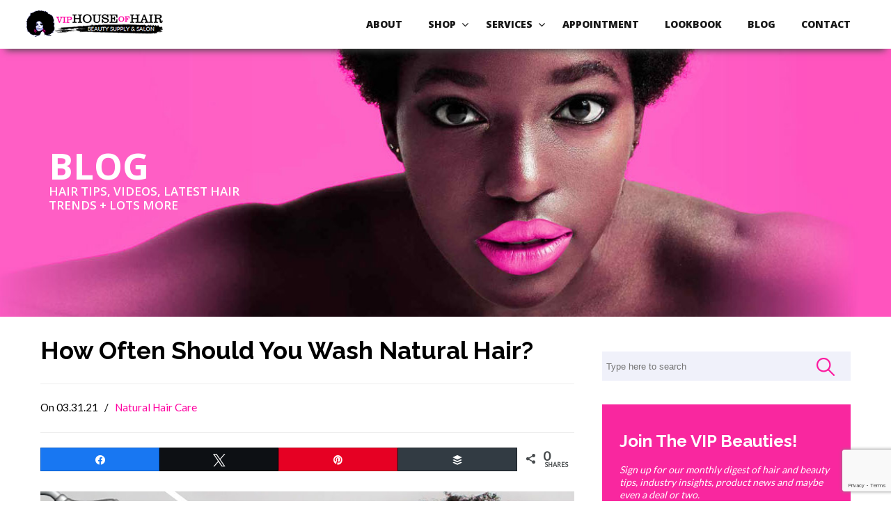

--- FILE ---
content_type: text/html; charset=UTF-8
request_url: https://viphouseofhair.com/how-often-should-you-wash-natural-hair/
body_size: 29594
content:
<!DOCTYPE html>
<html lang="en-US">
<head>
<meta charset="UTF-8">
<meta name="viewport" content="width=device-width, initial-scale=1.0">
<link rel="profile" href="https://gmpg.org/xfn/11">
<!-- PayPal BEGIN -->
<script>
;
(function (a, t, o, m, s) {
a[m] = a[m] || [];
a[m].push({t: new Date().getTime(), event: 'snippetRun'});
var f = t.getElementsByTagName(o)[0], e = t.createElement(o), d = m !== 'paypalDDL' ? '&m=' + m : '';
e.async = !0;
e.src = 'https://www.paypal.com/tagmanager/pptm.js?id=' + s + d;
f.parentNode.insertBefore(e, f);
})(window, document, 'script', 'paypalDDL', '5918e642-31f6-11e8-a49d-01daacd49e4f');
</script>
<!-- PayPal END -->
<meta name='robots' content='index, follow, max-image-preview:large, max-snippet:-1, max-video-preview:-1' />
<!-- This site has installed PayPal for WooCommerce v1.5.7 - https://www.angelleye.com/product/woocommerce-paypal-plugin/ -->
<!-- Social Warfare v4.4.7.3 https://warfareplugins.com - BEGINNING OF OUTPUT -->
<meta property="og:description" content="The answer to how often you should wash natural hair isn't straightforward. Although, the consensus is once every two weeks. However, if you feel that your hair is in desperate need of wash, by all means, wash it. But make sure you use a shampoo that provides">
<meta property="og:title" content="How Often Should You Wash Natural Hair?">
<meta property="article_author" content="https://www.facebook.com/VipHouseOfHair/">
<meta property="article_publisher" content="https://www.facebook.com/viphouseofhair">
<meta property="og:image" content="https://viphouseofhair.com/wp-content/uploads/2021/03/how-often-wash-natural-hair.jpg">
<meta property="fb:app_id" content="529576650555031">
<meta property="og:type" content="article">
<meta property="og:url" content="https://viphouseofhair.com/how-often-should-you-wash-natural-hair/">
<meta property="og:site_name" content="VIP House of Hair">
<meta property="article:published_time" content="2021-03-31T07:00:44-07:00">
<meta property="article:modified_time" content="2021-03-13T16:51:54-08:00">
<meta property="og:updated_time" content="2021-03-13T16:51:54-08:00">
<meta name="twitter:title" content="How Often Should You Wash Natural Hair?">
<meta name="twitter:description" content="The answer to how often you should wash natural hair isn't straightforward. Although, the consensus is once every two weeks. However, if you feel that your hair is in desperate need of wash, by all means, wash it. But make sure you use a shampoo that provides">
<meta name="twitter:image" content="https://viphouseofhair.com/wp-content/uploads/2021/03/how-often-wash-natural-hair.jpg">
<meta name="twitter:site" content="@VIP_Beauties">
<meta name="twitter:creator" content="@VIP_Beauties">
<meta name="twitter:card" content="summary_large_image">
<style>
@font-face {
font-family: "sw-icon-font";
src:url("https://viphouseofhair.com/wp-content/plugins/social-warfare/assets/fonts/sw-icon-font.eot?ver=4.4.7.3");
src:url("https://viphouseofhair.com/wp-content/plugins/social-warfare/assets/fonts/sw-icon-font.eot?ver=4.4.7.3#iefix") format("embedded-opentype"),
url("https://viphouseofhair.com/wp-content/plugins/social-warfare/assets/fonts/sw-icon-font.woff?ver=4.4.7.3") format("woff"),
url("https://viphouseofhair.com/wp-content/plugins/social-warfare/assets/fonts/sw-icon-font.ttf?ver=4.4.7.3") format("truetype"),
url("https://viphouseofhair.com/wp-content/plugins/social-warfare/assets/fonts/sw-icon-font.svg?ver=4.4.7.3#1445203416") format("svg");
font-weight: normal;
font-style: normal;
font-display:block;
}
</style>
<!-- Social Warfare v4.4.7.3 https://warfareplugins.com - END OF OUTPUT -->
<!-- This site is optimized with the Yoast SEO plugin v23.0 - https://yoast.com/wordpress/plugins/seo/ -->
<title>How Often Should You Wash Natural Hair? - VIP House of Hair</title>
<meta name="description" content="The answer to how often you should wash natural hair isn&#039;t straightforward. Although, the consensus is once every two weeks." />
<link rel="canonical" href="https://viphouseofhair.com/how-often-should-you-wash-natural-hair/" />
<meta property="og:locale" content="en_US" />
<meta property="og:type" content="article" />
<meta property="og:title" content="How Often Should You Wash Natural Hair? - VIP House of Hair" />
<meta property="og:description" content="The answer to how often you should wash natural hair isn&#039;t straightforward. Although, the consensus is once every two weeks." />
<meta property="og:url" content="https://viphouseofhair.com/how-often-should-you-wash-natural-hair/" />
<meta property="og:site_name" content="VIP House of Hair" />
<meta property="article:publisher" content="https://www.facebook.com/viphouseofhair" />
<meta property="article:author" content="https://www.facebook.com/VipHouseOfHair/" />
<meta property="article:published_time" content="2021-03-31T14:00:44+00:00" />
<meta property="article:modified_time" content="2021-03-14T00:51:54+00:00" />
<meta property="og:image" content="https://viphouseofhair.com/wp-content/uploads/2021/03/how-often-wash-natural-hair.jpg" />
<meta property="og:image:width" content="1200" />
<meta property="og:image:height" content="630" />
<meta property="og:image:type" content="image/jpeg" />
<meta name="author" content="LOVEmyVIP-HOH!" />
<meta name="twitter:card" content="summary_large_image" />
<meta name="twitter:creator" content="@VIP_Beauties" />
<meta name="twitter:label1" content="Written by" />
<meta name="twitter:data1" content="LOVEmyVIP-HOH!" />
<meta name="twitter:label2" content="Est. reading time" />
<meta name="twitter:data2" content="2 minutes" />
<script type="application/ld+json" class="yoast-schema-graph">{"@context":"https://schema.org","@graph":[{"@type":"WebPage","@id":"https://viphouseofhair.com/how-often-should-you-wash-natural-hair/","url":"https://viphouseofhair.com/how-often-should-you-wash-natural-hair/","name":"How Often Should You Wash Natural Hair? - VIP House of Hair","isPartOf":{"@id":"https://viphouseofhair.com/#website"},"primaryImageOfPage":{"@id":"https://viphouseofhair.com/how-often-should-you-wash-natural-hair/#primaryimage"},"image":{"@id":"https://viphouseofhair.com/how-often-should-you-wash-natural-hair/#primaryimage"},"thumbnailUrl":"https://viphouseofhair.com/wp-content/uploads/2021/03/how-often-wash-natural-hair.jpg","datePublished":"2021-03-31T14:00:44+00:00","dateModified":"2021-03-14T00:51:54+00:00","author":{"@id":"https://viphouseofhair.com/#/schema/person/f43a0f8a50c8a95ef56e7404464f7426"},"description":"The answer to how often you should wash natural hair isn't straightforward. Although, the consensus is once every two weeks.","breadcrumb":{"@id":"https://viphouseofhair.com/how-often-should-you-wash-natural-hair/#breadcrumb"},"inLanguage":"en-US","potentialAction":[{"@type":"ReadAction","target":["https://viphouseofhair.com/how-often-should-you-wash-natural-hair/"]}]},{"@type":"ImageObject","inLanguage":"en-US","@id":"https://viphouseofhair.com/how-often-should-you-wash-natural-hair/#primaryimage","url":"https://viphouseofhair.com/wp-content/uploads/2021/03/how-often-wash-natural-hair.jpg","contentUrl":"https://viphouseofhair.com/wp-content/uploads/2021/03/how-often-wash-natural-hair.jpg","width":1200,"height":630,"caption":"How Often Should You Wash Natural Hair?"},{"@type":"BreadcrumbList","@id":"https://viphouseofhair.com/how-often-should-you-wash-natural-hair/#breadcrumb","itemListElement":[{"@type":"ListItem","position":1,"name":"Home","item":"https://viphouseofhair.com/"},{"@type":"ListItem","position":2,"name":"How Often Should You Wash Natural Hair?"}]},{"@type":"WebSite","@id":"https://viphouseofhair.com/#website","url":"https://viphouseofhair.com/","name":"VIP House of Hair","description":"","potentialAction":[{"@type":"SearchAction","target":{"@type":"EntryPoint","urlTemplate":"https://viphouseofhair.com/?s={search_term_string}"},"query-input":"required name=search_term_string"}],"inLanguage":"en-US"},{"@type":"Person","@id":"https://viphouseofhair.com/#/schema/person/f43a0f8a50c8a95ef56e7404464f7426","name":"LOVEmyVIP-HOH!","image":{"@type":"ImageObject","inLanguage":"en-US","@id":"https://viphouseofhair.com/#/schema/person/image/","url":"https://secure.gravatar.com/avatar/6070787114f51d19289b7d6b373afa01?s=96&d=mm&r=g","contentUrl":"https://secure.gravatar.com/avatar/6070787114f51d19289b7d6b373afa01?s=96&d=mm&r=g","caption":"LOVEmyVIP-HOH!"},"sameAs":["https://viphouseofhair.com","https://www.facebook.com/VipHouseOfHair/","https://www.instagram.com/viphouseofhair/","https://www.pinterest.com/viphouseofhair","https://x.com/VIP_Beauties"]}]}</script>
<!-- / Yoast SEO plugin. -->
<link rel='dns-prefetch' href='//fonts.googleapis.com' />
<link rel="alternate" type="application/rss+xml" title="VIP House of Hair &raquo; Feed" href="https://viphouseofhair.com/feed/" />
<link rel="alternate" type="application/rss+xml" title="VIP House of Hair &raquo; Comments Feed" href="https://viphouseofhair.com/comments/feed/" />
<link rel="alternate" type="text/calendar" title="VIP House of Hair &raquo; iCal Feed" href="https://viphouseofhair.com/events/?ical=1" />
<!-- <link rel='stylesheet' id='angelleye-express-checkout-css-css' href='https://viphouseofhair.com/wp-content/plugins/paypal-for-woocommerce/assets/css/angelleye-express-checkout.css?ver=1.5.7' type='text/css' media='all' /> -->
<!-- <link rel='stylesheet' id='sbi_styles-css' href='https://viphouseofhair.com/wp-content/plugins/instagram-feed/css/sbi-styles.min.css?ver=6.4.3' type='text/css' media='all' /> -->
<!-- <link rel='stylesheet' id='wp-block-library-css' href='https://viphouseofhair.com/wp-includes/css/dist/block-library/style.min.css?ver=e27e08ae1449c40ecd83bf25a8b8895b' type='text/css' media='all' /> -->
<link rel="stylesheet" type="text/css" href="//viphouseofhair.com/wp-content/cache/wpfc-minified/8n6vma91/c4st0.css" media="all"/>
<style id='wp-block-library-theme-inline-css' type='text/css'>
.wp-block-audio figcaption{color:#555;font-size:13px;text-align:center}.is-dark-theme .wp-block-audio figcaption{color:#ffffffa6}.wp-block-audio{margin:0 0 1em}.wp-block-code{border:1px solid #ccc;border-radius:4px;font-family:Menlo,Consolas,monaco,monospace;padding:.8em 1em}.wp-block-embed figcaption{color:#555;font-size:13px;text-align:center}.is-dark-theme .wp-block-embed figcaption{color:#ffffffa6}.wp-block-embed{margin:0 0 1em}.blocks-gallery-caption{color:#555;font-size:13px;text-align:center}.is-dark-theme .blocks-gallery-caption{color:#ffffffa6}.wp-block-image figcaption{color:#555;font-size:13px;text-align:center}.is-dark-theme .wp-block-image figcaption{color:#ffffffa6}.wp-block-image{margin:0 0 1em}.wp-block-pullquote{border-bottom:4px solid;border-top:4px solid;color:currentColor;margin-bottom:1.75em}.wp-block-pullquote cite,.wp-block-pullquote footer,.wp-block-pullquote__citation{color:currentColor;font-size:.8125em;font-style:normal;text-transform:uppercase}.wp-block-quote{border-left:.25em solid;margin:0 0 1.75em;padding-left:1em}.wp-block-quote cite,.wp-block-quote footer{color:currentColor;font-size:.8125em;font-style:normal;position:relative}.wp-block-quote.has-text-align-right{border-left:none;border-right:.25em solid;padding-left:0;padding-right:1em}.wp-block-quote.has-text-align-center{border:none;padding-left:0}.wp-block-quote.is-large,.wp-block-quote.is-style-large,.wp-block-quote.is-style-plain{border:none}.wp-block-search .wp-block-search__label{font-weight:700}.wp-block-search__button{border:1px solid #ccc;padding:.375em .625em}:where(.wp-block-group.has-background){padding:1.25em 2.375em}.wp-block-separator.has-css-opacity{opacity:.4}.wp-block-separator{border:none;border-bottom:2px solid;margin-left:auto;margin-right:auto}.wp-block-separator.has-alpha-channel-opacity{opacity:1}.wp-block-separator:not(.is-style-wide):not(.is-style-dots){width:100px}.wp-block-separator.has-background:not(.is-style-dots){border-bottom:none;height:1px}.wp-block-separator.has-background:not(.is-style-wide):not(.is-style-dots){height:2px}.wp-block-table{margin:0 0 1em}.wp-block-table td,.wp-block-table th{word-break:normal}.wp-block-table figcaption{color:#555;font-size:13px;text-align:center}.is-dark-theme .wp-block-table figcaption{color:#ffffffa6}.wp-block-video figcaption{color:#555;font-size:13px;text-align:center}.is-dark-theme .wp-block-video figcaption{color:#ffffffa6}.wp-block-video{margin:0 0 1em}.wp-block-template-part.has-background{margin-bottom:0;margin-top:0;padding:1.25em 2.375em}
</style>
<style id='classic-theme-styles-inline-css' type='text/css'>
/*! This file is auto-generated */
.wp-block-button__link{color:#fff;background-color:#32373c;border-radius:9999px;box-shadow:none;text-decoration:none;padding:calc(.667em + 2px) calc(1.333em + 2px);font-size:1.125em}.wp-block-file__button{background:#32373c;color:#fff;text-decoration:none}
</style>
<style id='global-styles-inline-css' type='text/css'>
body{--wp--preset--color--black: #000000;--wp--preset--color--cyan-bluish-gray: #abb8c3;--wp--preset--color--white: #ffffff;--wp--preset--color--pale-pink: #f78da7;--wp--preset--color--vivid-red: #cf2e2e;--wp--preset--color--luminous-vivid-orange: #ff6900;--wp--preset--color--luminous-vivid-amber: #fcb900;--wp--preset--color--light-green-cyan: #7bdcb5;--wp--preset--color--vivid-green-cyan: #00d084;--wp--preset--color--pale-cyan-blue: #8ed1fc;--wp--preset--color--vivid-cyan-blue: #0693e3;--wp--preset--color--vivid-purple: #9b51e0;--wp--preset--gradient--vivid-cyan-blue-to-vivid-purple: linear-gradient(135deg,rgba(6,147,227,1) 0%,rgb(155,81,224) 100%);--wp--preset--gradient--light-green-cyan-to-vivid-green-cyan: linear-gradient(135deg,rgb(122,220,180) 0%,rgb(0,208,130) 100%);--wp--preset--gradient--luminous-vivid-amber-to-luminous-vivid-orange: linear-gradient(135deg,rgba(252,185,0,1) 0%,rgba(255,105,0,1) 100%);--wp--preset--gradient--luminous-vivid-orange-to-vivid-red: linear-gradient(135deg,rgba(255,105,0,1) 0%,rgb(207,46,46) 100%);--wp--preset--gradient--very-light-gray-to-cyan-bluish-gray: linear-gradient(135deg,rgb(238,238,238) 0%,rgb(169,184,195) 100%);--wp--preset--gradient--cool-to-warm-spectrum: linear-gradient(135deg,rgb(74,234,220) 0%,rgb(151,120,209) 20%,rgb(207,42,186) 40%,rgb(238,44,130) 60%,rgb(251,105,98) 80%,rgb(254,248,76) 100%);--wp--preset--gradient--blush-light-purple: linear-gradient(135deg,rgb(255,206,236) 0%,rgb(152,150,240) 100%);--wp--preset--gradient--blush-bordeaux: linear-gradient(135deg,rgb(254,205,165) 0%,rgb(254,45,45) 50%,rgb(107,0,62) 100%);--wp--preset--gradient--luminous-dusk: linear-gradient(135deg,rgb(255,203,112) 0%,rgb(199,81,192) 50%,rgb(65,88,208) 100%);--wp--preset--gradient--pale-ocean: linear-gradient(135deg,rgb(255,245,203) 0%,rgb(182,227,212) 50%,rgb(51,167,181) 100%);--wp--preset--gradient--electric-grass: linear-gradient(135deg,rgb(202,248,128) 0%,rgb(113,206,126) 100%);--wp--preset--gradient--midnight: linear-gradient(135deg,rgb(2,3,129) 0%,rgb(40,116,252) 100%);--wp--preset--font-size--small: 14px;--wp--preset--font-size--medium: 20px;--wp--preset--font-size--large: 36px;--wp--preset--font-size--x-large: 42px;--wp--preset--font-size--normal: 16px;--wp--preset--font-size--larger: 50px;--wp--preset--spacing--20: 0.44rem;--wp--preset--spacing--30: 0.67rem;--wp--preset--spacing--40: 1rem;--wp--preset--spacing--50: 1.5rem;--wp--preset--spacing--60: 2.25rem;--wp--preset--spacing--70: 3.38rem;--wp--preset--spacing--80: 5.06rem;--wp--preset--shadow--natural: 6px 6px 9px rgba(0, 0, 0, 0.2);--wp--preset--shadow--deep: 12px 12px 50px rgba(0, 0, 0, 0.4);--wp--preset--shadow--sharp: 6px 6px 0px rgba(0, 0, 0, 0.2);--wp--preset--shadow--outlined: 6px 6px 0px -3px rgba(255, 255, 255, 1), 6px 6px rgba(0, 0, 0, 1);--wp--preset--shadow--crisp: 6px 6px 0px rgba(0, 0, 0, 1);}:where(.is-layout-flex){gap: 0.5em;}:where(.is-layout-grid){gap: 0.5em;}body .is-layout-flex{display: flex;}body .is-layout-flex{flex-wrap: wrap;align-items: center;}body .is-layout-flex > *{margin: 0;}body .is-layout-grid{display: grid;}body .is-layout-grid > *{margin: 0;}:where(.wp-block-columns.is-layout-flex){gap: 2em;}:where(.wp-block-columns.is-layout-grid){gap: 2em;}:where(.wp-block-post-template.is-layout-flex){gap: 1.25em;}:where(.wp-block-post-template.is-layout-grid){gap: 1.25em;}.has-black-color{color: var(--wp--preset--color--black) !important;}.has-cyan-bluish-gray-color{color: var(--wp--preset--color--cyan-bluish-gray) !important;}.has-white-color{color: var(--wp--preset--color--white) !important;}.has-pale-pink-color{color: var(--wp--preset--color--pale-pink) !important;}.has-vivid-red-color{color: var(--wp--preset--color--vivid-red) !important;}.has-luminous-vivid-orange-color{color: var(--wp--preset--color--luminous-vivid-orange) !important;}.has-luminous-vivid-amber-color{color: var(--wp--preset--color--luminous-vivid-amber) !important;}.has-light-green-cyan-color{color: var(--wp--preset--color--light-green-cyan) !important;}.has-vivid-green-cyan-color{color: var(--wp--preset--color--vivid-green-cyan) !important;}.has-pale-cyan-blue-color{color: var(--wp--preset--color--pale-cyan-blue) !important;}.has-vivid-cyan-blue-color{color: var(--wp--preset--color--vivid-cyan-blue) !important;}.has-vivid-purple-color{color: var(--wp--preset--color--vivid-purple) !important;}.has-black-background-color{background-color: var(--wp--preset--color--black) !important;}.has-cyan-bluish-gray-background-color{background-color: var(--wp--preset--color--cyan-bluish-gray) !important;}.has-white-background-color{background-color: var(--wp--preset--color--white) !important;}.has-pale-pink-background-color{background-color: var(--wp--preset--color--pale-pink) !important;}.has-vivid-red-background-color{background-color: var(--wp--preset--color--vivid-red) !important;}.has-luminous-vivid-orange-background-color{background-color: var(--wp--preset--color--luminous-vivid-orange) !important;}.has-luminous-vivid-amber-background-color{background-color: var(--wp--preset--color--luminous-vivid-amber) !important;}.has-light-green-cyan-background-color{background-color: var(--wp--preset--color--light-green-cyan) !important;}.has-vivid-green-cyan-background-color{background-color: var(--wp--preset--color--vivid-green-cyan) !important;}.has-pale-cyan-blue-background-color{background-color: var(--wp--preset--color--pale-cyan-blue) !important;}.has-vivid-cyan-blue-background-color{background-color: var(--wp--preset--color--vivid-cyan-blue) !important;}.has-vivid-purple-background-color{background-color: var(--wp--preset--color--vivid-purple) !important;}.has-black-border-color{border-color: var(--wp--preset--color--black) !important;}.has-cyan-bluish-gray-border-color{border-color: var(--wp--preset--color--cyan-bluish-gray) !important;}.has-white-border-color{border-color: var(--wp--preset--color--white) !important;}.has-pale-pink-border-color{border-color: var(--wp--preset--color--pale-pink) !important;}.has-vivid-red-border-color{border-color: var(--wp--preset--color--vivid-red) !important;}.has-luminous-vivid-orange-border-color{border-color: var(--wp--preset--color--luminous-vivid-orange) !important;}.has-luminous-vivid-amber-border-color{border-color: var(--wp--preset--color--luminous-vivid-amber) !important;}.has-light-green-cyan-border-color{border-color: var(--wp--preset--color--light-green-cyan) !important;}.has-vivid-green-cyan-border-color{border-color: var(--wp--preset--color--vivid-green-cyan) !important;}.has-pale-cyan-blue-border-color{border-color: var(--wp--preset--color--pale-cyan-blue) !important;}.has-vivid-cyan-blue-border-color{border-color: var(--wp--preset--color--vivid-cyan-blue) !important;}.has-vivid-purple-border-color{border-color: var(--wp--preset--color--vivid-purple) !important;}.has-vivid-cyan-blue-to-vivid-purple-gradient-background{background: var(--wp--preset--gradient--vivid-cyan-blue-to-vivid-purple) !important;}.has-light-green-cyan-to-vivid-green-cyan-gradient-background{background: var(--wp--preset--gradient--light-green-cyan-to-vivid-green-cyan) !important;}.has-luminous-vivid-amber-to-luminous-vivid-orange-gradient-background{background: var(--wp--preset--gradient--luminous-vivid-amber-to-luminous-vivid-orange) !important;}.has-luminous-vivid-orange-to-vivid-red-gradient-background{background: var(--wp--preset--gradient--luminous-vivid-orange-to-vivid-red) !important;}.has-very-light-gray-to-cyan-bluish-gray-gradient-background{background: var(--wp--preset--gradient--very-light-gray-to-cyan-bluish-gray) !important;}.has-cool-to-warm-spectrum-gradient-background{background: var(--wp--preset--gradient--cool-to-warm-spectrum) !important;}.has-blush-light-purple-gradient-background{background: var(--wp--preset--gradient--blush-light-purple) !important;}.has-blush-bordeaux-gradient-background{background: var(--wp--preset--gradient--blush-bordeaux) !important;}.has-luminous-dusk-gradient-background{background: var(--wp--preset--gradient--luminous-dusk) !important;}.has-pale-ocean-gradient-background{background: var(--wp--preset--gradient--pale-ocean) !important;}.has-electric-grass-gradient-background{background: var(--wp--preset--gradient--electric-grass) !important;}.has-midnight-gradient-background{background: var(--wp--preset--gradient--midnight) !important;}.has-small-font-size{font-size: var(--wp--preset--font-size--small) !important;}.has-medium-font-size{font-size: var(--wp--preset--font-size--medium) !important;}.has-large-font-size{font-size: var(--wp--preset--font-size--large) !important;}.has-x-large-font-size{font-size: var(--wp--preset--font-size--x-large) !important;}
.wp-block-navigation a:where(:not(.wp-element-button)){color: inherit;}
:where(.wp-block-post-template.is-layout-flex){gap: 1.25em;}:where(.wp-block-post-template.is-layout-grid){gap: 1.25em;}
:where(.wp-block-columns.is-layout-flex){gap: 2em;}:where(.wp-block-columns.is-layout-grid){gap: 2em;}
.wp-block-pullquote{font-size: 1.5em;line-height: 1.6;}
</style>
<!-- <link rel='stylesheet' id='contact-form-7-css' href='https://viphouseofhair.com/wp-content/plugins/contact-form-7/includes/css/styles.css?ver=5.9.6' type='text/css' media='all' /> -->
<!-- <link rel='stylesheet' id='essential-grid-plugin-settings-css' href='https://viphouseofhair.com/wp-content/plugins/essential-grid/public/assets/css/settings.css?ver=3.0.10' type='text/css' media='all' /> -->
<!-- <link rel='stylesheet' id='tp-fontello-css' href='https://viphouseofhair.com/wp-content/plugins/essential-grid/public/assets/font/fontello/css/fontello.css?ver=3.0.10' type='text/css' media='all' /> -->
<link rel="stylesheet" type="text/css" href="//viphouseofhair.com/wp-content/cache/wpfc-minified/e4381ge1/c4st0.css" media="all"/>
<style id='responsive-menu-inline-css' type='text/css'>
/** This file is major component of this plugin so please don't try to edit here. */
#rmp_menu_trigger-7082 {
width: 40px;
height: 40px;
position: fixed;
top: 7px;
border-radius: 5px;
display: none;
text-decoration: none;
right: 5%;
background: #000000;
transition: transform 0.5s, background-color 0.5s;
}
#rmp_menu_trigger-7082:hover, #rmp_menu_trigger-7082:focus {
background: #ff00a0;
text-decoration: unset;
}
#rmp_menu_trigger-7082.is-active {
background: #000000;
}
#rmp_menu_trigger-7082 .rmp-trigger-box {
width: 20px;
color: #ffffff;
}
#rmp_menu_trigger-7082 .rmp-trigger-icon-active, #rmp_menu_trigger-7082 .rmp-trigger-text-open {
display: none;
}
#rmp_menu_trigger-7082.is-active .rmp-trigger-icon-active, #rmp_menu_trigger-7082.is-active .rmp-trigger-text-open {
display: inline;
}
#rmp_menu_trigger-7082.is-active .rmp-trigger-icon-inactive, #rmp_menu_trigger-7082.is-active .rmp-trigger-text {
display: none;
}
#rmp_menu_trigger-7082 .rmp-trigger-label {
color: #ffffff;
pointer-events: none;
line-height: 13px;
font-family: inherit;
font-size: 14px;
display: inline;
text-transform: inherit;
}
#rmp_menu_trigger-7082 .rmp-trigger-label.rmp-trigger-label-top {
display: block;
margin-bottom: 12px;
}
#rmp_menu_trigger-7082 .rmp-trigger-label.rmp-trigger-label-bottom {
display: block;
margin-top: 12px;
}
#rmp_menu_trigger-7082 .responsive-menu-pro-inner {
display: block;
}
#rmp_menu_trigger-7082 .responsive-menu-pro-inner, #rmp_menu_trigger-7082 .responsive-menu-pro-inner::before, #rmp_menu_trigger-7082 .responsive-menu-pro-inner::after {
width: 20px;
height: 3px;
background-color: #ffffff;
border-radius: 4px;
position: absolute;
}
#rmp_menu_trigger-7082.is-active .responsive-menu-pro-inner, #rmp_menu_trigger-7082.is-active .responsive-menu-pro-inner::before, #rmp_menu_trigger-7082.is-active .responsive-menu-pro-inner::after {
background-color: #ffffff;
}
#rmp_menu_trigger-7082:hover .responsive-menu-pro-inner, #rmp_menu_trigger-7082:hover .responsive-menu-pro-inner::before, #rmp_menu_trigger-7082:hover .responsive-menu-pro-inner::after {
background-color: #ffffff;
}
#rmp_menu_trigger-7082 .responsive-menu-pro-inner::before {
top: 10px;
}
#rmp_menu_trigger-7082 .responsive-menu-pro-inner::after {
bottom: 10px;
}
#rmp_menu_trigger-7082.is-active .responsive-menu-pro-inner::after {
bottom: 0;
}
/* Hamburger menu styling */
@media screen and (max-width: 800px) {
/** Menu Title Style */
/** Menu Additional Content Style */
#main-menu {
display: none !important;
}
#rmp_menu_trigger-7082 {
display: block;
}
#rmp-container-7082 {
position: fixed;
top: 0;
margin: 0;
transition: transform 0.5s;
overflow: auto;
display: block;
width: 75%;
background-color: #000000;
background-image: url("");
height: 100%;
right: 0;
padding-top: 0px;
padding-left: 0px;
padding-bottom: 0px;
padding-right: 0px;
}
#rmp-menu-wrap-7082 {
padding-top: 0px;
padding-left: 0px;
padding-bottom: 0px;
padding-right: 0px;
background-color: #000000;
}
#rmp-menu-wrap-7082 .rmp-menu, #rmp-menu-wrap-7082 .rmp-submenu {
width: 100%;
box-sizing: border-box;
margin: 0;
padding: 0;
}
#rmp-menu-wrap-7082 .rmp-submenu-depth-1 .rmp-menu-item-link {
padding-left: 10%;
}
#rmp-menu-wrap-7082 .rmp-submenu-depth-2 .rmp-menu-item-link {
padding-left: 15%;
}
#rmp-menu-wrap-7082 .rmp-submenu-depth-3 .rmp-menu-item-link {
padding-left: 20%;
}
#rmp-menu-wrap-7082 .rmp-submenu-depth-4 .rmp-menu-item-link {
padding-left: 25%;
}
#rmp-menu-wrap-7082 .rmp-submenu.rmp-submenu-open {
display: block;
}
#rmp-menu-wrap-7082 .rmp-menu-item {
width: 100%;
list-style: none;
margin: 0;
}
#rmp-menu-wrap-7082 .rmp-menu-item-link {
height: 40px;
line-height: 40px;
font-size: 15px;
border-bottom: 1px solid #000000;
font-family: inherit;
color: #ffffff;
text-align: left;
background-color: #000000;
font-weight: normal;
letter-spacing: 0px;
display: block;
box-sizing: border-box;
width: 100%;
text-decoration: none;
position: relative;
overflow: hidden;
transition: background-color 0.5s, border-color 0.5s, 0.5s;
padding: 0 5%;
padding-right: 50px;
}
#rmp-menu-wrap-7082 .rmp-menu-item-link:after, #rmp-menu-wrap-7082 .rmp-menu-item-link:before {
display: none;
}
#rmp-menu-wrap-7082 .rmp-menu-item-link:hover, #rmp-menu-wrap-7082 .rmp-menu-item-link:focus {
color: #ffffff;
border-color: #000000;
background-color: #4d1a3a;
}
#rmp-menu-wrap-7082 .rmp-menu-item-link:focus {
outline: none;
border-color: unset;
box-shadow: unset;
}
#rmp-menu-wrap-7082 .rmp-menu-item-link .rmp-font-icon {
height: 40px;
line-height: 40px;
margin-right: 10px;
font-size: 15px;
}
#rmp-menu-wrap-7082 .rmp-menu-current-item .rmp-menu-item-link {
color: #ffffff;
border-color: #000000;
background-color: #000000;
}
#rmp-menu-wrap-7082 .rmp-menu-current-item .rmp-menu-item-link:hover, #rmp-menu-wrap-7082 .rmp-menu-current-item .rmp-menu-item-link:focus {
color: #ffffff;
border-color: #4d1a3f;
background-color: #4d1a3a;
}
#rmp-menu-wrap-7082 .rmp-menu-subarrow {
position: absolute;
top: 0;
bottom: 0;
text-align: center;
overflow: hidden;
background-size: cover;
overflow: hidden;
right: 0;
border-left-style: solid;
border-left-color: #ff00a0;
border-left-width: 1px;
height: 40px;
width: 40px;
color: #ffffff;
background-color: #ff00a0;
}
#rmp-menu-wrap-7082 .rmp-menu-subarrow svg {
fill: #ffffff;
}
#rmp-menu-wrap-7082 .rmp-menu-subarrow:hover {
color: #ffffff;
border-color: #ff00a0;
background-color: #ff00a0;
}
#rmp-menu-wrap-7082 .rmp-menu-subarrow:hover svg {
fill: #ffffff;
}
#rmp-menu-wrap-7082 .rmp-menu-subarrow .rmp-font-icon {
margin-right: unset;
}
#rmp-menu-wrap-7082 .rmp-menu-subarrow * {
vertical-align: middle;
line-height: 40px;
}
#rmp-menu-wrap-7082 .rmp-menu-subarrow-active {
display: block;
background-size: cover;
color: #ffffff;
border-color: #ff00a0;
background-color: #ff00a0;
}
#rmp-menu-wrap-7082 .rmp-menu-subarrow-active svg {
fill: #ffffff;
}
#rmp-menu-wrap-7082 .rmp-menu-subarrow-active:hover {
color: #ffffff;
border-color: #ff00a0;
background-color: #ff00a0;
}
#rmp-menu-wrap-7082 .rmp-menu-subarrow-active:hover svg {
fill: #ffffff;
}
#rmp-menu-wrap-7082 .rmp-submenu {
display: none;
}
#rmp-menu-wrap-7082 .rmp-submenu .rmp-menu-item-link {
height: 40px;
line-height: 40px;
letter-spacing: 0px;
font-size: 15px;
border-bottom: 1px solid #000000;
font-family: inherit;
font-weight: normal;
color: #ffffff;
text-align: left;
background-color: #000000;
}
#rmp-menu-wrap-7082 .rmp-submenu .rmp-menu-item-link:hover, #rmp-menu-wrap-7082 .rmp-submenu .rmp-menu-item-link:focus {
color: #ffffff;
border-color: #000000;
background-color: #4d1a3a;
}
#rmp-menu-wrap-7082 .rmp-submenu .rmp-menu-current-item .rmp-menu-item-link {
color: #ffffff;
border-color: #000000;
background-color: #000000;
}
#rmp-menu-wrap-7082 .rmp-submenu .rmp-menu-current-item .rmp-menu-item-link:hover, #rmp-menu-wrap-7082 .rmp-submenu .rmp-menu-current-item .rmp-menu-item-link:focus {
color: #ffffff;
border-color: #4d1a3f;
background-color: #4d1a3a;
}
#rmp-menu-wrap-7082 .rmp-submenu .rmp-menu-subarrow {
right: 0;
border-right: unset;
border-left-style: solid;
border-left-color: #ff00a0;
border-left-width: 1px;
height: 40px;
line-height: 40px;
width: 40px;
color: #ffffff;
background-color: #ff00a0;
}
#rmp-menu-wrap-7082 .rmp-submenu .rmp-menu-subarrow:hover {
color: #ffffff;
border-color: #ff00a0;
background-color: #ff00a0;
}
#rmp-menu-wrap-7082 .rmp-submenu .rmp-menu-subarrow-active {
color: #ffffff;
border-color: #ff00a0;
background-color: #ff00a0;
}
#rmp-menu-wrap-7082 .rmp-submenu .rmp-menu-subarrow-active:hover {
color: #ffffff;
border-color: #ff00a0;
background-color: #ff00a0;
}
#rmp-menu-wrap-7082 .rmp-menu-item-description {
margin: 0;
padding: 5px 5%;
opacity: 0.8;
color: #ffffff;
}
#rmp-search-box-7082 {
display: block;
padding-top: 0px;
padding-left: 5%;
padding-bottom: 0px;
padding-right: 5%;
}
#rmp-search-box-7082 .rmp-search-form {
margin: 0;
}
#rmp-search-box-7082 .rmp-search-box {
background: #4d1a3a;
border: 1px solid #4d1a3a;
color: #ffffff;
width: 100%;
padding: 0 5%;
border-radius: 30px;
height: 45px;
-webkit-appearance: none;
}
#rmp-search-box-7082 .rmp-search-box::placeholder {
color: #c7c7cd;
}
#rmp-search-box-7082 .rmp-search-box:focus {
background-color: #4d1a3a;
outline: 2px solid #4d1a3a;
color: #ffffff;
}
#rmp-menu-title-7082 {
background-color: #000000;
color: #ffffff;
text-align: left;
font-size: 13px;
padding-top: 10%;
padding-left: 5%;
padding-bottom: 0%;
padding-right: 5%;
font-weight: 400;
transition: background-color 0.5s, border-color 0.5s, color 0.5s;
}
#rmp-menu-title-7082:hover {
background-color: #000000;
color: #ffffff;
}
#rmp-menu-title-7082 > .rmp-menu-title-link {
color: #ffffff;
width: 100%;
background-color: unset;
text-decoration: none;
}
#rmp-menu-title-7082 > .rmp-menu-title-link:hover {
color: #ffffff;
}
#rmp-menu-title-7082 .rmp-font-icon {
font-size: 13px;
}
#rmp-menu-additional-content-7082 {
padding-top: 0px;
padding-left: 5%;
padding-bottom: 0px;
padding-right: 5%;
color: #ffffff;
text-align: center;
font-size: 16px;
}
}
/**
This file contents common styling of menus.
*/
.rmp-container {
display: none;
visibility: visible;
padding: 0px 0px 0px 0px;
z-index: 99998;
transition: all 0.3s;
/** Scrolling bar in menu setting box **/
}
.rmp-container.rmp-fade-top, .rmp-container.rmp-fade-left, .rmp-container.rmp-fade-right, .rmp-container.rmp-fade-bottom {
display: none;
}
.rmp-container.rmp-slide-left, .rmp-container.rmp-push-left {
transform: translateX(-100%);
-ms-transform: translateX(-100%);
-webkit-transform: translateX(-100%);
-moz-transform: translateX(-100%);
}
.rmp-container.rmp-slide-left.rmp-menu-open, .rmp-container.rmp-push-left.rmp-menu-open {
transform: translateX(0);
-ms-transform: translateX(0);
-webkit-transform: translateX(0);
-moz-transform: translateX(0);
}
.rmp-container.rmp-slide-right, .rmp-container.rmp-push-right {
transform: translateX(100%);
-ms-transform: translateX(100%);
-webkit-transform: translateX(100%);
-moz-transform: translateX(100%);
}
.rmp-container.rmp-slide-right.rmp-menu-open, .rmp-container.rmp-push-right.rmp-menu-open {
transform: translateX(0);
-ms-transform: translateX(0);
-webkit-transform: translateX(0);
-moz-transform: translateX(0);
}
.rmp-container.rmp-slide-top, .rmp-container.rmp-push-top {
transform: translateY(-100%);
-ms-transform: translateY(-100%);
-webkit-transform: translateY(-100%);
-moz-transform: translateY(-100%);
}
.rmp-container.rmp-slide-top.rmp-menu-open, .rmp-container.rmp-push-top.rmp-menu-open {
transform: translateY(0);
-ms-transform: translateY(0);
-webkit-transform: translateY(0);
-moz-transform: translateY(0);
}
.rmp-container.rmp-slide-bottom, .rmp-container.rmp-push-bottom {
transform: translateY(100%);
-ms-transform: translateY(100%);
-webkit-transform: translateY(100%);
-moz-transform: translateY(100%);
}
.rmp-container.rmp-slide-bottom.rmp-menu-open, .rmp-container.rmp-push-bottom.rmp-menu-open {
transform: translateX(0);
-ms-transform: translateX(0);
-webkit-transform: translateX(0);
-moz-transform: translateX(0);
}
.rmp-container::-webkit-scrollbar {
width: 0px;
}
.rmp-container ::-webkit-scrollbar-track {
box-shadow: inset 0 0 5px transparent;
}
.rmp-container ::-webkit-scrollbar-thumb {
background: transparent;
}
.rmp-container ::-webkit-scrollbar-thumb:hover {
background: transparent;
}
.rmp-container .rmp-menu-wrap .rmp-menu {
transition: none;
border-radius: 0;
box-shadow: none;
background: none;
border: 0;
bottom: auto;
box-sizing: border-box;
clip: auto;
color: #666;
display: block;
float: none;
font-family: inherit;
font-size: 14px;
height: auto;
left: auto;
line-height: 1.7;
list-style-type: none;
margin: 0;
min-height: auto;
max-height: none;
opacity: 1;
outline: none;
overflow: visible;
padding: 0;
position: relative;
pointer-events: auto;
right: auto;
text-align: left;
text-decoration: none;
text-indent: 0;
text-transform: none;
transform: none;
top: auto;
visibility: inherit;
width: auto;
word-wrap: break-word;
white-space: normal;
}
.rmp-container .rmp-menu-additional-content {
display: block;
word-break: break-word;
}
.rmp-container .rmp-menu-title {
display: flex;
flex-direction: column;
}
.rmp-container .rmp-menu-title .rmp-menu-title-image {
max-width: 100%;
margin-bottom: 15px;
display: block;
margin: auto;
margin-bottom: 15px;
}
button.rmp_menu_trigger {
z-index: 999999;
overflow: hidden;
outline: none;
border: 0;
display: none;
margin: 0;
transition: transform 0.5s, background-color 0.5s;
padding: 0;
}
button.rmp_menu_trigger .responsive-menu-pro-inner::before, button.rmp_menu_trigger .responsive-menu-pro-inner::after {
content: "";
display: block;
}
button.rmp_menu_trigger .responsive-menu-pro-inner::before {
top: 10px;
}
button.rmp_menu_trigger .responsive-menu-pro-inner::after {
bottom: 10px;
}
button.rmp_menu_trigger .rmp-trigger-box {
width: 40px;
display: inline-block;
position: relative;
pointer-events: none;
vertical-align: super;
}
/*  Menu Trigger Boring Animation */
.rmp-menu-trigger-boring .responsive-menu-pro-inner {
transition-property: none;
}
.rmp-menu-trigger-boring .responsive-menu-pro-inner::after, .rmp-menu-trigger-boring .responsive-menu-pro-inner::before {
transition-property: none;
}
.rmp-menu-trigger-boring.is-active .responsive-menu-pro-inner {
transform: rotate(45deg);
}
.rmp-menu-trigger-boring.is-active .responsive-menu-pro-inner:before {
top: 0;
opacity: 0;
}
.rmp-menu-trigger-boring.is-active .responsive-menu-pro-inner:after {
bottom: 0;
transform: rotate(-90deg);
}
</style>
<!-- <link rel='stylesheet' id='dashicons-css' href='https://viphouseofhair.com/wp-includes/css/dashicons.min.css?ver=e27e08ae1449c40ecd83bf25a8b8895b' type='text/css' media='all' /> -->
<!-- <link rel='stylesheet' id='woocommerce-layout-css' href='https://viphouseofhair.com/wp-content/plugins/woocommerce/assets/css/woocommerce-layout.css?ver=9.0.2' type='text/css' media='all' /> -->
<link rel="stylesheet" type="text/css" href="//viphouseofhair.com/wp-content/cache/wpfc-minified/7w11rndk/c4st0.css" media="all"/>
<!-- <link rel='stylesheet' id='woocommerce-smallscreen-css' href='https://viphouseofhair.com/wp-content/plugins/woocommerce/assets/css/woocommerce-smallscreen.css?ver=9.0.2' type='text/css' media='only screen and (max-width: 768px)' /> -->
<link rel="stylesheet" type="text/css" href="//viphouseofhair.com/wp-content/cache/wpfc-minified/98w0dbfi/c4st0.css" media="only screen and (max-width: 768px)"/>
<!-- <link rel='stylesheet' id='woocommerce-general-css' href='https://viphouseofhair.com/wp-content/plugins/woocommerce/assets/css/woocommerce.css?ver=9.0.2' type='text/css' media='all' /> -->
<link rel="stylesheet" type="text/css" href="//viphouseofhair.com/wp-content/cache/wpfc-minified/dgnn4a9w/c4st0.css" media="all"/>
<style id='woocommerce-inline-inline-css' type='text/css'>
.woocommerce form .form-row .required { visibility: visible; }
</style>
<!-- <link rel='stylesheet' id='mc4wp-form-themes-css' href='https://viphouseofhair.com/wp-content/plugins/mailchimp-for-wp/assets/css/form-themes.css?ver=4.9.13' type='text/css' media='all' /> -->
<!-- <link rel='stylesheet' id='wp-pagenavi-css' href='https://viphouseofhair.com/wp-content/plugins/wp-pagenavi/pagenavi-css.css?ver=2.70' type='text/css' media='all' /> -->
<!-- <link rel='stylesheet' id='social_warfare-css' href='https://viphouseofhair.com/wp-content/plugins/social-warfare/assets/css/style.min.css?ver=4.4.7.3' type='text/css' media='all' /> -->
<link rel="stylesheet" type="text/css" href="//viphouseofhair.com/wp-content/cache/wpfc-minified/lvzr91gn/c4st0.css" media="all"/>
<link rel='stylesheet' id='u-design-google-fonts-css' href='//fonts.googleapis.com/css?family=Lato%3Aregular%7COpen+Sans%3A800%7CRaleway%3A700&#038;ver=3.4.18#038;subset=latin' type='text/css' media='all' />
<!-- <link rel='stylesheet' id='u-design-reset-css' href='https://viphouseofhair.com/wp-content/themes/u-design/assets/css/frontend/layout/reset.css?ver=1.0' type='text/css' media='screen' /> -->
<!-- <link rel='stylesheet' id='u-design-grid-960-css' href='https://viphouseofhair.com/wp-content/themes/u-design/assets/css/frontend/layout/960.css?ver=1.0' type='text/css' media='screen' /> -->
<!-- <link rel='stylesheet' id='u-design-superfish_menu-css' href='https://viphouseofhair.com/wp-content/themes/u-design/inc/frontend/superfish-menu/css/superfish.css?ver=1.7.2' type='text/css' media='screen' /> -->
<!-- <link rel='stylesheet' id='u-design-pretty_photo-css' href='https://viphouseofhair.com/wp-content/themes/u-design/inc/frontend/prettyPhoto/css/prettyPhoto.css?ver=3.1.6' type='text/css' media='screen' /> -->
<!-- <link rel='stylesheet' id='u-design-font-awesome-css' href='https://viphouseofhair.com/wp-content/themes/u-design/inc/shared/font-awesome/css/font-awesome.min.css?ver=3.4.18' type='text/css' media='screen' /> -->
<!-- <link rel='stylesheet' id='u-design-style-css' href='https://viphouseofhair.com/wp-content/themes/u-design/assets/css/frontend/global/style.css?ver=3.4.18' type='text/css' media='screen' /> -->
<!-- <link rel='stylesheet' id='u-design-custom-style-css' href='https://viphouseofhair.com/wp-content/themes/u-design/assets/css/frontend/global/custom_style.css?ver=3.4.18.1664446651' type='text/css' media='screen' /> -->
<!-- <link rel='stylesheet' id='u-design-responsive-css' href='https://viphouseofhair.com/wp-content/themes/u-design/assets/css/frontend/layout/responsive.css?ver=3.4.18' type='text/css' media='screen' /> -->
<!-- <link rel='stylesheet' id='u-design-fluid-css' href='https://viphouseofhair.com/wp-content/themes/u-design/assets/css/frontend/layout/fluid.css?ver=3.4.18' type='text/css' media='screen' /> -->
<!-- <link rel='stylesheet' id='u-design-style-orig-css' href='https://viphouseofhair.com/wp-content/themes/u-design-child/style.css?ver=3.4.18.1586666422' type='text/css' media='screen' /> -->
<link rel="stylesheet" type="text/css" href="//viphouseofhair.com/wp-content/cache/wpfc-minified/7j97meck/c4st0.css" media="screen"/>
<!--[if lte IE 9]>
<link rel='stylesheet' id='u-design-ie9-css' href='https://viphouseofhair.com/wp-content/themes/u-design/assets/css/frontend/layout/ie-all.css?ver=3.4.18' type='text/css' media='screen' />
<![endif]-->
<!-- <link rel='stylesheet' id='wc-pb-checkout-blocks-css' href='https://viphouseofhair.com/wp-content/plugins/woocommerce-product-bundles/assets/css/frontend/checkout-blocks.css?ver=6.17.1' type='text/css' media='all' /> -->
<!-- <link rel='stylesheet' id='u-design-woocommerce-styles-css' href='https://viphouseofhair.com/wp-content/plugins/u-design-core/includes/woocommerce/css/udesign-woocommerce-style.css?ver=1.0.9' type='text/css' media='all' /> -->
<!-- <link rel='stylesheet' id='u-design-woocommerce-responsive-css' href='https://viphouseofhair.com/wp-content/plugins/u-design-core/includes/woocommerce/css/udesign-woocommerce-responsive.css?ver=1.0.9' type='text/css' media='all' /> -->
<!-- <link rel='stylesheet' id='wc-bundle-style-css' href='https://viphouseofhair.com/wp-content/plugins/woocommerce-product-bundles/assets/css/frontend/woocommerce.css?ver=6.17.1' type='text/css' media='all' /> -->
<link rel="stylesheet" type="text/css" href="//viphouseofhair.com/wp-content/cache/wpfc-minified/lp1je33x/c4st0.css" media="all"/>
<script src='//viphouseofhair.com/wp-content/cache/wpfc-minified/7xvkiwr1/c4st0.js' type="text/javascript"></script>
<!-- <script type="text/javascript" src="https://viphouseofhair.com/wp-includes/js/jquery/jquery.min.js?ver=3.7.1" id="jquery-core-js"></script> -->
<!-- <script type="text/javascript" src="https://viphouseofhair.com/wp-includes/js/jquery/jquery-migrate.min.js?ver=3.4.1" id="jquery-migrate-js"></script> -->
<script type="text/javascript" id="rmp_menu_scripts-js-extra">
/* <![CDATA[ */
var rmp_menu = {"ajaxURL":"https:\/\/viphouseofhair.com\/wp-admin\/admin-ajax.php","wp_nonce":"1e3a8f4cc3","menu":[{"menu_theme":null,"theme_type":"default","theme_location_menu":"","submenu_submenu_arrow_width":"40","submenu_submenu_arrow_width_unit":"px","submenu_submenu_arrow_height":"40","submenu_submenu_arrow_height_unit":"px","submenu_arrow_position":"right","submenu_sub_arrow_background_colour":"#ff00a0","submenu_sub_arrow_background_hover_colour":"#ff00a0","submenu_sub_arrow_background_colour_active":"#ff00a0","submenu_sub_arrow_background_hover_colour_active":"#ff00a0","submenu_sub_arrow_border_width":"1","submenu_sub_arrow_border_width_unit":"px","submenu_sub_arrow_border_colour":"#ff00a0","submenu_sub_arrow_border_hover_colour":"#ff00a0","submenu_sub_arrow_border_colour_active":"#ff00a0","submenu_sub_arrow_border_hover_colour_active":"#ff00a0","submenu_sub_arrow_shape_colour":"#ffffff","submenu_sub_arrow_shape_hover_colour":"#ffffff","submenu_sub_arrow_shape_colour_active":"#ffffff","submenu_sub_arrow_shape_hover_colour_active":"#ffffff","use_header_bar":"off","header_bar_items_order":"{\"logo\":\"on\",\"title\":\"on\",\"search\":\"on\",\"html content\":\"on\"}","header_bar_title":"","header_bar_html_content":"","header_bar_logo":"","header_bar_logo_link":"","header_bar_logo_width":"","header_bar_logo_width_unit":"%","header_bar_logo_height":"","header_bar_logo_height_unit":"px","header_bar_height":"80","header_bar_height_unit":"px","header_bar_padding":{"top":"0px","right":"5%","bottom":"0px","left":"5%"},"header_bar_font":"","header_bar_font_size":"14","header_bar_font_size_unit":"px","header_bar_text_color":"#ffffff","header_bar_background_color":"#ffffff","header_bar_breakpoint":"800","header_bar_position_type":"fixed","header_bar_adjust_page":null,"header_bar_scroll_enable":"off","header_bar_scroll_background_color":"#36bdf6","mobile_breakpoint":"600","tablet_breakpoint":"800","transition_speed":"0.5","sub_menu_speed":"0.2","show_menu_on_page_load":"","menu_disable_scrolling":"off","menu_overlay":"off","menu_overlay_colour":"rgba(0, 0, 0, 0.7)","desktop_menu_width":"","desktop_menu_width_unit":"%","desktop_menu_positioning":"fixed","desktop_menu_side":"","desktop_menu_to_hide":"","use_current_theme_location":"off","mega_menu":{"225":"off","227":"off","229":"off","228":"off","226":"off"},"desktop_submenu_open_animation":"fade","desktop_submenu_open_animation_speed":"100ms","desktop_submenu_open_on_click":"","desktop_menu_hide_and_show":"","menu_name":"Default Menu","menu_to_use":"main-menu","different_menu_for_mobile":"off","menu_to_use_in_mobile":"main-menu","use_mobile_menu":"on","use_tablet_menu":"on","use_desktop_menu":"","menu_display_on":"all-pages","menu_to_hide":"#main-menu, .mean-bar","submenu_descriptions_on":"","custom_walker":"","menu_background_colour":"#000000","menu_depth":"5","smooth_scroll_on":"off","smooth_scroll_speed":"500","menu_font_icons":[],"menu_links_height":"40","menu_links_height_unit":"px","menu_links_line_height":"40","menu_links_line_height_unit":"px","menu_depth_0":"5","menu_depth_0_unit":"%","menu_font_size":"15","menu_font_size_unit":"px","menu_font":"","menu_font_weight":"normal","menu_text_alignment":"left","menu_text_letter_spacing":"","menu_word_wrap":"off","menu_link_colour":"#ffffff","menu_link_hover_colour":"#ffffff","menu_current_link_colour":"#ffffff","menu_current_link_hover_colour":"#ffffff","menu_item_background_colour":"#000000","menu_item_background_hover_colour":"#4d1a3a","menu_current_item_background_colour":"#000000","menu_current_item_background_hover_colour":"#4d1a3a","menu_border_width":"1","menu_border_width_unit":"px","menu_item_border_colour":"#000000","menu_item_border_colour_hover":"#000000","menu_current_item_border_colour":"#000000","menu_current_item_border_hover_colour":"#4d1a3f","submenu_links_height":"40","submenu_links_height_unit":"px","submenu_links_line_height":"40","submenu_links_line_height_unit":"px","menu_depth_side":"left","menu_depth_1":"10","menu_depth_1_unit":"%","menu_depth_2":"15","menu_depth_2_unit":"%","menu_depth_3":"20","menu_depth_3_unit":"%","menu_depth_4":"25","menu_depth_4_unit":"%","submenu_item_background_colour":"#000000","submenu_item_background_hover_colour":"#4d1a3a","submenu_current_item_background_colour":"#000000","submenu_current_item_background_hover_colour":"#4d1a3a","submenu_border_width":"1","submenu_border_width_unit":"px","submenu_item_border_colour":"#000000","submenu_item_border_colour_hover":"#000000","submenu_current_item_border_colour":"#000000","submenu_current_item_border_hover_colour":"#4d1a3f","submenu_font_size":"15","submenu_font_size_unit":"px","submenu_font":"","submenu_font_weight":"normal","submenu_text_letter_spacing":"","submenu_text_alignment":"left","submenu_link_colour":"#ffffff","submenu_link_hover_colour":"#ffffff","submenu_current_link_colour":"#ffffff","submenu_current_link_hover_colour":"#ffffff","inactive_arrow_shape":"\u25bc","active_arrow_shape":"\u25b2","inactive_arrow_font_icon":"","active_arrow_font_icon":"","inactive_arrow_image":"","active_arrow_image":"","submenu_arrow_width":"40","submenu_arrow_width_unit":"px","submenu_arrow_height":"40","submenu_arrow_height_unit":"px","arrow_position":"right","menu_sub_arrow_shape_colour":"#ffffff","menu_sub_arrow_shape_hover_colour":"#ffffff","menu_sub_arrow_shape_colour_active":"#ffffff","menu_sub_arrow_shape_hover_colour_active":"#ffffff","menu_sub_arrow_border_width":"1","menu_sub_arrow_border_width_unit":"px","menu_sub_arrow_border_colour":"#ff00a0","menu_sub_arrow_border_hover_colour":"#ff00a0","menu_sub_arrow_border_colour_active":"#ff00a0","menu_sub_arrow_border_hover_colour_active":"#ff00a0","menu_sub_arrow_background_colour":"#ff00a0","menu_sub_arrow_background_hover_colour":"#ff00a0","menu_sub_arrow_background_colour_active":"#ff00a0","menu_sub_arrow_background_hover_colour_active":"#ff00a0","fade_submenus":"off","fade_submenus_side":"left","fade_submenus_delay":"100","fade_submenus_speed":"500","use_slide_effect":"off","slide_effect_back_to_text":"Back","accordion_animation":"off","auto_expand_all_submenus":"off","auto_expand_current_submenus":"off","menu_item_click_to_trigger_submenu":"off","button_width":"40","button_width_unit":"px","button_height":"40","button_height_unit":"px","button_background_colour":"#000000","button_background_colour_hover":"#ff00a0","button_background_colour_active":"#000000","toggle_button_border_radius":"5","button_transparent_background":"off","button_left_or_right":"right","button_position_type":"fixed","button_distance_from_side":"5","button_distance_from_side_unit":"%","button_top":"7","button_top_unit":"px","button_push_with_animation":"off","button_click_animation":"boring","button_line_margin":"5","button_line_margin_unit":"px","button_line_width":"20","button_line_width_unit":"px","button_line_height":"3","button_line_height_unit":"px","button_line_colour":"#ffffff","button_line_colour_hover":"#ffffff","button_line_colour_active":"#ffffff","button_font_icon":"","button_font_icon_when_clicked":"","button_image":"","button_image_when_clicked":"","button_title":"","button_title_open":"","button_title_position":"left","menu_container_columns":"","button_font":"","button_font_size":"14","button_font_size_unit":"px","button_title_line_height":"13","button_title_line_height_unit":"px","button_text_colour":"#ffffff","button_trigger_type_click":"on","button_trigger_type_hover":"off","button_click_trigger":"#responsive-menu-button","items_order":{"title":"on","menu":"on","search":"on","additional content":"on"},"menu_title":"","menu_title_link":"","menu_title_link_location":"_self","menu_title_image":"","menu_title_font_icon":"","menu_title_section_padding":{"top":"10%","right":"5%","bottom":"0%","left":"5%"},"menu_title_background_colour":"#000000","menu_title_background_hover_colour":"#000000","menu_title_font_size":"13","menu_title_font_size_unit":"px","menu_title_alignment":"left","menu_title_font_weight":"400","menu_title_font_family":"","menu_title_colour":"#ffffff","menu_title_hover_colour":"#ffffff","menu_title_image_width":"","menu_title_image_width_unit":"%","menu_title_image_height":"","menu_title_image_height_unit":"px","menu_additional_content":"<div style=\"display: inline-block; margin-right: 4px;\"><a href=\"https:\/\/www.facebook.com\/viphouseofhair\" title=\"Facebook\" target=\"_blank\"><img src=\"https:\/\/viphouseofhair.com\/wp-content\/uploads\/2017\/06\/fb.png\" alt=\"facebook\" border=\"0\" \/><\/a><\/div>\r\n\r\n<div style=\"display: inline-block; margin-right: 4px;\"><a href=\"https:\/\/www.instagram.com\/viphouseofhair\" title=\"Instagram\" target=\"_blank\"><img src=\"https:\/\/viphouseofhair.com\/wp-content\/uploads\/2017\/06\/instagram.png\" alt=\"instagram\" border=\"0\" \/><\/a><\/div>\r\n\r\n<div style=\"display: inline-block; margin-right: 4px;\"><a href=\"https:\/\/twitter.com\/VIP_Beauties\" title=\"Twitter\" target=\"_blank\"><img src=\"https:\/\/viphouseofhair.com\/wp-content\/uploads\/2018\/03\/twitter.png\" alt=\"Twitter\" border=\"0\" \/><\/a><\/div>\r\n\r\n<div style=\"display: inline-block;\"><a href=\"https:\/\/www.yelp.com\/biz\/vip-house-of-hair-lancaster-3\" title=\"Yelp\" target=\"_blank\"><img src=\"https:\/\/viphouseofhair.com\/wp-content\/uploads\/2018\/03\/yelp.png\" alt=\"yelp\" border=\"0\" \/><\/a><\/div>","menu_additional_section_padding":{"left":"5%","top":"0px","right":"5%","bottom":"0px"},"menu_additional_content_font_size":"16","menu_additional_content_font_size_unit":"px","menu_additional_content_alignment":"center","menu_additional_content_colour":"#ffffff","menu_search_box_text":"Search","menu_search_box_code":"","menu_search_section_padding":{"left":"5%","top":"0px","right":"5%","bottom":"0px"},"menu_search_box_height":"45","menu_search_box_height_unit":"px","menu_search_box_border_radius":"30","menu_search_box_text_colour":"#ffffff","menu_search_box_background_colour":"#4d1a3a","menu_search_box_placeholder_colour":"#c7c7cd","menu_search_box_border_colour":"#4d1a3a","menu_section_padding":{"top":"0px","right":"0px","bottom":"0px","left":"0px"},"menu_width":"75","menu_width_unit":"%","menu_maximum_width":"","menu_maximum_width_unit":"px","menu_minimum_width":"","menu_minimum_width_unit":"px","menu_auto_height":"off","menu_container_padding":{"top":"0px","right":"0px","bottom":"0px","left":"0px"},"menu_container_background_colour":"#000000","menu_background_image":"","animation_type":"slide","menu_appear_from":"right","animation_speed":"0.5","page_wrapper":"","menu_close_on_body_click":"off","menu_close_on_scroll":"off","menu_close_on_link_click":"off","enable_touch_gestures":"","breakpoint":"800","menu_depth_5":"30","menu_depth_5_unit":"%","button_image_alt":"","button_image_alt_when_clicked":"","button_font_icon_type":"font-awesome","button_font_icon_when_clicked_type":"font-awesome","button_trigger_type":"click","active_arrow_image_alt":"","inactive_arrow_image_alt":"","active_arrow_font_icon_type":"font-awesome","inactive_arrow_font_icon_type":"font-awesome","menu_adjust_for_wp_admin_bar":"off","menu_title_image_alt":"","menu_title_font_icon_type":"font-awesome","minify_scripts":"off","scripts_in_footer":"off","external_files":"off","shortcode":"off","mobile_only":"off","custom_css":"","single_menu_height":"80","single_menu_height_unit":"px","single_menu_font":"","single_menu_font_size":"14","single_menu_font_size_unit":"px","single_menu_submenu_height":"40","single_menu_submenu_height_unit":"auto","single_menu_submenu_font":"","single_menu_submenu_font_size":"12","single_menu_submenu_font_size_unit":"px","single_menu_item_link_colour":"#000000","single_menu_item_link_colour_hover":"#000000","single_menu_item_background_colour":"#ffffff","single_menu_item_background_colour_hover":"#ffffff","single_menu_item_submenu_link_colour":"#000000","single_menu_item_submenu_link_colour_hover":"#000000","single_menu_item_submenu_background_colour":"#ffffff","single_menu_item_submenu_background_colour_hover":"#ffffff","header_bar_logo_alt":"","keyboard_shortcut_close_menu":"27,37","keyboard_shortcut_open_menu":"32,39","remove_fontawesome":"","remove_bootstrap":"","desktop_menu_options":"{\"833\":{\"type\":\"standard\",\"width\":\"auto\",\"parent_background_colour\":\"\",\"parent_background_image\":\"\"},\"5997\":{\"type\":\"standard\",\"width\":\"auto\",\"parent_background_colour\":\"\",\"parent_background_image\":\"\"},\"4143\":{\"width\":\"auto\",\"widgets\":[{\"title\":{\"enabled\":\"true\"}}]},\"4086\":{\"width\":\"auto\",\"widgets\":[{\"title\":{\"enabled\":\"true\"}}]},\"4087\":{\"width\":\"auto\",\"widgets\":[{\"title\":{\"enabled\":\"true\"}}]},\"4152\":{\"width\":\"auto\",\"widgets\":[{\"title\":{\"enabled\":\"true\"}}]},\"3915\":{\"type\":\"standard\",\"width\":\"auto\",\"parent_background_colour\":\"\",\"parent_background_image\":\"\"},\"3929\":{\"width\":\"auto\",\"widgets\":[{\"title\":{\"enabled\":\"true\"}}]},\"6056\":{\"width\":\"auto\",\"widgets\":[{\"title\":{\"enabled\":\"true\"}}]},\"4291\":{\"type\":\"standard\",\"width\":\"auto\",\"parent_background_colour\":\"\",\"parent_background_image\":\"\"},\"3949\":{\"type\":\"standard\",\"width\":\"auto\",\"parent_background_colour\":\"\",\"parent_background_image\":\"\"},\"4195\":{\"type\":\"standard\",\"width\":\"auto\",\"parent_background_colour\":\"\",\"parent_background_image\":\"\"},\"3856\":{\"type\":\"standard\",\"width\":\"auto\",\"parent_background_colour\":\"\",\"parent_background_image\":\"\"}}","admin_theme":"light","excluded_pages":null,"single_menu_line_height":"80","single_menu_line_height_unit":"px","single_menu_submenu_line_height":"40","single_menu_submenu_line_height_unit":"px","hide_on_mobile":"off","hide_on_desktop":"off","menu_title_padding":{"left":"5%","top":"0px","right":"5%","bottom":"0px"},"menu_id":7082,"active_toggle_contents":"\u25b2","inactive_toggle_contents":"\u25bc"}]};
/* ]]> */
</script>
<script src='//viphouseofhair.com/wp-content/cache/wpfc-minified/1akrpud/c4st0.js' type="text/javascript"></script>
<!-- <script type="text/javascript" src="https://viphouseofhair.com/wp-content/plugins/responsive-menu/v4.0.0/assets/js/rmp-menu.js?ver=4.4.0" id="rmp_menu_scripts-js"></script> -->
<!-- <script type="text/javascript" src="https://viphouseofhair.com/wp-content/plugins/revslider/public/assets/js/rbtools.min.js?ver=6.6.20" async id="tp-tools-js"></script> -->
<!-- <script type="text/javascript" src="https://viphouseofhair.com/wp-content/plugins/revslider/public/assets/js/rs6.min.js?ver=6.6.20" async id="revmin-js"></script> -->
<!-- <script type="text/javascript" src="https://viphouseofhair.com/wp-content/plugins/woocommerce/assets/js/jquery-blockui/jquery.blockUI.min.js?ver=2.7.0-wc.9.0.2" id="jquery-blockui-js" defer="defer" data-wp-strategy="defer"></script> -->
<!-- <script type="text/javascript" src="https://viphouseofhair.com/wp-content/plugins/woocommerce/assets/js/js-cookie/js.cookie.min.js?ver=2.1.4-wc.9.0.2" id="js-cookie-js" defer="defer" data-wp-strategy="defer"></script> -->
<script type="text/javascript" id="woocommerce-js-extra">
/* <![CDATA[ */
var woocommerce_params = {"ajax_url":"\/wp-admin\/admin-ajax.php","wc_ajax_url":"\/?wc-ajax=%%endpoint%%"};
/* ]]> */
</script>
<script src='//viphouseofhair.com/wp-content/cache/wpfc-minified/ftbrmmas/c4st0.js' type="text/javascript"></script>
<!-- <script type="text/javascript" src="https://viphouseofhair.com/wp-content/plugins/woocommerce/assets/js/frontend/woocommerce.min.js?ver=9.0.2" id="woocommerce-js" defer="defer" data-wp-strategy="defer"></script> -->
<script></script><link rel="https://api.w.org/" href="https://viphouseofhair.com/wp-json/" /><link rel="alternate" type="application/json" href="https://viphouseofhair.com/wp-json/wp/v2/posts/6734" /><link rel="EditURI" type="application/rsd+xml" title="RSD" href="https://viphouseofhair.com/xmlrpc.php?rsd" />
<link rel='shortlink' href='https://viphouseofhair.com/?p=6734' />
<link rel="alternate" type="application/json+oembed" href="https://viphouseofhair.com/wp-json/oembed/1.0/embed?url=https%3A%2F%2Fviphouseofhair.com%2Fhow-often-should-you-wash-natural-hair%2F" />
<link rel="alternate" type="text/xml+oembed" href="https://viphouseofhair.com/wp-json/oembed/1.0/embed?url=https%3A%2F%2Fviphouseofhair.com%2Fhow-often-should-you-wash-natural-hair%2F&#038;format=xml" />
<meta name="tec-api-version" content="v1"><meta name="tec-api-origin" content="https://viphouseofhair.com"><link rel="alternate" href="https://viphouseofhair.com/wp-json/tribe/events/v1/" /><link rel="apple-touch-icon" sizes="180x180" href="/wp-content/uploads/fbrfg/apple-touch-icon.png?v=PYAkQwOe6v">
<link rel="icon" type="image/png" sizes="32x32" href="/wp-content/uploads/fbrfg/favicon-32x32.png?v=PYAkQwOe6v">
<link rel="icon" type="image/png" sizes="16x16" href="/wp-content/uploads/fbrfg/favicon-16x16.png?v=PYAkQwOe6v">
<link rel="manifest" href="/wp-content/uploads/fbrfg/site.webmanifest?v=PYAkQwOe6v">
<link rel="mask-icon" href="/wp-content/uploads/fbrfg/safari-pinned-tab.svg?v=PYAkQwOe6v" color="#000000">
<link rel="shortcut icon" href="/wp-content/uploads/fbrfg/favicon.ico?v=PYAkQwOe6v">
<meta name="msapplication-TileColor" content="#fc1a9f">
<meta name="msapplication-config" content="/wp-content/uploads/fbrfg/browserconfig.xml?v=PYAkQwOe6v">
<meta name="theme-color" content="#ffffff">
<style type="text/css">ul.products li.product .price .from, .order-info mark  { color:#000000; }</style>	<noscript><style>.woocommerce-product-gallery{ opacity: 1 !important; }</style></noscript>
<meta name="generator" content="Powered by WPBakery Page Builder - drag and drop page builder for WordPress."/>
<meta name="generator" content="Powered by Slider Revolution 6.6.20 - responsive, Mobile-Friendly Slider Plugin for WordPress with comfortable drag and drop interface." />
<link rel="pingback" href="https://viphouseofhair.com/xmlrpc.php" />
<script>function setREVStartSize(e){
//window.requestAnimationFrame(function() {
window.RSIW = window.RSIW===undefined ? window.innerWidth : window.RSIW;
window.RSIH = window.RSIH===undefined ? window.innerHeight : window.RSIH;
try {
var pw = document.getElementById(e.c).parentNode.offsetWidth,
newh;
pw = pw===0 || isNaN(pw) || (e.l=="fullwidth" || e.layout=="fullwidth") ? window.RSIW : pw;
e.tabw = e.tabw===undefined ? 0 : parseInt(e.tabw);
e.thumbw = e.thumbw===undefined ? 0 : parseInt(e.thumbw);
e.tabh = e.tabh===undefined ? 0 : parseInt(e.tabh);
e.thumbh = e.thumbh===undefined ? 0 : parseInt(e.thumbh);
e.tabhide = e.tabhide===undefined ? 0 : parseInt(e.tabhide);
e.thumbhide = e.thumbhide===undefined ? 0 : parseInt(e.thumbhide);
e.mh = e.mh===undefined || e.mh=="" || e.mh==="auto" ? 0 : parseInt(e.mh,0);
if(e.layout==="fullscreen" || e.l==="fullscreen")
newh = Math.max(e.mh,window.RSIH);
else{
e.gw = Array.isArray(e.gw) ? e.gw : [e.gw];
for (var i in e.rl) if (e.gw[i]===undefined || e.gw[i]===0) e.gw[i] = e.gw[i-1];
e.gh = e.el===undefined || e.el==="" || (Array.isArray(e.el) && e.el.length==0)? e.gh : e.el;
e.gh = Array.isArray(e.gh) ? e.gh : [e.gh];
for (var i in e.rl) if (e.gh[i]===undefined || e.gh[i]===0) e.gh[i] = e.gh[i-1];
var nl = new Array(e.rl.length),
ix = 0,
sl;
e.tabw = e.tabhide>=pw ? 0 : e.tabw;
e.thumbw = e.thumbhide>=pw ? 0 : e.thumbw;
e.tabh = e.tabhide>=pw ? 0 : e.tabh;
e.thumbh = e.thumbhide>=pw ? 0 : e.thumbh;
for (var i in e.rl) nl[i] = e.rl[i]<window.RSIW ? 0 : e.rl[i];
sl = nl[0];
for (var i in nl) if (sl>nl[i] && nl[i]>0) { sl = nl[i]; ix=i;}
var m = pw>(e.gw[ix]+e.tabw+e.thumbw) ? 1 : (pw-(e.tabw+e.thumbw)) / (e.gw[ix]);
newh =  (e.gh[ix] * m) + (e.tabh + e.thumbh);
}
var el = document.getElementById(e.c);
if (el!==null && el) el.style.height = newh+"px";
el = document.getElementById(e.c+"_wrapper");
if (el!==null && el) {
el.style.height = newh+"px";
el.style.display = "block";
}
} catch(e){
console.log("Failure at Presize of Slider:" + e)
}
//});
};</script>
<style type="text/css" id="wp-custom-css">
/*
You can add your own CSS here.
Click the help icon above to learn more.
*/
body {
background-color: #ffffff;
}
ul.no_bullet {
list-style-type: none;
padding: 0;
margin: 0;
}
li.arrowaside {
background: url("https://envisager.net/imageswp/arrowsidebar.png") no-repeat center left;
height: 25px;
padding-left: 15px;
padding-top: -60px;
margin-left: 0px;
} 
h4.slide_toggle {
font-size: 1.375em !important;
font-weight: bold !important;
}
.prev-title {
font-size: 14px !important;
line-height: 16px !important;
}
.next-title {
font-size: 14px !important;
line-height: 16px !important;
}		</style>
<noscript><style> .wpb_animate_when_almost_visible { opacity: 1; }</style></noscript><!-- WooCommerce Colors -->
<style type="text/css">
p.demo_store{background-color:#2e2e2e;color:#aeaeae;}.woocommerce small.note{color:#777;}.woocommerce .woocommerce-breadcrumb{color:#777;}.woocommerce .woocommerce-breadcrumb a{color:#777;}.woocommerce div.product span.price,.woocommerce div.product p.price{color:#333;}.woocommerce div.product .stock{color:#333;}.woocommerce span.onsale{background-color:#333;color:#ccc;}.woocommerce ul.products li.product .price{color:#333;}.woocommerce ul.products li.product .price .from{color:rgba(51, 51, 51, 0.5);}.woocommerce nav.woocommerce-pagination ul{border:1px solid #d3ced3;}.woocommerce nav.woocommerce-pagination ul li{border-right:1px solid #d3ced3;}.woocommerce nav.woocommerce-pagination ul li span.current,.woocommerce nav.woocommerce-pagination ul li a:hover,.woocommerce nav.woocommerce-pagination ul li a:focus{background:#ebe9eb;color:#8a7e8a;}.woocommerce a.button,.woocommerce button.button,.woocommerce input.button,.woocommerce #respond input#submit{color:#515151;background-color:#ebe9eb;}.woocommerce a.button:hover,.woocommerce button.button:hover,.woocommerce input.button:hover,.woocommerce #respond input#submit:hover{background-color:#dad8da;color:#515151;}.woocommerce a.button.alt,.woocommerce button.button.alt,.woocommerce input.button.alt,.woocommerce #respond input#submit.alt{background-color:#2e2e2e;color:#aeaeae;}.woocommerce a.button.alt:hover,.woocommerce button.button.alt:hover,.woocommerce input.button.alt:hover,.woocommerce #respond input#submit.alt:hover{background-color:#1d1d1d;color:#aeaeae;}.woocommerce a.button.alt.disabled,.woocommerce button.button.alt.disabled,.woocommerce input.button.alt.disabled,.woocommerce #respond input#submit.alt.disabled,.woocommerce a.button.alt:disabled,.woocommerce button.button.alt:disabled,.woocommerce input.button.alt:disabled,.woocommerce #respond input#submit.alt:disabled,.woocommerce a.button.alt:disabled[disabled],.woocommerce button.button.alt:disabled[disabled],.woocommerce input.button.alt:disabled[disabled],.woocommerce #respond input#submit.alt:disabled[disabled],.woocommerce a.button.alt.disabled:hover,.woocommerce button.button.alt.disabled:hover,.woocommerce input.button.alt.disabled:hover,.woocommerce #respond input#submit.alt.disabled:hover,.woocommerce a.button.alt:disabled:hover,.woocommerce button.button.alt:disabled:hover,.woocommerce input.button.alt:disabled:hover,.woocommerce #respond input#submit.alt:disabled:hover,.woocommerce a.button.alt:disabled[disabled]:hover,.woocommerce button.button.alt:disabled[disabled]:hover,.woocommerce input.button.alt:disabled[disabled]:hover,.woocommerce #respond input#submit.alt:disabled[disabled]:hover{background-color:#2e2e2e;color:#aeaeae;}.woocommerce a.button:disabled:hover,.woocommerce button.button:disabled:hover,.woocommerce input.button:disabled:hover,.woocommerce #respond input#submit:disabled:hover,.woocommerce a.button.disabled:hover,.woocommerce button.button.disabled:hover,.woocommerce input.button.disabled:hover,.woocommerce #respond input#submit.disabled:hover,.woocommerce a.button:disabled[disabled]:hover,.woocommerce button.button:disabled[disabled]:hover,.woocommerce input.button:disabled[disabled]:hover,.woocommerce #respond input#submit:disabled[disabled]:hover{background-color:#ebe9eb;}.woocommerce #reviews h2 small{color:#777;}.woocommerce #reviews h2 small a{color:#777;}.woocommerce #reviews #comments ol.commentlist li .meta{color:#777;}.woocommerce #reviews #comments ol.commentlist li img.avatar{background:#ebe9eb;border:1px solid #e4e1e4;}.woocommerce #reviews #comments ol.commentlist li .comment-text{border:1px solid #e4e1e4;}.woocommerce #reviews #comments ol.commentlist #respond{border:1px solid #e4e1e4;}.woocommerce .star-rating:before{color:#d3ced3;}.woocommerce.widget_shopping_cart .total,.woocommerce .widget_shopping_cart .total{border-top:3px double #ebe9eb;}.woocommerce form.login,.woocommerce form.checkout_coupon,.woocommerce form.register{border:1px solid #d3ced3;}.woocommerce .order_details li{border-right:1px dashed #d3ced3;}.woocommerce .widget_price_filter .ui-slider .ui-slider-handle{background-color:#2e2e2e;}.woocommerce .widget_price_filter .ui-slider .ui-slider-range{background-color:#2e2e2e;}.woocommerce .widget_price_filter .price_slider_wrapper .ui-widget-content{background-color:#000;}.woocommerce-cart table.cart td.actions .coupon .input-text{border:1px solid #d3ced3;}.woocommerce-cart .cart-collaterals .cart_totals p small{color:#777;}.woocommerce-cart .cart-collaterals .cart_totals table small{color:#777;}.woocommerce-cart .cart-collaterals .cart_totals .discount td{color:#333;}.woocommerce-cart .cart-collaterals .cart_totals tr td,.woocommerce-cart .cart-collaterals .cart_totals tr th{border-top:1px solid #ebe9eb;}.woocommerce-checkout .checkout .create-account small{color:#777;}.woocommerce-checkout #payment{background:#ebe9eb;}.woocommerce-checkout #payment ul.payment_methods{border-bottom:1px solid #d3ced3;}.woocommerce-checkout #payment div.payment_box{background-color:#dfdcdf;color:#515151;}.woocommerce-checkout #payment div.payment_box input.input-text,.woocommerce-checkout #payment div.payment_box textarea{border-color:#c7c1c7;border-top-color:#bab4ba;}.woocommerce-checkout #payment div.payment_box ::-webkit-input-placeholder{color:#bab4ba;}.woocommerce-checkout #payment div.payment_box :-moz-placeholder{color:#bab4ba;}.woocommerce-checkout #payment div.payment_box :-ms-input-placeholder{color:#bab4ba;}.woocommerce-checkout #payment div.payment_box span.help{color:#777;}.woocommerce-checkout #payment div.payment_box:after{content:"";display:block;border:8px solid #dfdcdf;border-right-color:transparent;border-left-color:transparent;border-top-color:transparent;position:absolute;top:-3px;left:0;margin:-1em 0 0 2em;}
</style>
<!--/WooCommerce Colors-->
<script>
(function(i,s,o,g,r,a,m){i['GoogleAnalyticsObject']=r;i[r]=i[r]||function(){
(i[r].q=i[r].q||[]).push(arguments)},i[r].l=1*new Date();a=s.createElement(o),
m=s.getElementsByTagName(o)[0];a.async=1;a.src=g;m.parentNode.insertBefore(a,m)
})(window,document,'script','https://www.google-analytics.com/analytics.js','ga');
ga('create', 'UA-102284605-1', 'auto');
ga('send', 'pageview');
</script>
<script>
grecaptcha.ready(function() {
grecaptcha.execute('6LeHyoUUAAAAAAqPmTmvL_huutnLf3EWeTNMP9fi', {action: 'action_name'})
.then(function(token) {
// Verify the token on the server.
});
});
</script>
</head>
<body itemtype="https://schema.org/WebPage" itemscope="itemscope" class="post-template-default single single-post postid-6734 single-format-standard wp-embed-responsive u-design-responsive-on u-design-submenu-arrows-on theme-u-design woocommerce-no-js tribe-no-js has_paypal_express_checkout  wpb-js-composer js-comp-ver-7.7.2 vc_responsive udesign-is-global-fluid-page udesign-fa no_title_section">
<div id="wrapper-1">
<header id="top-wrapper">
<div itemtype="https://schema.org/WPHeader" itemscope="itemscope">				<div id="top-elements" class="container_24">
<div id="logo" class="grid_14">
<div class="site-name"><a title="VIP House of Hair" href="https://viphouseofhair.com">VIP House of Hair</a></div>
</div>
</div>
<!-- end top-elements -->
<div class="clear"></div>
<nav id="main-menu" itemtype="https://schema.org/SiteNavigationElement" itemscope="itemscope" >
<div id="dropdown-holder" class="container_24">
<div id="navigation-menu" class="navigation-menu"><ul id="main-top-menu" class="sf-menu"><li id="menu-item-833" class="menu-item menu-item-type-post_type menu-item-object-page menu-item-833"><a href="https://viphouseofhair.com/about-vip-house-of-hair/"><span>ABOUT</span></a></li>
<li id="menu-item-5997" class="menu-item menu-item-type-post_type menu-item-object-page menu-item-has-children menu-item-5997"><a href="https://viphouseofhair.com/collections/"><span>SHOP</span></a>
<ul class="sub-menu">
<li id="menu-item-4143" class="menu-item menu-item-type-post_type menu-item-object-page menu-item-4143"><a href="https://viphouseofhair.com/cart/"><span>CART</span></a></li>
<li id="menu-item-4086" class="menu-item menu-item-type-post_type menu-item-object-page menu-item-4086"><a href="https://viphouseofhair.com/my-account/"><span>MY ACCOUNT</span></a></li>
<li id="menu-item-4087" class="menu-item menu-item-type-post_type menu-item-object-page menu-item-4087"><a href="https://viphouseofhair.com/my-account/logout/"><span>LOGOUT</span></a></li>
<li id="menu-item-4152" class="menu-item menu-item-type-post_type menu-item-object-page menu-item-4152"><a href="https://viphouseofhair.com/shipping-return-policy/"><span>SHIPPING &#038; RETURNS</span></a></li>
</ul>
</li>
<li id="menu-item-3915" class="menu-item menu-item-type-custom menu-item-object-custom menu-item-has-children menu-item-3915"><a href="https://viphouseofhair.com/contact-us/#services"><span>SERVICES</span></a>
<ul class="sub-menu">
<li id="menu-item-3929" class="menu-item menu-item-type-post_type menu-item-object-page menu-item-3929"><a href="https://viphouseofhair.com/education/"><span>EDUCATION</span></a></li>
<li id="menu-item-6056" class="menu-item menu-item-type-custom menu-item-object-custom menu-item-6056"><a href="https://viphouseofhair.com/events/"><span>EVENTS</span></a></li>
</ul>
</li>
<li id="menu-item-4291" class="menu-item menu-item-type-custom menu-item-object-custom menu-item-4291"><a href="https://viphouseofhair.com/contact-us/#services"><span>APPOINTMENT</span></a></li>
<li id="menu-item-3949" class="menu-item menu-item-type-post_type menu-item-object-page menu-item-3949"><a href="https://viphouseofhair.com/lookbook/"><span>LOOKBOOK</span></a></li>
<li id="menu-item-4195" class="menu-item menu-item-type-post_type menu-item-object-page menu-item-4195"><a href="https://viphouseofhair.com/blog/"><span>BLOG</span></a></li>
<li id="menu-item-3856" class="menu-item menu-item-type-post_type menu-item-object-page menu-item-3856"><a href="https://viphouseofhair.com/contact-us/"><span>CONTACT</span></a></li>
</ul></div>			</div>
<!-- end dropdown-holder -->
</nav>
<!-- end top-main-menu -->
</div>			</header>
<!-- end top-wrapper -->
<div class="clear"></div>
<a id="sticky-menu-logo" href="https://viphouseofhair.com" title="VIP House of Hair"><img height="40" src="https://viphouseofhair.com/wp-content/uploads/2020/04/viplogo-new5.png" alt="logo" /></a>
<div id="rev-slider-header">
<!-- START Blog REVOLUTION SLIDER 6.6.20 --><p class="rs-p-wp-fix"></p>
<rs-module-wrap id="rev_slider_6_1_wrapper" data-source="gallery" style="visibility:hidden;background:transparent;padding:0;margin:0px auto;margin-top:0;margin-bottom:0;">
<rs-module id="rev_slider_6_1" style="" data-version="6.6.20">
<rs-slides style="overflow: hidden; position: absolute;">
<rs-slide style="position: absolute;" data-key="rs-21" data-title="Slide" data-anim="adpr:false;">
<img src="//viphouseofhair.com/wp-content/plugins/revslider/public/assets/assets/dummy.png" alt="" title="How Often Should You Wash Natural Hair?" class="rev-slidebg tp-rs-img rs-lazyload" data-lazyload="//viphouseofhair.com/wp-content/uploads/2018/03/slide-blog318C.jpg" data-no-retina>
<!--
--><rs-layer
id="slider-6-slide-21-layer-1" 
data-type="text"
data-rsp_ch="on"
data-xy="xo:50px;yo:140px,140px,120px,160px;"
data-text="s:52;l:56;fw:700;a:inherit;"
data-frame_0="tp:600;"
data-frame_1="tp:600;st:0;"
data-frame_999="o:0;tp:600;st:w;sR:8700;"
style="z-index:5;font-family:'Open Sans';"
>BLOG 
</rs-layer><!--
--><rs-layer
id="slider-6-slide-21-layer-2" 
data-type="text"
data-rsp_ch="on"
data-xy="xo:50px;yo:195px,195px,175px,215px;"
data-text="s:17;l:20;fw:600;a:inherit;"
data-frame_0="tp:600;"
data-frame_1="tp:600;st:0;"
data-frame_999="o:0;tp:600;st:w;sR:8700;"
style="z-index:6;font-family:'Open Sans';"
>HAIR TIPS, VIDEOS, LATEST HAIR<br />TRENDS + LOTS MORE 
</rs-layer><!--
-->						</rs-slide>
</rs-slides>
</rs-module>
<script>
setREVStartSize({c: 'rev_slider_6_1',rl:[1240,1024,778,480],el:[],gw:[1240,1024,778,480],gh:[385,400,400,400],type:'standard',justify:'',layout:'fullwidth',mh:"0"});if (window.RS_MODULES!==undefined && window.RS_MODULES.modules!==undefined && window.RS_MODULES.modules["revslider61"]!==undefined) {window.RS_MODULES.modules["revslider61"].once = false;window.revapi6 = undefined;if (window.RS_MODULES.checkMinimal!==undefined) window.RS_MODULES.checkMinimal()}
</script>
</rs-module-wrap>
<!-- END REVOLUTION SLIDER -->
</div>
<div class="clear"></div>
<section id="page-content">
<nav id="breadcrumbs-container" class="container_24"><p class="breadcrumbs"><a href="https://viphouseofhair.com">Home</a><span class="breadarrow"> &rarr; </span><a href="https://viphouseofhair.com/category/blog/">Blog</a><span class="breadarrow"> &rarr; </span><a href="https://viphouseofhair.com/category/blog/natural-hair-care/">Natural Hair Care</a><span class="breadarrow"> &rarr; </span><span class="current_crumb">How Often Should You Wash Natural Hair? </span></p></nav>
<div id="content-container" class="container_24">
<main id="main-content" role="main" class="grid_16">
<div class="main-content-padding">
<div itemprop="mainEntity"  itemtype="https://schema.org/Blog"  itemscope="itemscope">
<div id="page-title">
<h1 class="single-pagetitle entry-title" itemprop="headline">How Often Should You Wash Natural Hair?</h1>
</div>
<!-- end page-title -->
<article class="post-6734 post type-post status-publish format-standard has-post-thumbnail hentry category-natural-hair-care" id="post-6734">
<div itemtype="https://schema.org/BlogPosting" itemprop="blogPost" itemscope="itemscope">  <div itemprop="description articleBody">    
<div class="entry">
<div class="single-postmetadata-divider-top"><div class="divider"></div></div>
<section class="postmetadata">
<span class="hide-author vcard author"><span class="fn"><a href="https://viphouseofhair.com/author/rosalin/" title="Posts by LOVEmyVIP-HOH!" rel="author">LOVEmyVIP-HOH!</a></span></span> On <span class="updated">03.31.21</span> 				<time datetime="2021-03-31T07:00:44-07:00" itemprop="datePublished"></time>
<time datetime="2021-03-13T16:51:54-08:00" class="entry-date updated" itemprop="dateModified"></time>
&nbsp; <span class="categories-link-divider">/ &nbsp;</span> <span class="postmetadata-categories-link entry-title"><a href="https://viphouseofhair.com/category/blog/natural-hair-care/" rel="category tag">Natural Hair Care</a></span> &nbsp;    
</section>
<div class="single-postmetadata-divider-bottom"><div class="divider"></div></div>
<div class="swp_social_panel swp_horizontal_panel swp_connected  swp_default_full_color swp_other_full_color swp_individual_full_color scale-100 scale-full_width" data-min-width="1100" data-float-color="#ffffff" data-float="bottom" data-float-mobile="bottom" data-transition="slide" data-post-id="6734" ><div class="nc_tweetContainer swp_share_button swp_facebook" data-network="facebook"><a class="nc_tweet swp_share_link" rel="nofollow noreferrer noopener" target="_blank" href="https://www.facebook.com/share.php?u=https%3A%2F%2Fviphouseofhair.com%2Fhow-often-should-you-wash-natural-hair%2F%3Futm_source%3Dfacebook%26utm_medium%3DSocial%26utm_campaign%3DSocialWarfare" data-link="https://www.facebook.com/share.php?u=https%3A%2F%2Fviphouseofhair.com%2Fhow-often-should-you-wash-natural-hair%2F%3Futm_source%3Dfacebook%26utm_medium%3DSocial%26utm_campaign%3DSocialWarfare"><span class="swp_count swp_hide"><span class="iconFiller"><span class="spaceManWilly"><i class="sw swp_facebook_icon"></i><span class="swp_share">Share</span></span></span></span></a></div><div class="nc_tweetContainer swp_share_button swp_twitter" data-network="twitter"><a class="nc_tweet swp_share_link" rel="nofollow noreferrer noopener" target="_blank" href="https://twitter.com/intent/tweet?text=How+Often+Should+You+Wash+Natural+Hair%3F&url=https%3A%2F%2Fviphouseofhair.com%2Fhow-often-should-you-wash-natural-hair%2F%3Futm_source%3Dtwitter%26utm_medium%3DSocial%26utm_campaign%3DSocialWarfare&via=VIP_Beauties" data-link="https://twitter.com/intent/tweet?text=How+Often+Should+You+Wash+Natural+Hair%3F&url=https%3A%2F%2Fviphouseofhair.com%2Fhow-often-should-you-wash-natural-hair%2F%3Futm_source%3Dtwitter%26utm_medium%3DSocial%26utm_campaign%3DSocialWarfare&via=VIP_Beauties"><span class="swp_count swp_hide"><span class="iconFiller"><span class="spaceManWilly"><i class="sw swp_twitter_icon"></i><span class="swp_share">Tweet</span></span></span></span></a></div><div class="nc_tweetContainer swp_share_button swp_pinterest" data-network="pinterest"><a rel="nofollow noreferrer noopener" class="nc_tweet swp_share_link noPop" onClick="var e=document.createElement('script');
e.setAttribute('type','text/javascript');
e.setAttribute('charset','UTF-8');
e.setAttribute('src','//assets.pinterest.com/js/pinmarklet.js?r='+Math.random()*99999999);
document.body.appendChild(e);
" ><span class="swp_count swp_hide"><span class="iconFiller"><span class="spaceManWilly"><i class="sw swp_pinterest_icon"></i><span class="swp_share">Pin</span></span></span></span></a></div><div class="nc_tweetContainer swp_share_button swp_buffer" data-network="buffer"><a class="nc_tweet swp_share_link" rel="nofollow noreferrer noopener" target="_blank" href="https://bufferapp.com/add?url=https%3A%2F%2Fviphouseofhair.com%2Fhow-often-should-you-wash-natural-hair%2F%3Futm_source%3Dbuffer%26utm_medium%3DSocial%26utm_campaign%3DSocialWarfare&text=How+Often+Should+You+Wash+Natural+Hair%3F" data-link="https://bufferapp.com/add?url=https%3A%2F%2Fviphouseofhair.com%2Fhow-often-should-you-wash-natural-hair%2F%3Futm_source%3Dbuffer%26utm_medium%3DSocial%26utm_campaign%3DSocialWarfare&text=How+Often+Should+You+Wash+Natural+Hair%3F"><span class="swp_count swp_hide"><span class="iconFiller"><span class="spaceManWilly"><i class="sw swp_buffer_icon"></i><span class="swp_share">Buffer</span></span></span></span></a></div><div class="nc_tweetContainer swp_share_button total_shares total_sharesalt" ><span class="swp_count ">0 <span class="swp_label">Shares</span></span></div></div><p><img fetchpriority="high" decoding="async" src="https://viphouseofhair.com/wp-content/uploads/2021/03/how-often-wash-natural-hair.jpg" style="margin-bottom:15px;" alt="How Often Should You Wash Natural Hair?" width="1200" height="630" class="alignleft size-full wp-image-6737" data-pin-description="How Often Should You Wash Natural Hair?" srcset="https://viphouseofhair.com/wp-content/uploads/2021/03/how-often-wash-natural-hair.jpg 1200w, https://viphouseofhair.com/wp-content/uploads/2021/03/how-often-wash-natural-hair-500x263.jpg 500w, https://viphouseofhair.com/wp-content/uploads/2021/03/how-often-wash-natural-hair-1024x538.jpg 1024w, https://viphouseofhair.com/wp-content/uploads/2021/03/how-often-wash-natural-hair-768x403.jpg 768w, https://viphouseofhair.com/wp-content/uploads/2021/03/how-often-wash-natural-hair-600x315.jpg 600w" sizes="(max-width: 1200px) 100vw, 1200px" /><br>
The answer to how often you should wash natural hair isn&rsquo;t straightforward. Although, the consensus is once every two weeks. However, if you feel that your hair is in desperate need of wash, by all means, wash it. But make sure you use a shampoo that provides a gentle cleanse. Or better yet, a <a href="https://viphouseofhair.com/african-pride-moisture-miracle-collection-for-natural-hair-is-on-our-shelves/">cleansing conditioner</a>.</p>
<p><b>4 Must-Have Shampoos That We At VIP Swear By!</b></p>
<p><img decoding="async" src="https://viphouseofhair.com/wp-content/uploads/2021/03/natural-hair-shampoo.jpg" alt="How Often Should You Wash Natural Hair?" width="1044" height="598" class="aligncenter size-full wp-image-6735" data-pin-description="How Often Should You Wash Natural Hair?" srcset="https://viphouseofhair.com/wp-content/uploads/2021/03/natural-hair-shampoo.jpg 1044w, https://viphouseofhair.com/wp-content/uploads/2021/03/natural-hair-shampoo-500x286.jpg 500w, https://viphouseofhair.com/wp-content/uploads/2021/03/natural-hair-shampoo-1024x587.jpg 1024w, https://viphouseofhair.com/wp-content/uploads/2021/03/natural-hair-shampoo-768x440.jpg 768w, https://viphouseofhair.com/wp-content/uploads/2021/03/natural-hair-shampoo-600x344.jpg 600w" sizes="(max-width: 1044px) 100vw, 1044px" /></p>
<p>Call us at <a href="tel:+16617230990">(661) 723-0990</a> or visit our <a href="https://www.google.com/maps/dir//vip+house+of+hair/data=!4m6!4m5!1m1!4e2!1m2!1m1!1s0x80c25ad27d368de1:0x36d95578e38853d4?sa=X&amp;hl=en&amp;ved=2ahUKEwjTu7_Sua7vAhXSMX0KHULFB64Q9RcwC3oECCIQBQ" target="_blank" rel="noopener">beauty supply store in Lancaster</a> for more great natural hair shampoos. And of course, other natural hair products.</p>
<p>Hair usually grows roughly 1/4 to 1/2 inch per month. But, some people notice more growth when they cleanse scalps more often than they did in the past.</p>
<p>The more you moisturize your hair and scalp with water, the healthier your head will be. Hair growth flourishes from a clean, healthy scalp. So, how often you should wash your natural hair depends on how dirty your scalp feels.</p>
<p>The bottom line is that dirty hair doesn&rsquo;t grow any faster than clean hair. And, you may as well have a clean scalp and fresh tresses. Your strands will look better, feel better, and be healthier, too.</p>
<p>In general, regardless of your hair texture, your hair should be cleansed regularly. It&rsquo;s important to remove the impurities, excess product, debris or whatever else that happens to fall your your strands.</p>
<p>Besides, healthy-looking hair starts with a good wash routine. Albeit, not all hair types should be washing their strands the same amount. And some hair types can become dry due to excessive hair washing, like natural hair. </p>
<p>As some of you VIP Beauties may know, natural hair is naturally dry. But everyone&rsquo;s scalp is made up of a natural oil called sebum.</p>
<p>Sebum travels down your hair strands helping it to stay conditioned and moisturized. However, due to the curly state of natural hair, sebum has difficulty working its way down the curl. So, that why us natural hair girls have to consider the number of times we wash our hair.</p>
<p style="text-align:left; border-bottom: 1px dashed #052046; width: 100%; margin-top:30px; margin-bottom:20px;">
</p><p><span style="font-family: Georgia; font-style: italic; font-size: 16px !important;"> You may also enjoy reading:</span> <a style="font-size: 15px;" href="https://viphouseofhair.com/why-butterfly-locs-are-generating-a-buzz-online/">Why Butterfly Locs Are Generating A Buzz Online</a></p>
<p><img decoding="async" class="alignleft size-full wp-image-4596" style="margin-top: 25px; margin-bottom: 50px;" src="https://viphouseofhair.com/wp-content/uploads/2018/04/signature-rosalinblog.jpg" alt="Thank you for reading VIP Hair blog" width="98" height="65" data-pin-description="Thank you for reading VIP Hair blog"></p>
<div class="swp-content-locator"></div>		<nav class="single-post-nav-links">
<div class="single-post-nav-links-divider-before"><div class="divider"></div></div>
<div class="previous-link-column one_half">
<div class="previous-post-thumb"><div class="small-custom-frame-wrapper alignleft"><a href="https://viphouseofhair.com/natural-hair-dos-and-donts-for-black-women/" title="Natural Hair Dos and Don&#8217;ts For Black Women"><img src="https://viphouseofhair.com/wp-content/uploads/2021/03/natural-hair-dos-donts-black-women-ft-90x60_c.jpg" width="90" height="60" alt="Natural Hair Dos and Don&#039;ts For Black Women" /></a></div></div>
<div class="previous-post-links has-post-thumb">
<a rel="previous" title="Go to previous post" href="https://viphouseofhair.com/natural-hair-dos-and-donts-for-black-women/"><i class="fa fa-angle-left" style="font-size: 14px;"></i> &nbsp;Previous Post</a>
<div class="prev-title"><a rel="previous" title="Natural Hair Dos and Don&#039;ts For Black Women" href="https://viphouseofhair.com/natural-hair-dos-and-donts-for-black-women/">Natural Hair Dos and Don&#039;ts For Black Women</a></div>
</div>
</div>
<div class="next-link-column one_half last_column">
<div class="next-post-thumb"><div class="small-custom-frame-wrapper alignright"><a href="https://viphouseofhair.com/lets-talk-hair-type-shall-we/" title="Let&#8217;s Talk Hair Type, Shall We?"><img src="https://viphouseofhair.com/wp-content/uploads/2021/05/how-to-find-hair-type-90x60_c.jpg" width="90" height="60" alt="Let&#039;s Talk Hair Type, Shall We?" /></a></div></div>
<div class="next-post-links has-post-thumb">
<a rel="next" title="Go to next post" href="https://viphouseofhair.com/lets-talk-hair-type-shall-we/">Next Post &nbsp;<i class="fa fa-angle-right" style="font-size: 14px;"></i></a>
<div class="next-title"><a rel="next" title="Let&#039;s Talk Hair Type, Shall We?" href="https://viphouseofhair.com/lets-talk-hair-type-shall-we/">Let&#039;s Talk Hair Type, Shall We?</a></div>
</div>
</div>
<div class="single-post-nav-links-divider-after"><div class="divider"></div></div>
</nav>
</div>
</div></div>    
</article>
<div class="clear"></div>
<div class="clear"></div>
<div class="clear"></div>
</div>			</div><!-- end main-content-padding -->
</main><!-- end main-content -->
<aside id="sidebar" class="grid_8">
<div id="sidebarSubnav">
<div itemtype="https://schema.org/WPSideBar" itemscope="itemscope"><div id="search-2" class="widget widget_search substitute_widget_class">	<form role="search" method="get" id="searchform" class="searchform" action="https://viphouseofhair.com/" >
<div>
<label class="screen-reader-text" for="search-field">Search for:</label>
<input type="text" id="search-field" name="s" value="" placeholder="Type here to search">
<input type="submit" id="searchsubmit" value="Search" />
</div>
</form>
</div><div id="custom_html-4" class="widget_text widget widget_custom_html substitute_widget_class"><div class="textwidget custom-html-widget"><div style="margin-top:19px;"></div>
<div style="background-color: #f9279f; padding: 25px 25px 10px;">
<h4 style="color: #ffffff; font-size: 24px; font-weight: bold;">Join The VIP Beauties!</h4>
<p style="font-size:14px; line-height:18px; font-style:italic; padding-bottom:5px; padding-top:15px; color:#ffffff;"> Sign up for our monthly digest of hair and beauty tips, industry insights, product news and maybe even a deal or two.</p>
<script>(function() {
window.mc4wp = window.mc4wp || {
listeners: [],
forms: {
on: function(evt, cb) {
window.mc4wp.listeners.push(
{
event   : evt,
callback: cb
}
);
}
}
}
})();
</script><!-- Mailchimp for WordPress v4.9.13 - https://wordpress.org/plugins/mailchimp-for-wp/ --><form id="mc4wp-form-1" class="mc4wp-form mc4wp-form-3820 mc4wp-form-theme mc4wp-form-theme-dark" method="post" data-id="3820" data-name="footer-signup" ><div class="mc4wp-form-fields"><p>
<label></label>
<input type="email" name="EMAIL" placeholder="your email address" required />
</p>
<p>
<label></label>
<input type="text" name="FNAME" placeholder="your first name" required />
</p>
<p>
<label></label>
<input type="text" name="LNAME" placeholder="your last name" required />
</p>
<p>
<input type="submit" value="LET'S GO, SIGN ME UP!" />
</p></div><label style="display: none !important;">Leave this field empty if you're human: <input type="text" name="_mc4wp_honeypot" value="" tabindex="-1" autocomplete="off" /></label><input type="hidden" name="_mc4wp_timestamp" value="1720521481" /><input type="hidden" name="_mc4wp_form_id" value="3820" /><input type="hidden" name="_mc4wp_form_element_id" value="mc4wp-form-1" /><div class="mc4wp-response"></div></form><!-- / Mailchimp for WordPress Plugin -->
</div></div></div><div id="custom-category-widget-2" class="widget widget_categories custom-formatting"><h3 class="widgettitle">CATEGORIES</h3>							<ul>
<li class="cat-item cat-item-255"><a href="https://viphouseofhair.com/category/blog/beauty-product-of-the-week/">Beauty Product Of The Week</a>
</li>
<li class="cat-item cat-item-281"><a href="https://viphouseofhair.com/category/blog/black-culture/">Black Culture</a>
</li>
<li class="cat-item cat-item-228"><a href="https://viphouseofhair.com/category/blog/black-women-hair-stories/">Black Women Hair Stories</a>
</li>
<li class="cat-item cat-item-260"><a href="https://viphouseofhair.com/category/blog/community/">Community</a>
</li>
<li class="cat-item cat-item-163"><a href="https://viphouseofhair.com/category/blog/hair-education-and-events/">Hair Education &amp; Events</a>
</li>
<li class="cat-item cat-item-240"><a href="https://viphouseofhair.com/category/blog/hairstyles-for-african-american-women/">Hairstyles For African American Women</a>
</li>
<li class="cat-item cat-item-276"><a href="https://viphouseofhair.com/category/blog/hairstyles-for-men/">Hairstyles For Men</a>
</li>
<li class="cat-item cat-item-164"><a href="https://viphouseofhair.com/category/blog/natural-hair-care/">Natural Hair Care</a>
</li>
<li class="cat-item cat-item-280"><a href="https://viphouseofhair.com/category/blog/occasions/">Occasions</a>
</li>
<li class="cat-item cat-item-162"><a href="https://viphouseofhair.com/category/blog/products-reviews/">Products Reviews</a>
</li>
<li class="cat-item cat-item-166"><a href="https://viphouseofhair.com/category/blog/protective-hairstyles/">Protective Hairstyles</a>
</li>
<li class="cat-item cat-item-279"><a href="https://viphouseofhair.com/category/blog/whats-new-at-vip/">What&#039;s New At VIP</a>
</li>
</ul>
</div><div id="media_image-2" class="widget widget_media_image substitute_widget_class"><a href="https://www.viphouseofhair.com/shop/"><img width="900" height="900" src="https://viphouseofhair.com/wp-content/uploads/2018/03/african-american-hair-products-blog.jpg" class="image wp-image-4494  attachment-full size-full" alt="African American Hair Products" style="max-width: 100%; height: auto;" decoding="async" loading="lazy" srcset="https://viphouseofhair.com/wp-content/uploads/2018/03/african-american-hair-products-blog.jpg 900w, https://viphouseofhair.com/wp-content/uploads/2018/03/african-american-hair-products-blog-500x500.jpg 500w, https://viphouseofhair.com/wp-content/uploads/2018/03/african-american-hair-products-blog-100x100.jpg 100w, https://viphouseofhair.com/wp-content/uploads/2018/03/african-american-hair-products-blog-600x600.jpg 600w, https://viphouseofhair.com/wp-content/uploads/2018/03/african-american-hair-products-blog-180x180.jpg 180w, https://viphouseofhair.com/wp-content/uploads/2018/03/african-american-hair-products-blog-768x768.jpg 768w" sizes="(max-width: 900px) 100vw, 900px" /></a></div><div id="archives-3" class="widget widget_archive custom-formatting"><h3 class="widgettitle">Archives</h3>		<label class="screen-reader-text" for="archives-dropdown-3">Archives</label>
<select id="archives-dropdown-3" name="archive-dropdown">
<option value="">Select Month</option>
<option value='https://viphouseofhair.com/2024/05/'> May 2024 </option>
<option value='https://viphouseofhair.com/2024/03/'> March 2024 </option>
<option value='https://viphouseofhair.com/2024/02/'> February 2024 </option>
<option value='https://viphouseofhair.com/2024/01/'> January 2024 </option>
<option value='https://viphouseofhair.com/2023/05/'> May 2023 </option>
<option value='https://viphouseofhair.com/2023/04/'> April 2023 </option>
<option value='https://viphouseofhair.com/2023/03/'> March 2023 </option>
<option value='https://viphouseofhair.com/2023/02/'> February 2023 </option>
<option value='https://viphouseofhair.com/2023/01/'> January 2023 </option>
<option value='https://viphouseofhair.com/2022/12/'> December 2022 </option>
<option value='https://viphouseofhair.com/2022/11/'> November 2022 </option>
<option value='https://viphouseofhair.com/2022/10/'> October 2022 </option>
<option value='https://viphouseofhair.com/2022/09/'> September 2022 </option>
<option value='https://viphouseofhair.com/2022/08/'> August 2022 </option>
<option value='https://viphouseofhair.com/2022/07/'> July 2022 </option>
<option value='https://viphouseofhair.com/2022/06/'> June 2022 </option>
<option value='https://viphouseofhair.com/2022/05/'> May 2022 </option>
<option value='https://viphouseofhair.com/2022/04/'> April 2022 </option>
<option value='https://viphouseofhair.com/2022/03/'> March 2022 </option>
<option value='https://viphouseofhair.com/2022/02/'> February 2022 </option>
<option value='https://viphouseofhair.com/2022/01/'> January 2022 </option>
<option value='https://viphouseofhair.com/2021/12/'> December 2021 </option>
<option value='https://viphouseofhair.com/2021/11/'> November 2021 </option>
<option value='https://viphouseofhair.com/2021/10/'> October 2021 </option>
<option value='https://viphouseofhair.com/2021/09/'> September 2021 </option>
<option value='https://viphouseofhair.com/2021/08/'> August 2021 </option>
<option value='https://viphouseofhair.com/2021/07/'> July 2021 </option>
<option value='https://viphouseofhair.com/2021/06/'> June 2021 </option>
<option value='https://viphouseofhair.com/2021/05/'> May 2021 </option>
<option value='https://viphouseofhair.com/2021/04/'> April 2021 </option>
<option value='https://viphouseofhair.com/2021/03/'> March 2021 </option>
<option value='https://viphouseofhair.com/2021/02/'> February 2021 </option>
<option value='https://viphouseofhair.com/2021/01/'> January 2021 </option>
<option value='https://viphouseofhair.com/2020/12/'> December 2020 </option>
<option value='https://viphouseofhair.com/2020/11/'> November 2020 </option>
<option value='https://viphouseofhair.com/2020/10/'> October 2020 </option>
<option value='https://viphouseofhair.com/2020/09/'> September 2020 </option>
<option value='https://viphouseofhair.com/2020/08/'> August 2020 </option>
<option value='https://viphouseofhair.com/2020/07/'> July 2020 </option>
<option value='https://viphouseofhair.com/2020/06/'> June 2020 </option>
<option value='https://viphouseofhair.com/2020/05/'> May 2020 </option>
<option value='https://viphouseofhair.com/2020/04/'> April 2020 </option>
<option value='https://viphouseofhair.com/2020/03/'> March 2020 </option>
<option value='https://viphouseofhair.com/2020/02/'> February 2020 </option>
<option value='https://viphouseofhair.com/2020/01/'> January 2020 </option>
<option value='https://viphouseofhair.com/2019/12/'> December 2019 </option>
<option value='https://viphouseofhair.com/2019/11/'> November 2019 </option>
<option value='https://viphouseofhair.com/2019/10/'> October 2019 </option>
<option value='https://viphouseofhair.com/2019/09/'> September 2019 </option>
<option value='https://viphouseofhair.com/2019/08/'> August 2019 </option>
<option value='https://viphouseofhair.com/2019/07/'> July 2019 </option>
<option value='https://viphouseofhair.com/2019/06/'> June 2019 </option>
<option value='https://viphouseofhair.com/2019/05/'> May 2019 </option>
<option value='https://viphouseofhair.com/2019/04/'> April 2019 </option>
<option value='https://viphouseofhair.com/2019/03/'> March 2019 </option>
<option value='https://viphouseofhair.com/2019/02/'> February 2019 </option>
<option value='https://viphouseofhair.com/2019/01/'> January 2019 </option>
<option value='https://viphouseofhair.com/2018/12/'> December 2018 </option>
<option value='https://viphouseofhair.com/2018/11/'> November 2018 </option>
<option value='https://viphouseofhair.com/2018/10/'> October 2018 </option>
<option value='https://viphouseofhair.com/2018/09/'> September 2018 </option>
<option value='https://viphouseofhair.com/2018/08/'> August 2018 </option>
<option value='https://viphouseofhair.com/2018/07/'> July 2018 </option>
<option value='https://viphouseofhair.com/2018/06/'> June 2018 </option>
<option value='https://viphouseofhair.com/2018/05/'> May 2018 </option>
<option value='https://viphouseofhair.com/2018/04/'> April 2018 </option>
<option value='https://viphouseofhair.com/2018/03/'> March 2018 </option>
<option value='https://viphouseofhair.com/2018/02/'> February 2018 </option>
<option value='https://viphouseofhair.com/2018/01/'> January 2018 </option>
<option value='https://viphouseofhair.com/2017/12/'> December 2017 </option>
<option value='https://viphouseofhair.com/2017/08/'> August 2017 </option>
</select>
<script type="text/javascript">
/* <![CDATA[ */
(function() {
var dropdown = document.getElementById( "archives-dropdown-3" );
function onSelectChange() {
if ( dropdown.options[ dropdown.selectedIndex ].value !== '' ) {
document.location.href = this.options[ this.selectedIndex ].value;
}
}
dropdown.onchange = onSelectChange;
})();
/* ]]> */
</script>
</div><div id="loginform-widget-2" class="widget loginform custom-formatting"><h3 class="widgettitle">Login To Comment</h3>					<div class="u-design-login-widget-fields-wrapper">
<form action="https://viphouseofhair.com/wp-login.php" method="post">
<p>
<label for="log">User<br />
<input type="text" name="log" id="log" value="" size="20" />
</label><br />
<label for="pwd">Password<br />
<input type="password" name="pwd" id="pwd" size="20" />
</label>
<div>
<input type="submit" name="submit" value="Login" class="button" />
<label for="rememberme"><input name="rememberme" id="rememberme" type="checkbox" checked="checked" value="forever" /> Remember me</label>
</div>
</p>
<input type="hidden" name="redirect_to" value="https://viphouseofhair.com/how-often-should-you-wash-natural-hair/"/>
</form>
</div>
<ul>
<li><a href="https://viphouseofhair.com/wp-login.php?action=lostpassword">Recover password</a></li>
</ul>
</div></div>	</div>
</aside><!-- end sidebar -->
</div><!-- end content-container -->
<div class="clear"></div>

</section><!-- end page-content -->
<div class="clear"></div>
<section id="bottom-bg">
<div id="bottom" class="container_24">
<div class="bottom-content-padding">
<div id='bottom_1' class='full_width'><div class='column-content-wrapper'><div class="widget_text bottom-col-content widget_custom_html substitute_widget_class"><div class="textwidget custom-html-widget">			<style type="text/css">
#content-block-background-1923 { background-image: url(); background-position: center top; background-repeat: no-repeat; background-color: FF00A0; background-attachment: scroll; background-size: auto; }
#content-block-body-1923 { padding: 0 0 10px 0; color: #FFFFFF; }
.content-block-body { margin-left: auto; margin-right: auto; position: relative; }
</style>
<style type="text/css">
#wrapper-1 { overflow-x: hidden; }
#content-block-background-1923 { margin: 0 -10000px; padding: 0 10000px; }
</style>
<div class="clear"></div>
<div id="content-block-background-1923" class="content-block-background ">
<div id="content-block-body-1923" class="content-block-body">
<div class="clear"></div>
<div class="one_fourth">
<div style="text-align: left;"><a style="color: #ffffff;" href="mailto:viphouseofhair@gmail.com?subject=Stylist Question"><i class="fa fa-envelope-square fa-3x" style="vertical-align: middle;"></i> <span style="font-weight: bold; letter-spacing: 1px;">EMAIL A STYLIST</span></a></div>
</div>
<div class="one_fourth">
<div style="text-align: left;"><a style="color: #ffffff;" href="https://bit.ly/2uWMJfB" target="_blank" rel="noopener"><i class="fa fa-map-marker fa-3x" style="vertical-align: middle;"></i> <span style="font-weight: bold; letter-spacing: 1px;">VISIT OUR STORE</span></a></div>
</div>
<div class="one_fourth">
<div style="text-align: left;"><a style="color: #ffffff;" href="https://viphouseofhair.com/shop"><i class="fa fa-shopping-bag fa-3x" style="vertical-align: middle;"></i> <span style="font-weight: bold; letter-spacing: 1px;">SHOP ONLINE</span></a></div>
</div>
<div class="one_fourth last_column">
<div style="text-align: left;"><a style="color: #ffffff;" href="tel:+16617230990"><i class="fa fa-phone-square fa-3x" style="vertical-align: middle;"></i> <span style="font-weight: bold; letter-spacing: 1px;">661-723-0990</span></a></div>
</div>
<div class="clear"></div>
</div>
</div>
<div class="clear"></div>
<div class="clear"></div>
<style type="text/css">
#content-block-background-1589 { background-image: url(); background-position: center top; background-repeat: no-repeat; background-color: #000000; background-attachment: scroll; background-size: auto; }
#content-block-body-1589 { padding: 15px 0 50px 0; color: #FFFFFF; }
.content-block-body { margin-left: auto; margin-right: auto; position: relative; }
</style>
<style type="text/css">
#wrapper-1 { overflow-x: hidden; }
#content-block-background-1589 { margin: 0 -10000px; padding: 0 10000px; }
</style>
<div class="clear"></div>
<div id="content-block-background-1589" class="content-block-background ">
<div id="content-block-body-1589" class="content-block-body">
<div class="clear"></div>
<div class="one_third">
<div style="text-align: left; margin-top: 35px;"><a href="https://viphouseofhair.com"><img src="https://viphouseofhair.com/imageswp/logobot-vip.png" alt="VIP House Of Hair Beauty Supply" border="0" /></a></div>
<div style="margin-bottom: 40px; text-align: left; font-style: italic; font-size: 14px; line-height: 24px; color: #ffffff;">
VIP House Of Hair Beauty Supply &amp; Salon is one of the largest retailers of professional <strong>beauty supplies</strong> in Lancaster, California. Our <strong>beauty supply store</strong> features hair care products, skin care, nail care, hair styling tools, and professional hair products for all ethnicities.
We are confident you will find our huge selection of products and outstanding customer service a delight.
</div>
</div>
<div class="one_third">
<div style="text-align: left; margin-top: 43px; margin-bottom: 30px;">
<h4><span style="font-size: 24px; font-weight: 800; color: #ffffff;">#VIPHOUSEOFHAIR</span></h4>
</div>
<div id="sb_instagram"  class="sbi sbi_mob_col_3 sbi_tab_col_3 sbi_col_3 sbi_width_resp sbi_disable_mobile" style="padding-bottom: 10px;width: 100%;" data-feedid="sbi_viphouseofhair#6"  data-res="auto" data-cols="3" data-colsmobile="3" data-colstablet="3" data-num="6" data-nummobile="6" data-item-padding="5" data-shortcode-atts="{&quot;num&quot;:&quot;6&quot;,&quot;cols&quot;:&quot;3&quot;}"  data-postid="6734" data-locatornonce="9fbf443a7f" data-sbi-flags="favorLocal">
<div id="sbi_images"  style="gap: 10px;">
<div class="sbi_item sbi_type_video sbi_new sbi_transition" id="sbi_17944515008098225" data-date="1662151096">
<div class="sbi_photo_wrap">
<a class="sbi_photo" href="https://www.instagram.com/tv/CiBF7gsDh5q/" target="_blank" rel="noopener nofollow" data-full-res="https://scontent-sjc3-1.cdninstagram.com/v/t51.29350-15/303198849_482080000447176_3943793991228244144_n.jpg?_nc_cat=109&#038;ccb=1-7&#038;_nc_sid=8ae9d6&#038;_nc_ohc=E6K6Vm_rr6sAX9NwcnY&#038;_nc_ht=scontent-sjc3-1.cdninstagram.com&#038;edm=AM6HXa8EAAAA&#038;oh=00_AT-I4mOeHEvGIItBwtMl0dB2riiR12K-6h4__AIWF0Ig4Q&#038;oe=63198CFC" data-img-src-set="{&quot;d&quot;:&quot;https:\/\/scontent-sjc3-1.cdninstagram.com\/v\/t51.29350-15\/303198849_482080000447176_3943793991228244144_n.jpg?_nc_cat=109&amp;ccb=1-7&amp;_nc_sid=8ae9d6&amp;_nc_ohc=E6K6Vm_rr6sAX9NwcnY&amp;_nc_ht=scontent-sjc3-1.cdninstagram.com&amp;edm=AM6HXa8EAAAA&amp;oh=00_AT-I4mOeHEvGIItBwtMl0dB2riiR12K-6h4__AIWF0Ig4Q&amp;oe=63198CFC&quot;,&quot;150&quot;:&quot;https:\/\/scontent-sjc3-1.cdninstagram.com\/v\/t51.29350-15\/303198849_482080000447176_3943793991228244144_n.jpg?_nc_cat=109&amp;ccb=1-7&amp;_nc_sid=8ae9d6&amp;_nc_ohc=E6K6Vm_rr6sAX9NwcnY&amp;_nc_ht=scontent-sjc3-1.cdninstagram.com&amp;edm=AM6HXa8EAAAA&amp;oh=00_AT-I4mOeHEvGIItBwtMl0dB2riiR12K-6h4__AIWF0Ig4Q&amp;oe=63198CFC&quot;,&quot;320&quot;:&quot;https:\/\/scontent-sjc3-1.cdninstagram.com\/v\/t51.29350-15\/303198849_482080000447176_3943793991228244144_n.jpg?_nc_cat=109&amp;ccb=1-7&amp;_nc_sid=8ae9d6&amp;_nc_ohc=E6K6Vm_rr6sAX9NwcnY&amp;_nc_ht=scontent-sjc3-1.cdninstagram.com&amp;edm=AM6HXa8EAAAA&amp;oh=00_AT-I4mOeHEvGIItBwtMl0dB2riiR12K-6h4__AIWF0Ig4Q&amp;oe=63198CFC&quot;,&quot;640&quot;:&quot;https:\/\/scontent-sjc3-1.cdninstagram.com\/v\/t51.29350-15\/303198849_482080000447176_3943793991228244144_n.jpg?_nc_cat=109&amp;ccb=1-7&amp;_nc_sid=8ae9d6&amp;_nc_ohc=E6K6Vm_rr6sAX9NwcnY&amp;_nc_ht=scontent-sjc3-1.cdninstagram.com&amp;edm=AM6HXa8EAAAA&amp;oh=00_AT-I4mOeHEvGIItBwtMl0dB2riiR12K-6h4__AIWF0Ig4Q&amp;oe=63198CFC&quot;}">
<span class="sbi-screenreader">No matter what God knows the plan, sometimes thing</span>
<svg style="color: rgba(255,255,255,1)" class="svg-inline--fa fa-play fa-w-14 sbi_playbtn" aria-label="Play" aria-hidden="true" data-fa-processed="" data-prefix="fa" data-icon="play" role="presentation" xmlns="http://www.w3.org/2000/svg" viewBox="0 0 448 512"><path fill="currentColor" d="M424.4 214.7L72.4 6.6C43.8-10.3 0 6.1 0 47.9V464c0 37.5 40.7 60.1 72.4 41.3l352-208c31.4-18.5 31.5-64.1 0-82.6z"></path></svg>            <img src="https://viphouseofhair.com/wp-content/plugins/instagram-feed/img/placeholder.png" alt="No matter what God knows the plan, sometimes things don’t make sense but it’s all in his hands.">
</a>
</div>
</div><div class="sbi_item sbi_type_video sbi_new sbi_transition" id="sbi_17955399218047038" data-date="1661999791">
<div class="sbi_photo_wrap">
<a class="sbi_photo" href="https://www.instagram.com/tv/Ch8nx3Qs3Ig/" target="_blank" rel="noopener nofollow" data-full-res="https://scontent-sjc3-1.cdninstagram.com/v/t51.29350-15/302394534_132895789464858_6274548801802087787_n.jpg?_nc_cat=107&#038;ccb=1-7&#038;_nc_sid=8ae9d6&#038;_nc_ohc=sWb_MYwbINkAX-C8O73&#038;_nc_ht=scontent-sjc3-1.cdninstagram.com&#038;edm=AM6HXa8EAAAA&#038;oh=00_AT-nv64auSDzxKjFklKt3Eg5j0qddrDADWrsSea385mRQQ&#038;oe=63189E4D" data-img-src-set="{&quot;d&quot;:&quot;https:\/\/scontent-sjc3-1.cdninstagram.com\/v\/t51.29350-15\/302394534_132895789464858_6274548801802087787_n.jpg?_nc_cat=107&amp;ccb=1-7&amp;_nc_sid=8ae9d6&amp;_nc_ohc=sWb_MYwbINkAX-C8O73&amp;_nc_ht=scontent-sjc3-1.cdninstagram.com&amp;edm=AM6HXa8EAAAA&amp;oh=00_AT-nv64auSDzxKjFklKt3Eg5j0qddrDADWrsSea385mRQQ&amp;oe=63189E4D&quot;,&quot;150&quot;:&quot;https:\/\/scontent-sjc3-1.cdninstagram.com\/v\/t51.29350-15\/302394534_132895789464858_6274548801802087787_n.jpg?_nc_cat=107&amp;ccb=1-7&amp;_nc_sid=8ae9d6&amp;_nc_ohc=sWb_MYwbINkAX-C8O73&amp;_nc_ht=scontent-sjc3-1.cdninstagram.com&amp;edm=AM6HXa8EAAAA&amp;oh=00_AT-nv64auSDzxKjFklKt3Eg5j0qddrDADWrsSea385mRQQ&amp;oe=63189E4D&quot;,&quot;320&quot;:&quot;https:\/\/scontent-sjc3-1.cdninstagram.com\/v\/t51.29350-15\/302394534_132895789464858_6274548801802087787_n.jpg?_nc_cat=107&amp;ccb=1-7&amp;_nc_sid=8ae9d6&amp;_nc_ohc=sWb_MYwbINkAX-C8O73&amp;_nc_ht=scontent-sjc3-1.cdninstagram.com&amp;edm=AM6HXa8EAAAA&amp;oh=00_AT-nv64auSDzxKjFklKt3Eg5j0qddrDADWrsSea385mRQQ&amp;oe=63189E4D&quot;,&quot;640&quot;:&quot;https:\/\/scontent-sjc3-1.cdninstagram.com\/v\/t51.29350-15\/302394534_132895789464858_6274548801802087787_n.jpg?_nc_cat=107&amp;ccb=1-7&amp;_nc_sid=8ae9d6&amp;_nc_ohc=sWb_MYwbINkAX-C8O73&amp;_nc_ht=scontent-sjc3-1.cdninstagram.com&amp;edm=AM6HXa8EAAAA&amp;oh=00_AT-nv64auSDzxKjFklKt3Eg5j0qddrDADWrsSea385mRQQ&amp;oe=63189E4D&quot;}">
<span class="sbi-screenreader"></span>
<svg style="color: rgba(255,255,255,1)" class="svg-inline--fa fa-play fa-w-14 sbi_playbtn" aria-label="Play" aria-hidden="true" data-fa-processed="" data-prefix="fa" data-icon="play" role="presentation" xmlns="http://www.w3.org/2000/svg" viewBox="0 0 448 512"><path fill="currentColor" d="M424.4 214.7L72.4 6.6C43.8-10.3 0 6.1 0 47.9V464c0 37.5 40.7 60.1 72.4 41.3l352-208c31.4-18.5 31.5-64.1 0-82.6z"></path></svg>            <img src="https://viphouseofhair.com/wp-content/plugins/instagram-feed/img/placeholder.png" alt="Update!  But did you see those full, juicy lips 👄!!!!!You know she used Max lip gloss!! I just know she did!!!">
</a>
</div>
</div><div class="sbi_item sbi_type_carousel sbi_new sbi_transition" id="sbi_17897256053659901" data-date="1661716508">
<div class="sbi_photo_wrap">
<a class="sbi_photo" href="https://www.instagram.com/p/Ch0M8sbvzCz/" target="_blank" rel="noopener nofollow" data-full-res="https://scontent-sjc3-1.cdninstagram.com/v/t51.29350-15/301924175_783166599433339_4227210057783133559_n.jpg?_nc_cat=107&#038;ccb=1-7&#038;_nc_sid=8ae9d6&#038;_nc_ohc=pOGWEgb7I9YAX_czMNR&#038;_nc_ht=scontent-sjc3-1.cdninstagram.com&#038;edm=AM6HXa8EAAAA&#038;oh=00_AT-Ht5qEahgeDYXrbfySwwdTKy4IxlibkWs01-FI54OPGg&#038;oe=6318EA97" data-img-src-set="{&quot;d&quot;:&quot;https:\/\/scontent-sjc3-1.cdninstagram.com\/v\/t51.29350-15\/301924175_783166599433339_4227210057783133559_n.jpg?_nc_cat=107&amp;ccb=1-7&amp;_nc_sid=8ae9d6&amp;_nc_ohc=pOGWEgb7I9YAX_czMNR&amp;_nc_ht=scontent-sjc3-1.cdninstagram.com&amp;edm=AM6HXa8EAAAA&amp;oh=00_AT-Ht5qEahgeDYXrbfySwwdTKy4IxlibkWs01-FI54OPGg&amp;oe=6318EA97&quot;,&quot;150&quot;:&quot;https:\/\/scontent-sjc3-1.cdninstagram.com\/v\/t51.29350-15\/301924175_783166599433339_4227210057783133559_n.jpg?_nc_cat=107&amp;ccb=1-7&amp;_nc_sid=8ae9d6&amp;_nc_ohc=pOGWEgb7I9YAX_czMNR&amp;_nc_ht=scontent-sjc3-1.cdninstagram.com&amp;edm=AM6HXa8EAAAA&amp;oh=00_AT-Ht5qEahgeDYXrbfySwwdTKy4IxlibkWs01-FI54OPGg&amp;oe=6318EA97&quot;,&quot;320&quot;:&quot;https:\/\/scontent-sjc3-1.cdninstagram.com\/v\/t51.29350-15\/301924175_783166599433339_4227210057783133559_n.jpg?_nc_cat=107&amp;ccb=1-7&amp;_nc_sid=8ae9d6&amp;_nc_ohc=pOGWEgb7I9YAX_czMNR&amp;_nc_ht=scontent-sjc3-1.cdninstagram.com&amp;edm=AM6HXa8EAAAA&amp;oh=00_AT-Ht5qEahgeDYXrbfySwwdTKy4IxlibkWs01-FI54OPGg&amp;oe=6318EA97&quot;,&quot;640&quot;:&quot;https:\/\/scontent-sjc3-1.cdninstagram.com\/v\/t51.29350-15\/301924175_783166599433339_4227210057783133559_n.jpg?_nc_cat=107&amp;ccb=1-7&amp;_nc_sid=8ae9d6&amp;_nc_ohc=pOGWEgb7I9YAX_czMNR&amp;_nc_ht=scontent-sjc3-1.cdninstagram.com&amp;edm=AM6HXa8EAAAA&amp;oh=00_AT-Ht5qEahgeDYXrbfySwwdTKy4IxlibkWs01-FI54OPGg&amp;oe=6318EA97&quot;}">
<span class="sbi-screenreader">https://www.ed.gov/subscriptions. Sign up for subs</span>
<svg class="svg-inline--fa fa-clone fa-w-16 sbi_lightbox_carousel_icon" aria-hidden="true" aria-label="Clone" data-fa-proƒcessed="" data-prefix="far" data-icon="clone" role="img" xmlns="http://www.w3.org/2000/svg" viewBox="0 0 512 512">
<path fill="currentColor" d="M464 0H144c-26.51 0-48 21.49-48 48v48H48c-26.51 0-48 21.49-48 48v320c0 26.51 21.49 48 48 48h320c26.51 0 48-21.49 48-48v-48h48c26.51 0 48-21.49 48-48V48c0-26.51-21.49-48-48-48zM362 464H54a6 6 0 0 1-6-6V150a6 6 0 0 1 6-6h42v224c0 26.51 21.49 48 48 48h224v42a6 6 0 0 1-6 6zm96-96H150a6 6 0 0 1-6-6V54a6 6 0 0 1 6-6h308a6 6 0 0 1 6 6v308a6 6 0 0 1-6 6z"></path>
</svg>	                    <img src="https://viphouseofhair.com/wp-content/plugins/instagram-feed/img/placeholder.png" alt="https://www.ed.gov/subscriptions. Sign up for subscriptions to determine when the application for forgiveness is released.">
</a>
</div>
</div><div class="sbi_item sbi_type_carousel sbi_new sbi_transition" id="sbi_17983129987587801" data-date="1661613480">
<div class="sbi_photo_wrap">
<a class="sbi_photo" href="https://www.instagram.com/p/ChxIcA4Lz9I/" target="_blank" rel="noopener nofollow" data-full-res="https://scontent-sjc3-1.cdninstagram.com/v/t51.29350-15/301280285_154775457161800_108315473160946487_n.jpg?_nc_cat=100&#038;ccb=1-7&#038;_nc_sid=8ae9d6&#038;_nc_ohc=ew9wpZyW90wAX8s51hs&#038;_nc_ht=scontent-sjc3-1.cdninstagram.com&#038;edm=AM6HXa8EAAAA&#038;oh=00_AT-8U5cdc1DdPIAZWfowGyNgBYUKCA3oF9SeEoEb65knog&#038;oe=6318A72E" data-img-src-set="{&quot;d&quot;:&quot;https:\/\/scontent-sjc3-1.cdninstagram.com\/v\/t51.29350-15\/301280285_154775457161800_108315473160946487_n.jpg?_nc_cat=100&amp;ccb=1-7&amp;_nc_sid=8ae9d6&amp;_nc_ohc=ew9wpZyW90wAX8s51hs&amp;_nc_ht=scontent-sjc3-1.cdninstagram.com&amp;edm=AM6HXa8EAAAA&amp;oh=00_AT-8U5cdc1DdPIAZWfowGyNgBYUKCA3oF9SeEoEb65knog&amp;oe=6318A72E&quot;,&quot;150&quot;:&quot;https:\/\/scontent-sjc3-1.cdninstagram.com\/v\/t51.29350-15\/301280285_154775457161800_108315473160946487_n.jpg?_nc_cat=100&amp;ccb=1-7&amp;_nc_sid=8ae9d6&amp;_nc_ohc=ew9wpZyW90wAX8s51hs&amp;_nc_ht=scontent-sjc3-1.cdninstagram.com&amp;edm=AM6HXa8EAAAA&amp;oh=00_AT-8U5cdc1DdPIAZWfowGyNgBYUKCA3oF9SeEoEb65knog&amp;oe=6318A72E&quot;,&quot;320&quot;:&quot;https:\/\/scontent-sjc3-1.cdninstagram.com\/v\/t51.29350-15\/301280285_154775457161800_108315473160946487_n.jpg?_nc_cat=100&amp;ccb=1-7&amp;_nc_sid=8ae9d6&amp;_nc_ohc=ew9wpZyW90wAX8s51hs&amp;_nc_ht=scontent-sjc3-1.cdninstagram.com&amp;edm=AM6HXa8EAAAA&amp;oh=00_AT-8U5cdc1DdPIAZWfowGyNgBYUKCA3oF9SeEoEb65knog&amp;oe=6318A72E&quot;,&quot;640&quot;:&quot;https:\/\/scontent-sjc3-1.cdninstagram.com\/v\/t51.29350-15\/301280285_154775457161800_108315473160946487_n.jpg?_nc_cat=100&amp;ccb=1-7&amp;_nc_sid=8ae9d6&amp;_nc_ohc=ew9wpZyW90wAX8s51hs&amp;_nc_ht=scontent-sjc3-1.cdninstagram.com&amp;edm=AM6HXa8EAAAA&amp;oh=00_AT-8U5cdc1DdPIAZWfowGyNgBYUKCA3oF9SeEoEb65knog&amp;oe=6318A72E&quot;}">
<span class="sbi-screenreader">Pretty, pressed and curled by Janay.  Did you know</span>
<svg class="svg-inline--fa fa-clone fa-w-16 sbi_lightbox_carousel_icon" aria-hidden="true" aria-label="Clone" data-fa-proƒcessed="" data-prefix="far" data-icon="clone" role="img" xmlns="http://www.w3.org/2000/svg" viewBox="0 0 512 512">
<path fill="currentColor" d="M464 0H144c-26.51 0-48 21.49-48 48v48H48c-26.51 0-48 21.49-48 48v320c0 26.51 21.49 48 48 48h320c26.51 0 48-21.49 48-48v-48h48c26.51 0 48-21.49 48-48V48c0-26.51-21.49-48-48-48zM362 464H54a6 6 0 0 1-6-6V150a6 6 0 0 1 6-6h42v224c0 26.51 21.49 48 48 48h224v42a6 6 0 0 1-6 6zm96-96H150a6 6 0 0 1-6-6V54a6 6 0 0 1 6-6h308a6 6 0 0 1 6 6v308a6 6 0 0 1-6 6z"></path>
</svg>	                    <img src="https://viphouseofhair.com/wp-content/plugins/instagram-feed/img/placeholder.png" alt="Pretty, pressed and curled by Janay.  Did you know that we have 5 licensed stylist on site every day!!??? Along with 10 braiders who offer braid services!!?? The licensed stylist can service the healthy haircare routines of ALL textures and cultures that include trims, color, treatment, wash, press and curl, roller sets, finger-wave, color correction and more.  Call us to book same day services or schedule for a future date 661.723.0990💋 #WeCanBeYourBackupPlanIfCancelledByYourStylist. #WeOfferSameDayAndEmergencyHairServices #welovekids">
</a>
</div>
</div><div class="sbi_item sbi_type_carousel sbi_new sbi_transition" id="sbi_17926560998338436" data-date="1660798109">
<div class="sbi_photo_wrap">
<a class="sbi_photo" href="https://www.instagram.com/p/ChY1PhXu53e/" target="_blank" rel="noopener nofollow" data-full-res="https://scontent-sjc3-1.cdninstagram.com/v/t51.29350-15/299914836_391129739816888_6143032939310817812_n.jpg?_nc_cat=110&#038;ccb=1-7&#038;_nc_sid=8ae9d6&#038;_nc_ohc=0Ql4UcLiRrEAX-FSVWZ&#038;_nc_ht=scontent-sjc3-1.cdninstagram.com&#038;edm=AM6HXa8EAAAA&#038;oh=00_AT8lIKKX-C3ZQRHzOK-RBOQW7a7IwvLgu5Sa3vhK2Ka6Ng&#038;oe=631929A8" data-img-src-set="{&quot;d&quot;:&quot;https:\/\/scontent-sjc3-1.cdninstagram.com\/v\/t51.29350-15\/299914836_391129739816888_6143032939310817812_n.jpg?_nc_cat=110&amp;ccb=1-7&amp;_nc_sid=8ae9d6&amp;_nc_ohc=0Ql4UcLiRrEAX-FSVWZ&amp;_nc_ht=scontent-sjc3-1.cdninstagram.com&amp;edm=AM6HXa8EAAAA&amp;oh=00_AT8lIKKX-C3ZQRHzOK-RBOQW7a7IwvLgu5Sa3vhK2Ka6Ng&amp;oe=631929A8&quot;,&quot;150&quot;:&quot;https:\/\/scontent-sjc3-1.cdninstagram.com\/v\/t51.29350-15\/299914836_391129739816888_6143032939310817812_n.jpg?_nc_cat=110&amp;ccb=1-7&amp;_nc_sid=8ae9d6&amp;_nc_ohc=0Ql4UcLiRrEAX-FSVWZ&amp;_nc_ht=scontent-sjc3-1.cdninstagram.com&amp;edm=AM6HXa8EAAAA&amp;oh=00_AT8lIKKX-C3ZQRHzOK-RBOQW7a7IwvLgu5Sa3vhK2Ka6Ng&amp;oe=631929A8&quot;,&quot;320&quot;:&quot;https:\/\/scontent-sjc3-1.cdninstagram.com\/v\/t51.29350-15\/299914836_391129739816888_6143032939310817812_n.jpg?_nc_cat=110&amp;ccb=1-7&amp;_nc_sid=8ae9d6&amp;_nc_ohc=0Ql4UcLiRrEAX-FSVWZ&amp;_nc_ht=scontent-sjc3-1.cdninstagram.com&amp;edm=AM6HXa8EAAAA&amp;oh=00_AT8lIKKX-C3ZQRHzOK-RBOQW7a7IwvLgu5Sa3vhK2Ka6Ng&amp;oe=631929A8&quot;,&quot;640&quot;:&quot;https:\/\/scontent-sjc3-1.cdninstagram.com\/v\/t51.29350-15\/299914836_391129739816888_6143032939310817812_n.jpg?_nc_cat=110&amp;ccb=1-7&amp;_nc_sid=8ae9d6&amp;_nc_ohc=0Ql4UcLiRrEAX-FSVWZ&amp;_nc_ht=scontent-sjc3-1.cdninstagram.com&amp;edm=AM6HXa8EAAAA&amp;oh=00_AT8lIKKX-C3ZQRHzOK-RBOQW7a7IwvLgu5Sa3vhK2Ka6Ng&amp;oe=631929A8&quot;}">
<span class="sbi-screenreader">Swipeeeeeeee left… to see if #VIPcanDoIT!? Style</span>
<svg class="svg-inline--fa fa-clone fa-w-16 sbi_lightbox_carousel_icon" aria-hidden="true" aria-label="Clone" data-fa-proƒcessed="" data-prefix="far" data-icon="clone" role="img" xmlns="http://www.w3.org/2000/svg" viewBox="0 0 512 512">
<path fill="currentColor" d="M464 0H144c-26.51 0-48 21.49-48 48v48H48c-26.51 0-48 21.49-48 48v320c0 26.51 21.49 48 48 48h320c26.51 0 48-21.49 48-48v-48h48c26.51 0 48-21.49 48-48V48c0-26.51-21.49-48-48-48zM362 464H54a6 6 0 0 1-6-6V150a6 6 0 0 1 6-6h42v224c0 26.51 21.49 48 48 48h224v42a6 6 0 0 1-6 6zm96-96H150a6 6 0 0 1-6-6V54a6 6 0 0 1 6-6h308a6 6 0 0 1 6 6v308a6 6 0 0 1-6 6z"></path>
</svg>	                    <img src="https://viphouseofhair.com/wp-content/plugins/instagram-feed/img/placeholder.png" alt="Swipeeeeeeee left… to see if #VIPcanDoIT!? Styled by @styled.by.monae #VIPdidIT!  What she wanted vs. What she got…">
</a>
</div>
</div><div class="sbi_item sbi_type_video sbi_new sbi_transition" id="sbi_18002367250475726" data-date="1660785643">
<div class="sbi_photo_wrap">
<a class="sbi_photo" href="https://www.instagram.com/reel/ChYda05sMP1/" target="_blank" rel="noopener nofollow" data-full-res="https://scontent-sjc3-1.cdninstagram.com/v/t51.29350-15/299991344_374740604827076_4666120470233780762_n.jpg?_nc_cat=100&#038;ccb=1-7&#038;_nc_sid=8ae9d6&#038;_nc_ohc=3rCuu8ukrKQAX-wgqag&#038;_nc_ht=scontent-sjc3-1.cdninstagram.com&#038;edm=AM6HXa8EAAAA&#038;oh=00_AT-oBcLEZ3yePw5UvbOZABID6DiN6ieux0kNVlswxNgaDg&#038;oe=6318F12B" data-img-src-set="{&quot;d&quot;:&quot;https:\/\/scontent-sjc3-1.cdninstagram.com\/v\/t51.29350-15\/299991344_374740604827076_4666120470233780762_n.jpg?_nc_cat=100&amp;ccb=1-7&amp;_nc_sid=8ae9d6&amp;_nc_ohc=3rCuu8ukrKQAX-wgqag&amp;_nc_ht=scontent-sjc3-1.cdninstagram.com&amp;edm=AM6HXa8EAAAA&amp;oh=00_AT-oBcLEZ3yePw5UvbOZABID6DiN6ieux0kNVlswxNgaDg&amp;oe=6318F12B&quot;,&quot;150&quot;:&quot;https:\/\/scontent-sjc3-1.cdninstagram.com\/v\/t51.29350-15\/299991344_374740604827076_4666120470233780762_n.jpg?_nc_cat=100&amp;ccb=1-7&amp;_nc_sid=8ae9d6&amp;_nc_ohc=3rCuu8ukrKQAX-wgqag&amp;_nc_ht=scontent-sjc3-1.cdninstagram.com&amp;edm=AM6HXa8EAAAA&amp;oh=00_AT-oBcLEZ3yePw5UvbOZABID6DiN6ieux0kNVlswxNgaDg&amp;oe=6318F12B&quot;,&quot;320&quot;:&quot;https:\/\/scontent-sjc3-1.cdninstagram.com\/v\/t51.29350-15\/299991344_374740604827076_4666120470233780762_n.jpg?_nc_cat=100&amp;ccb=1-7&amp;_nc_sid=8ae9d6&amp;_nc_ohc=3rCuu8ukrKQAX-wgqag&amp;_nc_ht=scontent-sjc3-1.cdninstagram.com&amp;edm=AM6HXa8EAAAA&amp;oh=00_AT-oBcLEZ3yePw5UvbOZABID6DiN6ieux0kNVlswxNgaDg&amp;oe=6318F12B&quot;,&quot;640&quot;:&quot;https:\/\/scontent-sjc3-1.cdninstagram.com\/v\/t51.29350-15\/299991344_374740604827076_4666120470233780762_n.jpg?_nc_cat=100&amp;ccb=1-7&amp;_nc_sid=8ae9d6&amp;_nc_ohc=3rCuu8ukrKQAX-wgqag&amp;_nc_ht=scontent-sjc3-1.cdninstagram.com&amp;edm=AM6HXa8EAAAA&amp;oh=00_AT-oBcLEZ3yePw5UvbOZABID6DiN6ieux0kNVlswxNgaDg&amp;oe=6318F12B&quot;}">
<span class="sbi-screenreader">Black Girl Magic is not ghetto, it’s confident, </span>
<svg style="color: rgba(255,255,255,1)" class="svg-inline--fa fa-play fa-w-14 sbi_playbtn" aria-label="Play" aria-hidden="true" data-fa-processed="" data-prefix="fa" data-icon="play" role="presentation" xmlns="http://www.w3.org/2000/svg" viewBox="0 0 448 512"><path fill="currentColor" d="M424.4 214.7L72.4 6.6C43.8-10.3 0 6.1 0 47.9V464c0 37.5 40.7 60.1 72.4 41.3l352-208c31.4-18.5 31.5-64.1 0-82.6z"></path></svg>            <img src="https://viphouseofhair.com/wp-content/plugins/instagram-feed/img/placeholder.png" alt="Black Girl Magic is not ghetto, it’s confident, creative, authentic and gritty; it does not give up!! It’s tenacious.  Many can’t handle the shine and progress of those who started with nothing and are BECOMING.. from my sincere heart to YOU beautiful 👑 QUEEN… keep reaching for the stars ⭐️ ⭐️⭐️⭐️. Do not ever limit yourself to someone else’s limitations, be ALL that you want to be!!! Mya, go out there and show OUT in Medical School!! Was lovely having you with us.  God bless you!! Be well!! I’m here for ya girl if you need anything!!! Braids by @slayedby.me .. book her direct or by calling 661.723.0990.  Expressing community love from #TheStreets">
</a>
</div>
</div>    </div>
<div id="sbi_load" >
<span class="sbi_follow_btn sbi_custom">
<a href="https://www.instagram.com/viphouseofhair/" style="background: rgb(102,102,212);color: rgb(255,255,255);" target="_blank" rel="nofollow noopener">
<svg class="svg-inline--fa fa-instagram fa-w-14" aria-hidden="true" data-fa-processed="" aria-label="Instagram" data-prefix="fab" data-icon="instagram" role="img" viewBox="0 0 448 512">
<path fill="currentColor" d="M224.1 141c-63.6 0-114.9 51.3-114.9 114.9s51.3 114.9 114.9 114.9S339 319.5 339 255.9 287.7 141 224.1 141zm0 189.6c-41.1 0-74.7-33.5-74.7-74.7s33.5-74.7 74.7-74.7 74.7 33.5 74.7 74.7-33.6 74.7-74.7 74.7zm146.4-194.3c0 14.9-12 26.8-26.8 26.8-14.9 0-26.8-12-26.8-26.8s12-26.8 26.8-26.8 26.8 12 26.8 26.8zm76.1 27.2c-1.7-35.9-9.9-67.7-36.2-93.9-26.2-26.2-58-34.4-93.9-36.2-37-2.1-147.9-2.1-184.9 0-35.8 1.7-67.6 9.9-93.9 36.1s-34.4 58-36.2 93.9c-2.1 37-2.1 147.9 0 184.9 1.7 35.9 9.9 67.7 36.2 93.9s58 34.4 93.9 36.2c37 2.1 147.9 2.1 184.9 0 35.9-1.7 67.7-9.9 93.9-36.2 26.2-26.2 34.4-58 36.2-93.9 2.1-37 2.1-147.8 0-184.8zM398.8 388c-7.8 19.6-22.9 34.7-42.6 42.6-29.5 11.7-99.5 9-132.1 9s-102.7 2.6-132.1-9c-19.6-7.8-34.7-22.9-42.6-42.6-11.7-29.5-9-99.5-9-132.1s-2.6-102.7 9-132.1c7.8-19.6 22.9-34.7 42.6-42.6 29.5-11.7 99.5-9 132.1-9s102.7-2.6 132.1 9c19.6 7.8 34.7 22.9 42.6 42.6 11.7 29.5 9 99.5 9 132.1s2.7 102.7-9 132.1z"></path>
</svg>            <span>Follow on Instagram</span>
</a>
</span>
</div>
<span class="sbi_resized_image_data" data-feed-id="sbi_viphouseofhair#6" data-resized="{&quot;17926560998338436&quot;:{&quot;id&quot;:&quot;299914836_391129739816888_6143032939310817812_n&quot;,&quot;ratio&quot;:&quot;0.80&quot;,&quot;sizes&quot;:{&quot;full&quot;:640,&quot;low&quot;:320,&quot;thumb&quot;:150}},&quot;18002367250475726&quot;:{&quot;id&quot;:&quot;299991344_374740604827076_4666120470233780762_n&quot;,&quot;ratio&quot;:&quot;1.00&quot;,&quot;sizes&quot;:{&quot;full&quot;:640,&quot;low&quot;:320,&quot;thumb&quot;:150}},&quot;17983129987587801&quot;:{&quot;id&quot;:&quot;301280285_154775457161800_108315473160946487_n&quot;,&quot;ratio&quot;:&quot;0.80&quot;,&quot;sizes&quot;:{&quot;full&quot;:640,&quot;low&quot;:320,&quot;thumb&quot;:150}},&quot;17897256053659901&quot;:{&quot;id&quot;:&quot;301924175_783166599433339_4227210057783133559_n&quot;,&quot;ratio&quot;:&quot;0.80&quot;,&quot;sizes&quot;:{&quot;full&quot;:640,&quot;low&quot;:320,&quot;thumb&quot;:150}},&quot;17955399218047038&quot;:{&quot;id&quot;:&quot;302394534_132895789464858_6274548801802087787_n&quot;,&quot;ratio&quot;:&quot;0.56&quot;,&quot;sizes&quot;:{&quot;full&quot;:640,&quot;low&quot;:320,&quot;thumb&quot;:150}},&quot;17944515008098225&quot;:{&quot;id&quot;:&quot;303198849_482080000447176_3943793991228244144_n&quot;,&quot;ratio&quot;:&quot;0.56&quot;,&quot;sizes&quot;:{&quot;full&quot;:640,&quot;low&quot;:320,&quot;thumb&quot;:150}}}">
</span>
</div>
</div>
<div class="one_third last_column">
<div style="text-align: left; margin-top: 43px; margin-bottom: 30px;">
<h4><span style="font-size: 24px; font-weight: 800; color: #ffffff;">JOIN VIP HAIR</span></h4>
</div>
<div style="margin-bottom: 1px; text-align: left; font-style: italic; font-size: 14px; line-height: 24px; color: #ffffff;">Sign up for our monthly digest of hair and beauty tips, industry insights, product news and maybe even a deal or two.</div>
<script>(function() {
window.mc4wp = window.mc4wp || {
listeners: [],
forms: {
on: function(evt, cb) {
window.mc4wp.listeners.push(
{
event   : evt,
callback: cb
}
);
}
}
}
})();
</script><!-- Mailchimp for WordPress v4.9.13 - https://wordpress.org/plugins/mailchimp-for-wp/ --><form id="mc4wp-form-2" class="mc4wp-form mc4wp-form-3820 mc4wp-form-theme mc4wp-form-theme-dark" method="post" data-id="3820" data-name="footer-signup" ><div class="mc4wp-form-fields"><p>
<label></label>
<input type="email" name="EMAIL" placeholder="your email address" required />
</p>
<p>
<label></label>
<input type="text" name="FNAME" placeholder="your first name" required />
</p>
<p>
<label></label>
<input type="text" name="LNAME" placeholder="your last name" required />
</p>
<p>
<input type="submit" value="LET'S GO, SIGN ME UP!" />
</p></div><label style="display: none !important;">Leave this field empty if you're human: <input type="text" name="_mc4wp_honeypot" value="" tabindex="-1" autocomplete="off" /></label><input type="hidden" name="_mc4wp_timestamp" value="1720521481" /><input type="hidden" name="_mc4wp_form_id" value="3820" /><input type="hidden" name="_mc4wp_form_element_id" value="mc4wp-form-2" /><div class="mc4wp-response"></div></form><!-- / Mailchimp for WordPress Plugin -->
</div>
<div class="clear"></div>
<div style="text-align: center; margin-top: 55px;">
<div style="display: inline-block; margin-right: 22px;">
<a title="Facebook" href="https://www.facebook.com/viphouseofhair" target="_blank" rel="noopener"><i class="fa fa-facebook fa-2x"></i></a>
</div>
<div style="display: inline-block; margin-right: 22px;">
<a title="Twitter" href="https://twitter.com/VIP_Beauties" target="_blank" rel="noopener"><i class="fa fa-twitter fa-2x"></i></a>
</div>
<div style="display: inline-block; margin-right: 22px;">
<a title="Instagram" href="https://instagram.com/viphouseofhair" target="_blank" rel="noopener"><i class="fa fa-instagram fa-2x"></i></a>
</div>
<div style="display: inline-block; margin-right: 22px;">
<a title="Pinterest" href="https://www.pinterest.com/viphouseofhair" target="_blank" rel="noopener"><i class="fa fa-pinterest-p fa-2x"></i></a>
</div>
<div style="display: inline-block; margin-right: 22px;">
<a title="Yelp" href="https://www.yelp.com/biz/vip-house-of-hair-lancaster-3" target="_blank" rel="noopener"><i class="fa fa-yelp fa-2x"></i></a>
</div></div>
<div style="text-align: center; margin-top: 40px;"></div>
<div style="text-align: center; margin-top: 15px; font-size: 13px; letter-spacing: 2px; line-height: 20px;"><a href="https://viphouseofhair.com">HOME</a>  |  <a href="/about-vip-house-of-hair/">ABOUT US</a>  |  <a href="/education/">EDUCATION</a>  |  <a href="/shop/">SHOP</a>  |  <a href="/my-account/">ACCOUNT</a> | <a href="/shipping-return-policy/">SHIPPING</a>  |  <a href="/blog/">BLOG</a>  |  <a href="/contact-us/">CONTACT</a></div>
<div style="margin-top: 20px; text-align: center;"><span style="font-size: 12px;">© 2024 VIP House Of Hair Beauty Supply. All rights reserved. | <a href="https://www.envisager.net/industries/hair-beauty-website-design/" target="_blank" rel="noopener">Beauty Supply Store website by Envisager Studio</a></span></div>
<div class="clear"></div>
</div>
</div>
<div class="clear"></div>
<div class="clear"></div>
<div style="margin-bottom: -40px;"></div></div></div></div></div><!-- end bottom_1 -->				</div><!-- end bottom-content-padding -->
</div><!-- end bottom -->
</section><!-- end bottom-bg -->
<div class="clear"></div>
<div class="push"></div>
<div class="clear"></div>
</div><!-- end wrapper-1 -->
<footer id="footer-bg">
<div id="footer" class="container_24 footer-top">
<div itemtype="https://schema.org/WPFooter" itemscope="itemscope">
<div id="footer_text" class="grid_20">
</div>
<a href="#" id="back-to-top-fixed" style="display: none"><span class="fa fa-angle-up"></span><span class="back-to-top">Back to Top</span></a>
</div>
</div>
</footer><!-- end footer-bg -->
<div class="clear"></div>
<script>
window.RS_MODULES = window.RS_MODULES || {};
window.RS_MODULES.modules = window.RS_MODULES.modules || {};
window.RS_MODULES.waiting = window.RS_MODULES.waiting || [];
window.RS_MODULES.defered = false;
window.RS_MODULES.moduleWaiting = window.RS_MODULES.moduleWaiting || {};
window.RS_MODULES.type = 'compiled';
</script>
<button type="button"  aria-controls="rmp-container-7082" aria-label="Menu Trigger" id="rmp_menu_trigger-7082"  class="rmp_menu_trigger rmp-menu-trigger-boring">
<span class="rmp-trigger-box">
<span class="responsive-menu-pro-inner"></span>
</span>
</button>
<div id="rmp-container-7082" class="rmp-container rmp-container rmp-slide-right">
<div id="rmp-menu-title-7082" class="rmp-menu-title">
<span class="rmp-menu-title-link">
<span></span>					</span>
</div>
<div id="rmp-menu-wrap-7082" class="rmp-menu-wrap"><ul id="rmp-menu-7082" class="rmp-menu" role="menubar" aria-label="Default Menu"><li id="rmp-menu-item-833" class=" menu-item menu-item-type-post_type menu-item-object-page rmp-menu-item rmp-menu-top-level-item" role="none"><a  href="https://viphouseofhair.com/about-vip-house-of-hair/"  class="rmp-menu-item-link"  role="menuitem"  >ABOUT</a></li><li id="rmp-menu-item-5997" class=" menu-item menu-item-type-post_type menu-item-object-page menu-item-has-children rmp-menu-item rmp-menu-item-has-children rmp-menu-top-level-item" role="none"><a  href="https://viphouseofhair.com/collections/"  class="rmp-menu-item-link"  role="menuitem"  >SHOP<div class="rmp-menu-subarrow">▼</div></a><ul aria-label="SHOP"
role="menu" data-depth="2"
class="rmp-submenu rmp-submenu-depth-1"><li id="rmp-menu-item-4143" class=" menu-item menu-item-type-post_type menu-item-object-page rmp-menu-item rmp-menu-sub-level-item" role="none"><a  href="https://viphouseofhair.com/cart/"  class="rmp-menu-item-link"  role="menuitem"  >CART</a></li><li id="rmp-menu-item-4086" class=" menu-item menu-item-type-post_type menu-item-object-page rmp-menu-item rmp-menu-sub-level-item" role="none"><a  href="https://viphouseofhair.com/my-account/"  class="rmp-menu-item-link"  role="menuitem"  >MY ACCOUNT</a></li><li id="rmp-menu-item-4087" class=" menu-item menu-item-type-post_type menu-item-object-page rmp-menu-item rmp-menu-sub-level-item" role="none"><a  href="https://viphouseofhair.com/my-account/logout/"  class="rmp-menu-item-link"  role="menuitem"  >LOGOUT</a></li><li id="rmp-menu-item-4152" class=" menu-item menu-item-type-post_type menu-item-object-page rmp-menu-item rmp-menu-sub-level-item" role="none"><a  href="https://viphouseofhair.com/shipping-return-policy/"  class="rmp-menu-item-link"  role="menuitem"  >SHIPPING &#038; RETURNS</a></li></ul></li><li id="rmp-menu-item-3915" class=" menu-item menu-item-type-custom menu-item-object-custom menu-item-has-children rmp-menu-item rmp-menu-item-has-children rmp-menu-top-level-item" role="none"><a  href="https://viphouseofhair.com/contact-us/#services"  class="rmp-menu-item-link"  role="menuitem"  >SERVICES<div class="rmp-menu-subarrow">▼</div></a><ul aria-label="SERVICES"
role="menu" data-depth="2"
class="rmp-submenu rmp-submenu-depth-1"><li id="rmp-menu-item-3929" class=" menu-item menu-item-type-post_type menu-item-object-page rmp-menu-item rmp-menu-sub-level-item" role="none"><a  href="https://viphouseofhair.com/education/"  class="rmp-menu-item-link"  role="menuitem"  >EDUCATION</a></li><li id="rmp-menu-item-6056" class=" menu-item menu-item-type-custom menu-item-object-custom rmp-menu-item rmp-menu-sub-level-item" role="none"><a  href="https://viphouseofhair.com/events/"  class="rmp-menu-item-link"  role="menuitem"  >EVENTS</a></li></ul></li><li id="rmp-menu-item-4291" class=" menu-item menu-item-type-custom menu-item-object-custom rmp-menu-item rmp-menu-top-level-item" role="none"><a  href="https://viphouseofhair.com/contact-us/#services"  class="rmp-menu-item-link"  role="menuitem"  >APPOINTMENT</a></li><li id="rmp-menu-item-3949" class=" menu-item menu-item-type-post_type menu-item-object-page rmp-menu-item rmp-menu-top-level-item" role="none"><a  href="https://viphouseofhair.com/lookbook/"  class="rmp-menu-item-link"  role="menuitem"  >LOOKBOOK</a></li><li id="rmp-menu-item-4195" class=" menu-item menu-item-type-post_type menu-item-object-page rmp-menu-item rmp-menu-top-level-item" role="none"><a  href="https://viphouseofhair.com/blog/"  class="rmp-menu-item-link"  role="menuitem"  >BLOG</a></li><li id="rmp-menu-item-3856" class=" menu-item menu-item-type-post_type menu-item-object-page rmp-menu-item rmp-menu-top-level-item" role="none"><a  href="https://viphouseofhair.com/contact-us/"  class="rmp-menu-item-link"  role="menuitem"  >CONTACT</a></li></ul></div>			<div id="rmp-search-box-7082" class="rmp-search-box">
<form action="https://viphouseofhair.com/" class="rmp-search-form" role="search">
<input type="search" name="s" title="Search" placeholder="Search" class="rmp-search-box">
</form>
</div>
<div id="rmp-menu-additional-content-7082" class="rmp-menu-additional-content">
<div style="display: inline-block; margin-right: 4px;"><a href="https://www.facebook.com/viphouseofhair" title="Facebook" target="_blank"><img src="https://viphouseofhair.com/wp-content/uploads/2017/06/fb.png" alt="facebook" border="0" /></a></div>
<div style="display: inline-block; margin-right: 4px;"><a href="https://www.instagram.com/viphouseofhair" title="Instagram" target="_blank"><img src="https://viphouseofhair.com/wp-content/uploads/2017/06/instagram.png" alt="instagram" border="0" /></a></div>
<div style="display: inline-block; margin-right: 4px;"><a href="https://twitter.com/VIP_Beauties" title="Twitter" target="_blank"><img src="https://viphouseofhair.com/wp-content/uploads/2018/03/twitter.png" alt="Twitter" border="0" /></a></div>
<div style="display: inline-block;"><a href="https://www.yelp.com/biz/vip-house-of-hair-lancaster-3" title="Yelp" target="_blank"><img src="https://viphouseofhair.com/wp-content/uploads/2018/03/yelp.png" alt="yelp" border="0" /></a></div>				</div>
</div>
<script>
var ajaxRevslider;
function rsCustomAjaxContentLoadingFunction() {
// CUSTOM AJAX CONTENT LOADING FUNCTION
ajaxRevslider = function(obj) {
// obj.type : Post Type
// obj.id : ID of Content to Load
// obj.aspectratio : The Aspect Ratio of the Container / Media
// obj.selector : The Container Selector where the Content of Ajax will be injected. It is done via the Essential Grid on Return of Content
var content	= '';
var data	= {
action:			'revslider_ajax_call_front',
client_action:	'get_slider_html',
token:			'962e90e009',
type:			obj.type,
id:				obj.id,
aspectratio:	obj.aspectratio
};
// SYNC AJAX REQUEST
jQuery.ajax({
type:		'post',
url:		'https://viphouseofhair.com/wp-admin/admin-ajax.php',
dataType:	'json',
data:		data,
async:		false,
success:	function(ret, textStatus, XMLHttpRequest) {
if(ret.success == true)
content = ret.data;								
},
error:		function(e) {
console.log(e);
}
});
// FIRST RETURN THE CONTENT WHEN IT IS LOADED !!
return content;						 
};
// CUSTOM AJAX FUNCTION TO REMOVE THE SLIDER
var ajaxRemoveRevslider = function(obj) {
return jQuery(obj.selector + ' .rev_slider').revkill();
};
// EXTEND THE AJAX CONTENT LOADING TYPES WITH TYPE AND FUNCTION				
if (jQuery.fn.tpessential !== undefined) 					
if(typeof(jQuery.fn.tpessential.defaults) !== 'undefined') 
jQuery.fn.tpessential.defaults.ajaxTypes.push({type: 'revslider', func: ajaxRevslider, killfunc: ajaxRemoveRevslider, openAnimationSpeed: 0.3});   
// type:  Name of the Post to load via Ajax into the Essential Grid Ajax Container
// func: the Function Name which is Called once the Item with the Post Type has been clicked
// killfunc: function to kill in case the Ajax Window going to be removed (before Remove function !
// openAnimationSpeed: how quick the Ajax Content window should be animated (default is 0.3)					
}
var rsCustomAjaxContent_Once = false
if (document.readyState === "loading") 
document.addEventListener('readystatechange',function(){
if ((document.readyState === "interactive" || document.readyState === "complete") && !rsCustomAjaxContent_Once) {
rsCustomAjaxContent_Once = true;
rsCustomAjaxContentLoadingFunction();
}
});
else {
rsCustomAjaxContent_Once = true;
rsCustomAjaxContentLoadingFunction();
}					
</script>
<script>
( function ( body ) {
'use strict';
body.className = body.className.replace( /\btribe-no-js\b/, 'tribe-js' );
} )( document.body );
</script>
<script>(function() {function maybePrefixUrlField () {
const value = this.value.trim()
if (value !== '' && value.indexOf('http') !== 0) {
this.value = 'http://' + value
}
}
const urlFields = document.querySelectorAll('.mc4wp-form input[type="url"]')
for (let j = 0; j < urlFields.length; j++) {
urlFields[j].addEventListener('blur', maybePrefixUrlField)
}
})();</script><!-- Instagram Feed JS -->
<script type="text/javascript">
var sbiajaxurl = "https://viphouseofhair.com/wp-admin/admin-ajax.php";
</script>
<script> /* <![CDATA[ */var tribe_l10n_datatables = {"aria":{"sort_ascending":": activate to sort column ascending","sort_descending":": activate to sort column descending"},"length_menu":"Show _MENU_ entries","empty_table":"No data available in table","info":"Showing _START_ to _END_ of _TOTAL_ entries","info_empty":"Showing 0 to 0 of 0 entries","info_filtered":"(filtered from _MAX_ total entries)","zero_records":"No matching records found","search":"Search:","all_selected_text":"All items on this page were selected. ","select_all_link":"Select all pages","clear_selection":"Clear Selection.","pagination":{"all":"All","next":"Next","previous":"Previous"},"select":{"rows":{"0":"","_":": Selected %d rows","1":": Selected 1 row"}},"datepicker":{"dayNames":["Sunday","Monday","Tuesday","Wednesday","Thursday","Friday","Saturday"],"dayNamesShort":["Sun","Mon","Tue","Wed","Thu","Fri","Sat"],"dayNamesMin":["S","M","T","W","T","F","S"],"monthNames":["January","February","March","April","May","June","July","August","September","October","November","December"],"monthNamesShort":["January","February","March","April","May","June","July","August","September","October","November","December"],"monthNamesMin":["Jan","Feb","Mar","Apr","May","Jun","Jul","Aug","Sep","Oct","Nov","Dec"],"nextText":"Next","prevText":"Prev","currentText":"Today","closeText":"Done","today":"Today","clear":"Clear"}};/* ]]> */ </script><link href="https://fonts.googleapis.com/css?family=Open+Sans:700%2C600&display=swap" rel="stylesheet" property="stylesheet" media="all" type="text/css" >
<script type='text/javascript'>
(function () {
var c = document.body.className;
c = c.replace(/woocommerce-no-js/, 'woocommerce-js');
document.body.className = c;
})();
</script>
<script>
if(typeof revslider_showDoubleJqueryError === "undefined") {function revslider_showDoubleJqueryError(sliderID) {console.log("You have some jquery.js library include that comes after the Slider Revolution files js inclusion.");console.log("To fix this, you can:");console.log("1. Set 'Module General Options' -> 'Advanced' -> 'jQuery & OutPut Filters' -> 'Put JS to Body' to on");console.log("2. Find the double jQuery.js inclusion and remove it");return "Double Included jQuery Library";}}
</script>
<!-- <link rel='stylesheet' id='wc-blocks-style-css' href='https://viphouseofhair.com/wp-content/plugins/woocommerce/assets/client/blocks/wc-blocks.css?ver=wc-9.0.2' type='text/css' media='all' /> -->
<!-- <link rel='stylesheet' id='rs-plugin-settings-css' href='https://viphouseofhair.com/wp-content/plugins/revslider/public/assets/css/rs6.css?ver=6.6.20' type='text/css' media='all' /> -->
<link rel="stylesheet" type="text/css" href="//viphouseofhair.com/wp-content/cache/wpfc-minified/ke0iv4xl/c4st0.css" media="all"/>
<style id='rs-plugin-settings-inline-css' type='text/css'>
#rs-demo-id {}
</style>
<script type="text/javascript" src="https://viphouseofhair.com/wp-content/plugins/contact-form-7/includes/swv/js/index.js?ver=5.9.6" id="swv-js"></script>
<script type="text/javascript" id="contact-form-7-js-extra">
/* <![CDATA[ */
var wpcf7 = {"api":{"root":"https:\/\/viphouseofhair.com\/wp-json\/","namespace":"contact-form-7\/v1"}};
/* ]]> */
</script>
<script type="text/javascript" src="https://viphouseofhair.com/wp-content/plugins/contact-form-7/includes/js/index.js?ver=5.9.6" id="contact-form-7-js"></script>
<script type="text/javascript" src="https://viphouseofhair.com/wp-content/plugins/woocommerce/assets/js/sourcebuster/sourcebuster.min.js?ver=9.0.2" id="sourcebuster-js-js"></script>
<script type="text/javascript" id="wc-order-attribution-js-extra">
/* <![CDATA[ */
var wc_order_attribution = {"params":{"lifetime":1.0000000000000000818030539140313095458623138256371021270751953125e-5,"session":30,"base64":false,"ajaxurl":"https:\/\/viphouseofhair.com\/wp-admin\/admin-ajax.php","prefix":"wc_order_attribution_","allowTracking":true},"fields":{"source_type":"current.typ","referrer":"current_add.rf","utm_campaign":"current.cmp","utm_source":"current.src","utm_medium":"current.mdm","utm_content":"current.cnt","utm_id":"current.id","utm_term":"current.trm","utm_source_platform":"current.plt","utm_creative_format":"current.fmt","utm_marketing_tactic":"current.tct","session_entry":"current_add.ep","session_start_time":"current_add.fd","session_pages":"session.pgs","session_count":"udata.vst","user_agent":"udata.uag"}};
/* ]]> */
</script>
<script type="text/javascript" src="https://viphouseofhair.com/wp-content/plugins/woocommerce/assets/js/frontend/order-attribution.min.js?ver=9.0.2" id="wc-order-attribution-js"></script>
<script type="text/javascript" id="social_warfare_script-js-extra">
/* <![CDATA[ */
var socialWarfare = {"addons":["pro"],"post_id":"6734","variables":{"emphasizeIcons":"0","powered_by_toggle":false,"affiliate_link":"https:\/\/warfareplugins.com"},"floatBeforeContent":""};
/* ]]> */
</script>
<script type="text/javascript" src="https://viphouseofhair.com/wp-content/plugins/social-warfare/assets/js/script.min.js?ver=4.4.7.3" id="social_warfare_script-js"></script>
<script type="text/javascript" src="https://viphouseofhair.com/wp-content/themes/u-design/inc/frontend/prettyPhoto/js/jquery.prettyPhoto.js?ver=3.1.6" id="pretty-photo-lib-js"></script>
<script type="text/javascript" id="pretty-photo-custom-params-js-extra">
/* <![CDATA[ */
var pretty_photo_custom_params = {"window_width_to_disable_pp":"0","pretty_photo_style_theme":"dark_square","disable_pretty_photo_gallery_overlay":null};
/* ]]> */
</script>
<script type="text/javascript" src="https://viphouseofhair.com/wp-content/themes/u-design/inc/frontend/prettyPhoto/custom_params.js?ver=3.1.6" id="pretty-photo-custom-params-js"></script>
<script type="text/javascript" src="https://viphouseofhair.com/wp-content/themes/u-design/inc/frontend/superfish-menu/js/superfish.combined.js?ver=1.7.2" id="superfish-menu-js"></script>
<script type="text/javascript" id="udesign-scripts-js-extra">
/* <![CDATA[ */
var udesign_script_vars = {"search_widget_placeholder":"Type here to search","disable_smooth_scrolling_on_pages":null,"remove_fixed_menu_on_mobile":null};
/* ]]> */
</script>
<script type="text/javascript" src="https://viphouseofhair.com/wp-content/themes/u-design/assets/js/frontend/script.js?ver=1.0" id="udesign-scripts-js"></script>
<script type="text/javascript" src="https://viphouseofhair.com/wp-content/themes/u-design/inc/frontend/meanmenu/jquery.meanmenu.min.js?ver=3.4.18" id="udesign-responsive-menu-2-js"></script>
<script type="text/javascript" id="udesign-responsive-menu-2-options-js-extra">
/* <![CDATA[ */
var udesign_responsive_menu_2_vars = {"menu_2_screen_width":"719","menu_2_fixed":"no"};
/* ]]> */
</script>
<script type="text/javascript" src="https://viphouseofhair.com/wp-content/themes/u-design/inc/frontend/meanmenu/jquery.meanmenu.options.js?ver=3.4.18" id="udesign-responsive-menu-2-options-js"></script>
<script type="text/javascript" src="https://www.google.com/recaptcha/api.js?render=6LeHyoUUAAAAAAqPmTmvL_huutnLf3EWeTNMP9fi&amp;ver=3.0" id="google-recaptcha-js"></script>
<script type="text/javascript" src="https://viphouseofhair.com/wp-includes/js/dist/vendor/wp-polyfill-inert.min.js?ver=3.1.2" id="wp-polyfill-inert-js"></script>
<script type="text/javascript" src="https://viphouseofhair.com/wp-includes/js/dist/vendor/regenerator-runtime.min.js?ver=0.14.0" id="regenerator-runtime-js"></script>
<script type="text/javascript" src="https://viphouseofhair.com/wp-includes/js/dist/vendor/wp-polyfill.min.js?ver=3.15.0" id="wp-polyfill-js"></script>
<script type="text/javascript" id="wpcf7-recaptcha-js-extra">
/* <![CDATA[ */
var wpcf7_recaptcha = {"sitekey":"6LeHyoUUAAAAAAqPmTmvL_huutnLf3EWeTNMP9fi","actions":{"homepage":"homepage","contactform":"contactform"}};
/* ]]> */
</script>
<script type="text/javascript" src="https://viphouseofhair.com/wp-content/plugins/contact-form-7/modules/recaptcha/index.js?ver=5.9.6" id="wpcf7-recaptcha-js"></script>
<script type="text/javascript" id="angelleye_frontend-js-extra">
/* <![CDATA[ */
var angelleye_frontend = {"is_product":"no","is_cart":"no","is_checkout":"no","three_digits":"3 digits usually found on the signature strip.","four_digits":"4 digits usually found on the front of the card.","enable_in_context_checkout_flow":"no"};
/* ]]> */
</script>
<script type="text/javascript" src="https://viphouseofhair.com/wp-content/plugins/paypal-for-woocommerce/assets/js/angelleye-frontend.js?ver=1.5.7" id="angelleye_frontend-js"></script>
<script type="text/javascript" id="sbi_scripts-js-extra">
/* <![CDATA[ */
var sb_instagram_js_options = {"font_method":"svg","resized_url":"https:\/\/viphouseofhair.com\/wp-content\/uploads\/sb-instagram-feed-images\/","placeholder":"https:\/\/viphouseofhair.com\/wp-content\/plugins\/instagram-feed\/img\/placeholder.png","ajax_url":"https:\/\/viphouseofhair.com\/wp-admin\/admin-ajax.php"};
/* ]]> */
</script>
<script type="text/javascript" src="https://viphouseofhair.com/wp-content/plugins/instagram-feed/js/sbi-scripts.min.js?ver=6.4.3" id="sbi_scripts-js"></script>
<script type="text/javascript" defer src="https://viphouseofhair.com/wp-content/plugins/mailchimp-for-wp/assets/js/forms.js?ver=4.9.13" id="mc4wp-forms-api-js"></script>
<script></script><script id="rs-initialisation-scripts">
var	tpj = jQuery;
var	revapi6;
if(window.RS_MODULES === undefined) window.RS_MODULES = {};
if(RS_MODULES.modules === undefined) RS_MODULES.modules = {};
RS_MODULES.modules["revslider61"] = {once: RS_MODULES.modules["revslider61"]!==undefined ? RS_MODULES.modules["revslider61"].once : undefined, init:function() {
window.revapi6 = window.revapi6===undefined || window.revapi6===null || window.revapi6.length===0  ? document.getElementById("rev_slider_6_1") : window.revapi6;
if(window.revapi6 === null || window.revapi6 === undefined || window.revapi6.length==0) { window.revapi6initTry = window.revapi6initTry ===undefined ? 0 : window.revapi6initTry+1; if (window.revapi6initTry<20) requestAnimationFrame(function() {RS_MODULES.modules["revslider61"].init()}); return;}
window.revapi6 = jQuery(window.revapi6);
if(window.revapi6.revolution==undefined){ revslider_showDoubleJqueryError("rev_slider_6_1"); return;}
revapi6.revolutionInit({
revapi:"revapi6",
sliderLayout:"fullwidth",
visibilityLevels:"1240,1024,778,480",
gridwidth:"1240,1024,778,480",
gridheight:"385,400,400,400",
lazyType:"smart",
perspectiveType:"local",
responsiveLevels:"1240,1024,778,480",
progressBar:{disableProgressBar:true},
viewPort: {
global:true,
globalDist:"-200px",
enable:false,
visible_area:"20%"
},
fallbacks: {
allowHTML5AutoPlayOnAndroid:true
},
});
}} // End of RevInitScript
if (window.RS_MODULES.checkMinimal!==undefined) { window.RS_MODULES.checkMinimal();};
</script>
<script type="text/javascript"> var swp_nonce = "998e53bb57";function parentIsEvil() { var html = null; try { var doc = top.location.pathname; } catch(err){ }; if(typeof doc === "undefined") { return true } else { return false }; }; if (parentIsEvil()) { top.location = self.location.href; };var url = "https://viphouseofhair.com/how-often-should-you-wash-natural-hair/";if(url.indexOf("stfi.re") != -1) { var canonical = ""; var links = document.getElementsByTagName("link"); for (var i = 0; i < links.length; i ++) { if (links[i].getAttribute("rel") === "canonical") { canonical = links[i].getAttribute("href")}}; canonical = canonical.replace("?sfr=1", "");top.location = canonical; console.log(canonical);};var swpFloatBeforeContent = false; var swp_ajax_url = "https://viphouseofhair.com/wp-admin/admin-ajax.php"; var swp_post_id = "6734";var swpClickTracking = true; swpPinIt={"enabled":true,"post_title":"How Often Should You Wash Natural Hair?","image_description":"","image_source":"","hLocation":"center","vLocation":"middle","minWidth":"200","minHeight":"200","disableOnAnchors":false,"button_size":"1"};</script></body>
</html><!-- WP Fastest Cache file was created in 0.55689716339111 seconds, on 09-07-24 3:38:01 -->

--- FILE ---
content_type: text/html; charset=utf-8
request_url: https://www.google.com/recaptcha/api2/anchor?ar=1&k=6LeHyoUUAAAAAAqPmTmvL_huutnLf3EWeTNMP9fi&co=aHR0cHM6Ly92aXBob3VzZW9maGFpci5jb206NDQz&hl=en&v=PoyoqOPhxBO7pBk68S4YbpHZ&size=invisible&anchor-ms=20000&execute-ms=30000&cb=heigpu1bawpf
body_size: 48726
content:
<!DOCTYPE HTML><html dir="ltr" lang="en"><head><meta http-equiv="Content-Type" content="text/html; charset=UTF-8">
<meta http-equiv="X-UA-Compatible" content="IE=edge">
<title>reCAPTCHA</title>
<style type="text/css">
/* cyrillic-ext */
@font-face {
  font-family: 'Roboto';
  font-style: normal;
  font-weight: 400;
  font-stretch: 100%;
  src: url(//fonts.gstatic.com/s/roboto/v48/KFO7CnqEu92Fr1ME7kSn66aGLdTylUAMa3GUBHMdazTgWw.woff2) format('woff2');
  unicode-range: U+0460-052F, U+1C80-1C8A, U+20B4, U+2DE0-2DFF, U+A640-A69F, U+FE2E-FE2F;
}
/* cyrillic */
@font-face {
  font-family: 'Roboto';
  font-style: normal;
  font-weight: 400;
  font-stretch: 100%;
  src: url(//fonts.gstatic.com/s/roboto/v48/KFO7CnqEu92Fr1ME7kSn66aGLdTylUAMa3iUBHMdazTgWw.woff2) format('woff2');
  unicode-range: U+0301, U+0400-045F, U+0490-0491, U+04B0-04B1, U+2116;
}
/* greek-ext */
@font-face {
  font-family: 'Roboto';
  font-style: normal;
  font-weight: 400;
  font-stretch: 100%;
  src: url(//fonts.gstatic.com/s/roboto/v48/KFO7CnqEu92Fr1ME7kSn66aGLdTylUAMa3CUBHMdazTgWw.woff2) format('woff2');
  unicode-range: U+1F00-1FFF;
}
/* greek */
@font-face {
  font-family: 'Roboto';
  font-style: normal;
  font-weight: 400;
  font-stretch: 100%;
  src: url(//fonts.gstatic.com/s/roboto/v48/KFO7CnqEu92Fr1ME7kSn66aGLdTylUAMa3-UBHMdazTgWw.woff2) format('woff2');
  unicode-range: U+0370-0377, U+037A-037F, U+0384-038A, U+038C, U+038E-03A1, U+03A3-03FF;
}
/* math */
@font-face {
  font-family: 'Roboto';
  font-style: normal;
  font-weight: 400;
  font-stretch: 100%;
  src: url(//fonts.gstatic.com/s/roboto/v48/KFO7CnqEu92Fr1ME7kSn66aGLdTylUAMawCUBHMdazTgWw.woff2) format('woff2');
  unicode-range: U+0302-0303, U+0305, U+0307-0308, U+0310, U+0312, U+0315, U+031A, U+0326-0327, U+032C, U+032F-0330, U+0332-0333, U+0338, U+033A, U+0346, U+034D, U+0391-03A1, U+03A3-03A9, U+03B1-03C9, U+03D1, U+03D5-03D6, U+03F0-03F1, U+03F4-03F5, U+2016-2017, U+2034-2038, U+203C, U+2040, U+2043, U+2047, U+2050, U+2057, U+205F, U+2070-2071, U+2074-208E, U+2090-209C, U+20D0-20DC, U+20E1, U+20E5-20EF, U+2100-2112, U+2114-2115, U+2117-2121, U+2123-214F, U+2190, U+2192, U+2194-21AE, U+21B0-21E5, U+21F1-21F2, U+21F4-2211, U+2213-2214, U+2216-22FF, U+2308-230B, U+2310, U+2319, U+231C-2321, U+2336-237A, U+237C, U+2395, U+239B-23B7, U+23D0, U+23DC-23E1, U+2474-2475, U+25AF, U+25B3, U+25B7, U+25BD, U+25C1, U+25CA, U+25CC, U+25FB, U+266D-266F, U+27C0-27FF, U+2900-2AFF, U+2B0E-2B11, U+2B30-2B4C, U+2BFE, U+3030, U+FF5B, U+FF5D, U+1D400-1D7FF, U+1EE00-1EEFF;
}
/* symbols */
@font-face {
  font-family: 'Roboto';
  font-style: normal;
  font-weight: 400;
  font-stretch: 100%;
  src: url(//fonts.gstatic.com/s/roboto/v48/KFO7CnqEu92Fr1ME7kSn66aGLdTylUAMaxKUBHMdazTgWw.woff2) format('woff2');
  unicode-range: U+0001-000C, U+000E-001F, U+007F-009F, U+20DD-20E0, U+20E2-20E4, U+2150-218F, U+2190, U+2192, U+2194-2199, U+21AF, U+21E6-21F0, U+21F3, U+2218-2219, U+2299, U+22C4-22C6, U+2300-243F, U+2440-244A, U+2460-24FF, U+25A0-27BF, U+2800-28FF, U+2921-2922, U+2981, U+29BF, U+29EB, U+2B00-2BFF, U+4DC0-4DFF, U+FFF9-FFFB, U+10140-1018E, U+10190-1019C, U+101A0, U+101D0-101FD, U+102E0-102FB, U+10E60-10E7E, U+1D2C0-1D2D3, U+1D2E0-1D37F, U+1F000-1F0FF, U+1F100-1F1AD, U+1F1E6-1F1FF, U+1F30D-1F30F, U+1F315, U+1F31C, U+1F31E, U+1F320-1F32C, U+1F336, U+1F378, U+1F37D, U+1F382, U+1F393-1F39F, U+1F3A7-1F3A8, U+1F3AC-1F3AF, U+1F3C2, U+1F3C4-1F3C6, U+1F3CA-1F3CE, U+1F3D4-1F3E0, U+1F3ED, U+1F3F1-1F3F3, U+1F3F5-1F3F7, U+1F408, U+1F415, U+1F41F, U+1F426, U+1F43F, U+1F441-1F442, U+1F444, U+1F446-1F449, U+1F44C-1F44E, U+1F453, U+1F46A, U+1F47D, U+1F4A3, U+1F4B0, U+1F4B3, U+1F4B9, U+1F4BB, U+1F4BF, U+1F4C8-1F4CB, U+1F4D6, U+1F4DA, U+1F4DF, U+1F4E3-1F4E6, U+1F4EA-1F4ED, U+1F4F7, U+1F4F9-1F4FB, U+1F4FD-1F4FE, U+1F503, U+1F507-1F50B, U+1F50D, U+1F512-1F513, U+1F53E-1F54A, U+1F54F-1F5FA, U+1F610, U+1F650-1F67F, U+1F687, U+1F68D, U+1F691, U+1F694, U+1F698, U+1F6AD, U+1F6B2, U+1F6B9-1F6BA, U+1F6BC, U+1F6C6-1F6CF, U+1F6D3-1F6D7, U+1F6E0-1F6EA, U+1F6F0-1F6F3, U+1F6F7-1F6FC, U+1F700-1F7FF, U+1F800-1F80B, U+1F810-1F847, U+1F850-1F859, U+1F860-1F887, U+1F890-1F8AD, U+1F8B0-1F8BB, U+1F8C0-1F8C1, U+1F900-1F90B, U+1F93B, U+1F946, U+1F984, U+1F996, U+1F9E9, U+1FA00-1FA6F, U+1FA70-1FA7C, U+1FA80-1FA89, U+1FA8F-1FAC6, U+1FACE-1FADC, U+1FADF-1FAE9, U+1FAF0-1FAF8, U+1FB00-1FBFF;
}
/* vietnamese */
@font-face {
  font-family: 'Roboto';
  font-style: normal;
  font-weight: 400;
  font-stretch: 100%;
  src: url(//fonts.gstatic.com/s/roboto/v48/KFO7CnqEu92Fr1ME7kSn66aGLdTylUAMa3OUBHMdazTgWw.woff2) format('woff2');
  unicode-range: U+0102-0103, U+0110-0111, U+0128-0129, U+0168-0169, U+01A0-01A1, U+01AF-01B0, U+0300-0301, U+0303-0304, U+0308-0309, U+0323, U+0329, U+1EA0-1EF9, U+20AB;
}
/* latin-ext */
@font-face {
  font-family: 'Roboto';
  font-style: normal;
  font-weight: 400;
  font-stretch: 100%;
  src: url(//fonts.gstatic.com/s/roboto/v48/KFO7CnqEu92Fr1ME7kSn66aGLdTylUAMa3KUBHMdazTgWw.woff2) format('woff2');
  unicode-range: U+0100-02BA, U+02BD-02C5, U+02C7-02CC, U+02CE-02D7, U+02DD-02FF, U+0304, U+0308, U+0329, U+1D00-1DBF, U+1E00-1E9F, U+1EF2-1EFF, U+2020, U+20A0-20AB, U+20AD-20C0, U+2113, U+2C60-2C7F, U+A720-A7FF;
}
/* latin */
@font-face {
  font-family: 'Roboto';
  font-style: normal;
  font-weight: 400;
  font-stretch: 100%;
  src: url(//fonts.gstatic.com/s/roboto/v48/KFO7CnqEu92Fr1ME7kSn66aGLdTylUAMa3yUBHMdazQ.woff2) format('woff2');
  unicode-range: U+0000-00FF, U+0131, U+0152-0153, U+02BB-02BC, U+02C6, U+02DA, U+02DC, U+0304, U+0308, U+0329, U+2000-206F, U+20AC, U+2122, U+2191, U+2193, U+2212, U+2215, U+FEFF, U+FFFD;
}
/* cyrillic-ext */
@font-face {
  font-family: 'Roboto';
  font-style: normal;
  font-weight: 500;
  font-stretch: 100%;
  src: url(//fonts.gstatic.com/s/roboto/v48/KFO7CnqEu92Fr1ME7kSn66aGLdTylUAMa3GUBHMdazTgWw.woff2) format('woff2');
  unicode-range: U+0460-052F, U+1C80-1C8A, U+20B4, U+2DE0-2DFF, U+A640-A69F, U+FE2E-FE2F;
}
/* cyrillic */
@font-face {
  font-family: 'Roboto';
  font-style: normal;
  font-weight: 500;
  font-stretch: 100%;
  src: url(//fonts.gstatic.com/s/roboto/v48/KFO7CnqEu92Fr1ME7kSn66aGLdTylUAMa3iUBHMdazTgWw.woff2) format('woff2');
  unicode-range: U+0301, U+0400-045F, U+0490-0491, U+04B0-04B1, U+2116;
}
/* greek-ext */
@font-face {
  font-family: 'Roboto';
  font-style: normal;
  font-weight: 500;
  font-stretch: 100%;
  src: url(//fonts.gstatic.com/s/roboto/v48/KFO7CnqEu92Fr1ME7kSn66aGLdTylUAMa3CUBHMdazTgWw.woff2) format('woff2');
  unicode-range: U+1F00-1FFF;
}
/* greek */
@font-face {
  font-family: 'Roboto';
  font-style: normal;
  font-weight: 500;
  font-stretch: 100%;
  src: url(//fonts.gstatic.com/s/roboto/v48/KFO7CnqEu92Fr1ME7kSn66aGLdTylUAMa3-UBHMdazTgWw.woff2) format('woff2');
  unicode-range: U+0370-0377, U+037A-037F, U+0384-038A, U+038C, U+038E-03A1, U+03A3-03FF;
}
/* math */
@font-face {
  font-family: 'Roboto';
  font-style: normal;
  font-weight: 500;
  font-stretch: 100%;
  src: url(//fonts.gstatic.com/s/roboto/v48/KFO7CnqEu92Fr1ME7kSn66aGLdTylUAMawCUBHMdazTgWw.woff2) format('woff2');
  unicode-range: U+0302-0303, U+0305, U+0307-0308, U+0310, U+0312, U+0315, U+031A, U+0326-0327, U+032C, U+032F-0330, U+0332-0333, U+0338, U+033A, U+0346, U+034D, U+0391-03A1, U+03A3-03A9, U+03B1-03C9, U+03D1, U+03D5-03D6, U+03F0-03F1, U+03F4-03F5, U+2016-2017, U+2034-2038, U+203C, U+2040, U+2043, U+2047, U+2050, U+2057, U+205F, U+2070-2071, U+2074-208E, U+2090-209C, U+20D0-20DC, U+20E1, U+20E5-20EF, U+2100-2112, U+2114-2115, U+2117-2121, U+2123-214F, U+2190, U+2192, U+2194-21AE, U+21B0-21E5, U+21F1-21F2, U+21F4-2211, U+2213-2214, U+2216-22FF, U+2308-230B, U+2310, U+2319, U+231C-2321, U+2336-237A, U+237C, U+2395, U+239B-23B7, U+23D0, U+23DC-23E1, U+2474-2475, U+25AF, U+25B3, U+25B7, U+25BD, U+25C1, U+25CA, U+25CC, U+25FB, U+266D-266F, U+27C0-27FF, U+2900-2AFF, U+2B0E-2B11, U+2B30-2B4C, U+2BFE, U+3030, U+FF5B, U+FF5D, U+1D400-1D7FF, U+1EE00-1EEFF;
}
/* symbols */
@font-face {
  font-family: 'Roboto';
  font-style: normal;
  font-weight: 500;
  font-stretch: 100%;
  src: url(//fonts.gstatic.com/s/roboto/v48/KFO7CnqEu92Fr1ME7kSn66aGLdTylUAMaxKUBHMdazTgWw.woff2) format('woff2');
  unicode-range: U+0001-000C, U+000E-001F, U+007F-009F, U+20DD-20E0, U+20E2-20E4, U+2150-218F, U+2190, U+2192, U+2194-2199, U+21AF, U+21E6-21F0, U+21F3, U+2218-2219, U+2299, U+22C4-22C6, U+2300-243F, U+2440-244A, U+2460-24FF, U+25A0-27BF, U+2800-28FF, U+2921-2922, U+2981, U+29BF, U+29EB, U+2B00-2BFF, U+4DC0-4DFF, U+FFF9-FFFB, U+10140-1018E, U+10190-1019C, U+101A0, U+101D0-101FD, U+102E0-102FB, U+10E60-10E7E, U+1D2C0-1D2D3, U+1D2E0-1D37F, U+1F000-1F0FF, U+1F100-1F1AD, U+1F1E6-1F1FF, U+1F30D-1F30F, U+1F315, U+1F31C, U+1F31E, U+1F320-1F32C, U+1F336, U+1F378, U+1F37D, U+1F382, U+1F393-1F39F, U+1F3A7-1F3A8, U+1F3AC-1F3AF, U+1F3C2, U+1F3C4-1F3C6, U+1F3CA-1F3CE, U+1F3D4-1F3E0, U+1F3ED, U+1F3F1-1F3F3, U+1F3F5-1F3F7, U+1F408, U+1F415, U+1F41F, U+1F426, U+1F43F, U+1F441-1F442, U+1F444, U+1F446-1F449, U+1F44C-1F44E, U+1F453, U+1F46A, U+1F47D, U+1F4A3, U+1F4B0, U+1F4B3, U+1F4B9, U+1F4BB, U+1F4BF, U+1F4C8-1F4CB, U+1F4D6, U+1F4DA, U+1F4DF, U+1F4E3-1F4E6, U+1F4EA-1F4ED, U+1F4F7, U+1F4F9-1F4FB, U+1F4FD-1F4FE, U+1F503, U+1F507-1F50B, U+1F50D, U+1F512-1F513, U+1F53E-1F54A, U+1F54F-1F5FA, U+1F610, U+1F650-1F67F, U+1F687, U+1F68D, U+1F691, U+1F694, U+1F698, U+1F6AD, U+1F6B2, U+1F6B9-1F6BA, U+1F6BC, U+1F6C6-1F6CF, U+1F6D3-1F6D7, U+1F6E0-1F6EA, U+1F6F0-1F6F3, U+1F6F7-1F6FC, U+1F700-1F7FF, U+1F800-1F80B, U+1F810-1F847, U+1F850-1F859, U+1F860-1F887, U+1F890-1F8AD, U+1F8B0-1F8BB, U+1F8C0-1F8C1, U+1F900-1F90B, U+1F93B, U+1F946, U+1F984, U+1F996, U+1F9E9, U+1FA00-1FA6F, U+1FA70-1FA7C, U+1FA80-1FA89, U+1FA8F-1FAC6, U+1FACE-1FADC, U+1FADF-1FAE9, U+1FAF0-1FAF8, U+1FB00-1FBFF;
}
/* vietnamese */
@font-face {
  font-family: 'Roboto';
  font-style: normal;
  font-weight: 500;
  font-stretch: 100%;
  src: url(//fonts.gstatic.com/s/roboto/v48/KFO7CnqEu92Fr1ME7kSn66aGLdTylUAMa3OUBHMdazTgWw.woff2) format('woff2');
  unicode-range: U+0102-0103, U+0110-0111, U+0128-0129, U+0168-0169, U+01A0-01A1, U+01AF-01B0, U+0300-0301, U+0303-0304, U+0308-0309, U+0323, U+0329, U+1EA0-1EF9, U+20AB;
}
/* latin-ext */
@font-face {
  font-family: 'Roboto';
  font-style: normal;
  font-weight: 500;
  font-stretch: 100%;
  src: url(//fonts.gstatic.com/s/roboto/v48/KFO7CnqEu92Fr1ME7kSn66aGLdTylUAMa3KUBHMdazTgWw.woff2) format('woff2');
  unicode-range: U+0100-02BA, U+02BD-02C5, U+02C7-02CC, U+02CE-02D7, U+02DD-02FF, U+0304, U+0308, U+0329, U+1D00-1DBF, U+1E00-1E9F, U+1EF2-1EFF, U+2020, U+20A0-20AB, U+20AD-20C0, U+2113, U+2C60-2C7F, U+A720-A7FF;
}
/* latin */
@font-face {
  font-family: 'Roboto';
  font-style: normal;
  font-weight: 500;
  font-stretch: 100%;
  src: url(//fonts.gstatic.com/s/roboto/v48/KFO7CnqEu92Fr1ME7kSn66aGLdTylUAMa3yUBHMdazQ.woff2) format('woff2');
  unicode-range: U+0000-00FF, U+0131, U+0152-0153, U+02BB-02BC, U+02C6, U+02DA, U+02DC, U+0304, U+0308, U+0329, U+2000-206F, U+20AC, U+2122, U+2191, U+2193, U+2212, U+2215, U+FEFF, U+FFFD;
}
/* cyrillic-ext */
@font-face {
  font-family: 'Roboto';
  font-style: normal;
  font-weight: 900;
  font-stretch: 100%;
  src: url(//fonts.gstatic.com/s/roboto/v48/KFO7CnqEu92Fr1ME7kSn66aGLdTylUAMa3GUBHMdazTgWw.woff2) format('woff2');
  unicode-range: U+0460-052F, U+1C80-1C8A, U+20B4, U+2DE0-2DFF, U+A640-A69F, U+FE2E-FE2F;
}
/* cyrillic */
@font-face {
  font-family: 'Roboto';
  font-style: normal;
  font-weight: 900;
  font-stretch: 100%;
  src: url(//fonts.gstatic.com/s/roboto/v48/KFO7CnqEu92Fr1ME7kSn66aGLdTylUAMa3iUBHMdazTgWw.woff2) format('woff2');
  unicode-range: U+0301, U+0400-045F, U+0490-0491, U+04B0-04B1, U+2116;
}
/* greek-ext */
@font-face {
  font-family: 'Roboto';
  font-style: normal;
  font-weight: 900;
  font-stretch: 100%;
  src: url(//fonts.gstatic.com/s/roboto/v48/KFO7CnqEu92Fr1ME7kSn66aGLdTylUAMa3CUBHMdazTgWw.woff2) format('woff2');
  unicode-range: U+1F00-1FFF;
}
/* greek */
@font-face {
  font-family: 'Roboto';
  font-style: normal;
  font-weight: 900;
  font-stretch: 100%;
  src: url(//fonts.gstatic.com/s/roboto/v48/KFO7CnqEu92Fr1ME7kSn66aGLdTylUAMa3-UBHMdazTgWw.woff2) format('woff2');
  unicode-range: U+0370-0377, U+037A-037F, U+0384-038A, U+038C, U+038E-03A1, U+03A3-03FF;
}
/* math */
@font-face {
  font-family: 'Roboto';
  font-style: normal;
  font-weight: 900;
  font-stretch: 100%;
  src: url(//fonts.gstatic.com/s/roboto/v48/KFO7CnqEu92Fr1ME7kSn66aGLdTylUAMawCUBHMdazTgWw.woff2) format('woff2');
  unicode-range: U+0302-0303, U+0305, U+0307-0308, U+0310, U+0312, U+0315, U+031A, U+0326-0327, U+032C, U+032F-0330, U+0332-0333, U+0338, U+033A, U+0346, U+034D, U+0391-03A1, U+03A3-03A9, U+03B1-03C9, U+03D1, U+03D5-03D6, U+03F0-03F1, U+03F4-03F5, U+2016-2017, U+2034-2038, U+203C, U+2040, U+2043, U+2047, U+2050, U+2057, U+205F, U+2070-2071, U+2074-208E, U+2090-209C, U+20D0-20DC, U+20E1, U+20E5-20EF, U+2100-2112, U+2114-2115, U+2117-2121, U+2123-214F, U+2190, U+2192, U+2194-21AE, U+21B0-21E5, U+21F1-21F2, U+21F4-2211, U+2213-2214, U+2216-22FF, U+2308-230B, U+2310, U+2319, U+231C-2321, U+2336-237A, U+237C, U+2395, U+239B-23B7, U+23D0, U+23DC-23E1, U+2474-2475, U+25AF, U+25B3, U+25B7, U+25BD, U+25C1, U+25CA, U+25CC, U+25FB, U+266D-266F, U+27C0-27FF, U+2900-2AFF, U+2B0E-2B11, U+2B30-2B4C, U+2BFE, U+3030, U+FF5B, U+FF5D, U+1D400-1D7FF, U+1EE00-1EEFF;
}
/* symbols */
@font-face {
  font-family: 'Roboto';
  font-style: normal;
  font-weight: 900;
  font-stretch: 100%;
  src: url(//fonts.gstatic.com/s/roboto/v48/KFO7CnqEu92Fr1ME7kSn66aGLdTylUAMaxKUBHMdazTgWw.woff2) format('woff2');
  unicode-range: U+0001-000C, U+000E-001F, U+007F-009F, U+20DD-20E0, U+20E2-20E4, U+2150-218F, U+2190, U+2192, U+2194-2199, U+21AF, U+21E6-21F0, U+21F3, U+2218-2219, U+2299, U+22C4-22C6, U+2300-243F, U+2440-244A, U+2460-24FF, U+25A0-27BF, U+2800-28FF, U+2921-2922, U+2981, U+29BF, U+29EB, U+2B00-2BFF, U+4DC0-4DFF, U+FFF9-FFFB, U+10140-1018E, U+10190-1019C, U+101A0, U+101D0-101FD, U+102E0-102FB, U+10E60-10E7E, U+1D2C0-1D2D3, U+1D2E0-1D37F, U+1F000-1F0FF, U+1F100-1F1AD, U+1F1E6-1F1FF, U+1F30D-1F30F, U+1F315, U+1F31C, U+1F31E, U+1F320-1F32C, U+1F336, U+1F378, U+1F37D, U+1F382, U+1F393-1F39F, U+1F3A7-1F3A8, U+1F3AC-1F3AF, U+1F3C2, U+1F3C4-1F3C6, U+1F3CA-1F3CE, U+1F3D4-1F3E0, U+1F3ED, U+1F3F1-1F3F3, U+1F3F5-1F3F7, U+1F408, U+1F415, U+1F41F, U+1F426, U+1F43F, U+1F441-1F442, U+1F444, U+1F446-1F449, U+1F44C-1F44E, U+1F453, U+1F46A, U+1F47D, U+1F4A3, U+1F4B0, U+1F4B3, U+1F4B9, U+1F4BB, U+1F4BF, U+1F4C8-1F4CB, U+1F4D6, U+1F4DA, U+1F4DF, U+1F4E3-1F4E6, U+1F4EA-1F4ED, U+1F4F7, U+1F4F9-1F4FB, U+1F4FD-1F4FE, U+1F503, U+1F507-1F50B, U+1F50D, U+1F512-1F513, U+1F53E-1F54A, U+1F54F-1F5FA, U+1F610, U+1F650-1F67F, U+1F687, U+1F68D, U+1F691, U+1F694, U+1F698, U+1F6AD, U+1F6B2, U+1F6B9-1F6BA, U+1F6BC, U+1F6C6-1F6CF, U+1F6D3-1F6D7, U+1F6E0-1F6EA, U+1F6F0-1F6F3, U+1F6F7-1F6FC, U+1F700-1F7FF, U+1F800-1F80B, U+1F810-1F847, U+1F850-1F859, U+1F860-1F887, U+1F890-1F8AD, U+1F8B0-1F8BB, U+1F8C0-1F8C1, U+1F900-1F90B, U+1F93B, U+1F946, U+1F984, U+1F996, U+1F9E9, U+1FA00-1FA6F, U+1FA70-1FA7C, U+1FA80-1FA89, U+1FA8F-1FAC6, U+1FACE-1FADC, U+1FADF-1FAE9, U+1FAF0-1FAF8, U+1FB00-1FBFF;
}
/* vietnamese */
@font-face {
  font-family: 'Roboto';
  font-style: normal;
  font-weight: 900;
  font-stretch: 100%;
  src: url(//fonts.gstatic.com/s/roboto/v48/KFO7CnqEu92Fr1ME7kSn66aGLdTylUAMa3OUBHMdazTgWw.woff2) format('woff2');
  unicode-range: U+0102-0103, U+0110-0111, U+0128-0129, U+0168-0169, U+01A0-01A1, U+01AF-01B0, U+0300-0301, U+0303-0304, U+0308-0309, U+0323, U+0329, U+1EA0-1EF9, U+20AB;
}
/* latin-ext */
@font-face {
  font-family: 'Roboto';
  font-style: normal;
  font-weight: 900;
  font-stretch: 100%;
  src: url(//fonts.gstatic.com/s/roboto/v48/KFO7CnqEu92Fr1ME7kSn66aGLdTylUAMa3KUBHMdazTgWw.woff2) format('woff2');
  unicode-range: U+0100-02BA, U+02BD-02C5, U+02C7-02CC, U+02CE-02D7, U+02DD-02FF, U+0304, U+0308, U+0329, U+1D00-1DBF, U+1E00-1E9F, U+1EF2-1EFF, U+2020, U+20A0-20AB, U+20AD-20C0, U+2113, U+2C60-2C7F, U+A720-A7FF;
}
/* latin */
@font-face {
  font-family: 'Roboto';
  font-style: normal;
  font-weight: 900;
  font-stretch: 100%;
  src: url(//fonts.gstatic.com/s/roboto/v48/KFO7CnqEu92Fr1ME7kSn66aGLdTylUAMa3yUBHMdazQ.woff2) format('woff2');
  unicode-range: U+0000-00FF, U+0131, U+0152-0153, U+02BB-02BC, U+02C6, U+02DA, U+02DC, U+0304, U+0308, U+0329, U+2000-206F, U+20AC, U+2122, U+2191, U+2193, U+2212, U+2215, U+FEFF, U+FFFD;
}

</style>
<link rel="stylesheet" type="text/css" href="https://www.gstatic.com/recaptcha/releases/PoyoqOPhxBO7pBk68S4YbpHZ/styles__ltr.css">
<script nonce="jEdYRdeOc-vLsMKIp7h5HQ" type="text/javascript">window['__recaptcha_api'] = 'https://www.google.com/recaptcha/api2/';</script>
<script type="text/javascript" src="https://www.gstatic.com/recaptcha/releases/PoyoqOPhxBO7pBk68S4YbpHZ/recaptcha__en.js" nonce="jEdYRdeOc-vLsMKIp7h5HQ">
      
    </script></head>
<body><div id="rc-anchor-alert" class="rc-anchor-alert"></div>
<input type="hidden" id="recaptcha-token" value="[base64]">
<script type="text/javascript" nonce="jEdYRdeOc-vLsMKIp7h5HQ">
      recaptcha.anchor.Main.init("[\x22ainput\x22,[\x22bgdata\x22,\x22\x22,\[base64]/[base64]/MjU1Ong/[base64]/[base64]/[base64]/[base64]/[base64]/[base64]/[base64]/[base64]/[base64]/[base64]/[base64]/[base64]/[base64]/[base64]/[base64]\\u003d\x22,\[base64]\\u003d\x22,\x22I2BeHsOKMFHCkMKGwpLCvcO0acKVwo7DhVDDtMKWwqPDrklmw4rCvcK1IsOeDsOiRHR9PMK3YxhLNijCnXttw6BjIRlwKMOWw5/Dj37DtUTDmMOsPMOWaMOXwrnCpMK9wpLCpDcAw49Uw60lalMMwrbDm8K1J0YLfsONwophZcK3woPCiT7DhsKmK8KnaMKyX8KvScKVw5NjwqJdw4QBw74KwpE/aTHDoyPCk359w649w54MMj/CmsKVwqbCvsOyL2rDuQvDq8KRwqjCughbw6rDicKCNcKNSMO9wpjDtWNHwqPCuAfDisOcwoTCncKZMMKiMg0Bw4DClEdGwpgZwp5iK2JMYmPDgMOMwqpRRw5Fw7/CqDfDhCDDgSw4LkVIIxABwrZQw5fCusOewrnCj8K7WMORw4cVwpoRwqERwojDjMOZwpzDhcKFLsKZHQ8lX05uT8OUw7hrw6MiwrAewqDCgzcwfFJYacKbD8KmbkzCjMOibn50wrfCv8OXwqLCo3/DhWfCt8OvwovCtMK4w40vwp3DssO6w4rCviJSKMKewpPDs8K/[base64]/[base64]/[base64]/FsOGUcOxw7LCu8Oxc8K1w4PCjzwcXALCgFbDqxbCvsKrwppxwpwuwoI/M8KcwoR3w7VOPmfCjcORwpPCh8OWwoTDj8OCwq3DrELCusKGw5h5w70yw57DuGrCrQvClS0qQMOQw7JFw5bDiBjCvmTCtDwrdlLDtR/DqFIHw78vd27Dr8O9w5rDicO/[base64]/CiWNGw74xwokHV1bCksObWxPDkn99bcOVw68BbBTCkGnDnMKlw7vCkh3ClsKCw6ZIwq7DpFdsIFAZP1hMwoAiw7XCoibCiSLDlWF6w5dABmwGFRjDnMOQDMO8wr0RBwUJfyvDg8O9H2d2HVQoT8KKTsKqA3FffzfDtcODCMO9b3E/[base64]/w5zDkMKCU00gw6TDncOZBDc6WsO3ZTfDrhQ3w53DjGRnS8OCwopTFBnDo3RFw4LDvsOzwrs5wqFiwqDDtcOWwrBqIm/CjjBLwrxIw6LChsO7eMKTw6bDsMKLJTlZw7kLHsKLKxLDkEp5XULCncKdeHvDk8KEw7rDoxFQwpDCsMOpwoA0w7PCisOZwojCvsKrJMKUV25+ZsOHwogrX1zCkMOtwrPCsW/Dm8O4w6XCgsKyYFV8azTCpRLCpcKvNg7DsxTDtCPDjcOJw5l8wohew7bCusKMwrTCuMO7Yl7DvsKmw4N5KSYPwqkNFsOCLcKqCMKIwqhQwpnDpMOvw5d7bsKOwqvDnSInwrjDrcOcdsKlwoINWsOtdsKMC8O8R8OBw6DDnXTDkMKOH8K1YErCmi/DlnIrwq9Fw6zDm1rCnVrCmsK6eMO1ZTXDpMOiJ8KaVMKINAXCmMOywrjDsntWAsO4TsK5w4zDhiHDt8Ogwo/CqMK3XMKjw4bCksOww7DDrjAmB8KDXcONLCYsbsOMQhjDkxzCj8KueMKTAMKRwovCjcKtDBXCjsKzwpLChD1Iw53CuVItYMOVTy1FwrPCrTjDp8KJwqbCvcO8wrJ7MMOFwpnDvsKbHcOEw7wIwq/DicK8wrjCscKREyMDwrZFSFTDjQPCknrCqBbDjGzDjcOdThADw5jCllLDlwEzVw/[base64]/CvzHDvcOcw7QdVUwzTkbCv37DriwIwqvDsBzCjsOCbFrCgsKLUmrClMOeCFtRwr7DjsOUwrDCvcOLIFYgasKsw65rHGlSwrh+JMK0U8Kcw5tvdsKHcxkrdMO1PcOQw7HCvMOaw58AScKJdwfCv8KiABfCr8K+w7jCq2bCucO2PFhFSsK/[base64]/QMOUw5HDlUHCssOJwo/[base64]/Dt8KGwoLDoMKIwrvCi8OsZE3CjV9IZcK4Rlh2dcOBPMKdwqfDhMKxYgnCsnbDvSnCsChjwoRiw7obcsOowrXDtmEQHG1Dw4ckGAdYw5TCqG9uwqAjw4sqw6VwLMKdU2oAw4jDi0PDnMKJwr/CkcORw5BtKRPDtWU/[base64]/[base64]/CjMKew5vDqsOUwpkxZkrChAfCnMOZGBsaw7nDvsKAPBXCsnbCtBZPwpXDuMOcXEkTe2Msw5s4w6LDthAkw5ZgbMO0wpQww7wRw6nCk1F8w65cw7DDtFl4QcK4HcKHQH3ClFFxbMONwoFdwo/CgjVxwp5xwrgvBsKOw49NwoLCp8KLwqUgUkrCtU7CssOIdEfCtsOtQXHDjsKaw6cIUTd+YAofwqgUOsKbQ0JAJik8OsOSA8KNw4UnSDbDhmA4w444wpNew7LCg2/CpMOEUFs/[base64]/YMO3KyfDohR8CMK9w5Ipe1dXwqJGbMK3w5Rzw67Ct8OLwo19IMOhwoorE8KkwoHDoMKdw6jCrAc1wp/CsGgBBcKCM8Kgd8K8w4VuwpkNw6N1ZnfCq8OMDVnCgcKKMlJUw6DDojAYUjTCm8Oqw4gowpgFEwJSdcOqwrTCi2rDhMKGNcK9SMKCWMO/PUzDv8O3w6XCpnE4w4bCsMOawqnCvCoAwqvCj8O9w6cTw7Ztwr7DmEc2eF7Ch8OtG8Ocw4pEwoLCnVLClHkmw5RIw7rCqTvDvgpIKsOmHS7DqsKRGBPDoAY9BMKowpPDgcKYeMKoJzZrw6FTAcKuw6vCs8KVw5XCpMKCdhgYwpTCjC5wCsKgw7fClhspHS/Dn8KZw5E/w6XDvnFMKMK2wpTCpxbDtmNIwofDkcODw6XCo8ONw4t/ecOfXnUMAsOJanpxGCVuw4XDky05wqBlwoUSw5DDpAdMw4TCljArw4Zywo14RAjDjsK1w7FMw7xSezllw6ojw5fCqMKzNSZJDCjDrXXCjcKrwprDiDQpw70bw5rDtwbDnsKNw6LCmnBxw45Iw4APL8O4wqvDtwHDnX41O1xjwrHCgh/DkjLCuQZ3wrfCtA3CsEUTw7guw7XDhQbCu8O1fsKFw4XCjsOIwqgzTB14w7NtFcKwwrfCozHCpsKHw65HwrPCgsOpw5XDvB4Zwr/DojJZO8OQNAV0wrrDiMO4w4nDozZFIMOsOsKKw5gbW8KeOzBdw5Z/Z8OAwodZw7YmwqjCm3obwqjDh8Kpw5PCkcOqM08oKsO8ORDCtE/CgAVMwpzCk8Ktwo7DhjHDl8KmeF3CmcKFwrXCjMKpXiHCogLCu1Mow7jDucKRK8OUAMKdwoUCwo3ChsO1w7wTw5XCq8Ocw5/[base64]/DlMOrwrpDwrbCmFzCmn7CmsKCY8KlLcOZwqUdwpB1w7XChsOYZltKTg3CisKew7B4w4/CiiBvw6N2a8KTw6PDnsKqHsOmwo3DncKPwpAaw4ZPME1DwqEcBSHCrlXDusObPA7DkxPDi0AdB8Oyw7PDtmgrw5XClMKtL05Tw4TDr8OGW8KQLDXDtVnCkx5QwrRYei/[base64]/Ds1fDosO5w7UGB29qw6fCg8Kzw4FpJDd2w5nDlHrCosOdKcKBwqDCj31Sw41Cw6IfwrnClMKFw7pQR3bDkj7DiCXCm8OKdsKfwpodw6vCtcKILz/CpT7CiEvCuAXCmcOrXMOlV8Kge0nDkcKow4vCnMOfccKpw7nDnsOCdcKMOsKfNMOQw5l/[base64]/Ph9kwrA8w4sDwpDDm8OAeno1dcORwrbCi2XDqXnClMKNwpLCuUlVTzEawph+wpTCmWXDmhDCvwUXwrTCpVLCqGbChxbDjcObw6Edwr1mNWDDrsKTwqwgwrUpVMKZwr/Dl8OgwrHDpyB0wpzDicK5f8Oqw6rCjMOkw5Rpw6jCtcKKw5UNwq3CmcOZw7NXw7nCq0Q/woHCuMKpw6Bfw7IKw5kGAMKtUU3DkVbDg8O4woFdwq/Do8OocGnDocK7wrvCvHNhHcKow79fwpjCqsKuXcKhORzDhnHCsi/CjGd6CsOXYDTCpMKHwrdCwqRHVsKlwqbCgQ3DksO+d1zCuXthA8K1c8ODHUDCgULCuUTDhgRLWsKbw6PCsRpfT3l5U0NoUHEyw7lQDBDDvW/[base64]/[base64]/CjxUKw6/CmcK7OsOdwoHDi3LCl8KcQMKlHz0wT8KDfzgPwpApwrANw7Bew5J/w6VybMOdwrYfwq7CgsOKwpIEw7DDiUIlLsKfacOQNsKxw7XDtU4PfsKwNsOGdivCkB/DlWbDtXNLaFLClSA1w5TDkVrCqnAUXMKfw5rDqcOzw73Cv0BAAsOHCzEVw7ddw6jDmxbCrMKxw5oxwoLDqMOlY8OcJ8KJYMKBY8KxwqILZ8ODOnUQesKBwq3CgsOjwr/[base64]/LsO8AcKhw7jCmjdIISfDvmHCmkjCjsKnw6nDn8K4wrUmw7lQfR7CrVXCi1LCnxfCrMOLw7BbKcKcwqZIXMKJEMONCsOMw5/CoMKdw7xQwrNBw7nDhChvw4UgwoTCkhFVUMOWTsO1w5XDqMOCXjw5wqLDhhtvJxNAOyjDscKvCcKrYzUpUcOpRcKYwpjDi8OYw4PDg8KwZ0jCqMOJXMOkw4PDn8OhW1zDtEUfw53Di8KJGi3Cn8OpwozDrEDCnsO+WsOdf8OWX8Kxw6/[base64]/CqMOMwqbDpVPDqcOmwpTCkMKEwrvDlFwufcOlw4obwqXCpcOCWE7Cp8ONUyLDtwLDnBYiwp/DhCXDmE/DmcKrCR3CqMKew5hkYsOMBA0wOS/[base64]/Cr8K9wp1hOsKBw6rCsivCmh/DrMKndBpNwodOMzZnbsKmwp8SGT7CssOEwqo4w67DqcOxLR0ww6tEw57DvcOPdiJYK8K5OnM5wpU/wpXCvkotHcOXw5NSDzJZDlRqBGkqw6wHT8OXG8OeYwHDhcOPTFLCmG/CjcKTTcOoBUUNXsOOw7hoYMOrR17Dm8OHBsOaw79cwoZuNEPDrMKBf8KSHgPCscO+w4h1w69OwpHDlcO5w7MmEmYUQsKBw5E1DcOswqdOwox6wpRtH8O7RiTCvcKDOcKNccKhMljCl8KQw4fCjMOlGFBhw5LDqgQiAQDDmXPDiQI6w4LDuwTCthMIWX/CtWJMwoLDvsO+w4DDpSgnwonCqMOuw5/[base64]/Dtn8IGMK/dU80wojDrsKqPsKPVsKdwotewqvCrzskwpVgaUTDpzwiwoF1QG/Cv8OZNylQOwXDusOaYX3CoBXDmUMmejANwrnCoGPDkHdcwq3Dgz85wpIMwo0xBcOzw7laDVfDhcKQw6JmXR8SLsORw4PDjmEHGD/DkEHDrMOjw7xXw4DDlmjCl8OvZcKUwozCssO3w65/w6Zdw7/Cn8ObwqBJwrBcwqjCtsOJOcOnZ8OyV1UWGcOCw5zCtsOwO8Kww4rDkm3Dq8KOEB/DmsO0OmV+wrp7e8O3XMKPDsOVIsKlw7rDtzgfwo5nw7wwwrQdw5jCo8KuwqTDlk7DsHrCnX1qU8Kbd8O2wrI+woHDg1LCoMO/[base64]/Co8KuLsKcwq3CgcKlw7XCuUDDtcO4wpRUH17DscKAw4PDlzZXw41xITvDphlzTMOgwp3Dlhl+w6JoY3/DnMKmN0B9dGYoworCtMK+H3rCuydAwrMkw73Cs8Ooa8K3BMKKw4pvw612F8K3w6rCucK+RSbCjlLDpzkGwqrChxx3C8KlantQFWBlwqnCnsKXDERcAxHCgMOvwqRUw43CpsOBVcOTWsKEw6fClhplF3HDlQoswr0vwoXDmMOHWBRDw6/ClRYwwrvCtMOKSMK2eMKrZF1ow6PDjCvDj0LCvXt2RsK0w6AJWQQ9wqR4PQPCmwsaVMKOw7LCsBxZw4rCnjvCp8OcwprDnDvDl8OzJsObw5/Cs3DDrsO+wo/Djx/CnQ0DwpYFw4dMOHrCl8Kiw5DDkMOSCcO5FATCusOtTWYfw6EGfRXDkCDCsktXMMK6c0bDim3CvsOOwrXCusKXe0YnwrDDvcKAwp4Pw64fw5zDhjPDocKFw6RmwpZjw45MwrZLJcOxNWXDusK4wobDoMObJsKlw5TDoEkib8Olf1/DgWMic8KUOcOBw55nW15wwocuwoLDgMOPaETDmMKqHsOHBMOhw7rCjTNbX8Kpwpo9CDfChAfCpRbDncOBwph8KEvClMKEwprDkzJOcsOcw5jDjMK5cGrDrcOtw6k/PE1dw78nw6DDhsOVb8KWw5LCmsKaw6wbw7NNwrgOw5bDjMKrYMOMV3fCuMKEf0weE3HCnyh2axHCqcKOasOkwqIPw7Nuw5N9w6/CuMKdwqZUw4DCisK+w6pKw4TDnMO6wocIFMOBNcOjU8OVPiZpWhbCksK3NcK9w4jDvcKRwrrChUkPwqDCkE4qL33Cl3XDmVHCp8KGexHCicKNBA8awqXCl8Kvwpd3c8KKw7ILw4MBwqAwKidrZcKrwrdKw5/Csl3DpsKcNQ/CoSrDgMKcwp9rXkh2OgPCvcOuHsKPYsKwZsO/w5kdwpvDmsOgNsOIwpFGEMOMJ3DDjCJIwqLCr8OUw4ANw4XCgsKlwrcYYsKfZsKWCMKMdMOrDA/Dnhh0w5JtwozDsQ1Zwp/CiMKhwp/[base64]/CiH5gwpHDpHF6DMKgw7Bkw69Nw6I4wokfJF5IKMOrb8Oaw4V7woREw7XDqcKOGsK3w5RlKhdTU8OawosgES4GNy0XwpHCmsOjN8KYE8O/PArDkizCl8OILsKKF2ciw6zDtsOGGMKjwrQobsKGCUPDq8Olw53Cik/CgxpjwrvCscOsw7kGS3NsbsKjKyHDjwTCngdCwpjDncOUwo/DjR3DuC1vEDdTSsKpwpElWsOvw7JEwpBxOMKBw5XDpsONw48rw77CnAZUFxvCt8K4w4VeU8Kqw7DDscKlw4nCtRgZwrdgWgslHHoUw5t/wplww49lOMK2CMOtw6LDok5UJsOSw5zDnsOGIXl5w63CoFzDjkTDqjnCl8K+eC5tJ8OJDsODw5hFw7DCoVfCk8O6w5bCkcOWwpcgRmwUX8ODBSvCg8OeBx4Lw4NBwrHDh8ORw5PCk8O5wrnDpDEkw7/DocKmwrxnw6LDpxZ7wqzDrsOxw49OwowsJMK/JsOlw6/Do3t8fQ54wq3DnMK4wrnCtVDDuU7DlCvCrSfChhfDg3cwwoYDRB3CicKIw6TCrMKYwoBKMxjCv8K8w6nDkGlSGMKMw6fDuxwGwqd6LVUuwowGJGnDolduw7IRKEIgwrPCoWJuw6pjScOsfTzCvSDChsObw47Ci8KKacKqw4gNwr/Dp8OIwpVWNcKvwqXCrMK6RsKodw7DgMOtPD7DgG5HH8KPwoXCvcOuSMKRR8K3wrzCpRDDijrDpkvCpy3CkMKCOScsw7Jtw6zDksKKJnDDgSXCkzoLw5/Cn8K4CcK0woMyw4Z7wr/Cu8OTWMOtBnHCq8KZw57DkR7Cp2jDrMKjw6NpDMOoW045aMKVKsKmIMKsMkQCGcKxwqYGOVTCs8K3aMOKw5EPwrExZV9hw5hJwrbDhMK8fcKpwrsPw73Dk8K9wo3Dn2Q/WcKiwovDvFbCl8KYw4BKwqdowpXCiMO3w4vCkzRHw6FiwphYw6HCohnCg3tKXSVjPMKhwpgkG8OIw4nDlFLDj8OFw4NJYcOubn3CosO2Bzwpbg4vwqVjwqJNcB7DpMOmZm/DlcKBNUAswrhFMMOjwrrCpR3CgW3CtyXCs8KZwoLDvcO2T8KaSHzDsGlUw55Dc8Khw4ISw6oTJMOpKyXDrcK2TMKJwqTDpMKKGWciE8O7wojDjmN/woXCgxzCnsOQZcO0LCHDvC3Dg3vCpsOZKF/DhFNpwrQiXBhyNMKHw61oIsO5w7nDoU3Dli7Ct8KmwqPDoT1CwojDgwJibsO9wp/DkjHCnwFHw4nCtWU8w7zCrMK8bcOcScKWw4HClwF2dzLDlUFRwqZLXg3ChDMbwqzCi8KCOGUswrBowrR5wq0Hw7U1cMODWsOLwqV1wqILWk3Dn3goC8OIwoLCix0WwrMJwqfDn8OeAsK6EMO0N38Iwp88wr/[base64]/DhgszDsOuwoTCjQ/DosOjHzrCkQ5MOVNVVsK7HTnCusO8wrV7wrw5w4B4VcKmwqfDi8OGwrzDkmzCoVgZAMK8IsOBPVLCkcOJRwkzdsORbX53PxvDkcO1wpvDqHXDnMKpw5QPwpo6wpQ5wpQZSFXCosOxA8KZVcOULMKvBMKFwoA9w4JwWhEjd24Yw5TDk0HDpnh/w7rCssOrMwcUZy3DvcKNBS9RGcKGBBXCgsKCHzUtwrlYwr3Ch8OcS0vCgznDlMKfwqrCp8KVORTCsg/[base64]/DkcKgNkTDg3bDmxgqwrDDvMOSZHzCghUbI0bCgSsxw4UPPcOHBhfDnx/DhMKQdHgZHkLCjl09wo09YgZ0wpFIwrA7ZXnDrcOnwpHCtnYnbcKCOcKnQ8OoVUUWCMKtLcK+wpsjw4fCqT5LNTHDhhEQE8KkBVV+JwQGHnAkAkTCh0vClUjDvj1aw6UCw6xXWcKEMlcVDMKXw7TCrcOxw5nCtVxcw7AfBsKfacOAQH/Cr3p/wqN6A23DvAbCssO4w5LCuEszYQbDmTptbcOdwrx/Fjd6eTNIRE1WKHvCkVPCi8KyJBjDoi/DizzCgxjDsjzDoyLCmRnCgMKyKMKgRGrDvMOPHlIzIUcBRAvDhnsXWVBedcKbworDucOPQsKTUsOGNcOUYAwuIi1zw7HDhMO2MmF0w7fDulrCpcO4wofDtlzCtUUaw49cw6oZLsKJwrrDn3UPwqjDhH/CusKiEsOyw74HSMOqdnM7V8KQwr87w6jDt07DgMOcw77CkcKYwrc+w5TCnljDq8OgNsKww4zClsOYwoLDsjPColxvYE7CuTMew6kVwqPCmDPDkcKfw6XDoiAjJsKBw47ClcKTAMO7wpQCw7jDqcKJw57DrcOHwo/[base64]/CisOOw7bCiMKyWTbCqH3CkcKKHcOQwoRiH0XDilXDr2onNMOdw4tCT8KHGw3CmEDDliRVw7huJx3DlsKNwr8twrnDrX/Dj3pfPV4ha8OVBhoIw7U/LcOfw4d4wrhceBIxw6gPw4LDm8OoCMOEw4zClgjDiQEMdUDDisKIemhiw7PCgmTCv8K1w4RWaxTDhsOzAVrCv8O9HnshasOpSMOyw6hTZFzDrMOPw5XDtTXDscOqYcKeccO7f8OjIhQiE8KPwrHDsVJ0wpwXGU/DhRXDsTvCh8O0AQIbw4LDiMOiw6rCo8OnwqIdwrMww48sw7lqwrsbwoTDkcOVw45nwplqamvCisKjwqwYwqgbw7x+McOzDcKcwrvCtsODw69lcF/[base64]/[base64]/CgC12dsONEsO7w4/CusOiwp/[base64]/Dnm1+w7kaTCd7OlZEwp8bSEIuN24xKnTDkwNQw7bDqg7CqMK1w5PDvW9kJBYUwqXDrkDCjsKow4JCw7pFw5vDkcKBwpw4cyfCmcKlwociwpRxwrzChcKYw5zDglZHczVdw7JVDGs3WwrDh8KKw65FfWNGYWcYwqbCtGDDomzDlB7CnTvDi8KZWDAzw6fDjy9/[base64]/wqoxQAokLWjDgMOSwqbDhl/[base64]/W0zCoUB2YsKGw6dlwrnDhTlTwpxjScOHa8K7wpjCksOCwo7Cg0oxw7ALwqvCl8OUwoPDsmbDrsOfFsKuwpLCuiBUKWMRChXCr8KWwoJNw64DwqF/FMK9OMKyw4zDnFbCkw4swq9OFXrCusK5wolxK3dnJMOWw4goT8OxdmNbw68Sw553JRnCpMOAwpjCrMO3OQRDw6XDjsKEworDnA3DlHLDrnDCo8Oow51bw6Ajw6jDvxjCojENwqgvUS/[base64]/CgsKxwpzDjl1KwqR0acO3wqwlw7Fpw5XCr8OaBEnDkl/CgRELwqozKcKSwqbDjMK9IMOAw5/DisODw7ZtFHbDvcKWwpTDrsOVQFvDpm5ewobDvx0tw5bCiCzCv1leZgB9Q8KOD1dieGnDo3/[base64]/[base64]/[base64]/DucKRDMO/w5bCp8OPV1N4w5fClB4uwqfCisK7Q3YKc8OmRiLCp8OowpbDnCNJM8KVKmPDucKldVYNaMODSlhmw63CoWgvw5lyJGjCi8KvwqjDvMOFw6HDt8OlasOmw47CrcKJV8OQw7rDpcKtwrXDs3grOcObwqvDtMOIw4k6MDsAaMOfw6jDvCFcw5lXw7/[base64]/CvVJdwoTDvBFkLmB/[base64]/CvMO2FyJFw6Zwwp7CvsK3wpQJfMKUwrQFw7rDlsORDcK9CsOMw5dXJjLCo8O6w7dEJFHDo1vCqis6w4TCt24Qw5bCnsOFGcKsIhpOwq7Dj8KtBUnDgcKsD2nDkUfDhG/DpmcKAMOfX8KxY8OHw4VDw5QfwpHDsMKVwrTCmhXCiMOzwpgIw63DnlPDt11POTc9AybCtcKDwoUMK8OUwqpww78vwqwLLMK5w4LCusOLRipTBcO/wpJDw7TCoSJeHsOARFnCs8OSGsKKR8Oyw7pOw75Mc8O9F8OnD8OHw6PDgMKywo3CqsOrPRHCpsO3wps6w5jDsQoAwqdRw6jDk1sQwrvCn0hBw57DrcKjPyUkOMKTwrUzG0jCsE7DlMKYw6IlwovCggTDtcK/woNUYSEZw4MDw7XChMK5AsKGwqHDgsKHw5w8w7PCg8Ocwok0KMKewroJwpDCuAISMCYZw4zDiSYUw6nCkcKTKsOUwrZuDcOWfsOKwpUNwrLDlMOJwoDDrRzDpSvDqjTDnAPCh8OnZ07DrcOuw5xtaX/DgTDDh0DDqzfDkSEjwr/CnsKdOF0+wqU/w4nDg8OvwpY5K8KNcsKCw6AIwqQlQcK2w5LDjcOEw7RMJcKoSRbDoDrDtMKZXXHDiDNdMcOKwoAfw7HCg8KIIzTCgyAlIsKbJsKhUDw/w7sNJ8O2IsKOZ8O7wrg3wohSXMObw6RDIwRawqV3aMKEwq5Tw4JDw57CrGBKOMOLw4ciw78Ww63ChMOxworChMOaZsKYDSEtwrB6a8OJw7/[base64]/CncOFw6BQw7pVw7ZrRcOIfsKmScK6wrV6J8OBwr4AbB/Ci8KWN8Kmw7TCksOgPsKiAzjCoHxGw54qdQ7CnwhmF8Ofw7zCvlvDuglQF8KpcEbCmgfCosOKTsOuwrHDrlI0BcOiOcK8w74NwpnDvCrCtjARw5bDlsKee8OkGsOqw7Zkw7lEa8OBNCglw7EYDwbDpsKvw79WQcOwwpHDnUhvI8Oowq/DmMO0w77CgHxCS8KNL8KlwqwgGXQUw4Ezw6PDisKkwpxFTj3CryzDoMK/w61TwppfwofCrARwJ8O7exlHw4DDgVjDgcOVw6tQwpbClsOrZm9eZsKGwqnDvMKzecO9w4Zkw4oHw5pbO8OGw4rCmMONw6zCvsO0wrsAAsOoPUDCpTBmwpUOw7gOI8KqLCpRDQ3DtsK9URtLMkpSwpc7wqjCiD3DjWxrwqYmD8KMT8OIwoJfRsOXI2Bdwq/[base64]/DsUpZw5/CocOzP3gVw7vCqcK/aWPCp1Qnw6pyTMK8UMKzw4zDvF3DkcKgwobCnsKgwqBcS8OJwpLCkxkww4HDrMO8eSXCvyg0EgTCsEPDu8Okw41zIxbDiHTCssOpwoEYwozDvH/DlS4twqnCpi7Ct8OnM2UoOkXCnTfDmcObwqXCj8KQb1DCjUrDnsOqZcO5w4bCkDxDw49COMORMjl2YMK9w44CwrfCknkYQ8OWMwxzwpjCrcO9wr3CqMKZwoXDs8Ozw4MsA8Ohwotdwr7CgMKxNHlLw6bDtMKVwoTCn8KcTsOUw60OMg1/w5Yvw7lbGmYjw7kGW8OQw7hTDUDDrjsgFnDDhcK3wpXDmcOSw70cAUnCpiPCjhHDosKZMR/ClizCqcKEw65Vw7bDgcKLWMKSwoo/HhFHwonDlcKkSxZ/[base64]/ChMO4P8OuWH8AdTXDl8K1JQFFRmEcDMKzcnbDrsOCWMKyHMOcwo7ChsOvUiTCgBNkw7HDjsKgwpTCs8OfGDvDnUTCjMOhwphOMx3CoMObwqnChcKzIMKkw6MNLH3Cr1lHIy/Dp8O7TBrDmgbCjw9ewqsuajXCqwl3w7jDuVRwwozCj8OTw6LCpizDncKRw61Mwr7DrsObw5Ngw5RiwrLChx7Cv8OeYnhReMOXGS80R8Ocwp/CksKHw4jChsKFwp7DmcKhfT3DosOJw5HCpsOpHRRww4BSHVVGHcKeb8OwYcK+w6hlw41mGSAVw4DDmA1Mwo8twrbCsjszwq7CtsOTwo/CtyZGUCNKfDjCt8OTDAU9wrd8SsO5w41EV8O6PMKaw7fDshjDhsOPwqHCjSlww5TCvBTDjcKwWsOwwobCkhV+wphrWMO2w6NyL3PComMWZcOuwr/DlsKJwo/CsAZxw7s7LQjCui3ClkvChcKRYjtuw47DmsOQwrzDv8KTwpbDksOzXj3Dv8KUw5PDhyUuwrfCrCLDicOwVMOEwo/CrsKZJBPDn3nDusKeFsKMw7/ClTt8wqHCu8Oww4AoMcKjPhzCr8KAcABzw5zDjjB+a8OywppwasK8w5JGwrc0wpUHwoo4KcKnw7XChcOMwr/DssO8BnvDgl7Dl2fCux1gwpTCmRR5O8Ksw6c5ZcKaPHw+GhQRV8OewonCmcKawr7DrMO2Z8OYKmIxHcKtSlc7wrjDrsOTw6vCkMOUw6gfw78cLsODwqfCjVrDhDdTw6R+wp4SwqPCl0coN2ZTwoZVwr/Co8K5UWglK8Ojw6EhR2VFwp4iw4AkUApkwqLChQzDjFgSFMKRZyTDqcOgb3ghNkvDmcKJwqPClxZSVsOFw7TCsmJmCFTCuBbDoFkewrtqB8KOw5HCqsK1CRgJw4rCnQbCpTVBwrskw7fCpWAQQBkxwrzChMK+F8KDEDLCqFfDlcK9wp/Dtn9nbMK+aGnDrTfCt8OVwohuWz3CkcKdal4oDw3DlcOqwoJtw5DDqsOgw6rCm8OdwojCiA/Cq2odG1Fgw5DCvsKmIG7DscO2wrE+wrzDgMO0w5PCh8OKw4vDoMOZw7DCpMOSNMOedcOowqLCgUInw7vCsgBtSMOLKl5kG8K+wpx3wphgwpTDtMKWbxkkwosnNcO1wpBgwqfCijbCoSHCiUcxw5rCjllTwppIMVLDrkrDq8OxYsOeYxtyYMKVNMKsbm/[base64]/CrMKzw4/DvcKewrw3wpzDijgtw6cITRtFacOxw4rDvAzCuAbCswlNw6/CksO9JGrCgiZAW1fCuE/CmlIqwp51w4zDocObw43DlAzDg8Odw6rCuMOjwoRVK8O2XsO+GB4tPlo+GsKLwo9Zw4NPwpgnwr8Bw69kwq8jw6PDq8KBXBVpw4Iwbz/DkMKhNcK0w6/Cr8K2N8OuPwTDmmLCisKEelnCu8KYwrnDqsOeX8O1KcOHLMOFEkbDn8KjFyEtwqwEAMOswrVfwo/DocK2aR55wrFlSMKpfsOgIgLClzPCvsKnP8KFW8K1TsOdaSRIwrcxw4EEwr9+cMOywqrCrk/Dq8KOw4bCgcK2wqvCncKRw6rCrMOew5DDhR1caXZGe8K/wpAUbXnCoz7DrALCmcKGNsKIw49/ZcOwPcOeSMK6ZTpbL8OFUWJqGkfCqH7DuGFwPcOMwrfCq8OswrRKGkvDvkQmwozDshPChXxQwqDDsMKoORbDoVPCg8OSJnfDkFvCv8ONEMOIScKew5LDv8KSwr8vw6zCt8O/WQjClSDCpknCkk9nw7TCnmRVUn4rPMOUQcKdw4TDssOAPsO7wo0+BMO+wr/DgsKqw5fDgcKawqPCj2LCpxDCrmFZEmrDhA3DiwbCgcOBD8KtbUp7KnLCksOzMnHDoMOZw7HDlMOIJjIpw6bDrg/DscKBwq5kw5ppD8KQJcKZWMK3PiLDqkPCpMO/[base64]/w6zCoEbDtErDpQvDv1wvw4p0R8OBRz7DuEcEa3lXd8KCwrfDg09ww4HDuMO9wozDi0QHYWA0w7/DoEHCh3smBB5kfcKYwpo6WcOOw6TCikETa8OswrHCk8O/[base64]/CqDgWwozCkybDoTHDn8O8RkUNwo/[base64]/CuUUzAcOHP8Oawos4w5zCusOfdsKTw4fClGnCnlrCiUgHe8O9d3YkwojCqzxnEsOwwpbCjiHDljIQw7BRwr8LVBLCpEbCum3Cv1PCiEfDix3Dt8O2wqY/wrVWw4DClz5fwr9Ww6bCrSTDv8OAw6PCnMODPcOqwr9gVSwvw6jDjMO6w4MLwo/CkMK7KXPDux3DrVLCtcOaQ8OGw5RFw7pewrJVw70ew6Idw5PCpMK1UcOZw47DmsO+U8OpT8K9HsKIA8Oiw47ClXkpw6E1wpt+wo/DlmPDskLCnznDmWjDgF3CsjoAImcOwpvCkwLDn8KuLS8SNBrDsMKeX2fDhQfDgUHCo8KpwpfDhMK/DTjDrxkKw7YZw6tMwqJmwp9JQcK8F0dsXknCpMKlw69+w5ksK8O/[base64]/wpDCrsO4wrV/wofDhcKOwokGwrTDiFfCgR8Bw4I0wqEIw5TDkXdqQcKEwqrDr8OSXQsvZsK7wqhhw5LClGsawozDmMOgwrDCp8K1woXDucKyJcKlwoRrwpUmwr1yw5jCjBMKw6HCjQTCoU7Dmxl9bcOEw5dlw7YKA8OsworDo8KHfzfCuwcMSgbCvsOxLcKkwpTDtQ/[base64]/DtD/CtMK1UVXDgcKmwqzDqMKyw5bDucOqfCfCuWzDrMOow4DCjsKTY8OOw5/Dk2pFJDs2CMOobWclDMO6M8OkF1lfw4fCrcOiQMKkc2Agwr3DsEMEwoM3CMKcwoTCvyM3w48MNsKDw4PDvsO6w4jChMK9HMKmaEVvSyrCpcOQw4ZNw4p2VVwxw4fCtHDDh8Ouw5bCoMO2w7nCicOjwr81dMK9dRDCsXTDusOYwrtqAcKtDWvCrDXDpsOxw5/DmMKpWDrChcKhSTzCvFYjW8Oowo/Ds8KSw4oiEmVyWnTChsKDw6w4c8OwRnfCsMKWYULCocOSw4lnTMOaPMKtfsKlI8KRwrFhw5DCtxpBwot9w7fDkTpvwo7Cl2owworDtV1rKMOIwp5RwqLCjHzDhhwIw6XCmsOyw5DCqsKCw715OnN2AX7CrxNPRMK7eF/DncKdZDB5a8OZwoU+DiQmcMOyw5zDkwfDn8OzVMOzc8OEI8KSw59zQQU+SCgbLRxlwonDnEcnNjIPw7lMwoxCw7PDhjxTfj19KUPCu8KBw5tUfQgHPsOuwqfDpDDDncKjEErDjzxZHxtOwqPDpCQywoklSUrCvsO1wr/CrBPCpiXDtyofw4bDh8KFw5YRw7R+RWjDv8Kiw5XDs8OxRsOaIsOdwoNpw7gKbgjDosKcwpfDjAAzfDLCmsO5VMKMw5xuwrjDo2BnCcKQEsKLe2vCrkAbDkPCuE/DrcOfwrgfTMKRZMK8w6ZaN8OffcOrw4DCm0HCo8OLwrE1aMOjZR0QGsKwwrrCssOgw4/DgE5yw7tDwrHCjmccHDJkw6/[base64]/[base64]/CmMKHw6QwWcOPw43Cqi7CiMOww7UUw4/DhsKQwozCu8KhwpPDhcK1w4wLw5XDscO4Tls8SMKdwrLDisO2w6QqOTgDwpN5QUjCgi/DucO1w4XCrcK0CsKqTAvDqm4twpZ7w5p1wq3CthfDqcOScDbDn2LDrsOgwrLDpkbDqUvCtMOWwpx8OBLCnjwrwpBuwq99w7NuAcO/[base64]/CkcKWNwd/[base64]/woxww69gwqxJwrnDmsKTCMKwwqt8YRfCg20DwpASTwJAwpEqw6HCrsOJwr/DjsOaw4Q0wpt7MHzDvcKRw5bDrz/CgcK5c8ORw7zCg8K4R8KfD8OkTnfDpMKdUXjDu8K/EMKfQnrCqcOmR8Ogw4wRccOfw6bCtVkrwqsmRgkGw47DtjrDu8O/wp/[base64]/DpEHDvMKrcnIlcA00Ai3CgsOQfMOvw4VNHMKTw5NDXVLCsSbDqV7DmmTCr8OGVRXDhMOoNMKtw4c+YMKAITfCtsKmOg9lRcK+GR1zw4ZKAcKaWDvDm8KpwrLCphA2Q8KNTT0Fwowtwq/CosO8AsKZXsO2w5oHwonDisKQwrjDo2M+XMOwwoZjw6LDsQABwp7DtxLCnMOfwqMHwpDDn1bDojp9w5BZccKqw6rCsXLCj8K/wpbCqsKEw75MCcKdwoI/McOmDcK1FMOXwobDqSc5w7RGbBx2EVpkVi/DncOiNizDr8KpfcO1w6DDnBfDkMKkLU0FIsK7HCdOEMOjPjDCiVwPLMOmw7HCucKtb07DsmLCo8O7wpzCrcO0ecK8w77CjDnCkMKdwr1OwpUiMR7DoChGwo1jwrkdBUxrw6fCisK7KMKZTVjDlRIIwq/CtcKcw4TDvl0bw6/Di8KpBcOOKBpHWS/Dr2MURsKuwr7CokUJNlpQQgLCqW/DtwIvwoI3GWDCkSTDj31dMMOCw77ChGHDg8OgUnVZw75KfXhdw5DDm8O8wr4VwpwbwqFOwqDDriYudVHCqUQqdsK1O8KTwr/DmBHCthjCg3kAfsKowoN3KBvCssO6wp3CoQLDisOWw4XDvV93JgjDkB3DgMKDw61ww5PChWlrwpTDhmc7wpbCnlltK8K0QsO4KMKQwr0Iw5LDvsOQGkDDpS/CghjCtUrDkmjDum7DphDCkMKIQ8K8fMK9Q8KYVkvDiExHwpHDgXNzGR5CahvCkGXCliLDssOMZH19wp9ewp91w6LDj8OFV1AQw4HChcK5wrPDisKbwoDDtsO3ZQLCkgUPLsK9wpXDqWEtwpZZZ03CmSF3w5bCrsKGeTXClMKnX8Oyw7HDmy42FsOowr/[base64]/wpxbw5Nfwo5UwpHDs8Orw7nDtVxia8KaCcKYw7tpwqLCusKSw707R35wwr/Dg14iXljCpHRZC8Ksw4hiwprCvTktwqnDnyvDkMO3wqXDocOWwo7CscK2wohCGMKmIwHDtsONG8K8WsKxwrwhw6TDmmlkwo7DpG00w6fDsHU4UDTDkkXCg8Kcwr/Dp8Obw7dGHg1dw7DCrsKfR8KXw75mw6DCtMOLw5fCqsKxOsOaw4/CkwMBw60beC97w6omQ8OoQWZOwqdowqjCtCFiwqfCm8KoRAp7UVjDkC/Cr8KOw6fCt8K9w6VuIW8RwoXCugTCksK7XmZ8w57CgcK9w70TH1QPw4XDuX3DnsKywq1/[base64]/[base64]/wpXCs8O9wo7CoS8Pej7CnjJPecK3VlLDjFLDu27Du8OvWcOqwozCsMONbMK8bW7Co8KVw6djw51LQ8OZw5/[base64]/UsKqeMOQTCHCu8OFw410w6rDjMO1w7fDscOUDnjChMKHc8Kic8KkA3zChzjDnMOGwoDCqMKxw49OwqzDmMOjw6fDuMOLRnh0PcKxwoIOw6XCnmc+WkTDsmsrF8O9w4rDkMO0w407eMKeP8OnT8K/w6LCrCBkKMOyw5jDskDDvcOKQCA3wqzDrwgkGsOsfXPCiMKzw5lkwo9KwpvDgEFNw6jCo8Ouw7nDv2BdwpDDj8OsJ2ZCwo/Cn8KVTMKRw5BXf34gw7QEwoXDuC0vwpjCgjZ/ejvDuzfCnwDDgcKOHcOhwpkrbi3Cqx3DvifCoB7DgXU4wrAPwo5nw53CqALDrSXCrcOqMCnCrn3DsMOrOsKgH1gJEX/CnX8NwovCu8K8w7vCt8OkwoLDhxLCrlXCnVHDoTfDlsKOcMKQwrIXwq1rVUZpw6rCojxcw454UA\\u003d\\u003d\x22],null,[\x22conf\x22,null,\x226LeHyoUUAAAAAAqPmTmvL_huutnLf3EWeTNMP9fi\x22,0,null,null,null,0,[21,125,63,73,95,87,41,43,42,83,102,105,109,121],[1017145,246],0,null,null,null,null,0,null,0,null,700,1,null,0,\[base64]/76lBhnEnQkZnOKMAhmv8xEZ\x22,0,0,null,null,1,null,0,1,null,null,null,0],\x22https://viphouseofhair.com:443\x22,null,[3,1,1],null,null,null,1,3600,[\x22https://www.google.com/intl/en/policies/privacy/\x22,\x22https://www.google.com/intl/en/policies/terms/\x22],\x22z0iAerdrUvwGgYpCHadiyEsuXE995pV19BDfEV4QwnA\\u003d\x22,1,0,null,1,1769445223207,0,0,[3,183,45,252,18],null,[134,71,163,141,236],\x22RC-IXD0ADcl43RVIw\x22,null,null,null,null,null,\x220dAFcWeA6kiLF91_PF8o6zvOTaABgLCvkgnH0uuAxnL-N6-v7QEM-B3ov-4T-eIRSM03wZWT4HZvyAp4Mxgbr1_VNRL-lJMDCX7A\x22,1769528023223]");
    </script></body></html>

--- FILE ---
content_type: text/css
request_url: https://viphouseofhair.com/wp-content/cache/wpfc-minified/7j97meck/c4st0.css
body_size: 31303
content:
html,
body,
div,
span,
applet,
object,
iframe,
h1,
h2,
h3,
h4,
h5,
h6,
p,
blockquote,
pre,
a,
abbr,
acronym,
address,
big,
cite,
code,
del,
dfn,
em,
font,
img,
ins,
kbd,
q,
s,
samp,
small,
strike,
strong,
tt,
var,
b,
u,
i,
center,
dl,
dt,
dd,
ol,
ul,
li,
fieldset,
form,
label,
legend,
table,
caption,
tbody,
tfoot,
thead,
tr,
th,
td {
margin: 0;
padding: 0;
border: 0;
outline: 0;
font-size: 100%;
vertical-align: baseline;
background: transparent;
}
body {
line-height: 1;
}
ol,
ul {
list-style: none;
}
blockquote,
q {
quotes: none;
}
blockquote:before,
blockquote:after,
q:before,
q:after {
content: "";
content: none;
} :focus {
outline: 0;
} ins {
text-decoration: none;
}
del {
text-decoration: line-through;
} table {
border-collapse: collapse;
border-spacing: 0;
} body {
font-family: Arial, Tahoma, Verdana, sans-serif;
font-size: 12px;
line-height: 1.7;
color: #333;
background: #282828;
}
a {
color: #fe5e08;
text-decoration: none;
}
a:hover {
text-decoration: none;
color: #333;
}
p {
padding: 5px 0;
margin: 0 0 5px;
text-align: left;
}
small {
font-size: 80%;
}
hr {
border: 0 #ccc solid;
border-top-width: 1px;
clear: both;
height: 0;
}
b,
strong {
font-weight: bold;
} h1 {
font-size: 1.833em;
}
h2 {
font-size: 1.667em;
}
h3 {
font-size: 1.5em;
}
h4 {
font-size: 1.333em;
}
h5 {
font-size: 1.25em;
}
h6 {
font-size: 1.083em;
}
h1,
h2,
h3,
h4,
h5,
h6 {
line-height: 1.2;
} ol {
list-style: decimal;
}
ul {
list-style: disc;
}
li {
margin-left: 30px;
}
dl,
hr,
ol,
ul,
pre,
table,
address,
fieldset {
margin-bottom: 20px;
}
h1,
h2,
h3,
h4,
h5,
h6 {
font-family: Arial, Tahoma, Verdana, sans-serif;
font-weight: normal;
margin: 15px 0 2px;
padding-bottom: 2px;
}
ul ul,
ul ul ul,
ul ul ul ul,
ul ul ul ul ul,
ol ol,
ol ol ol,
ol ol ol ol,
ol ol ol ol ol {
margin-bottom: 0;
}
.center {
text-align: center;
}.container_24 {
margin-left: auto;
margin-right: auto;
width: 960px;
} .grid_1,
.grid_2,
.grid_3,
.grid_4,
.grid_5,
.grid_6,
.grid_7,
.grid_8,
.grid_9,
.grid_10,
.grid_11,
.grid_12,
.grid_13,
.grid_14,
.grid_15,
.grid_16,
.grid_17,
.grid_18,
.grid_19,
.grid_20,
.grid_21,
.grid_22,
.grid_23,
.grid_24 {
display: inline;
float: left;
position: relative;
margin-left: 0px;
margin-right: 0px;
} .alpha {
margin-left: 0;
}
.omega {
margin-right: 0;
} .container_24 .grid_1 {
width: 40px;
}
.container_24 .grid_2 {
width: 80px;
}
.container_24 .grid_3 {
width: 120px;
}
.container_24 .grid_4 {
width: 160px;
}
.container_24 .grid_5 {
width: 200px;
}
.container_24 .grid_6 {
width: 240px;
}
.container_24 .grid_7 {
width: 280px;
}
.container_24 .grid_8 {
width: 320px;
}
.container_24 .grid_9 {
width: 360px;
}
.container_24 .grid_10 {
width: 400px;
}
.container_24 .grid_11 {
width: 440px;
}
.container_24 .grid_12 {
width: 480px;
}
.container_24 .grid_13 {
width: 520px;
}
.container_24 .grid_14 {
width: 560px;
}
.container_24 .grid_15 {
width: 600px;
}
.container_24 .grid_16 {
width: 640px;
}
.container_24 .grid_17 {
width: 680px;
}
.container_24 .grid_18 {
width: 720px;
}
.container_24 .grid_19 {
width: 760px;
}
.container_24 .grid_20 {
width: 800px;
}
.container_24 .grid_21 {
width: 840px;
}
.container_24 .grid_22 {
width: 880px;
}
.container_24 .grid_23 {
width: 920px;
}
.container_24 .grid_24 {
width: 960px;
} .container_24 .prefix_1 {
padding-left: 40px;
}
.container_24 .prefix_2 {
padding-left: 80px;
}
.container_24 .prefix_3 {
padding-left: 120px;
}
.container_24 .prefix_4 {
padding-left: 160px;
}
.container_24 .prefix_5 {
padding-left: 200px;
}
.container_24 .prefix_6 {
padding-left: 240px;
}
.container_24 .prefix_7 {
padding-left: 280px;
}
.container_24 .prefix_8 {
padding-left: 320px;
}
.container_24 .prefix_9 {
padding-left: 360px;
}
.container_24 .prefix_10 {
padding-left: 400px;
}
.container_24 .prefix_11 {
padding-left: 440px;
}
.container_24 .prefix_12 {
padding-left: 480px;
}
.container_24 .prefix_13 {
padding-left: 520px;
}
.container_24 .prefix_14 {
padding-left: 560px;
}
.container_24 .prefix_15 {
padding-left: 600px;
}
.container_24 .prefix_16 {
padding-left: 640px;
}
.container_24 .prefix_17 {
padding-left: 680px;
}
.container_24 .prefix_18 {
padding-left: 720px;
}
.container_24 .prefix_19 {
padding-left: 760px;
}
.container_24 .prefix_20 {
padding-left: 800px;
}
.container_24 .prefix_21 {
padding-left: 840px;
}
.container_24 .prefix_22 {
padding-left: 880px;
}
.container_24 .prefix_23 {
padding-left: 920px;
} .container_24 .suffix_1 {
padding-right: 40px;
}
.container_24 .suffix_2 {
padding-right: 80px;
}
.container_24 .suffix_3 {
padding-right: 120px;
}
.container_24 .suffix_4 {
padding-right: 160px;
}
.container_24 .suffix_5 {
padding-right: 200px;
}
.container_24 .suffix_6 {
padding-right: 240px;
}
.container_24 .suffix_7 {
padding-right: 280px;
}
.container_24 .suffix_8 {
padding-right: 320px;
}
.container_24 .suffix_9 {
padding-right: 360px;
}
.container_24 .suffix_10 {
padding-right: 400px;
}
.container_24 .suffix_11 {
padding-right: 440px;
}
.container_24 .suffix_12 {
padding-right: 480px;
}
.container_24 .suffix_13 {
padding-right: 520px;
}
.container_24 .suffix_14 {
padding-right: 560px;
}
.container_24 .suffix_15 {
padding-right: 600px;
}
.container_24 .suffix_16 {
padding-right: 640px;
}
.container_24 .suffix_17 {
padding-right: 680px;
}
.container_24 .suffix_18 {
padding-right: 720px;
}
.container_24 .suffix_19 {
padding-right: 760px;
}
.container_24 .suffix_20 {
padding-right: 800px;
}
.container_24 .suffix_21 {
padding-right: 840px;
}
.container_24 .suffix_22 {
padding-right: 880px;
}
.container_24 .suffix_23 {
padding-right: 920px;
} .container_24 .push_1 {
left: 40px;
}
.container_24 .push_2 {
left: 80px;
}
.container_24 .push_3 {
left: 120px;
}
.container_24 .push_4 {
left: 160px;
}
.container_24 .push_5 {
left: 200px;
}
.container_24 .push_6 {
left: 240px;
}
.container_24 .push_7 {
left: 280px;
}
.container_24 .push_8 {
left: 320px;
}
.container_24 .push_9 {
left: 360px;
}
.container_24 .push_10 {
left: 400px;
}
.container_24 .push_11 {
left: 440px;
}
.container_24 .push_12 {
left: 480px;
}
.container_24 .push_13 {
left: 520px;
}
.container_24 .push_14 {
left: 560px;
}
.container_24 .push_15 {
left: 600px;
}
.container_24 .push_16 {
left: 640px;
}
.container_24 .push_17 {
left: 680px;
}
.container_24 .push_18 {
left: 720px;
}
.container_24 .push_19 {
left: 760px;
}
.container_24 .push_20 {
left: 800px;
}
.container_24 .push_21 {
left: 840px;
}
.container_24 .push_22 {
left: 880px;
}
.container_24 .push_23 {
left: 920px;
} .container_24 .pull_1 {
right: 40px;
}
.container_24 .pull_2 {
right: 80px;
}
.container_24 .pull_3 {
right: 120px;
}
.container_24 .pull_4 {
right: 160px;
}
.container_24 .pull_5 {
right: 200px;
}
.container_24 .pull_6 {
right: 240px;
}
.container_24 .pull_7 {
right: 280px;
}
.container_24 .pull_8 {
right: 320px;
}
.container_24 .pull_9 {
right: 360px;
}
.container_24 .pull_10 {
right: 400px;
}
.container_24 .pull_11 {
right: 440px;
}
.container_24 .pull_12 {
right: 480px;
}
.container_24 .pull_13 {
right: 520px;
}
.container_24 .pull_14 {
right: 560px;
}
.container_24 .pull_15 {
right: 600px;
}
.container_24 .pull_16 {
right: 640px;
}
.container_24 .pull_17 {
right: 680px;
}
.container_24 .pull_18 {
right: 720px;
}
.container_24 .pull_19 {
right: 760px;
}
.container_24 .pull_20 {
right: 800px;
}
.container_24 .pull_21 {
right: 840px;
}
.container_24 .pull_22 {
right: 880px;
}
.container_24 .pull_23 {
right: 920px;
} .clear {
clear: both;
display: block;
overflow: hidden;
visibility: hidden;
width: 0;
height: 0;
}
.clearfix:after {
clear: both;
content: " ";
display: block;
font-size: 0;
line-height: 0;
visibility: hidden;
width: 0;
height: 0;
}
.clearfix {
display: inline-block;
}
* html .clearfix {
height: 1%;
}
.clearfix {
display: block;
}#navigation-menu .sf-menu, #navigation-menu .sf-menu * {
margin:			0;
padding:		0;
list-style:		none;
}
#navigation-menu .sf-menu {
line-height:	1.0;
}
#navigation-menu .sf-menu ul {
position:		absolute;
top:			-999em;
width:			10em; }
#navigation-menu .sf-menu ul li {
width:			100%;
}
#navigation-menu .sf-menu li:hover {
visibility:		inherit; }
#navigation-menu .sf-menu li {
float:			left;
position:		relative;
}
#navigation-menu .sf-menu a {
display:		block;
position:		relative;
}
#navigation-menu .sf-menu li:hover ul,
#navigation-menu .sf-menu li.sfHover ul {
left:			0;
top:			40px; z-index:		99;
}
#navigation-menu ul.sf-menu li:hover li ul,
#navigation-menu ul.sf-menu li.sfHover li ul {
top:			-999em;
}
#navigation-menu ul.sf-menu li li:hover ul,
#navigation-menu ul.sf-menu li li.sfHover ul {
left:			10em; top:			0;
}
#navigation-menu ul.sf-menu li li:hover li ul,
#navigation-menu ul.sf-menu li li.sfHover li ul {
top:			-999em;
}
#navigation-menu ul.sf-menu li li li:hover ul,
#navigation-menu ul.sf-menu li li li.sfHover ul {
left:			10em; top:			0;
} #navigation-menu .sf-menu {
float:			left;
margin-bottom:	1em;
}
#navigation-menu .sf-menu a {
padding: 		.75em 1em;
text-decoration:none;
}
#navigation-menu .sf-menu a, #navigation-menu .sf-menu a:visited  { color:			#777;
}
#navigation-menu .sf-menu a:hover  { 
color:			#222;
}
#navigation-menu .sf-menu li {
background:		transparent;
}
#navigation-menu .sf-menu li li {
background-image: none;
margin-bottom: 1px;
background-color: #EEEEEE;
background-color: rgba(238,238,238,0.95);
}
#navigation-menu .sf-menu li:hover, #navigation-menu .sf-menu li.sfHover,
#navigation-menu .sf-menu a:focus, #navigation-menu .sf-menu a:hover, #navigation-menu .sf-menu a:active {
outline:		0;
} #navigation-menu .sf-arrows a.sf-with-ul {
padding-right: 	2.25em;
}
.u-design-menu-drop-shadows-on #navigation-menu .sf-menu ul {
box-shadow: 2px 2px 5px rgba(0, 0, 0, 0.2);
}div.pp_default .pp_top,div.pp_default .pp_top .pp_middle,div.pp_default .pp_top .pp_left,div.pp_default .pp_top .pp_right,div.pp_default .pp_bottom,div.pp_default .pp_bottom .pp_left,div.pp_default .pp_bottom .pp_middle,div.pp_default .pp_bottom .pp_right{height:13px}
div.pp_default .pp_top .pp_left{background:url(//viphouseofhair.com/wp-content/themes/u-design/inc/frontend/prettyPhoto/images/prettyPhoto/default/sprite.png) -78px -93px no-repeat}
div.pp_default .pp_top .pp_middle{background:url(//viphouseofhair.com/wp-content/themes/u-design/inc/frontend/prettyPhoto/images/prettyPhoto/default/sprite_x.png) top left repeat-x}
div.pp_default .pp_top .pp_right{background:url(//viphouseofhair.com/wp-content/themes/u-design/inc/frontend/prettyPhoto/images/prettyPhoto/default/sprite.png) -112px -93px no-repeat}
div.pp_default .pp_content .ppt{color:#f8f8f8}
div.pp_default .pp_content_container .pp_left{background:url(//viphouseofhair.com/wp-content/themes/u-design/inc/frontend/prettyPhoto/images/prettyPhoto/default/sprite_y.png) -7px 0 repeat-y;padding-left:13px}
div.pp_default .pp_content_container .pp_right{background:url(//viphouseofhair.com/wp-content/themes/u-design/inc/frontend/prettyPhoto/images/prettyPhoto/default/sprite_y.png) top right repeat-y;padding-right:13px}
div.pp_default .pp_next:hover{background:url(//viphouseofhair.com/wp-content/themes/u-design/inc/frontend/prettyPhoto/images/prettyPhoto/default/sprite_next.png) center right no-repeat;cursor:pointer}
div.pp_default .pp_previous:hover{background:url(//viphouseofhair.com/wp-content/themes/u-design/inc/frontend/prettyPhoto/images/prettyPhoto/default/sprite_prev.png) center left no-repeat;cursor:pointer}
div.pp_default .pp_expand{background:url(//viphouseofhair.com/wp-content/themes/u-design/inc/frontend/prettyPhoto/images/prettyPhoto/default/sprite.png) 0 -29px no-repeat;cursor:pointer;width:28px;height:28px}
div.pp_default .pp_expand:hover{background:url(//viphouseofhair.com/wp-content/themes/u-design/inc/frontend/prettyPhoto/images/prettyPhoto/default/sprite.png) 0 -56px no-repeat;cursor:pointer}
div.pp_default .pp_contract{background:url(//viphouseofhair.com/wp-content/themes/u-design/inc/frontend/prettyPhoto/images/prettyPhoto/default/sprite.png) 0 -84px no-repeat;cursor:pointer;width:28px;height:28px}
div.pp_default .pp_contract:hover{background:url(//viphouseofhair.com/wp-content/themes/u-design/inc/frontend/prettyPhoto/images/prettyPhoto/default/sprite.png) 0 -113px no-repeat;cursor:pointer}
div.pp_default .pp_close{width:30px;height:30px;background:url(//viphouseofhair.com/wp-content/themes/u-design/inc/frontend/prettyPhoto/images/prettyPhoto/default/sprite.png) 2px 1px no-repeat;cursor:pointer}
div.pp_default .pp_gallery ul li a{background:url(//viphouseofhair.com/wp-content/themes/u-design/inc/frontend/prettyPhoto/images/prettyPhoto/default/default_thumb.png) center center #f8f8f8;border:1px solid #aaa}
div.pp_default .pp_social{margin-top:7px}
div.pp_default .pp_gallery a.pp_arrow_previous,div.pp_default .pp_gallery a.pp_arrow_next{position:static;left:auto}
div.pp_default .pp_nav .pp_play,div.pp_default .pp_nav .pp_pause{background:url(//viphouseofhair.com/wp-content/themes/u-design/inc/frontend/prettyPhoto/images/prettyPhoto/default/sprite.png) -51px 1px no-repeat;height:30px;width:30px}
div.pp_default .pp_nav .pp_pause{background-position:-51px -29px}
div.pp_default a.pp_arrow_previous,div.pp_default a.pp_arrow_next{background:url(//viphouseofhair.com/wp-content/themes/u-design/inc/frontend/prettyPhoto/images/prettyPhoto/default/sprite.png) -31px -3px no-repeat;height:20px;width:20px;margin:4px 0 0}
div.pp_default a.pp_arrow_next{left:52px;background-position:-82px -3px}
div.pp_default .pp_content_container .pp_details{margin-top:5px}
div.pp_default .pp_nav{clear:none;height:30px;width:110px;position:relative}
div.pp_default .pp_nav .currentTextHolder{font-family:Georgia;font-style:italic;color:#999;font-size:11px;left:75px;line-height:25px;position:absolute;top:2px;margin:0;padding:0 0 0 10px}
div.pp_default .pp_close:hover,div.pp_default .pp_nav .pp_play:hover,div.pp_default .pp_nav .pp_pause:hover,div.pp_default .pp_arrow_next:hover,div.pp_default .pp_arrow_previous:hover{opacity:0.7}
div.pp_default .pp_description{font-size:11px;font-weight:700;line-height:14px;margin:5px 50px 5px 0}
div.pp_default .pp_bottom .pp_left{background:url(//viphouseofhair.com/wp-content/themes/u-design/inc/frontend/prettyPhoto/images/prettyPhoto/default/sprite.png) -78px -127px no-repeat}
div.pp_default .pp_bottom .pp_middle{background:url(//viphouseofhair.com/wp-content/themes/u-design/inc/frontend/prettyPhoto/images/prettyPhoto/default/sprite_x.png) bottom left repeat-x}
div.pp_default .pp_bottom .pp_right{background:url(//viphouseofhair.com/wp-content/themes/u-design/inc/frontend/prettyPhoto/images/prettyPhoto/default/sprite.png) -112px -127px no-repeat}
div.pp_default .pp_loaderIcon{background:url(//viphouseofhair.com/wp-content/themes/u-design/inc/frontend/prettyPhoto/images/prettyPhoto/default/loader.gif) center center no-repeat}
div.light_rounded .pp_top .pp_left{background:url(//viphouseofhair.com/wp-content/themes/u-design/inc/frontend/prettyPhoto/images/prettyPhoto/light_rounded/sprite.png) -88px -53px no-repeat}
div.light_rounded .pp_top .pp_right{background:url(//viphouseofhair.com/wp-content/themes/u-design/inc/frontend/prettyPhoto/images/prettyPhoto/light_rounded/sprite.png) -110px -53px no-repeat}
div.light_rounded .pp_next:hover{background:url(//viphouseofhair.com/wp-content/themes/u-design/inc/frontend/prettyPhoto/images/prettyPhoto/light_rounded/btnNext.png) center right no-repeat;cursor:pointer}
div.light_rounded .pp_previous:hover{background:url(//viphouseofhair.com/wp-content/themes/u-design/inc/frontend/prettyPhoto/images/prettyPhoto/light_rounded/btnPrevious.png) center left no-repeat;cursor:pointer}
div.light_rounded .pp_expand{background:url(//viphouseofhair.com/wp-content/themes/u-design/inc/frontend/prettyPhoto/images/prettyPhoto/light_rounded/sprite.png) -31px -26px no-repeat;cursor:pointer}
div.light_rounded .pp_expand:hover{background:url(//viphouseofhair.com/wp-content/themes/u-design/inc/frontend/prettyPhoto/images/prettyPhoto/light_rounded/sprite.png) -31px -47px no-repeat;cursor:pointer}
div.light_rounded .pp_contract{background:url(//viphouseofhair.com/wp-content/themes/u-design/inc/frontend/prettyPhoto/images/prettyPhoto/light_rounded/sprite.png) 0 -26px no-repeat;cursor:pointer}
div.light_rounded .pp_contract:hover{background:url(//viphouseofhair.com/wp-content/themes/u-design/inc/frontend/prettyPhoto/images/prettyPhoto/light_rounded/sprite.png) 0 -47px no-repeat;cursor:pointer}
div.light_rounded .pp_close{width:75px;height:22px;background:url(//viphouseofhair.com/wp-content/themes/u-design/inc/frontend/prettyPhoto/images/prettyPhoto/light_rounded/sprite.png) -1px -1px no-repeat;cursor:pointer}
div.light_rounded .pp_nav .pp_play{background:url(//viphouseofhair.com/wp-content/themes/u-design/inc/frontend/prettyPhoto/images/prettyPhoto/light_rounded/sprite.png) -1px -100px no-repeat;height:15px;width:14px}
div.light_rounded .pp_nav .pp_pause{background:url(//viphouseofhair.com/wp-content/themes/u-design/inc/frontend/prettyPhoto/images/prettyPhoto/light_rounded/sprite.png) -24px -100px no-repeat;height:15px;width:14px}
div.light_rounded .pp_arrow_previous{background:url(//viphouseofhair.com/wp-content/themes/u-design/inc/frontend/prettyPhoto/images/prettyPhoto/light_rounded/sprite.png) 0 -71px no-repeat}
div.light_rounded .pp_arrow_next{background:url(//viphouseofhair.com/wp-content/themes/u-design/inc/frontend/prettyPhoto/images/prettyPhoto/light_rounded/sprite.png) -22px -71px no-repeat}
div.light_rounded .pp_bottom .pp_left{background:url(//viphouseofhair.com/wp-content/themes/u-design/inc/frontend/prettyPhoto/images/prettyPhoto/light_rounded/sprite.png) -88px -80px no-repeat}
div.light_rounded .pp_bottom .pp_right{background:url(//viphouseofhair.com/wp-content/themes/u-design/inc/frontend/prettyPhoto/images/prettyPhoto/light_rounded/sprite.png) -110px -80px no-repeat}
div.dark_rounded .pp_top .pp_left{background:url(//viphouseofhair.com/wp-content/themes/u-design/inc/frontend/prettyPhoto/images/prettyPhoto/dark_rounded/sprite.png) -88px -53px no-repeat}
div.dark_rounded .pp_top .pp_right{background:url(//viphouseofhair.com/wp-content/themes/u-design/inc/frontend/prettyPhoto/images/prettyPhoto/dark_rounded/sprite.png) -110px -53px no-repeat}
div.dark_rounded .pp_content_container .pp_left{background:url(//viphouseofhair.com/wp-content/themes/u-design/inc/frontend/prettyPhoto/images/prettyPhoto/dark_rounded/contentPattern.png) top left repeat-y}
div.dark_rounded .pp_content_container .pp_right{background:url(//viphouseofhair.com/wp-content/themes/u-design/inc/frontend/prettyPhoto/images/prettyPhoto/dark_rounded/contentPattern.png) top right repeat-y}
div.dark_rounded .pp_next:hover{background:url(//viphouseofhair.com/wp-content/themes/u-design/inc/frontend/prettyPhoto/images/prettyPhoto/dark_rounded/btnNext.png) center right no-repeat;cursor:pointer}
div.dark_rounded .pp_previous:hover{background:url(//viphouseofhair.com/wp-content/themes/u-design/inc/frontend/prettyPhoto/images/prettyPhoto/dark_rounded/btnPrevious.png) center left no-repeat;cursor:pointer}
div.dark_rounded .pp_expand{background:url(//viphouseofhair.com/wp-content/themes/u-design/inc/frontend/prettyPhoto/images/prettyPhoto/dark_rounded/sprite.png) -31px -26px no-repeat;cursor:pointer}
div.dark_rounded .pp_expand:hover{background:url(//viphouseofhair.com/wp-content/themes/u-design/inc/frontend/prettyPhoto/images/prettyPhoto/dark_rounded/sprite.png) -31px -47px no-repeat;cursor:pointer}
div.dark_rounded .pp_contract{background:url(//viphouseofhair.com/wp-content/themes/u-design/inc/frontend/prettyPhoto/images/prettyPhoto/dark_rounded/sprite.png) 0 -26px no-repeat;cursor:pointer}
div.dark_rounded .pp_contract:hover{background:url(//viphouseofhair.com/wp-content/themes/u-design/inc/frontend/prettyPhoto/images/prettyPhoto/dark_rounded/sprite.png) 0 -47px no-repeat;cursor:pointer}
div.dark_rounded .pp_close{width:75px;height:22px;background:url(//viphouseofhair.com/wp-content/themes/u-design/inc/frontend/prettyPhoto/images/prettyPhoto/dark_rounded/sprite.png) -1px -1px no-repeat;cursor:pointer}
div.dark_rounded .pp_description{margin-right:85px;color:#fff}
div.dark_rounded .pp_nav .pp_play{background:url(//viphouseofhair.com/wp-content/themes/u-design/inc/frontend/prettyPhoto/images/prettyPhoto/dark_rounded/sprite.png) -1px -100px no-repeat;height:15px;width:14px}
div.dark_rounded .pp_nav .pp_pause{background:url(//viphouseofhair.com/wp-content/themes/u-design/inc/frontend/prettyPhoto/images/prettyPhoto/dark_rounded/sprite.png) -24px -100px no-repeat;height:15px;width:14px}
div.dark_rounded .pp_arrow_previous{background:url(//viphouseofhair.com/wp-content/themes/u-design/inc/frontend/prettyPhoto/images/prettyPhoto/dark_rounded/sprite.png) 0 -71px no-repeat}
div.dark_rounded .pp_arrow_next{background:url(//viphouseofhair.com/wp-content/themes/u-design/inc/frontend/prettyPhoto/images/prettyPhoto/dark_rounded/sprite.png) -22px -71px no-repeat}
div.dark_rounded .pp_bottom .pp_left{background:url(//viphouseofhair.com/wp-content/themes/u-design/inc/frontend/prettyPhoto/images/prettyPhoto/dark_rounded/sprite.png) -88px -80px no-repeat}
div.dark_rounded .pp_bottom .pp_right{background:url(//viphouseofhair.com/wp-content/themes/u-design/inc/frontend/prettyPhoto/images/prettyPhoto/dark_rounded/sprite.png) -110px -80px no-repeat}
div.dark_rounded .pp_loaderIcon{background:url(//viphouseofhair.com/wp-content/themes/u-design/inc/frontend/prettyPhoto/images/prettyPhoto/dark_rounded/loader.gif) center center no-repeat}
div.dark_square .pp_left,div.dark_square .pp_middle,div.dark_square .pp_right,div.dark_square .pp_content{background:#000}
div.dark_square .pp_description{color:#fff;margin:0 85px 0 0}
div.dark_square .pp_loaderIcon{background:url(//viphouseofhair.com/wp-content/themes/u-design/inc/frontend/prettyPhoto/images/prettyPhoto/dark_square/loader.gif) center center no-repeat}
div.dark_square .pp_expand{background:url(//viphouseofhair.com/wp-content/themes/u-design/inc/frontend/prettyPhoto/images/prettyPhoto/dark_square/sprite.png) -31px -26px no-repeat;cursor:pointer}
div.dark_square .pp_expand:hover{background:url(//viphouseofhair.com/wp-content/themes/u-design/inc/frontend/prettyPhoto/images/prettyPhoto/dark_square/sprite.png) -31px -47px no-repeat;cursor:pointer}
div.dark_square .pp_contract{background:url(//viphouseofhair.com/wp-content/themes/u-design/inc/frontend/prettyPhoto/images/prettyPhoto/dark_square/sprite.png) 0 -26px no-repeat;cursor:pointer}
div.dark_square .pp_contract:hover{background:url(//viphouseofhair.com/wp-content/themes/u-design/inc/frontend/prettyPhoto/images/prettyPhoto/dark_square/sprite.png) 0 -47px no-repeat;cursor:pointer}
div.dark_square .pp_close{width:75px;height:22px;background:url(//viphouseofhair.com/wp-content/themes/u-design/inc/frontend/prettyPhoto/images/prettyPhoto/dark_square/sprite.png) -1px -1px no-repeat;cursor:pointer}
div.dark_square .pp_nav{clear:none}
div.dark_square .pp_nav .pp_play{background:url(//viphouseofhair.com/wp-content/themes/u-design/inc/frontend/prettyPhoto/images/prettyPhoto/dark_square/sprite.png) -1px -100px no-repeat;height:15px;width:14px}
div.dark_square .pp_nav .pp_pause{background:url(//viphouseofhair.com/wp-content/themes/u-design/inc/frontend/prettyPhoto/images/prettyPhoto/dark_square/sprite.png) -24px -100px no-repeat;height:15px;width:14px}
div.dark_square .pp_arrow_previous{background:url(//viphouseofhair.com/wp-content/themes/u-design/inc/frontend/prettyPhoto/images/prettyPhoto/dark_square/sprite.png) 0 -71px no-repeat}
div.dark_square .pp_arrow_next{background:url(//viphouseofhair.com/wp-content/themes/u-design/inc/frontend/prettyPhoto/images/prettyPhoto/dark_square/sprite.png) -22px -71px no-repeat}
div.dark_square .pp_next:hover{background:url(//viphouseofhair.com/wp-content/themes/u-design/inc/frontend/prettyPhoto/images/prettyPhoto/dark_square/btnNext.png) center right no-repeat;cursor:pointer}
div.dark_square .pp_previous:hover{background:url(//viphouseofhair.com/wp-content/themes/u-design/inc/frontend/prettyPhoto/images/prettyPhoto/dark_square/btnPrevious.png) center left no-repeat;cursor:pointer}
div.light_square .pp_expand{background:url(//viphouseofhair.com/wp-content/themes/u-design/inc/frontend/prettyPhoto/images/prettyPhoto/light_square/sprite.png) -31px -26px no-repeat;cursor:pointer}
div.light_square .pp_expand:hover{background:url(//viphouseofhair.com/wp-content/themes/u-design/inc/frontend/prettyPhoto/images/prettyPhoto/light_square/sprite.png) -31px -47px no-repeat;cursor:pointer}
div.light_square .pp_contract{background:url(//viphouseofhair.com/wp-content/themes/u-design/inc/frontend/prettyPhoto/images/prettyPhoto/light_square/sprite.png) 0 -26px no-repeat;cursor:pointer}
div.light_square .pp_contract:hover{background:url(//viphouseofhair.com/wp-content/themes/u-design/inc/frontend/prettyPhoto/images/prettyPhoto/light_square/sprite.png) 0 -47px no-repeat;cursor:pointer}
div.light_square .pp_close{width:75px;height:22px;background:url(//viphouseofhair.com/wp-content/themes/u-design/inc/frontend/prettyPhoto/images/prettyPhoto/light_square/sprite.png) -1px -1px no-repeat;cursor:pointer}
div.light_square .pp_nav .pp_play{background:url(//viphouseofhair.com/wp-content/themes/u-design/inc/frontend/prettyPhoto/images/prettyPhoto/light_square/sprite.png) -1px -100px no-repeat;height:15px;width:14px}
div.light_square .pp_nav .pp_pause{background:url(//viphouseofhair.com/wp-content/themes/u-design/inc/frontend/prettyPhoto/images/prettyPhoto/light_square/sprite.png) -24px -100px no-repeat;height:15px;width:14px}
div.light_square .pp_arrow_previous{background:url(//viphouseofhair.com/wp-content/themes/u-design/inc/frontend/prettyPhoto/images/prettyPhoto/light_square/sprite.png) 0 -71px no-repeat}
div.light_square .pp_arrow_next{background:url(//viphouseofhair.com/wp-content/themes/u-design/inc/frontend/prettyPhoto/images/prettyPhoto/light_square/sprite.png) -22px -71px no-repeat}
div.light_square .pp_next:hover{background:url(//viphouseofhair.com/wp-content/themes/u-design/inc/frontend/prettyPhoto/images/prettyPhoto/light_square/btnNext.png) center right no-repeat;cursor:pointer}
div.light_square .pp_previous:hover{background:url(//viphouseofhair.com/wp-content/themes/u-design/inc/frontend/prettyPhoto/images/prettyPhoto/light_square/btnPrevious.png) center left no-repeat;cursor:pointer}
div.facebook .pp_top .pp_left{background:url(//viphouseofhair.com/wp-content/themes/u-design/inc/frontend/prettyPhoto/images/prettyPhoto/facebook/sprite.png) -88px -53px no-repeat}
div.facebook .pp_top .pp_middle{background:url(//viphouseofhair.com/wp-content/themes/u-design/inc/frontend/prettyPhoto/images/prettyPhoto/facebook/contentPatternTop.png) top left repeat-x}
div.facebook .pp_top .pp_right{background:url(//viphouseofhair.com/wp-content/themes/u-design/inc/frontend/prettyPhoto/images/prettyPhoto/facebook/sprite.png) -110px -53px no-repeat}
div.facebook .pp_content_container .pp_left{background:url(//viphouseofhair.com/wp-content/themes/u-design/inc/frontend/prettyPhoto/images/prettyPhoto/facebook/contentPatternLeft.png) top left repeat-y}
div.facebook .pp_content_container .pp_right{background:url(//viphouseofhair.com/wp-content/themes/u-design/inc/frontend/prettyPhoto/images/prettyPhoto/facebook/contentPatternRight.png) top right repeat-y}
div.facebook .pp_expand{background:url(//viphouseofhair.com/wp-content/themes/u-design/inc/frontend/prettyPhoto/images/prettyPhoto/facebook/sprite.png) -31px -26px no-repeat;cursor:pointer}
div.facebook .pp_expand:hover{background:url(//viphouseofhair.com/wp-content/themes/u-design/inc/frontend/prettyPhoto/images/prettyPhoto/facebook/sprite.png) -31px -47px no-repeat;cursor:pointer}
div.facebook .pp_contract{background:url(//viphouseofhair.com/wp-content/themes/u-design/inc/frontend/prettyPhoto/images/prettyPhoto/facebook/sprite.png) 0 -26px no-repeat;cursor:pointer}
div.facebook .pp_contract:hover{background:url(//viphouseofhair.com/wp-content/themes/u-design/inc/frontend/prettyPhoto/images/prettyPhoto/facebook/sprite.png) 0 -47px no-repeat;cursor:pointer}
div.facebook .pp_close{width:22px;height:22px;background:url(//viphouseofhair.com/wp-content/themes/u-design/inc/frontend/prettyPhoto/images/prettyPhoto/facebook/sprite.png) -1px -1px no-repeat;cursor:pointer}
div.facebook .pp_description{margin:0 37px 0 0}
div.facebook .pp_loaderIcon{background:url(//viphouseofhair.com/wp-content/themes/u-design/inc/frontend/prettyPhoto/images/prettyPhoto/facebook/loader.gif) center center no-repeat}
div.facebook .pp_arrow_previous{background:url(//viphouseofhair.com/wp-content/themes/u-design/inc/frontend/prettyPhoto/images/prettyPhoto/facebook/sprite.png) 0 -71px no-repeat;height:22px;margin-top:0;width:22px}
div.facebook .pp_arrow_previous.disabled{background-position:0 -96px;cursor:default}
div.facebook .pp_arrow_next{background:url(//viphouseofhair.com/wp-content/themes/u-design/inc/frontend/prettyPhoto/images/prettyPhoto/facebook/sprite.png) -32px -71px no-repeat;height:22px;margin-top:0;width:22px}
div.facebook .pp_arrow_next.disabled{background-position:-32px -96px;cursor:default}
div.facebook .pp_nav{margin-top:0}
div.facebook .pp_nav p{font-size:15px;padding:0 3px 0 4px}
div.facebook .pp_nav .pp_play{background:url(//viphouseofhair.com/wp-content/themes/u-design/inc/frontend/prettyPhoto/images/prettyPhoto/facebook/sprite.png) -1px -123px no-repeat;height:22px;width:22px}
div.facebook .pp_nav .pp_pause{background:url(//viphouseofhair.com/wp-content/themes/u-design/inc/frontend/prettyPhoto/images/prettyPhoto/facebook/sprite.png) -32px -123px no-repeat;height:22px;width:22px}
div.facebook .pp_next:hover{background:url(//viphouseofhair.com/wp-content/themes/u-design/inc/frontend/prettyPhoto/images/prettyPhoto/facebook/btnNext.png) center right no-repeat;cursor:pointer}
div.facebook .pp_previous:hover{background:url(//viphouseofhair.com/wp-content/themes/u-design/inc/frontend/prettyPhoto/images/prettyPhoto/facebook/btnPrevious.png) center left no-repeat;cursor:pointer}
div.facebook .pp_bottom .pp_left{background:url(//viphouseofhair.com/wp-content/themes/u-design/inc/frontend/prettyPhoto/images/prettyPhoto/facebook/sprite.png) -88px -80px no-repeat}
div.facebook .pp_bottom .pp_middle{background:url(//viphouseofhair.com/wp-content/themes/u-design/inc/frontend/prettyPhoto/images/prettyPhoto/facebook/contentPatternBottom.png) top left repeat-x}
div.facebook .pp_bottom .pp_right{background:url(//viphouseofhair.com/wp-content/themes/u-design/inc/frontend/prettyPhoto/images/prettyPhoto/facebook/sprite.png) -110px -80px no-repeat}
div.pp_pic_holder a:focus{outline:none}
div.pp_overlay{background:#000;display:none;left:0;position:absolute;top:0;width:100%;z-index:9500}
div.pp_pic_holder{display:none;position:absolute;width:100px;z-index:10000}
.pp_content{height:40px;min-width:40px}
* html .pp_content{width:40px}
.pp_content_container{position:relative;text-align:left;width:100%}
.pp_content_container .pp_left{padding-left:20px}
.pp_content_container .pp_right{padding-right:20px}
.pp_content_container .pp_details{float:left;margin:10px 0 2px}
.pp_description{display:none;margin:0}
.pp_social{float:left;margin:0}
.pp_social .facebook{float:left;margin-left:5px;width:75px;overflow:hidden}
.pp_social .twitter{float:left}
.pp_nav{clear:right;float:left;margin:3px 10px 0 0}
.pp_nav p{float:left;white-space:nowrap;margin:2px 4px}
.pp_nav .pp_play,.pp_nav .pp_pause{float:left;margin-right:4px;text-indent:-10000px}
a.pp_arrow_previous,a.pp_arrow_next{display:block;float:left;height:15px;margin-top:3px;overflow:hidden;text-indent:-10000px;width:14px}
.pp_hoverContainer{position:absolute;top:0;width:100%;z-index:2000}
.pp_gallery{display:none;left:50%;margin-top:-50px;position:absolute;z-index:10000}
.pp_gallery div{float:left;overflow:hidden;position:relative}
.pp_gallery ul{float:left;height:35px;position:relative;white-space:nowrap;margin:0 0 0 5px;padding:0}
.pp_gallery ul a{border:1px rgba(0,0,0,0.5) solid;display:block;float:left;height:33px;overflow:hidden}
.pp_gallery ul a img{border:0}
.pp_gallery li{display:block;float:left;margin:0 5px 0 0;padding:0}
.pp_gallery li.default a{background:url(//viphouseofhair.com/wp-content/themes/u-design/inc/frontend/prettyPhoto/images/prettyPhoto/facebook/default_thumbnail.gif) 0 0 no-repeat;display:block;height:33px;width:50px}
.pp_gallery .pp_arrow_previous,.pp_gallery .pp_arrow_next{margin-top:7px!important}
a.pp_next{background:url(//viphouseofhair.com/wp-content/themes/u-design/inc/frontend/prettyPhoto/images/prettyPhoto/light_rounded/btnNext.png) 10000px 10000px no-repeat;display:block;float:right;height:100%;text-indent:-10000px;width:49%}
a.pp_previous{background:url(//viphouseofhair.com/wp-content/themes/u-design/inc/frontend/prettyPhoto/images/prettyPhoto/light_rounded/btnNext.png) 10000px 10000px no-repeat;display:block;float:left;height:100%;text-indent:-10000px;width:49%}
a.pp_expand,a.pp_contract{cursor:pointer;display:none;height:20px;position:absolute;right:30px;text-indent:-10000px;top:10px;width:20px;z-index:20000}
a.pp_close{position:absolute;right:0;top:0;display:block;line-height:22px;text-indent:-10000px}
.pp_loaderIcon{display:block;height:24px;left:50%;position:absolute;top:50%;width:24px;margin:-12px 0 0 -12px}
#pp_full_res{line-height:1!important}
#pp_full_res .pp_inline{text-align:left}
#pp_full_res .pp_inline p{margin:0 0 15px}
div.ppt{color:#fff;display:none;font-size:17px;z-index:9999;margin:0 0 5px 15px}
div.pp_default .pp_content,div.light_rounded .pp_content{background-color:#fff}
div.pp_default #pp_full_res .pp_inline,div.light_rounded .pp_content .ppt,div.light_rounded #pp_full_res .pp_inline,div.light_square .pp_content .ppt,div.light_square #pp_full_res .pp_inline,div.facebook .pp_content .ppt,div.facebook #pp_full_res .pp_inline{color:#000}
div.pp_default .pp_gallery ul li a:hover,div.pp_default .pp_gallery ul li.selected a,.pp_gallery ul a:hover,.pp_gallery li.selected a{border-color:#fff}
div.pp_default .pp_details,div.light_rounded .pp_details,div.dark_rounded .pp_details,div.dark_square .pp_details,div.light_square .pp_details,div.facebook .pp_details{position:relative}
div.light_rounded .pp_top .pp_middle,div.light_rounded .pp_content_container .pp_left,div.light_rounded .pp_content_container .pp_right,div.light_rounded .pp_bottom .pp_middle,div.light_square .pp_left,div.light_square .pp_middle,div.light_square .pp_right,div.light_square .pp_content,div.facebook .pp_content{background:#fff}
div.light_rounded .pp_description,div.light_square .pp_description{margin-right:85px}
div.light_rounded .pp_gallery a.pp_arrow_previous,div.light_rounded .pp_gallery a.pp_arrow_next,div.dark_rounded .pp_gallery a.pp_arrow_previous,div.dark_rounded .pp_gallery a.pp_arrow_next,div.dark_square .pp_gallery a.pp_arrow_previous,div.dark_square .pp_gallery a.pp_arrow_next,div.light_square .pp_gallery a.pp_arrow_previous,div.light_square .pp_gallery a.pp_arrow_next{margin-top:12px!important}
div.light_rounded .pp_arrow_previous.disabled,div.dark_rounded .pp_arrow_previous.disabled,div.dark_square .pp_arrow_previous.disabled,div.light_square .pp_arrow_previous.disabled{background-position:0 -87px;cursor:default}
div.light_rounded .pp_arrow_next.disabled,div.dark_rounded .pp_arrow_next.disabled,div.dark_square .pp_arrow_next.disabled,div.light_square .pp_arrow_next.disabled{background-position:-22px -87px;cursor:default}
div.light_rounded .pp_loaderIcon,div.light_square .pp_loaderIcon{background:url(//viphouseofhair.com/wp-content/themes/u-design/inc/frontend/prettyPhoto/images/prettyPhoto/light_rounded/loader.gif) center center no-repeat}
div.dark_rounded .pp_top .pp_middle,div.dark_rounded .pp_content,div.dark_rounded .pp_bottom .pp_middle{background:url(//viphouseofhair.com/wp-content/themes/u-design/inc/frontend/prettyPhoto/images/prettyPhoto/dark_rounded/contentPattern.png) top left repeat}
div.dark_rounded .currentTextHolder,div.dark_square .currentTextHolder{color:#c4c4c4}
div.dark_rounded #pp_full_res .pp_inline,div.dark_square #pp_full_res .pp_inline{color:#fff}
.pp_top,.pp_bottom{height:20px;position:relative}
* html .pp_top,* html .pp_bottom{padding:0 20px}
.pp_top .pp_left,.pp_bottom .pp_left{height:20px;left:0;position:absolute;width:20px}
.pp_top .pp_middle,.pp_bottom .pp_middle{height:20px;left:20px;position:absolute;right:20px}
* html .pp_top .pp_middle,* html .pp_bottom .pp_middle{left:0;position:static}
.pp_top .pp_right,.pp_bottom .pp_right{height:20px;left:auto;position:absolute;right:0;top:0;width:20px}
.pp_fade,.pp_gallery li.default a img{display:none}@font-face{font-family:'FontAwesome';src:url(//viphouseofhair.com/wp-content/themes/u-design/inc/shared/font-awesome/fonts/fontawesome-webfont.eot?v=4.7.0);src:url(//viphouseofhair.com/wp-content/themes/u-design/inc/shared/font-awesome/fonts/fontawesome-webfont.eot?#iefix&v=4.7.0) format('embedded-opentype'),url(//viphouseofhair.com/wp-content/themes/u-design/inc/shared/font-awesome/fonts/fontawesome-webfont.woff2?v=4.7.0) format('woff2'),url(//viphouseofhair.com/wp-content/themes/u-design/inc/shared/font-awesome/fonts/fontawesome-webfont.woff?v=4.7.0) format('woff'),url(//viphouseofhair.com/wp-content/themes/u-design/inc/shared/font-awesome/fonts/fontawesome-webfont.ttf?v=4.7.0) format('truetype'),url(//viphouseofhair.com/wp-content/themes/u-design/inc/shared/font-awesome/fonts/fontawesome-webfont.svg?v=4.7.0#fontawesomeregular) format('svg');font-weight:normal;font-style:normal}.fa{display:inline-block;font:normal normal normal 14px/1 FontAwesome;font-size:inherit;text-rendering:auto;-webkit-font-smoothing:antialiased;-moz-osx-font-smoothing:grayscale}.fa-lg{font-size:1.33333333em;line-height:.75em;vertical-align:-15%}.fa-2x{font-size:2em}.fa-3x{font-size:3em}.fa-4x{font-size:4em}.fa-5x{font-size:5em}.fa-fw{width:1.28571429em;text-align:center}.fa-ul{padding-left:0;margin-left:1em;list-style-type:none}.fa-ul>li{position:relative}.fa-li{position:absolute;left:-2.14285714em;width:2.14285714em;top:.14285714em;text-align:center}.fa-li.fa-lg{left:-1.85714286em}.fa-border{padding:.2em .25em .15em;border:solid .08em #eee;border-radius:.1em}.fa-pull-left{float:left}.fa-pull-right{float:right}.fa.fa-pull-left{margin-right:.3em}.fa.fa-pull-right{margin-left:.3em}.pull-right{float:right}.pull-left{float:left}.fa.pull-left{margin-right:.3em}.fa.pull-right{margin-left:.3em}.fa-spin{-webkit-animation:fa-spin 2s infinite linear;animation:fa-spin 2s infinite linear}.fa-pulse{-webkit-animation:fa-spin 1s infinite steps(8);animation:fa-spin 1s infinite steps(8)}@-webkit-keyframes fa-spin{0%{-webkit-transform:rotate(0deg);transform:rotate(0deg)}100%{-webkit-transform:rotate(359deg);transform:rotate(359deg)}}@keyframes fa-spin{0%{-webkit-transform:rotate(0deg);transform:rotate(0deg)}100%{-webkit-transform:rotate(359deg);transform:rotate(359deg)}}.fa-rotate-90{-ms-filter:"progid:DXImageTransform.Microsoft.BasicImage(rotation=1)";-webkit-transform:rotate(90deg);-ms-transform:rotate(90deg);transform:rotate(90deg)}.fa-rotate-180{-ms-filter:"progid:DXImageTransform.Microsoft.BasicImage(rotation=2)";-webkit-transform:rotate(180deg);-ms-transform:rotate(180deg);transform:rotate(180deg)}.fa-rotate-270{-ms-filter:"progid:DXImageTransform.Microsoft.BasicImage(rotation=3)";-webkit-transform:rotate(270deg);-ms-transform:rotate(270deg);transform:rotate(270deg)}.fa-flip-horizontal{-ms-filter:"progid:DXImageTransform.Microsoft.BasicImage(rotation=0, mirror=1)";-webkit-transform:scale(-1, 1);-ms-transform:scale(-1, 1);transform:scale(-1, 1)}.fa-flip-vertical{-ms-filter:"progid:DXImageTransform.Microsoft.BasicImage(rotation=2, mirror=1)";-webkit-transform:scale(1, -1);-ms-transform:scale(1, -1);transform:scale(1, -1)}:root .fa-rotate-90,:root .fa-rotate-180,:root .fa-rotate-270,:root .fa-flip-horizontal,:root .fa-flip-vertical{filter:none}.fa-stack{position:relative;display:inline-block;width:2em;height:2em;line-height:2em;vertical-align:middle}.fa-stack-1x,.fa-stack-2x{position:absolute;left:0;width:100%;text-align:center}.fa-stack-1x{line-height:inherit}.fa-stack-2x{font-size:2em}.fa-inverse{color:#fff}.fa-glass:before{content:"\f000"}.fa-music:before{content:"\f001"}.fa-search:before{content:"\f002"}.fa-envelope-o:before{content:"\f003"}.fa-heart:before{content:"\f004"}.fa-star:before{content:"\f005"}.fa-star-o:before{content:"\f006"}.fa-user:before{content:"\f007"}.fa-film:before{content:"\f008"}.fa-th-large:before{content:"\f009"}.fa-th:before{content:"\f00a"}.fa-th-list:before{content:"\f00b"}.fa-check:before{content:"\f00c"}.fa-remove:before,.fa-close:before,.fa-times:before{content:"\f00d"}.fa-search-plus:before{content:"\f00e"}.fa-search-minus:before{content:"\f010"}.fa-power-off:before{content:"\f011"}.fa-signal:before{content:"\f012"}.fa-gear:before,.fa-cog:before{content:"\f013"}.fa-trash-o:before{content:"\f014"}.fa-home:before{content:"\f015"}.fa-file-o:before{content:"\f016"}.fa-clock-o:before{content:"\f017"}.fa-road:before{content:"\f018"}.fa-download:before{content:"\f019"}.fa-arrow-circle-o-down:before{content:"\f01a"}.fa-arrow-circle-o-up:before{content:"\f01b"}.fa-inbox:before{content:"\f01c"}.fa-play-circle-o:before{content:"\f01d"}.fa-rotate-right:before,.fa-repeat:before{content:"\f01e"}.fa-refresh:before{content:"\f021"}.fa-list-alt:before{content:"\f022"}.fa-lock:before{content:"\f023"}.fa-flag:before{content:"\f024"}.fa-headphones:before{content:"\f025"}.fa-volume-off:before{content:"\f026"}.fa-volume-down:before{content:"\f027"}.fa-volume-up:before{content:"\f028"}.fa-qrcode:before{content:"\f029"}.fa-barcode:before{content:"\f02a"}.fa-tag:before{content:"\f02b"}.fa-tags:before{content:"\f02c"}.fa-book:before{content:"\f02d"}.fa-bookmark:before{content:"\f02e"}.fa-print:before{content:"\f02f"}.fa-camera:before{content:"\f030"}.fa-font:before{content:"\f031"}.fa-bold:before{content:"\f032"}.fa-italic:before{content:"\f033"}.fa-text-height:before{content:"\f034"}.fa-text-width:before{content:"\f035"}.fa-align-left:before{content:"\f036"}.fa-align-center:before{content:"\f037"}.fa-align-right:before{content:"\f038"}.fa-align-justify:before{content:"\f039"}.fa-list:before{content:"\f03a"}.fa-dedent:before,.fa-outdent:before{content:"\f03b"}.fa-indent:before{content:"\f03c"}.fa-video-camera:before{content:"\f03d"}.fa-photo:before,.fa-image:before,.fa-picture-o:before{content:"\f03e"}.fa-pencil:before{content:"\f040"}.fa-map-marker:before{content:"\f041"}.fa-adjust:before{content:"\f042"}.fa-tint:before{content:"\f043"}.fa-edit:before,.fa-pencil-square-o:before{content:"\f044"}.fa-share-square-o:before{content:"\f045"}.fa-check-square-o:before{content:"\f046"}.fa-arrows:before{content:"\f047"}.fa-step-backward:before{content:"\f048"}.fa-fast-backward:before{content:"\f049"}.fa-backward:before{content:"\f04a"}.fa-play:before{content:"\f04b"}.fa-pause:before{content:"\f04c"}.fa-stop:before{content:"\f04d"}.fa-forward:before{content:"\f04e"}.fa-fast-forward:before{content:"\f050"}.fa-step-forward:before{content:"\f051"}.fa-eject:before{content:"\f052"}.fa-chevron-left:before{content:"\f053"}.fa-chevron-right:before{content:"\f054"}.fa-plus-circle:before{content:"\f055"}.fa-minus-circle:before{content:"\f056"}.fa-times-circle:before{content:"\f057"}.fa-check-circle:before{content:"\f058"}.fa-question-circle:before{content:"\f059"}.fa-info-circle:before{content:"\f05a"}.fa-crosshairs:before{content:"\f05b"}.fa-times-circle-o:before{content:"\f05c"}.fa-check-circle-o:before{content:"\f05d"}.fa-ban:before{content:"\f05e"}.fa-arrow-left:before{content:"\f060"}.fa-arrow-right:before{content:"\f061"}.fa-arrow-up:before{content:"\f062"}.fa-arrow-down:before{content:"\f063"}.fa-mail-forward:before,.fa-share:before{content:"\f064"}.fa-expand:before{content:"\f065"}.fa-compress:before{content:"\f066"}.fa-plus:before{content:"\f067"}.fa-minus:before{content:"\f068"}.fa-asterisk:before{content:"\f069"}.fa-exclamation-circle:before{content:"\f06a"}.fa-gift:before{content:"\f06b"}.fa-leaf:before{content:"\f06c"}.fa-fire:before{content:"\f06d"}.fa-eye:before{content:"\f06e"}.fa-eye-slash:before{content:"\f070"}.fa-warning:before,.fa-exclamation-triangle:before{content:"\f071"}.fa-plane:before{content:"\f072"}.fa-calendar:before{content:"\f073"}.fa-random:before{content:"\f074"}.fa-comment:before{content:"\f075"}.fa-magnet:before{content:"\f076"}.fa-chevron-up:before{content:"\f077"}.fa-chevron-down:before{content:"\f078"}.fa-retweet:before{content:"\f079"}.fa-shopping-cart:before{content:"\f07a"}.fa-folder:before{content:"\f07b"}.fa-folder-open:before{content:"\f07c"}.fa-arrows-v:before{content:"\f07d"}.fa-arrows-h:before{content:"\f07e"}.fa-bar-chart-o:before,.fa-bar-chart:before{content:"\f080"}.fa-twitter-square:before{content:"\f081"}.fa-facebook-square:before{content:"\f082"}.fa-camera-retro:before{content:"\f083"}.fa-key:before{content:"\f084"}.fa-gears:before,.fa-cogs:before{content:"\f085"}.fa-comments:before{content:"\f086"}.fa-thumbs-o-up:before{content:"\f087"}.fa-thumbs-o-down:before{content:"\f088"}.fa-star-half:before{content:"\f089"}.fa-heart-o:before{content:"\f08a"}.fa-sign-out:before{content:"\f08b"}.fa-linkedin-square:before{content:"\f08c"}.fa-thumb-tack:before{content:"\f08d"}.fa-external-link:before{content:"\f08e"}.fa-sign-in:before{content:"\f090"}.fa-trophy:before{content:"\f091"}.fa-github-square:before{content:"\f092"}.fa-upload:before{content:"\f093"}.fa-lemon-o:before{content:"\f094"}.fa-phone:before{content:"\f095"}.fa-square-o:before{content:"\f096"}.fa-bookmark-o:before{content:"\f097"}.fa-phone-square:before{content:"\f098"}.fa-twitter:before{content:"\f099"}.fa-facebook-f:before,.fa-facebook:before{content:"\f09a"}.fa-github:before{content:"\f09b"}.fa-unlock:before{content:"\f09c"}.fa-credit-card:before{content:"\f09d"}.fa-feed:before,.fa-rss:before{content:"\f09e"}.fa-hdd-o:before{content:"\f0a0"}.fa-bullhorn:before{content:"\f0a1"}.fa-bell:before{content:"\f0f3"}.fa-certificate:before{content:"\f0a3"}.fa-hand-o-right:before{content:"\f0a4"}.fa-hand-o-left:before{content:"\f0a5"}.fa-hand-o-up:before{content:"\f0a6"}.fa-hand-o-down:before{content:"\f0a7"}.fa-arrow-circle-left:before{content:"\f0a8"}.fa-arrow-circle-right:before{content:"\f0a9"}.fa-arrow-circle-up:before{content:"\f0aa"}.fa-arrow-circle-down:before{content:"\f0ab"}.fa-globe:before{content:"\f0ac"}.fa-wrench:before{content:"\f0ad"}.fa-tasks:before{content:"\f0ae"}.fa-filter:before{content:"\f0b0"}.fa-briefcase:before{content:"\f0b1"}.fa-arrows-alt:before{content:"\f0b2"}.fa-group:before,.fa-users:before{content:"\f0c0"}.fa-chain:before,.fa-link:before{content:"\f0c1"}.fa-cloud:before{content:"\f0c2"}.fa-flask:before{content:"\f0c3"}.fa-cut:before,.fa-scissors:before{content:"\f0c4"}.fa-copy:before,.fa-files-o:before{content:"\f0c5"}.fa-paperclip:before{content:"\f0c6"}.fa-save:before,.fa-floppy-o:before{content:"\f0c7"}.fa-square:before{content:"\f0c8"}.fa-navicon:before,.fa-reorder:before,.fa-bars:before{content:"\f0c9"}.fa-list-ul:before{content:"\f0ca"}.fa-list-ol:before{content:"\f0cb"}.fa-strikethrough:before{content:"\f0cc"}.fa-underline:before{content:"\f0cd"}.fa-table:before{content:"\f0ce"}.fa-magic:before{content:"\f0d0"}.fa-truck:before{content:"\f0d1"}.fa-pinterest:before{content:"\f0d2"}.fa-pinterest-square:before{content:"\f0d3"}.fa-google-plus-square:before{content:"\f0d4"}.fa-google-plus:before{content:"\f0d5"}.fa-money:before{content:"\f0d6"}.fa-caret-down:before{content:"\f0d7"}.fa-caret-up:before{content:"\f0d8"}.fa-caret-left:before{content:"\f0d9"}.fa-caret-right:before{content:"\f0da"}.fa-columns:before{content:"\f0db"}.fa-unsorted:before,.fa-sort:before{content:"\f0dc"}.fa-sort-down:before,.fa-sort-desc:before{content:"\f0dd"}.fa-sort-up:before,.fa-sort-asc:before{content:"\f0de"}.fa-envelope:before{content:"\f0e0"}.fa-linkedin:before{content:"\f0e1"}.fa-rotate-left:before,.fa-undo:before{content:"\f0e2"}.fa-legal:before,.fa-gavel:before{content:"\f0e3"}.fa-dashboard:before,.fa-tachometer:before{content:"\f0e4"}.fa-comment-o:before{content:"\f0e5"}.fa-comments-o:before{content:"\f0e6"}.fa-flash:before,.fa-bolt:before{content:"\f0e7"}.fa-sitemap:before{content:"\f0e8"}.fa-umbrella:before{content:"\f0e9"}.fa-paste:before,.fa-clipboard:before{content:"\f0ea"}.fa-lightbulb-o:before{content:"\f0eb"}.fa-exchange:before{content:"\f0ec"}.fa-cloud-download:before{content:"\f0ed"}.fa-cloud-upload:before{content:"\f0ee"}.fa-user-md:before{content:"\f0f0"}.fa-stethoscope:before{content:"\f0f1"}.fa-suitcase:before{content:"\f0f2"}.fa-bell-o:before{content:"\f0a2"}.fa-coffee:before{content:"\f0f4"}.fa-cutlery:before{content:"\f0f5"}.fa-file-text-o:before{content:"\f0f6"}.fa-building-o:before{content:"\f0f7"}.fa-hospital-o:before{content:"\f0f8"}.fa-ambulance:before{content:"\f0f9"}.fa-medkit:before{content:"\f0fa"}.fa-fighter-jet:before{content:"\f0fb"}.fa-beer:before{content:"\f0fc"}.fa-h-square:before{content:"\f0fd"}.fa-plus-square:before{content:"\f0fe"}.fa-angle-double-left:before{content:"\f100"}.fa-angle-double-right:before{content:"\f101"}.fa-angle-double-up:before{content:"\f102"}.fa-angle-double-down:before{content:"\f103"}.fa-angle-left:before{content:"\f104"}.fa-angle-right:before{content:"\f105"}.fa-angle-up:before{content:"\f106"}.fa-angle-down:before{content:"\f107"}.fa-desktop:before{content:"\f108"}.fa-laptop:before{content:"\f109"}.fa-tablet:before{content:"\f10a"}.fa-mobile-phone:before,.fa-mobile:before{content:"\f10b"}.fa-circle-o:before{content:"\f10c"}.fa-quote-left:before{content:"\f10d"}.fa-quote-right:before{content:"\f10e"}.fa-spinner:before{content:"\f110"}.fa-circle:before{content:"\f111"}.fa-mail-reply:before,.fa-reply:before{content:"\f112"}.fa-github-alt:before{content:"\f113"}.fa-folder-o:before{content:"\f114"}.fa-folder-open-o:before{content:"\f115"}.fa-smile-o:before{content:"\f118"}.fa-frown-o:before{content:"\f119"}.fa-meh-o:before{content:"\f11a"}.fa-gamepad:before{content:"\f11b"}.fa-keyboard-o:before{content:"\f11c"}.fa-flag-o:before{content:"\f11d"}.fa-flag-checkered:before{content:"\f11e"}.fa-terminal:before{content:"\f120"}.fa-code:before{content:"\f121"}.fa-mail-reply-all:before,.fa-reply-all:before{content:"\f122"}.fa-star-half-empty:before,.fa-star-half-full:before,.fa-star-half-o:before{content:"\f123"}.fa-location-arrow:before{content:"\f124"}.fa-crop:before{content:"\f125"}.fa-code-fork:before{content:"\f126"}.fa-unlink:before,.fa-chain-broken:before{content:"\f127"}.fa-question:before{content:"\f128"}.fa-info:before{content:"\f129"}.fa-exclamation:before{content:"\f12a"}.fa-superscript:before{content:"\f12b"}.fa-subscript:before{content:"\f12c"}.fa-eraser:before{content:"\f12d"}.fa-puzzle-piece:before{content:"\f12e"}.fa-microphone:before{content:"\f130"}.fa-microphone-slash:before{content:"\f131"}.fa-shield:before{content:"\f132"}.fa-calendar-o:before{content:"\f133"}.fa-fire-extinguisher:before{content:"\f134"}.fa-rocket:before{content:"\f135"}.fa-maxcdn:before{content:"\f136"}.fa-chevron-circle-left:before{content:"\f137"}.fa-chevron-circle-right:before{content:"\f138"}.fa-chevron-circle-up:before{content:"\f139"}.fa-chevron-circle-down:before{content:"\f13a"}.fa-html5:before{content:"\f13b"}.fa-css3:before{content:"\f13c"}.fa-anchor:before{content:"\f13d"}.fa-unlock-alt:before{content:"\f13e"}.fa-bullseye:before{content:"\f140"}.fa-ellipsis-h:before{content:"\f141"}.fa-ellipsis-v:before{content:"\f142"}.fa-rss-square:before{content:"\f143"}.fa-play-circle:before{content:"\f144"}.fa-ticket:before{content:"\f145"}.fa-minus-square:before{content:"\f146"}.fa-minus-square-o:before{content:"\f147"}.fa-level-up:before{content:"\f148"}.fa-level-down:before{content:"\f149"}.fa-check-square:before{content:"\f14a"}.fa-pencil-square:before{content:"\f14b"}.fa-external-link-square:before{content:"\f14c"}.fa-share-square:before{content:"\f14d"}.fa-compass:before{content:"\f14e"}.fa-toggle-down:before,.fa-caret-square-o-down:before{content:"\f150"}.fa-toggle-up:before,.fa-caret-square-o-up:before{content:"\f151"}.fa-toggle-right:before,.fa-caret-square-o-right:before{content:"\f152"}.fa-euro:before,.fa-eur:before{content:"\f153"}.fa-gbp:before{content:"\f154"}.fa-dollar:before,.fa-usd:before{content:"\f155"}.fa-rupee:before,.fa-inr:before{content:"\f156"}.fa-cny:before,.fa-rmb:before,.fa-yen:before,.fa-jpy:before{content:"\f157"}.fa-ruble:before,.fa-rouble:before,.fa-rub:before{content:"\f158"}.fa-won:before,.fa-krw:before{content:"\f159"}.fa-bitcoin:before,.fa-btc:before{content:"\f15a"}.fa-file:before{content:"\f15b"}.fa-file-text:before{content:"\f15c"}.fa-sort-alpha-asc:before{content:"\f15d"}.fa-sort-alpha-desc:before{content:"\f15e"}.fa-sort-amount-asc:before{content:"\f160"}.fa-sort-amount-desc:before{content:"\f161"}.fa-sort-numeric-asc:before{content:"\f162"}.fa-sort-numeric-desc:before{content:"\f163"}.fa-thumbs-up:before{content:"\f164"}.fa-thumbs-down:before{content:"\f165"}.fa-youtube-square:before{content:"\f166"}.fa-youtube:before{content:"\f167"}.fa-xing:before{content:"\f168"}.fa-xing-square:before{content:"\f169"}.fa-youtube-play:before{content:"\f16a"}.fa-dropbox:before{content:"\f16b"}.fa-stack-overflow:before{content:"\f16c"}.fa-instagram:before{content:"\f16d"}.fa-flickr:before{content:"\f16e"}.fa-adn:before{content:"\f170"}.fa-bitbucket:before{content:"\f171"}.fa-bitbucket-square:before{content:"\f172"}.fa-tumblr:before{content:"\f173"}.fa-tumblr-square:before{content:"\f174"}.fa-long-arrow-down:before{content:"\f175"}.fa-long-arrow-up:before{content:"\f176"}.fa-long-arrow-left:before{content:"\f177"}.fa-long-arrow-right:before{content:"\f178"}.fa-apple:before{content:"\f179"}.fa-windows:before{content:"\f17a"}.fa-android:before{content:"\f17b"}.fa-linux:before{content:"\f17c"}.fa-dribbble:before{content:"\f17d"}.fa-skype:before{content:"\f17e"}.fa-foursquare:before{content:"\f180"}.fa-trello:before{content:"\f181"}.fa-female:before{content:"\f182"}.fa-male:before{content:"\f183"}.fa-gittip:before,.fa-gratipay:before{content:"\f184"}.fa-sun-o:before{content:"\f185"}.fa-moon-o:before{content:"\f186"}.fa-archive:before{content:"\f187"}.fa-bug:before{content:"\f188"}.fa-vk:before{content:"\f189"}.fa-weibo:before{content:"\f18a"}.fa-renren:before{content:"\f18b"}.fa-pagelines:before{content:"\f18c"}.fa-stack-exchange:before{content:"\f18d"}.fa-arrow-circle-o-right:before{content:"\f18e"}.fa-arrow-circle-o-left:before{content:"\f190"}.fa-toggle-left:before,.fa-caret-square-o-left:before{content:"\f191"}.fa-dot-circle-o:before{content:"\f192"}.fa-wheelchair:before{content:"\f193"}.fa-vimeo-square:before{content:"\f194"}.fa-turkish-lira:before,.fa-try:before{content:"\f195"}.fa-plus-square-o:before{content:"\f196"}.fa-space-shuttle:before{content:"\f197"}.fa-slack:before{content:"\f198"}.fa-envelope-square:before{content:"\f199"}.fa-wordpress:before{content:"\f19a"}.fa-openid:before{content:"\f19b"}.fa-institution:before,.fa-bank:before,.fa-university:before{content:"\f19c"}.fa-mortar-board:before,.fa-graduation-cap:before{content:"\f19d"}.fa-yahoo:before{content:"\f19e"}.fa-google:before{content:"\f1a0"}.fa-reddit:before{content:"\f1a1"}.fa-reddit-square:before{content:"\f1a2"}.fa-stumbleupon-circle:before{content:"\f1a3"}.fa-stumbleupon:before{content:"\f1a4"}.fa-delicious:before{content:"\f1a5"}.fa-digg:before{content:"\f1a6"}.fa-pied-piper-pp:before{content:"\f1a7"}.fa-pied-piper-alt:before{content:"\f1a8"}.fa-drupal:before{content:"\f1a9"}.fa-joomla:before{content:"\f1aa"}.fa-language:before{content:"\f1ab"}.fa-fax:before{content:"\f1ac"}.fa-building:before{content:"\f1ad"}.fa-child:before{content:"\f1ae"}.fa-paw:before{content:"\f1b0"}.fa-spoon:before{content:"\f1b1"}.fa-cube:before{content:"\f1b2"}.fa-cubes:before{content:"\f1b3"}.fa-behance:before{content:"\f1b4"}.fa-behance-square:before{content:"\f1b5"}.fa-steam:before{content:"\f1b6"}.fa-steam-square:before{content:"\f1b7"}.fa-recycle:before{content:"\f1b8"}.fa-automobile:before,.fa-car:before{content:"\f1b9"}.fa-cab:before,.fa-taxi:before{content:"\f1ba"}.fa-tree:before{content:"\f1bb"}.fa-spotify:before{content:"\f1bc"}.fa-deviantart:before{content:"\f1bd"}.fa-soundcloud:before{content:"\f1be"}.fa-database:before{content:"\f1c0"}.fa-file-pdf-o:before{content:"\f1c1"}.fa-file-word-o:before{content:"\f1c2"}.fa-file-excel-o:before{content:"\f1c3"}.fa-file-powerpoint-o:before{content:"\f1c4"}.fa-file-photo-o:before,.fa-file-picture-o:before,.fa-file-image-o:before{content:"\f1c5"}.fa-file-zip-o:before,.fa-file-archive-o:before{content:"\f1c6"}.fa-file-sound-o:before,.fa-file-audio-o:before{content:"\f1c7"}.fa-file-movie-o:before,.fa-file-video-o:before{content:"\f1c8"}.fa-file-code-o:before{content:"\f1c9"}.fa-vine:before{content:"\f1ca"}.fa-codepen:before{content:"\f1cb"}.fa-jsfiddle:before{content:"\f1cc"}.fa-life-bouy:before,.fa-life-buoy:before,.fa-life-saver:before,.fa-support:before,.fa-life-ring:before{content:"\f1cd"}.fa-circle-o-notch:before{content:"\f1ce"}.fa-ra:before,.fa-resistance:before,.fa-rebel:before{content:"\f1d0"}.fa-ge:before,.fa-empire:before{content:"\f1d1"}.fa-git-square:before{content:"\f1d2"}.fa-git:before{content:"\f1d3"}.fa-y-combinator-square:before,.fa-yc-square:before,.fa-hacker-news:before{content:"\f1d4"}.fa-tencent-weibo:before{content:"\f1d5"}.fa-qq:before{content:"\f1d6"}.fa-wechat:before,.fa-weixin:before{content:"\f1d7"}.fa-send:before,.fa-paper-plane:before{content:"\f1d8"}.fa-send-o:before,.fa-paper-plane-o:before{content:"\f1d9"}.fa-history:before{content:"\f1da"}.fa-circle-thin:before{content:"\f1db"}.fa-header:before{content:"\f1dc"}.fa-paragraph:before{content:"\f1dd"}.fa-sliders:before{content:"\f1de"}.fa-share-alt:before{content:"\f1e0"}.fa-share-alt-square:before{content:"\f1e1"}.fa-bomb:before{content:"\f1e2"}.fa-soccer-ball-o:before,.fa-futbol-o:before{content:"\f1e3"}.fa-tty:before{content:"\f1e4"}.fa-binoculars:before{content:"\f1e5"}.fa-plug:before{content:"\f1e6"}.fa-slideshare:before{content:"\f1e7"}.fa-twitch:before{content:"\f1e8"}.fa-yelp:before{content:"\f1e9"}.fa-newspaper-o:before{content:"\f1ea"}.fa-wifi:before{content:"\f1eb"}.fa-calculator:before{content:"\f1ec"}.fa-paypal:before{content:"\f1ed"}.fa-google-wallet:before{content:"\f1ee"}.fa-cc-visa:before{content:"\f1f0"}.fa-cc-mastercard:before{content:"\f1f1"}.fa-cc-discover:before{content:"\f1f2"}.fa-cc-amex:before{content:"\f1f3"}.fa-cc-paypal:before{content:"\f1f4"}.fa-cc-stripe:before{content:"\f1f5"}.fa-bell-slash:before{content:"\f1f6"}.fa-bell-slash-o:before{content:"\f1f7"}.fa-trash:before{content:"\f1f8"}.fa-copyright:before{content:"\f1f9"}.fa-at:before{content:"\f1fa"}.fa-eyedropper:before{content:"\f1fb"}.fa-paint-brush:before{content:"\f1fc"}.fa-birthday-cake:before{content:"\f1fd"}.fa-area-chart:before{content:"\f1fe"}.fa-pie-chart:before{content:"\f200"}.fa-line-chart:before{content:"\f201"}.fa-lastfm:before{content:"\f202"}.fa-lastfm-square:before{content:"\f203"}.fa-toggle-off:before{content:"\f204"}.fa-toggle-on:before{content:"\f205"}.fa-bicycle:before{content:"\f206"}.fa-bus:before{content:"\f207"}.fa-ioxhost:before{content:"\f208"}.fa-angellist:before{content:"\f209"}.fa-cc:before{content:"\f20a"}.fa-shekel:before,.fa-sheqel:before,.fa-ils:before{content:"\f20b"}.fa-meanpath:before{content:"\f20c"}.fa-buysellads:before{content:"\f20d"}.fa-connectdevelop:before{content:"\f20e"}.fa-dashcube:before{content:"\f210"}.fa-forumbee:before{content:"\f211"}.fa-leanpub:before{content:"\f212"}.fa-sellsy:before{content:"\f213"}.fa-shirtsinbulk:before{content:"\f214"}.fa-simplybuilt:before{content:"\f215"}.fa-skyatlas:before{content:"\f216"}.fa-cart-plus:before{content:"\f217"}.fa-cart-arrow-down:before{content:"\f218"}.fa-diamond:before{content:"\f219"}.fa-ship:before{content:"\f21a"}.fa-user-secret:before{content:"\f21b"}.fa-motorcycle:before{content:"\f21c"}.fa-street-view:before{content:"\f21d"}.fa-heartbeat:before{content:"\f21e"}.fa-venus:before{content:"\f221"}.fa-mars:before{content:"\f222"}.fa-mercury:before{content:"\f223"}.fa-intersex:before,.fa-transgender:before{content:"\f224"}.fa-transgender-alt:before{content:"\f225"}.fa-venus-double:before{content:"\f226"}.fa-mars-double:before{content:"\f227"}.fa-venus-mars:before{content:"\f228"}.fa-mars-stroke:before{content:"\f229"}.fa-mars-stroke-v:before{content:"\f22a"}.fa-mars-stroke-h:before{content:"\f22b"}.fa-neuter:before{content:"\f22c"}.fa-genderless:before{content:"\f22d"}.fa-facebook-official:before{content:"\f230"}.fa-pinterest-p:before{content:"\f231"}.fa-whatsapp:before{content:"\f232"}.fa-server:before{content:"\f233"}.fa-user-plus:before{content:"\f234"}.fa-user-times:before{content:"\f235"}.fa-hotel:before,.fa-bed:before{content:"\f236"}.fa-viacoin:before{content:"\f237"}.fa-train:before{content:"\f238"}.fa-subway:before{content:"\f239"}.fa-medium:before{content:"\f23a"}.fa-yc:before,.fa-y-combinator:before{content:"\f23b"}.fa-optin-monster:before{content:"\f23c"}.fa-opencart:before{content:"\f23d"}.fa-expeditedssl:before{content:"\f23e"}.fa-battery-4:before,.fa-battery:before,.fa-battery-full:before{content:"\f240"}.fa-battery-3:before,.fa-battery-three-quarters:before{content:"\f241"}.fa-battery-2:before,.fa-battery-half:before{content:"\f242"}.fa-battery-1:before,.fa-battery-quarter:before{content:"\f243"}.fa-battery-0:before,.fa-battery-empty:before{content:"\f244"}.fa-mouse-pointer:before{content:"\f245"}.fa-i-cursor:before{content:"\f246"}.fa-object-group:before{content:"\f247"}.fa-object-ungroup:before{content:"\f248"}.fa-sticky-note:before{content:"\f249"}.fa-sticky-note-o:before{content:"\f24a"}.fa-cc-jcb:before{content:"\f24b"}.fa-cc-diners-club:before{content:"\f24c"}.fa-clone:before{content:"\f24d"}.fa-balance-scale:before{content:"\f24e"}.fa-hourglass-o:before{content:"\f250"}.fa-hourglass-1:before,.fa-hourglass-start:before{content:"\f251"}.fa-hourglass-2:before,.fa-hourglass-half:before{content:"\f252"}.fa-hourglass-3:before,.fa-hourglass-end:before{content:"\f253"}.fa-hourglass:before{content:"\f254"}.fa-hand-grab-o:before,.fa-hand-rock-o:before{content:"\f255"}.fa-hand-stop-o:before,.fa-hand-paper-o:before{content:"\f256"}.fa-hand-scissors-o:before{content:"\f257"}.fa-hand-lizard-o:before{content:"\f258"}.fa-hand-spock-o:before{content:"\f259"}.fa-hand-pointer-o:before{content:"\f25a"}.fa-hand-peace-o:before{content:"\f25b"}.fa-trademark:before{content:"\f25c"}.fa-registered:before{content:"\f25d"}.fa-creative-commons:before{content:"\f25e"}.fa-gg:before{content:"\f260"}.fa-gg-circle:before{content:"\f261"}.fa-tripadvisor:before{content:"\f262"}.fa-odnoklassniki:before{content:"\f263"}.fa-odnoklassniki-square:before{content:"\f264"}.fa-get-pocket:before{content:"\f265"}.fa-wikipedia-w:before{content:"\f266"}.fa-safari:before{content:"\f267"}.fa-chrome:before{content:"\f268"}.fa-firefox:before{content:"\f269"}.fa-opera:before{content:"\f26a"}.fa-internet-explorer:before{content:"\f26b"}.fa-tv:before,.fa-television:before{content:"\f26c"}.fa-contao:before{content:"\f26d"}.fa-500px:before{content:"\f26e"}.fa-amazon:before{content:"\f270"}.fa-calendar-plus-o:before{content:"\f271"}.fa-calendar-minus-o:before{content:"\f272"}.fa-calendar-times-o:before{content:"\f273"}.fa-calendar-check-o:before{content:"\f274"}.fa-industry:before{content:"\f275"}.fa-map-pin:before{content:"\f276"}.fa-map-signs:before{content:"\f277"}.fa-map-o:before{content:"\f278"}.fa-map:before{content:"\f279"}.fa-commenting:before{content:"\f27a"}.fa-commenting-o:before{content:"\f27b"}.fa-houzz:before{content:"\f27c"}.fa-vimeo:before{content:"\f27d"}.fa-black-tie:before{content:"\f27e"}.fa-fonticons:before{content:"\f280"}.fa-reddit-alien:before{content:"\f281"}.fa-edge:before{content:"\f282"}.fa-credit-card-alt:before{content:"\f283"}.fa-codiepie:before{content:"\f284"}.fa-modx:before{content:"\f285"}.fa-fort-awesome:before{content:"\f286"}.fa-usb:before{content:"\f287"}.fa-product-hunt:before{content:"\f288"}.fa-mixcloud:before{content:"\f289"}.fa-scribd:before{content:"\f28a"}.fa-pause-circle:before{content:"\f28b"}.fa-pause-circle-o:before{content:"\f28c"}.fa-stop-circle:before{content:"\f28d"}.fa-stop-circle-o:before{content:"\f28e"}.fa-shopping-bag:before{content:"\f290"}.fa-shopping-basket:before{content:"\f291"}.fa-hashtag:before{content:"\f292"}.fa-bluetooth:before{content:"\f293"}.fa-bluetooth-b:before{content:"\f294"}.fa-percent:before{content:"\f295"}.fa-gitlab:before{content:"\f296"}.fa-wpbeginner:before{content:"\f297"}.fa-wpforms:before{content:"\f298"}.fa-envira:before{content:"\f299"}.fa-universal-access:before{content:"\f29a"}.fa-wheelchair-alt:before{content:"\f29b"}.fa-question-circle-o:before{content:"\f29c"}.fa-blind:before{content:"\f29d"}.fa-audio-description:before{content:"\f29e"}.fa-volume-control-phone:before{content:"\f2a0"}.fa-braille:before{content:"\f2a1"}.fa-assistive-listening-systems:before{content:"\f2a2"}.fa-asl-interpreting:before,.fa-american-sign-language-interpreting:before{content:"\f2a3"}.fa-deafness:before,.fa-hard-of-hearing:before,.fa-deaf:before{content:"\f2a4"}.fa-glide:before{content:"\f2a5"}.fa-glide-g:before{content:"\f2a6"}.fa-signing:before,.fa-sign-language:before{content:"\f2a7"}.fa-low-vision:before{content:"\f2a8"}.fa-viadeo:before{content:"\f2a9"}.fa-viadeo-square:before{content:"\f2aa"}.fa-snapchat:before{content:"\f2ab"}.fa-snapchat-ghost:before{content:"\f2ac"}.fa-snapchat-square:before{content:"\f2ad"}.fa-pied-piper:before{content:"\f2ae"}.fa-first-order:before{content:"\f2b0"}.fa-yoast:before{content:"\f2b1"}.fa-themeisle:before{content:"\f2b2"}.fa-google-plus-circle:before,.fa-google-plus-official:before{content:"\f2b3"}.fa-fa:before,.fa-font-awesome:before{content:"\f2b4"}.fa-handshake-o:before{content:"\f2b5"}.fa-envelope-open:before{content:"\f2b6"}.fa-envelope-open-o:before{content:"\f2b7"}.fa-linode:before{content:"\f2b8"}.fa-address-book:before{content:"\f2b9"}.fa-address-book-o:before{content:"\f2ba"}.fa-vcard:before,.fa-address-card:before{content:"\f2bb"}.fa-vcard-o:before,.fa-address-card-o:before{content:"\f2bc"}.fa-user-circle:before{content:"\f2bd"}.fa-user-circle-o:before{content:"\f2be"}.fa-user-o:before{content:"\f2c0"}.fa-id-badge:before{content:"\f2c1"}.fa-drivers-license:before,.fa-id-card:before{content:"\f2c2"}.fa-drivers-license-o:before,.fa-id-card-o:before{content:"\f2c3"}.fa-quora:before{content:"\f2c4"}.fa-free-code-camp:before{content:"\f2c5"}.fa-telegram:before{content:"\f2c6"}.fa-thermometer-4:before,.fa-thermometer:before,.fa-thermometer-full:before{content:"\f2c7"}.fa-thermometer-3:before,.fa-thermometer-three-quarters:before{content:"\f2c8"}.fa-thermometer-2:before,.fa-thermometer-half:before{content:"\f2c9"}.fa-thermometer-1:before,.fa-thermometer-quarter:before{content:"\f2ca"}.fa-thermometer-0:before,.fa-thermometer-empty:before{content:"\f2cb"}.fa-shower:before{content:"\f2cc"}.fa-bathtub:before,.fa-s15:before,.fa-bath:before{content:"\f2cd"}.fa-podcast:before{content:"\f2ce"}.fa-window-maximize:before{content:"\f2d0"}.fa-window-minimize:before{content:"\f2d1"}.fa-window-restore:before{content:"\f2d2"}.fa-times-rectangle:before,.fa-window-close:before{content:"\f2d3"}.fa-times-rectangle-o:before,.fa-window-close-o:before{content:"\f2d4"}.fa-bandcamp:before{content:"\f2d5"}.fa-grav:before{content:"\f2d6"}.fa-etsy:before{content:"\f2d7"}.fa-imdb:before{content:"\f2d8"}.fa-ravelry:before{content:"\f2d9"}.fa-eercast:before{content:"\f2da"}.fa-microchip:before{content:"\f2db"}.fa-snowflake-o:before{content:"\f2dc"}.fa-superpowers:before{content:"\f2dd"}.fa-wpexplorer:before{content:"\f2de"}.fa-meetup:before{content:"\f2e0"}.sr-only{position:absolute;width:1px;height:1px;padding:0;margin:-1px;overflow:hidden;clip:rect(0, 0, 0, 0);border:0}.sr-only-focusable:active,.sr-only-focusable:focus{position:static;width:auto;height:auto;margin:0;overflow:visible;clip:auto}body {
min-width: 960px;
}
#wrapper-1 {
background-color: #fbfbfb;
display: block;
float: left;
position: relative;
width: 100%;
} #top-wrapper {
position: relative;
z-index: 999;
}
#top-elements {
position: relative;
height: 90px;
z-index: 100;
}
#top-elements * {
box-sizing: content-box;
}
#logo {
width: auto;
top: 6px;
left: 0;
position: absolute;
z-index: 100;
padding-left: 20px;
}
#logo h1 {
margin: 0;
padding: 0;
}
#logo h1 a,
#logo .site-name a {
display: block;
text-indent: -5000px;
overflow: hidden;
outline: 0;
}
#slogan {
width: auto;
position: absolute;
top: 100px;
left: 0;
color: #999;
font-size: 12px;
padding-left: 20px;
}
#search {
margin: 5px 0 0;
}
#search .search_box {
float: right;
width: 200px;
height: 26px;
margin-top: 5px;
margin-right: 20px;
display: inline-block;
}
#search input.blur,
#search input.inputbox_focus {
background: transparent none repeat scroll 0 0;
border: 0 none;
float: left;
margin: 0;
padding: 5px 0 5px 14px;
width: 145px;
height: 16px;
font-size: 13px;
line-height: 10px;
}
#search input.inputbox_focus {
color: #878787;
}
#search input.blur {
color: #999;
}
#search input.inputbox_focus,
#search input.search-btn {
background-image: url(//viphouseofhair.com/wp-content/themes/u-design/assets/images/misc-sprite-sheet.png); background-color: transparent;
background-repeat: no-repeat;
background-attachment: scroll;
}
#search input.inputbox_focus {
background-position: -10px -1284px;
}
#search input.inputbox_focus.blur {
background-position: -10px -1258px;
}
#search input.search-btn {
background-position: -155px -1258px;
border: 0 none;
cursor: pointer;
float: left;
height: 26px;
margin: 0;
padding: 0;
width: 40px;
text-indent: -9999px;
}
#search input.search-btn:hover,
#search input.search-btn:focus {
background-position: -155px -1284px;
}
#top-elements .phone-number {
text-align: right;
color: #999;
font-size: 14px;
padding-top: 4px;
}
#top-elements .phone-number-padding {
padding: 3px 20px 0 0;
}
#top-elements .social-icons {
display: block;
float: left;
}
#top-elements .social-icons ul {
list-style-image: none;
list-style-position: outside;
list-style-type: none;
text-align: right;
padding: 5px 0 0 0;
float: right;
margin-bottom: 0;
}
#top-elements .social-icons li.social_icon {
background: none repeat scroll 0 0 transparent !important;
padding-left: 0 !important;
display: inline;
float: left;
margin-left: 6px;
}
#top-elements .social-icons a {
overflow: hidden;
outline: none;
}
#top-elements .social_media_top {
padding: 0 20px 0 0;
float: right;
clear: both;
}
#top-elements .social_media_title {
text-align: center;
color: #999;
padding: 0;
margin: 0;
}  #c1-header {
background-color: #fff;
display: block;
float: left;
position: relative;
width: 100%;
padding-bottom: 10px;
}
#c1-header #header-content {
padding-top: 25px;
}
#c1-header .c1-slideshow {
position: relative;
margin: 0 auto;
background-color: transparent;
overflow: hidden;
outline: none;
width: 960px;
height: 420px;
z-index: 99;
}
#c1-slider {
background: transparent url(//viphouseofhair.com/wp-content/themes/u-design/assets/images/c1-frame.png) no-repeat scroll 50%
0;
position: relative;
list-style: none outside none;
width: 960px;
height: 420px;
margin: 0 auto;
}
#c1-slider li {
background: none repeat scroll 0 0 transparent !important;
width: 960px;
height: 413px;
overflow: hidden;
margin: 0 auto;
padding: 0;
}
.c1-slide-img-wrapper {
padding: 23px;
display: block;
float: left;
}
#c1-slider .slide-desc h2 {
font-size: 18px;
margin-top: 5px;
}
#c1-slider .slide-img {
float: left;
margin: 0;
}
#c1-nav {
z-index: 100;
padding: 5px 5px 0 0;
margin: 0 auto;
float: right;
height: 14px;
position: relative;
}
#c1-nav a {
background: url(//viphouseofhair.com/wp-content/themes/u-design/assets/images/slider-bullet.png) no-repeat scroll 0 0
transparent;
display: block;
float: left;
width: 14px;
height: 14px;
margin-right: 5px;
text-indent: -9999px;
border: 0 none;
outline: 0 none;
}
#c1-nav a.activeSlide {
background-position: -15px 0;
}
#c1-pauseButton {
z-index: 100;
margin: 0 auto;
height: 14px;
float: right;
position: relative;
}
#c1-pauseButton a {
background: url(//viphouseofhair.com/wp-content/themes/u-design/assets/images/slider-controls.png) no-repeat scroll 0 0
transparent;
display: block;
float: left;
width: 14px;
height: 14px;
margin: 5px 5px 0 0;
text-indent: -9999px;
border: 0 none;
outline: 0 none;
}
#c1-resumeButton {
z-index: 100;
margin: 0 auto;
height: 14px;
float: right;
position: relative;
}
#c1-resumeButton a {
background: url(//viphouseofhair.com/wp-content/themes/u-design/assets/images/slider-controls.png) no-repeat scroll 100% 0
transparent;
display: block;
float: left;
width: 14px;
height: 14px;
margin: 5px 30px 0 0;
text-indent: -9999px;
border: 0 none;
outline: 0 none;
}
#c1-shadow {
background: transparent url(//viphouseofhair.com/wp-content/themes/u-design/assets/images/trans-shadow.png) no-repeat scroll
0 100%;
width: 940px;
height: 300px;
margin: -307px auto 0;
}  #c2-header {
background-color: #fff;
display: block;
float: left;
height: 343px;
position: relative;
width: 100%;
padding: 25px 0 10px;
}
#c2-header .c2-slideshow {
position: relative;
overflow: hidden;
outline: none;
width: 960px;
height: 329px;
z-index: 99;
margin: 0 auto;
}
#c2-slider {
position: relative;
list-style: none outside none;
margin: 0;
}
#c2-slider > li {
background: none repeat scroll 0 0 transparent !important;
float: left;
overflow: hidden;
margin: 2px 0;
padding: 0 22px;
width: 920px;
}
#c2-slider .slide-desc {
float: left;
height: 310px;
margin: 0 20px 0 0;
width: 400px;
padding: 0;
overflow: hidden;
}
#c2-slider .slide-desc h2 {
margin-top: 5px;
padding-bottom: 2px;
}
#c2-slider .slide-desc p {
margin: 0;
padding: 5px 0;
}
.c2-slide-img-wrapper {
float: right;
overflow: hidden;
padding: 15px 0 0 0;
width: 480px;
height: 295px;
}
#c2-slider .slide-img {
float: left;
margin: 4px 0 0;
}
.c2-slide-img-frame {
background: transparent url(//viphouseofhair.com/wp-content/themes/u-design/assets/images/slide-img-frame.png) no-repeat
scroll 0 0;
width: 516px;
height: 329px;
position: absolute;
overflow: hidden;
right: 2px;
}
.c2-slide-img-frame-bg {
background-color: #f4f4f4;
width: 476px;
height: 287px;
overflow: hidden;
position: absolute;
right: 21px;
top: 21px;
}
.c2-slider-controls {
float: right;
margin: -23px 0 0 0;
width: 525px;
}
#c2-nav {
z-index: 100;
padding: 25px 22px 0 0;
margin: 0 auto;
float: right;
height: 14px;
position: relative;
}
#c2-nav a {
background: url(//viphouseofhair.com/wp-content/themes/u-design/assets/images/slider-bullet.png) no-repeat scroll 0 0
transparent;
display: block;
float: left;
width: 14px;
height: 14px;
margin-right: 5px;
text-indent: -9999px;
border: 0 none;
outline: 0 none;
}
#c2-nav a.activeSlide {
background-position: -15px 0;
}
#c2-pauseButton {
z-index: 100;
margin: 0 auto;
height: 14px;
float: left;
position: relative;
}
#c2-pauseButton a {
background: url(//viphouseofhair.com/wp-content/themes/u-design/assets/images/slider-controls.png) no-repeat scroll 0 0
transparent;
display: block;
float: left;
width: 14px;
height: 14px;
margin: 25px 0 0 30px;
text-indent: -9999px;
border: 0 none;
outline: 0 none;
}
#c2-resumeButton {
z-index: 100;
margin: 0 auto;
height: 14px;
float: left;
position: relative;
}
#c2-resumeButton a {
background: url(//viphouseofhair.com/wp-content/themes/u-design/assets/images/slider-controls.png) no-repeat scroll 100% 0
transparent;
display: block;
float: left;
width: 14px;
height: 14px;
margin: 25px 0 0 5px;
text-indent: -9999px;
border: 0 none;
outline: 0 none;
}  #c3-header {
background-color: #fff;
display: block;
float: left;
position: relative;
width: 100%;
padding-bottom: 0;
}
#c3-header #header-content {
margin-top: 0;
}
#c3-header .c3-slideshow {
position: relative;
margin: 0 auto;
background-color: transparent;
overflow: hidden;
outline: none;
width: 960px;
height: 430px;
z-index: 99;
}
#c3-slider {
position: relative;
list-style: none outside none;
width: 960px;
height: 430px;
}
ul#c3-slider {
margin-bottom: 0;
}
#c3-slider > li {
background: transparent none repeat scroll 0 0 !important;
width: 960px;
overflow: hidden;
margin: 0 auto;
padding: 0;
}
.c3-slide-img-wrapper {
padding: 0 10px;
display: block;
float: left;
}
#c3-slider .sliding-image,
#c3-slider .sliding-text {
width: 940px;
height: 430px;
margin: 0;
padding: 0;
position: absolute;
top: 0;
right: -940px;
overflow: hidden;
}
#c3-slider .c3_slide_link_url a {
position: absolute;
z-index: 999;
width: 940px;
height: 430px;
top: 0;
left: 10px;
border: 0 none;
outline: 0 none;
}
#c3-slider .sliding-text p {
margin: 0;
padding: 5px 0;
}
#c3-slider .slide-img {
float: left;
margin: 0;
}
#c3-nav {
z-index: 100;
padding: 5px 5px 0 0;
margin: 0 auto;
float: right;
height: 14px;
position: relative;
}
#c3-nav a {
background: url(//viphouseofhair.com/wp-content/themes/u-design/assets/images/slider-bullet.png) no-repeat scroll 0 0
transparent;
display: block;
float: left;
width: 14px;
height: 14px;
margin-right: 5px;
text-indent: -9999px;
border: 0 none;
outline: 0 none;
}
#c3-nav a.activeSlide {
background-position: -15px 0;
}
.c3-controls {
float: right;
display: block;
margin-top: -35px;
}
#c3-pauseButton {
z-index: 100;
margin: 0 auto;
height: 14px;
float: right;
position: relative;
}
#c3-pauseButton a {
background: url(//viphouseofhair.com/wp-content/themes/u-design/assets/images/slider-controls.png) no-repeat scroll 0 0
transparent;
display: block;
float: left;
width: 14px;
height: 14px;
margin: 5px 5px 0 0;
text-indent: -9999px;
border: 0 none;
outline: 0 none;
}
#c3-resumeButton {
z-index: 100;
margin: 0 auto;
height: 14px;
float: right;
position: relative;
}
#c3-resumeButton a {
background: url(//viphouseofhair.com/wp-content/themes/u-design/assets/images/slider-controls.png) no-repeat scroll 100% 0
transparent;
display: block;
float: left;
width: 14px;
height: 14px;
margin: 5px 30px 0 0;
text-indent: -9999px;
border: 0 none;
outline: 0 none;
}  #page-content-title {
background-color: #fff;
}
#page-content-title #page-title {
position: relative;
}
#page-content-title #page-title h1,
#page-content-title #page-title h2,
#page-content-title #page-title h3 {
margin: 0 20px;
padding: 18px 0;
font-size: 2.3em;
color: #333;
line-height: 42px;
}
#page-content-title #page-title h1 a,
#page-content-title #page-title h2 a,
#page-content-title #page-title h3 a {
color: #333;
}
.no-title-present {
display: block;
height: 54px;
}
#page-content #page-title h1,
#page-content #page-title h2,
#page-content #page-title h3 {
margin: 0;
padding: 18px 0;
height: inherit;
text-indent: inherit;
}
.no_title_section #page-title h1,
.no_title_section #page-title h2,
.no_title_section #page-title h3 {
margin: 0 !important;
padding: 0 !important;
height: 0;
text-indent: -9000px;
}
#page-content {
background-color: #fff;
display: block;
float: left;
min-height: 104px;
position: relative;
width: 100%;
padding-bottom: 20px;
}
.no_title_section #page-content {
background-image: none;
background-color: #fff;
}
#page-content-title .title-description {
font-size: 0.55em;
font-style: italic;
line-height: 1.7;
margin-left: 17px;
padding: 0 6px;
}  .post-top {
clear: both;
float: left;
padding-bottom: 0;
position: relative;
width: 100%;
}
.post-top h1,
.post-top h2,
.post-top h3 {
font-size: 24px;
margin-top: 2px;
}
.post-top h1 a,
.post-top h2 a,
.post-top h3 a {
text-decoration: none;
color: #333;
}
.post-top h1 a:hover,
.post-top h2 a:hover,
.post-top h3 a:hover,
.post-top h1 a:focus,
.post-top h2 a:focus,
.post-top h3 a:focus {
text-decoration: none;
color: #999;
}
.entry {
padding: 10px 0 20px;
clear: both;
}
.postmetadata {
width: 100%;
font-size: 95%;
padding: 0 !important;
clear: both;
margin: 7px 0 5px !important;
}
.postmetadata a {
display: inline-block;
}
.sticky {
color: inherit;
}
.bypostauthor {
color: inherit;
}
.postmetadata-edit-link {
float: right;
margin: 0 10px;
}
.categories-link-divider,
.postmetadata-categories-link,
.postmetadata-comments-link {
display: inline-block;
}
.single-post-nav-links .next-link-column {
float: right;
text-align: right;
}
.single-post-nav-links a {
font-size: 12px;
text-transform: uppercase;
}
.single-post-nav-links {
margin-top: 24px;
}
.single-post-nav-links .prev-title a,
.single-post-nav-links .next-title a {
text-transform: none;
font-size: 14px;
}
@media screen and (min-width: 720px) {
.single-post-nav-links .next-link-column::before {
background: transparent url(//viphouseofhair.com/wp-content/themes/u-design/assets/images/vertical-line.png) repeat-y
scroll 0 50%;
content: "";
height: 100%;
position: absolute;
left: -9px;
width: 1px;
}
}
.single-post-nav-links .next-post-links,
.single-post-nav-links .previous-post-links {
margin-left: 0;
}
.single-post-nav-links .next-post-links.has-post-thumb {
margin-right: 104px;
}
.single-post-nav-links .previous-post-links.has-post-thumb {
margin-left: 104px;
}  h3#comments,
#respond h3 {
font-size: 1.25em;
}
ol.commentlist {
margin: 0;
padding: 0;
width: 100%;
}
.commentlist li {
list-style: none;
margin-left: 15px;
padding-top: 20px;
}
.commentlist .children li {
border-left: 1px dotted #d6d6d6;
padding-top: 30px;
}
.comment {
padding: 10px;
}
.commentlist ul.children {
margin-bottom: 0;
}
.commentlist .comment-meta {
padding: 7px 7px 25px;
display: block;
font-style: normal;
}
.commentlist .even .comment-meta,
.commentlist .children .even .comment-meta,
.commentlist .children li .even .comment-meta,
.commentlist .children .children li .even .comment-meta,
.commentlist .children .children .children li .even .comment-meta,
.commentlist .children .children .children .children li .even .comment-meta,
.commentlist
.children
.children
.children
.children
.children
li
.even
.comment-meta,
.commentlist
.children
.children
.children
.children
.children
.children
li
.even
.comment-meta,
.commentlist
.children
.children
.children
.children
.children
.children
.children
li
.even
.comment-meta,
.commentlist
.children
.children
.children
.children
.children
.children
.children
.children
li
.even
.comment-meta {
background: transparent url(//viphouseofhair.com/wp-content/themes/u-design/assets/images/speech-bubble.png) no-repeat
scroll 40px 100%;
}
.commentlist .odd .comment-meta,
.commentlist .children .odd .comment-meta,
.commentlist .children li .odd .comment-meta,
.commentlist .children .children .children li .odd .comment-meta,
.commentlist
.children
.children
.children
.children
.children
li
.odd
.comment-meta,
.commentlist
.children
.children
.children
.children
.children
.children
.children
li
.odd
.comment-meta {
background: transparent url(//viphouseofhair.com/wp-content/themes/u-design/assets/images/speech-bubble-alt.png) no-repeat
scroll 20px 100%;
}
.commentlist .comment-meta img {
padding: 1px;
border: 1px solid #aab59a;
float: left;
margin-right: 9px;
}
.avatar-wrapper {
display: block;
width: 70px;
float: left;
}
commentmetadata {
display: block;
width: 568px;
float: left;
}
.commentlist .author {
font-size: 1.3em;
font-variant: small-caps;
margin: 0;
}
.commentlist .time {
background: url(//viphouseofhair.com/wp-content/themes/u-design/assets/images/clock.png) no-repeat 1px;
padding-left: 25px;
}
.commentlist .commenttext {
padding: 20px;
background: transparent url(//viphouseofhair.com/wp-content/themes/u-design/assets/images/speech-bubble-bg.png) repeat
scroll 0 0;
position: relative;
word-wrap: break-word;
}
.commentlist .alt .commenttext {
padding: 20px;
background: transparent url(//viphouseofhair.com/wp-content/themes/u-design/assets/images/speech-bubble-bg-alt.png) repeat
scroll 0 0;
}
.commentlist .children .even .commenttext,
.commentlist .children li .even .commenttext,
.commentlist .children .children li .even .commenttext,
.commentlist .children .children .children li .even .commenttext,
.commentlist .children .children .children .children li .even .commenttext,
.commentlist
.children
.children
.children
.children
.children
li
.even
.commenttext,
.commentlist
.children
.children
.children
.children
.children
.children
li
.even
.commenttext,
.commentlist
.children
.children
.children
.children
.children
.children
.children
li
.even
.commenttext,
.commentlist
.children
.children
.children
.children
.children
.children
.children
.children
li
.even
.commenttext {
padding: 20px;
background: transparent url(//viphouseofhair.com/wp-content/themes/u-design/assets/images/speech-bubble-bg.png) repeat
scroll 0 0;
position: relative;
}
.commentlist .children .odd .commenttext,
.commentlist .children li .odd .commenttext,
.commentlist .children .children li .odd .commenttext,
.commentlist .children .children .children li .odd .commenttext,
.commentlist
.children
.children
.children
.children
.children
li
.odd
.commenttext,
.commentlist
.children
.children
.children
.children
.children
.children
.children
li
.odd
.commenttext {
padding: 20px;
background: transparent url(//viphouseofhair.com/wp-content/themes/u-design/assets/images/speech-bubble-bg-alt.png) repeat
scroll 0 0;
}
.depth-2,
.depth-3,
.depth-4,
.depth-5,
.depth-6,
.depth-7,
.depth-8,
.depth-9,
.depth-10 {
padding-right: 0;
padding-bottom: 0;
}
#respond {
clear: both;
margin: 30px 0 0 0;
padding: 0 0 20px 0;
width: 100%;
}
.u-design-comment-form #comment,
fieldset textarea {
height: 150px;
padding: 5px;
width: 97%;
}
.u-design-comment-form p,
fieldset p {
padding: 2px 0;
clear: both;
}
.u-design-comment-form input,
.u-design-comment-form textarea#comment {
margin: 5px 10px 5px 0;
padding: 7px;
}
.u-design-comment-form textarea#comment {
margin-bottom: 7px;
}
.u-design-comment-form #submit {
cursor: pointer;
}
.nocomments {
font-style: italic;
padding: 5px 0 20px;
}
.u-design-comment-form label {
text-transform: capitalize;
}
.u-design-comment-form .will-not-be-published {
text-transform: initial;
}  img,
.size-auto,
.size-full,
.size-large,
.size-medium,
.size-thumbnail {
max-width: 100%;
height: auto;
}
p img {
padding: 0;
}
.alignright,
img.alignright,
a img.alignright {
float: right;
margin: 4px 0 2px 14px;
}
.alignleft,
img.alignleft,
a img.alignleft {
float: left;
margin: 4px 14px 2px 0;
}
.aligncenter,
img.aligncenter,
a img.aligncenter,
img.centered,
a img.centered {
display: block;
margin: 6px auto 10px;
}
.img-circle,
img.img-circle,
a img.img-circle {
border-radius: 50%;
}  .aligncenter,
div.aligncenter {
display: block;
margin-left: auto;
margin-right: auto;
}
.wp-caption {
background-color: #f6f6f6;
max-width: 96% !important;
}
.wp-caption img {
margin: 0;
padding: 0;
border: 0 none;
width: 100%;
}
.wp-caption p.wp-caption-text {
font-size: 12px;
font-style: italic;
padding: 12px 12px 14px;
margin: 0;
}
.wp-caption.alignleft,
.wp-caption.alignright {
margin-top: 10px;
}
.custom-frame-wrapper .wp-caption p.wp-caption-text {
padding: 12px 0 0;
}
.custom-frame-wrapper .wp-caption {
margin: 5px;
}  #sidebarSubnav {
margin: 0;
padding: 0;
}
#sidebarSubnav h3 {
margin: 12px 0 0;
padding-bottom: 10px;
background: transparent url(//viphouseofhair.com/wp-content/themes/u-design/assets/images/repeat-x-sprite-sheet.png)
repeat-x scroll 0 100%; }
#sidebarSubnav a {
text-decoration: none;
}
.custom-formatting,
.substitute_widget_class {
padding: 10px 20px;
}
.custom-formatting a {
display: block;
padding: 10px 5px;
}
.custom-formatting ul {
list-style-type: none;
margin: 0;
}
.custom-formatting ul ul li a {
padding-left: 20px !important;
}
.custom-formatting ul ul ul li a {
padding-left: 35px !important;
}
.custom-formatting ul ul ul ul li a {
padding-left: 50px !important;
}
.custom-formatting ul ul ul ul ul li a {
padding-left: 65px !important;
}
.custom-formatting li {
margin: 0;
width: 100%;
}
.custom-formatting li a::before,
.main-content-bg-dark .custom-formatting li a::before,
.custom-formatting .current_page_item ul a::before {
content: "";
display: inline-block;
width: 10px;
height: 10px;
margin-right: 5px;
}
.custom-formatting li a::before,
.custom-formatting .current_page_item ul a::before {
background: url(//viphouseofhair.com/wp-content/themes/u-design/assets/images/misc-sprite-sheet.png) no-repeat scroll -10px -66px; }
.main-content-bg-dark .custom-formatting li a::before {
background: url(//viphouseofhair.com/wp-content/themes/u-design/assets/images/misc-sprite-sheet.png) no-repeat scroll -10px -126px; }
.custom-formatting li.current_page_item > a,
.custom-formatting li.current-cat > a,
.custom-formatting li.current > a {
color: #333;
}
.custom-formatting li.current_page_item > a:hover,
.custom-formatting li.current-cat > a:hover,
.custom-formatting li.current > a:hover,
.custom-formatting li.current_page_item > a:focus,
.custom-formatting li.current-cat > a:focus,
.custom-formatting li.current > a:focus {
color: #555;
}
.custom-formatting li a,
.custom-formatting li a:hover,
.custom-formatting li li a:hover,
.custom-formatting li li li a:hover,
.custom-formatting li li li li a:hover,
.custom-formatting li li li li li a:hover,
.custom-formatting .current_page_item ul a,
.custom-formatting li a,
.custom-formatting li a:focus,
.custom-formatting li li a:focus,
.custom-formatting li li li a:focus,
.custom-formatting li li li li a:focus,
.custom-formatting li li li li li a:focus,
.custom-formatting .current_page_item ul a {
background: transparent url(//viphouseofhair.com/wp-content/themes/u-design/assets/images/repeat-x-sprite-sheet.png)
repeat-x scroll 0 100%; }
.home-cont-box .custom-formatting li a,
.home-cont-box .custom-formatting li a:hover,
.home-cont-box .custom-formatting li li a:hover,
.home-cont-box .custom-formatting li li li a:hover,
.home-cont-box .custom-formatting li li li li a:hover,
.home-cont-box .custom-formatting li li li li li a:hover,
.home-cont-box .custom-formatting .current_page_item ul a,
.home-cont-box .custom-formatting li a,
.home-cont-box .custom-formatting li a:focus,
.home-cont-box .custom-formatting li li a:focus,
.home-cont-box .custom-formatting li li li a:focus,
.home-cont-box .custom-formatting li li li li a:focus,
.home-cont-box .custom-formatting li li li li li a:focus,
.home-cont-box .custom-formatting .current_page_item ul a {
background: transparent url(//viphouseofhair.com/wp-content/themes/u-design/assets/images/repeat-x-sprite-sheet.png)
repeat-x scroll 0 100%; }
.widget_tag_cloud {
padding: 10px 20px;
}
.widget_tag_cloud a {
background: transparent none repeat scroll 0 0;
border: medium none;
display: inline;
line-height: 1.5em;
padding: 3px;
}
.widget_tag_cloud a:hover,
.widget_tag_cloud a:focus {
text-decoration: underline !important;
}
.custom-rss-formatting .content-padding {
padding-left: 10px !important;
}
ul#recentcomments {
list-style-type: none;
margin-bottom: 0;
}
#recentcomments a {
display: inline;
padding: 0;
}
#recentcomments li {
position: relative;
margin: 0;
width: 100%;
padding: 8px 5px 11px;
width: inherit;
background: transparent url(//viphouseofhair.com/wp-content/themes/u-design/assets/images/repeat-x-sprite-sheet.png)
repeat-x scroll 0 100%; }
.home-cont-box #recentcomments li {
margin: 0;
width: 100%;
padding: 5px 5px 5px 5px;
width: inherit;
background: transparent url(//viphouseofhair.com/wp-content/themes/u-design/assets/images/repeat-x-sprite-sheet.png)
repeat-x scroll 0 100%; }
#recentcomments li span.comment-author-link {
padding-left: 24px;
display: inline-block;
}
#recentcomments li span.comment-author-link::before {
content: " ";
background: transparent url(//viphouseofhair.com/wp-content/themes/u-design/assets/images/misc-sprite-sheet.png) no-repeat
scroll -10px -425px;
position: absolute;
margin: 0;
left: 5px;
width: 18px;
height: 16px;
top: 11px;
}
#recentcomments li a,
#recentcomments .current_page_item ul a {
border-bottom: none;
background-color: transparent;
}
#recentcomments .current_page_item a,
#recentcomments .current a {
background-color: transparent;
background-image: none;
text-decoration: underline;
}
#recentcomments li a:hover,
#recentcomments li a:focus {
background-color: transparent;
background-image: none;
}
.textwidget {
display: inline-block;
width: 100%;
padding: 7px 0 0;
}
#calendar_wrap table {
width: 100%;
}
#calendar_wrap {
text-align: center;
}
#wp-calendar caption {
margin: 8px 0;
font-size: 1.4em;
} #calendar_wrap tfoot {
position: relative;
}
#calendar_wrap #prev,
#calendar_wrap #next {
position: absolute;
top: 0;
width: 50px;
height: 25px;
}
#calendar_wrap #prev {
left: 0;
text-align: left;
}
#calendar_wrap #next {
right: 0;
text-align: right;
} #calendar_wrap nav {
padding: 0 12px;
}
.wp-calendar-nav .wp-calendar-nav-prev {
float: left;
text-align: left;
}
.wp-calendar-nav .wp-calendar-nav-next {
float: right;
text-align: right;
}
#calendar_wrap td {
padding: 8px 12px;
}
#bottom #calendar_wrap td {
padding: 6px 8px;
}
#calendar_wrap td#today {
background-color: #8a8a8a;
color: #fff;
}
#calendar_wrap td#today a {
color: #fff;
text-decoration: underline;
}
#calendar_wrap a {
padding: 0;
border: none;
}
#bottom #wp-calendar {
color: #333;
}
.text_input,
.text_area,
textarea,
#commentform input {
border: 1px solid #ababab;
color: #333;
}
.inline-search-form {
display: table;
margin: 0 auto 10px;
width: 80%;
}
.error404 .inline-search-form {
display: table;
margin: 0 0 15px;
width: 48%;
}
.error404 .page-404-message,
.error404 .page-404-message {
color: inherit;
}
.widget_search input#search-field,
.inline-search-form input#search-field {
width: 100%;
float: left;
-webkit-box-sizing: border-box;
-moz-box-sizing: border-box;
box-sizing: border-box;
-webkit-box-shadow: inset 0 1px 4px 0 rgba(0, 0, 0, 0.1);
-moz-box-shadow: inset 0 1px 4px 0 rgba(0, 0, 0, 0.1);
box-shadow: inset 0 1px 4px 0 rgba(0, 0, 0, 0.1);
border: 1px solid #ddd9d9;
padding: 6px;
margin: 0 4px 0 0;
outline: 0;
line-height: 1.2em;
color: #a4a4a4;
}
.widget_search input#searchsubmit,
.inline-search-form input#searchsubmit {
background: transparent url(//viphouseofhair.com/wp-content/themes/u-design/assets/images/misc-sprite-sheet.png) no-repeat
scroll -10px -606px; border: 0 none;
cursor: pointer;
float: left;
height: 17px;
margin: 6px 0 0 -28px;
padding: 0;
text-indent: -9000px;
width: 18px;
position: absolute;
right: 6px;
}
.widget_search input#search-field,
.inline-search-form input#search-field {
width: 100%;
}
.widget_search form#searchform,
.inline-search-form form#searchform {
margin: 10px 0 40px;
position: relative;
}
.widget_search label.screen-reader-text,
.inline-search-form label.screen-reader-text,
#search .search_box label.screen-reader-text {
display: none;
}
.lelfPadding10 {
padding-left: 10px;
}
.lelfPadding20 {
padding-left: 20px;
}
#sidebarSubnav .widget_googlemap {
visibility: hidden;
}
.js_on #sidebarSubnav .widget_googlemap {
visibility: visible;
}
embed,
object,
iframe {
max-width: 100%;
}
.widget-ads {
margin: 0 0 15px;
}
.sidebar-cont-box-wide {
position: relative;
}
.sidebar-cont-box-wide .content-padding {
padding: 0 12px;
}
#bottom select.postform,
#sidebarSubnav select.postform,
#home-page-content select.postform,
.widget_archive select[name="archive-dropdown"] {
background-clip: padding-box;
background-color: hsl(0, 0%, 100%);
border: 1px solid hsl(0, 0%, 80%);
border-radius: 3px;
color: hsl(0, 0%, 27%);
cursor: pointer;
display: block;
font-weight: 400;
height: 30px;
width: 100%;
line-height: 2em;
overflow: hidden;
padding: 0 0 0 8px;
margin: 10px 0 0;
position: relative;
text-decoration: none;
white-space: nowrap;
}
#bottom select.postform option,
#sidebarSubnav select.postform option,
#home-page-content select.postform option,
.widget_archive select[name="archive-dropdown"] option {
padding: 2px 5px;
}
#sidebarSubnav #googlemap-widget {
display: none;
}
.widget_categories .screen-reader-text {
display: none;
}  #front_content {
background-color: #f9f9f9;
min-height: 100px;
font-size: 14px;
z-index: 100;
}
.entry ul,
.entry ol {
margin-bottom: 2px;
}
.navigation {
margin: 0 0 5px;
}
.attachment .navigation {
float: left;
margin: 10px 0 5px;
width: 100%;
}
.attachment .caption p {
display: block;
font-style: italic;
margin-bottom: 20px;
padding: 10px 20px;
text-align: center;
}  #footer-bg {
background-color: #eaeaea;
position: relative;
display: block;
float: left;
width: 100%;
padding-bottom: 0;
min-height: 43px;
}
.footer-top {
height: 12px;
}
#footer_text {
margin: 14px 10px 12px;
color: #797979;
}
#footer_text a {
color: #3d6e97;
}
#footer_text a:hover,
#footer_text a:focus {
color: #000;
}
#footer_text div {
padding: 0;
margin: 0;
font-size: 0.9em;
}
.text_centered p {
text-align: center;
padding: 15px 0 0 !important;
}
.back-to-top {
margin-right: 10px;
}
.back-to-top a {
float: right;
text-align: right;
margin-top: 12px;
text-decoration: underline;
color: #636363;
}
#back-to-top-fixed {
background-color: rgba(0, 0, 0, 0.7);
border-radius: 3px;
bottom: 5px;
display: block;
height: 40px;
width: 40px;
line-height: 40px;
overflow: hidden;
position: fixed;
right: 5px;
text-align: center;
text-decoration: none;
z-index: 50;
color: #fff;
}
#back-to-top-fixed:hover,
#back-to-top-fixed:focus {
background-color: rgba(0, 0, 0, 0.6);
} #back-to-top-fixed .plain-angle-up::before {
content: "\276f";
font-family: Arial;
transform: rotate(270deg);
font-size: 23px;
line-height: 43px;
color: #fff;
display: inline-block;
} .udesign-fa #back-to-top-fixed .fa {
font-size: 28px;
line-height: 40px;
color: #fff;
}
#back-to-top-fixed .back-to-top {
display: block;
text-indent: -9999px;
border: 0 none;
outline: 0 none;
}  .portfolio-page .entry {
padding: 10px 0 5px;
clear: both;
}
#category-links {
margin: 0;
}
#category-links ul {
margin: 0;
padding: 0;
list-style-type: none;
text-align: center;
line-height: 2.4em;
font-size: 1.6em;
}
#category-links ul li {
display: inline;
margin: 0;
padding-top: 10px;
overflow: hidden;
}
#category-links ul li a {
text-decoration: none;
padding: 0 0.3em;
}
#category-links a.current {
background-color: #333;
color: #fff;
}
.posts-counter {
color: #333;
}
.posts-counter {
display: inline-block;
}
.portfolio-items-wrapper {
padding: 20px 0 15px;
float: left;
}
.portfolio-items-wrapper h2 {
text-decoration: none;
margin: 0;
line-height: 1;
}
h2.portfolio-single-column {
margin: 24px 0 5px;
}
.thumb-holder-2-col {
background: transparent url(//viphouseofhair.com/wp-content/themes/u-design/assets/images/thumb-holder-2-col.png) no-repeat
scroll 0 0;
width: 440px;
height: 280px;
position: relative;
margin-bottom: 5px;
}
.portfolio-img-thumb-2-col {
background-color: #fff;
overflow: hidden; padding: 0;
position: absolute;
left: 14px;
top: 30px;
width: 410px;
height: 220px;
}
.portfolio-img-thumb-2-col img {
background: #f5f5f5 none repeat scroll 0 0;
position: absolute;
width: 410px;
height: 220px;
}
.portfolio-zoom-image-2-col {
background-image: url(//viphouseofhair.com/wp-content/themes/u-design/assets/images/zoom-image-2-col.png);
bottom: 0;
position: absolute;
width: 410px;
height: 220px;
line-height: normal;
}
.thumb-holder-3-col {
background: transparent url(//viphouseofhair.com/wp-content/themes/u-design/assets/images/thumb-holder-3-col.png) no-repeat
scroll 0 0;
width: 280px;
height: 200px;
position: relative;
}
.portfolio-img-thumb-3-col {
background-color: #fff;
overflow: hidden; padding: 0;
position: absolute;
left: 16px;
top: 25px;
width: 248px;
height: 148px;
}
.portfolio-img-thumb-3-col img {
background: #f5f5f5 none repeat scroll 0 0;
position: absolute;
width: 248px;
height: 148px;
}
.portfolio-zoom-image-3-col {
background-image: url(//viphouseofhair.com/wp-content/themes/u-design/assets/images/zoom-image-3-col.png);
bottom: 0;
position: absolute;
width: 248px;
height: 148px;
line-height: normal;
}
.thumb-holder-4-col {
background: transparent url(//viphouseofhair.com/wp-content/themes/u-design/assets/images/thumb-holder-4-col.png) no-repeat
scroll 0 0;
width: 200px;
height: 150px;
position: relative;
margin-bottom: 5px;
}
.portfolio-img-thumb-4-col {
background-color: #fff;
overflow: hidden; padding: 0;
position: absolute;
left: 12px;
top: 17px;
width: 176px;
height: 116px;
}
.portfolio-img-thumb-4-col img {
background: #f5f5f5 none repeat scroll 0 0;
position: absolute;
width: 176px;
height: 116px;
}
.portfolio-zoom-image-4-col {
background-image: url(//viphouseofhair.com/wp-content/themes/u-design/assets/images/zoom-image-4-col.png);
bottom: 0;
position: absolute;
width: 176px;
height: 116px;
line-height: normal;
}  .post-image-holder {
position: relative;
width: 600px;
height: 202px;
background: transparent url(//viphouseofhair.com/wp-content/themes/u-design/assets/images/post-img-holder.png) no-repeat
scroll 0 0;
margin: 5px 0 10px;
}
.post-image {
background-color: #fff;
overflow: hidden; padding: 0;
position: absolute;
width: 570px;
height: 172px;
left: 15px;
top: 15px;
}
.post-image img {
background: #f5f5f5 none repeat scroll 0 0;
width: 570px;
height: 172px;
position: absolute;
left: 0;
}
.post-hover-image {
background-image: url(//viphouseofhair.com/wp-content/themes/u-design/assets/images/hover-image.png);
bottom: 0;
width: 570px;
height: 172px;
position: absolute;
line-height: normal;
}  #contactInfo {
font-size: 1.1em;
margin: 0 0 40px;
}
#contactInfo .contactFieldDesc {
padding: 5px 0;
font-weight: bold;
width: 20%;
}
#contactInfo .contactFieldValue {
padding: 5px 0;
border-bottom: 1px dotted #b7b7b7;
margin-left: 3%;
width: 77%;
}
#contact-wrapper {
margin: 30px 0;
padding: 0;
}
#contact-wrapper h3,
#contact-wrapper h4 {
padding-bottom: 9px;
} #contact-wrapper #contact-name-fld-1,
#contact-wrapper #contact-email-address-fld-1,
#contact-wrapper #contact-phone-ext-fld-1,
#contact-wrapper #contact-message-box-fld-1,
#contact-wrapper .reCAPTCHA-wrapper,
#contact-wrapper #contact-page-submit-form {
clear: both;
margin: 30px 0;
}
#contact-wrapper label,
#contact-wrapper em {
float: none;
font-size: 1.1em;
width: auto;
}
form#contactForm input {
border-color: #b7b7b7 #e8e8e8 #e8e8e8 #b7b7b7;
border-style: solid;
border-width: 1px;
padding: 5px;
margin: 0;
font-size: 1.1em;
color: #333;
}
form#contactForm input.submit {
border-color: #fff #999 #999 #fff;
padding: 5px 25px;
cursor: pointer;
}
form#contactForm textarea {
font-size: 100%;
padding: 0.6em 0.5em 0.7em;
margin: 0;
border-color: #b7b7b7 #e8e8e8 #e8e8e8 #b7b7b7;
border-style: solid;
border-width: 1px;
width: 100%;
}
form#contactForm label.error {
color: red;
float: none;
padding-left: 0.5em;
vertical-align: top;
}
form#contactForm input.error,
form#contactForm textarea.error {
border: 1px solid red;
color: red;
margin: 0;
}
form#contactForm .reCAPTCHA-wrapper .error {
color: red;
}
form#contactForm .contact-consent-message {
margin: 30px 0 20px;
font-style: italic;
}
form#contactForm .contact-consent-check input {
margin-right: 10px;
}
form#contactForm .contact-consent-check {
margin-bottom: 7px;
}
form#contactForm #contact_consent-error {
display: inline-block;
}
form#contactForm .contact-page-spinner {
background: url(//viphouseofhair.com/wp-admin/images/wpspin_light.gif) no-repeat;
background-size: 16px 16px;
display: none;
opacity: 0.7;
filter: alpha(opacity=70);
width: 16px;
height: 16px;
margin: 5px 5px 0;
}
form#contactForm .contact-page-spinner.is-active {
display: inline-block;
}  strong.search-excerpt {
background-color: yellow;
}
.search-form-on-page {
display: block;
margin: 50px 0;
text-align: center;
}  .info,
.success,
.warning,
.erroneous,
.validation {
display: block;
width: 100%;
margin: 10px 0;
background-repeat: no-repeat;
background-position: 15px 50%;
}
.info {
color: #00529b;
border: 1px solid #38aee5;
background-color: #bde5f8;
background: -moz-linear-gradient(center top, #fff, #bde5f8);
background: -webkit-gradient(
linear,
center top,
center bottom,
from(#fff),
to(#bde5f8)
);
background: -o-linear-gradient(top, #fff 0%, #bde5f8 99%); background: -ms-linear-gradient(top, #fff 0%, #bde5f8 99%); }
.info .msg-box-icon,
.success .msg-box-icon,
.warning .msg-box-icon,
.erroneous .msg-box-icon {
position: relative;
display: block;
margin-left: 15px;
padding: 18px 10px 18px 50px;
}
.info .msg-box-icon::before,
.success .msg-box-icon::before,
.warning .msg-box-icon::before,
.erroneous .msg-box-icon::before {
content: " ";
background-image: url(//viphouseofhair.com/wp-content/themes/u-design/assets/images/misc-sprite-sheet.png); position: absolute;
width: 32px;
height: 32px;
left: 0;
top: 50%;
transform: translateY(-50%);
margin: 0;
}
.info .msg-box-icon::before {
background-position: -10px -816px;
}
.success .msg-box-icon::before {
background-position: -10px -870px;
}
.warning .msg-box-icon::before {
background-position: -10px -922px;
}
.erroneous .msg-box-icon::before {
background-position: -10px -766px;
}
.success {
color: #4f8a10;
border: 1px solid #a0cf4c;
background-color: #dff2bf;
background: -moz-linear-gradient(center top, #fff, #dff2bf);
background: -webkit-gradient(
linear,
center top,
center bottom,
from(#fff),
to(#dff2bf)
);
background: -o-linear-gradient(top, #fff 0%, #dff2bf 99%); background: -ms-linear-gradient(top, #fff 0%, #dff2bf 99%); }
.warning {
color: #9f6000;
border: 1px solid #e5bc3b;
background-color: #feefb3;
background: -moz-linear-gradient(center top, #fff, #feefb3);
background: -webkit-gradient(
linear,
center top,
center bottom,
from(#fff),
to(#feefb3)
);
background: -o-linear-gradient(top, #fff 0%, #feefb3 99%); background: -ms-linear-gradient(top, #fff 0%, #feefb3 99%); }
.erroneous {
color: #d8000c;
border: 1px solid #ff7878;
background-color: #ffbaba;
background: -moz-linear-gradient(center top, #fff, #ffbaba);
background: -webkit-gradient(
linear,
center top,
center bottom,
from(#fff),
to(#ffbaba)
);
background: -o-linear-gradient(top, #fff 0%, #ffbaba 99%); background: -ms-linear-gradient(top, #fff 0%, #ffbaba 99%); }
.custom {
margin: 10px 0 !important;
display: block;
width: 100%;
border: 1px solid #bbb;
background-color: #eee; background: -moz-linear-gradient(center top, #fff, #eee); background: -webkit-gradient(
linear,
center top,
center bottom,
from(#fff),
to(#eee)
); background: -o-linear-gradient(top, #fff 0%, #eee 99%); background: -ms-linear-gradient(top, #fff 0%, #eee 99%); }
.custom .inner-padding {
padding: 17px !important;
}
.simple {
background-color: #f5f5f5;
color: #333;
display: block;
margin: 10px 0 !important;
}
.simple .inner-padding {
padding: 10px !important;
}
code,
samp,
kbd {
padding: 2px;
border-radius: 2px;
color: #23282d;
background: #f3f4f5;
font-family: "Courier New", Courier, monospace, sans-serif;
text-align: left;
}
pre code {
line-height: 1.6em;
font-size: 11px;
}
pre {
padding: 0.1em 0.5em 0.3em 0.7em;
border-left: 11px solid #ccc;
margin: 1.7em 0 1.7em 0.3em;
overflow: auto;
width: 93%;
white-space: nowrap;
}
.msg-box-icon,
.simple .inner-padding,
.custom .inner-padding {
overflow: hidden;
}  blockquote {
quotes: none;
padding: 5px 10px 5px 35px;
font-size: 16px;
line-height: 24px;
font-style: italic;
}
blockquote p {
padding: 0 0 10px;
}
blockquote.alignleft {
margin: 10px 20px 0 0;
width: 220px;
}
blockquote.alignright {
margin: 10px 0 0 20px;
width: 220px;
}
blockquote,
blockquote.bq-dark,
blockquote.bq-light,
blockquote.bq-dark-2,
blockquote.bq-light-2 {
position: relative;
}
blockquote::before,
blockquote.bq-dark::before,
blockquote.bq-light::before,
blockquote.bq-dark-2::before,
blockquote.bq-light-2::before {
content: " ";
background-image: url(//viphouseofhair.com/wp-content/themes/u-design/assets/images/misc-sprite-sheet.png); position: absolute;
margin: 0;
left: 0;
}
blockquote::before,
blockquote.bq-dark::before,
blockquote.bq-light::before {
width: 30px;
height: 21px;
top: 4px;
}
blockquote.bq-dark-2::before,
blockquote.bq-light-2::before {
width: 85px;
height: 67px;
top: 5px;
}
blockquote::before,
blockquote.bq-dark::before {
background-position: -10px -643px;
}
blockquote.bq-light::before {
background-position: -10px -725px;
}
blockquote.bq-dark-2::before {
background-position: -10px -1402px;
}
blockquote.bq-light-2::before {
background-position: -10px -1489px;
}
blockquote.bq-dark-2,
blockquote.bq-light-2 {
padding: 20px 10px 5px 20px;
font-size: 1.2em; }  a.read-more-align-left,
a.read-more-align-right {
display: inline-block;
}
a.read-more-align-left {
text-align: left;
}
a.read-more-align-right {
float: right;
}
a.read-more-align-left span,
a.read-more-align-right span {
font-style: italic;
padding-right: 3px;
}  #navigation-menu {
position: absolute;
top: 0;
font-size: 14px;
height: 40px;
width: 100%;
}
.navigation-menu {
position: relative;
z-index: 101;
}
#main-menu {
width: 100%;
position: relative;
z-index: auto;
height: 40px;
margin-bottom: 0;
}
#main-menu::before {
content: " ";
background: url(//viphouseofhair.com/wp-content/themes/u-design/assets/images/repeat-x-sprite-sheet.png) repeat-x scroll 0 -441px; position: absolute;
bottom: 0;
width: 100%;
height: 2px;
}
#dropdown-holder {
display: block;
position: relative;
}
#navigation-menu > ul {
padding-top: 7px;
}
#navigation-menu > * {
padding: 0;
margin: 0;
font-size: 1em;
}
#navigation-menu ul.sf-menu {
padding: 0;
margin-top: 0;
height: inherit;
}
#navigation-menu ul.sf-menu > li {
background: none;
list-style: none;
float: left;
margin: 0 0 0 -3px;
}
#navigation-menu ul.sf-menu a.default-cursor {
cursor: default;
}
#navigation-menu ul.sf-menu > li > a {
display: block;
padding: 0 20px 0 0;
color: #e8e8e8;
text-decoration: none;
border: 0 none;
cursor: pointer;
}
#navigation-menu ul.sf-menu a {
line-height: 1.2em;
padding: 8px 16px;
}
#navigation-menu ul.sf-menu > li > a > span {
display: block;
padding: 10px 0 10px 20px;
color: #999;
line-height: 22px;
}
#navigation-menu ul.sf-menu > li {
margin: 0 0 0 -3px;
}
#navigation-menu ul.sf-arrows > li > a.sf-with-ul {
padding: 0 26px 0 0;
}
#navigation-menu ul.sf-arrows > li > a.sf-with-ul:hover,
#navigation-menu ul.sf-arrows > li > a.sf-with-ul:focus {
padding: 0 26px 0 0;
}
#navigation-menu ul.sf-menu > li > a:hover,
#navigation-menu ul.sf-menu > li > a:focus {
color: #999;
text-decoration: none;
}
#navigation-menu ul.sf-menu > li > a:hover span,
#navigation-menu ul.sf-menu > li > a:focus span {
color: #777;
}
#navigation-menu ul.sf-menu > li.current-menu-item > a,
#navigation-menu ul.sf-menu > li.current_page_item > a {
color: #6a6a6a;
text-decoration: none;
}
#navigation-menu ul.sf-menu > li.current-menu-item > a > span,
#navigation-menu ul.sf-menu > li.current_page_item > a > span {
color: #f95a09;
}
#navigation-menu ul.sf-menu > li.current-menu-item > a > span:hover,
#navigation-menu ul.sf-menu > li.current_page_item > a > span:hover,
#navigation-menu ul.sf-menu > li.current-menu-item > a > span:focus,
#navigation-menu ul.sf-menu > li.current_page_item > a > span:focus {
color: #777;
}
.visuallyhidden {
border: 0;
clip: rect(0 0 0 0);
height: 1px;
margin: -1px;
overflow: hidden;
padding: 0;
position: absolute;
width: 1px;
}  #secondary-navigation-bar-wrapper {
position: relative;
background-color: #212121;
}
#secondary-navigation-bar {
display: block;
}
#secondary-navigation-bar-content {
display: inline-block;
width: 100%;
color: #ebebeb;
font-size: 13px;
font-weight: 600;
line-height: 2.4;
min-height: 40px;
font-family: "Arial";
}
#secondary-navigation-bar-content a {
color: #a3a3a3;
}
#secondary-navigation-bar-content a:hover,
#secondary-navigation-bar-content a:focus {
color: #ff8400;
}
#sec-nav-text-area-1,
#sec-nav-text-area-2,
#sec-nav-menu-area {
padding: 7px 20px 5px;
}
#sec-nav-text-area-1 {
text-align: left;
}
#sec-nav-text-area-2 {
text-align: right;
}
#sec-nav-menu-area {
text-align: center;
}
.ud-social-icons {
list-style-type: outside none none;
margin: 0;
padding: 0;
}
.ud-social-icons li {
display: inline-block;
margin: 0;
}
.ud-social-icons i {
font-size: 1.1em;
padding: 0 0.2em;
cursor: pointer;
}
#secondary-navigation-bar .secondary-menu-header ul {
list-style-type: outside none none;
margin: 0;
padding: 0;
}
#secondary-navigation-bar .secondary-menu-header ul li {
display: inline;
margin-left: 2px;
}
#secondary-navigation-bar .secondary-menu-header ul li a {
padding: 0 0.2em;
}  .wp-pagenavi {
margin: 15px 0;
}
.wp-pagenavi span.pages {
padding: 6px 11px;
margin: 2px 2px 2px 2px;
color: #666;
border: 1px solid #666;
background-color: #fff;
}
.wp-pagenavi span.current {
padding: 6px 11px;
margin: 2px;
font-weight: bold;
border: 1px solid #666;
color: #666;
background-color: #fff;
}
.wp-pagenavi span.extend {
padding: 6px 11px;
margin: 2px;
border: 1px solid #666;
color: #000;
background-color: #fff;
}
.wp-pagenavi a,
.wp-pagenavi a:link {
padding: 6px 11px;
margin: 2px;
text-decoration: none;
border: 1px solid #8a8a8a;
color: #8a8a8a;
background-color: #fff;
background: -moz-linear-gradient(center top, #fff, #efefef) repeat scroll 0 0
#f6f6f6;
background: -webkit-gradient(
linear,
center top,
center bottom,
from(#fff),
to(#efefef)
)
repeat scroll 0 0 #f6f6f6;
cursor: pointer;
display: inline-block;
line-height: 1.4em;
}
.wp-pagenavi a:visited {
padding: 6px 11px;
margin: 2px;
text-decoration: none;
border: 1px solid #8a8a8a;
color: #8a8a8a;
background-color: #fff;
}
.wp-pagenavi a:active {
padding: 6px 11px;
margin: 2px;
text-decoration: none;
border: 1px solid #8a8a8a;
color: #8a8a8a;
background-color: #fff;
}
.wp-pagenavi a:hover,
.wp-pagenavi a:focus {
border: 1px solid #000;
color: #000;
background-color: #fff;
-webkit-box-shadow: 0 0 3px #999;
-moz-box-shadow: 0 0 3px #999;
box-shadow: 0 0 3px #999;
background: -moz-linear-gradient(center top, #fff, #efefef) repeat scroll 0 0
#f3f3f3;
background: -webkit-gradient(
linear,
center top,
center bottom,
from(#fff),
to(#efefef)
)
repeat scroll 0 0 #f6f6f6;
} .wp-commentnavi {
margin-top: 20px;
}
.wp-commentnavi span.pages {
padding: 6px 11px;
margin: 2px 2px 2px 2px;
color: #666;
border: 1px solid #666;
background-color: #fff;
}
.wp-commentnavi span.current {
padding: 6px 11px;
margin: 2px;
font-weight: bold;
border: 1px solid #666;
color: #666;
background-color: #fff;
}
.wp-commentnavi span.extend {
padding: 6px 11px;
margin: 2px;
border: 1px solid #666;
color: #000;
background-color: #fff;
}
.wp-commentnavi a,
.wp-commentnavi a:link {
padding: 6px 11px;
margin: 2px;
text-decoration: none;
border: 1px solid #8a8a8a;
color: #8a8a8a;
background-color: #fff;
background: -moz-linear-gradient(center top, #fff, #efefef) repeat scroll 0 0
#f6f6f6;
background: -webkit-gradient(
linear,
center top,
center bottom,
from(#fff),
to(#efefef)
)
repeat scroll 0 0 #f6f6f6;
cursor: pointer;
}
.wp-commentnavi a:visited {
padding: 6px 11px;
margin: 2px;
text-decoration: none;
border: 1px solid #8a8a8a;
color: #8a8a8a;
background-color: #fff;
}
.wp-commentnavi a:active {
padding: 6px 11px;
margin: 2px;
text-decoration: none;
border: 1px solid #8a8a8a;
color: #8a8a8a;
background-color: #fff;
}
.wp-commentnavi a:hover,
.wp-commentnavi a:focus {
border: 1px solid #000;
color: #000;
background-color: #fff;
-webkit-box-shadow: 0 0 3px #999;
-moz-box-shadow: 0 0 3px #999;
box-shadow: 0 0 3px #999;
background: -moz-linear-gradient(center top, #fff, #efefef) repeat scroll 0 0
#f3f3f3;
background: -webkit-gradient(
linear,
center top,
center bottom,
from(#fff),
to(#efefef)
)
repeat scroll 0 0 #f6f6f6;
}  ul.list-1,
ul.list-2,
ul.list-3,
ul.list-4,
ul.list-5,
ul.list-6,
ul.list-7,
ul.list-8,
ul.list-9,
ul.list-10,
ul.list-11 {
margin: 5px 0 5px 5px;
position: relative;
overflow: hidden;
}
ul.list-1 ul,
ul.list-2 ul,
ul.list-3 ul,
ul.list-4 ul,
ul.list-5 ul,
ul.list-6 ul,
ul.list-7 ul,
ul.list-8 ul,
ul.list-9 ul,
ul.list-10 ul,
ul.list-11 ul {
margin-left: 0;
}
ul.list-1 li,
ul.list-2 li,
ul.list-3 li,
ul.list-4 li,
ul.list-5 li,
ul.list-6 li,
ul.list-7 li,
ul.list-8 li,
ul.list-9 li,
ul.list-10 li,
ul.list-11 li {
list-style-image: none;
list-style-position: outside;
list-style-type: none;
margin-left: 0;
margin-bottom: 2px !important;
padding-bottom: 2px !important;
padding-left: 24px;
position: relative;
}
ul.list-1 li::before,
ul.list-2 li::before,
ul.list-3 li::before,
ul.list-4 li::before,
ul.list-5 li::before,
ul.list-6 li::before,
ul.list-7 li::before,
ul.list-8 li::before,
ul.list-9 li::before,
ul.list-10 li::before,
ul.list-11 li::before {
content: "";
display: inline-block;
margin-right: 4px;
position: absolute;
}
ul.list-1 li::before,
ul.list-2 li::before,
ul.list-3 li::before,
ul.list-4 li::before,
ul.list-5 li::before,
ul.list-6 li::before,
ul.list-7 li::before,
ul.list-8 li::before {
width: 16px;
height: 16px;
margin-right: 6px;
vertical-align: middle;
top: 4px;
left: 0;
}
ul.list-9 li::before {
width: 10px;
height: 8px;
margin-right: 6px;
top: 8px;
left: 4px;
}
ul.list-10 li::before,
ul.list-11 li::before {
width: 10px;
height: 10px;
margin-right: 6px;
top: 6px;
left: 4px;
}
ul.list-1 li::before {
background: url(//viphouseofhair.com/wp-content/themes/u-design/assets/images/misc-sprite-sheet.png) no-repeat scroll -10px -534px;
} ul.list-2 li::before {
background: url(//viphouseofhair.com/wp-content/themes/u-design/assets/images/misc-sprite-sheet.png) no-repeat scroll -10px -570px;
} ul.list-3 li::before {
background: url(//viphouseofhair.com/wp-content/themes/u-design/assets/images/misc-sprite-sheet.png) no-repeat scroll -10px -318px;
} ul.list-4 li::before {
background: url(//viphouseofhair.com/wp-content/themes/u-design/assets/images/misc-sprite-sheet.png) no-repeat scroll -10px -498px;
} ul.list-5 li::before {
background: url(//viphouseofhair.com/wp-content/themes/u-design/assets/images/misc-sprite-sheet.png) no-repeat scroll -10px -354px;
} ul.list-6 li::before {
background: url(//viphouseofhair.com/wp-content/themes/u-design/assets/images/misc-sprite-sheet.png) no-repeat scroll -10px -246px;
} ul.list-7 li::before {
background: url(//viphouseofhair.com/wp-content/themes/u-design/assets/images/misc-sprite-sheet.png) no-repeat scroll -10px -390px;
} ul.list-8 li::before {
background: url(//viphouseofhair.com/wp-content/themes/u-design/assets/images/misc-sprite-sheet.png) no-repeat scroll -10px -282px;
} ul.list-9 li::before {
background: url(//viphouseofhair.com/wp-content/themes/u-design/assets/images/misc-sprite-sheet.png) no-repeat scroll -10px -10px;
} ul.list-10 li::before {
background: url(//viphouseofhair.com/wp-content/themes/u-design/assets/images/misc-sprite-sheet.png) no-repeat scroll -10px -186px;
} ul.list-11 li::before {
background: url(//viphouseofhair.com/wp-content/themes/u-design/assets/images/misc-sprite-sheet.png) no-repeat scroll -10px -66px;
}  ul.list-1 > li::before {
background: url(//viphouseofhair.com/wp-content/themes/u-design/assets/images/misc-sprite-sheet.png) no-repeat scroll -10px -534px;
} ul.list-2 > li::before {
background: url(//viphouseofhair.com/wp-content/themes/u-design/assets/images/misc-sprite-sheet.png) no-repeat scroll -10px -570px;
} ul.list-3 > li::before {
background: url(//viphouseofhair.com/wp-content/themes/u-design/assets/images/misc-sprite-sheet.png) no-repeat scroll -10px -318px;
} ul.list-4 > li::before {
background: url(//viphouseofhair.com/wp-content/themes/u-design/assets/images/misc-sprite-sheet.png) no-repeat scroll -10px -498px;
} ul.list-5 > li::before {
background: url(//viphouseofhair.com/wp-content/themes/u-design/assets/images/misc-sprite-sheet.png) no-repeat scroll -10px -354px;
} ul.list-6 > li::before {
background: url(//viphouseofhair.com/wp-content/themes/u-design/assets/images/misc-sprite-sheet.png) no-repeat scroll -10px -246px;
} ul.list-7 > li::before {
background: url(//viphouseofhair.com/wp-content/themes/u-design/assets/images/misc-sprite-sheet.png) no-repeat scroll -10px -390px;
} ul.list-8 > li::before {
background: url(//viphouseofhair.com/wp-content/themes/u-design/assets/images/misc-sprite-sheet.png) no-repeat scroll -10px -282px;
} ul.list-9 > li::before {
background: url(//viphouseofhair.com/wp-content/themes/u-design/assets/images/misc-sprite-sheet.png) no-repeat scroll -10px -10px;
} ul.list-10 > li::before {
background: url(//viphouseofhair.com/wp-content/themes/u-design/assets/images/misc-sprite-sheet.png) no-repeat scroll -10px -186px;
} ul.list-11 > li::before {
background: url(//viphouseofhair.com/wp-content/themes/u-design/assets/images/misc-sprite-sheet.png) no-repeat scroll -10px -66px;
} li h1,
li h2,
li h3,
li h4,
li h5,
li h6 {
display: inline-block;
}
.dropcap {
display: block;
float: left;
font-size: 40px;
line-height: 34px;
margin: 5px 8px 0 0;
}  .align-btn-left {
float: left;
display: inline-block;
}
.align-btn-right {
float: right;
display: inline-block;
}
.align-btn-none {
float: none;
display: inline-block;
}
.align-btn-center {
margin: 0 auto;
text-align: center;
}
a.dark-button,
a.light-button {
font-family: Arial, Verdana, Helvetica, sans-serif;
font-size: 18px;
display: inline-block;
border: 0 none;
height: 51px;
margin: 0;
overflow: visible;
padding: 0 0 0 8px !important;
position: relative;
}
a.dark-button {
background: transparent url(//viphouseofhair.com/wp-content/themes/u-design/assets/images/buttons-sprite-sheet.png)
no-repeat scroll left -388px; }
a.light-button {
background: transparent url(//viphouseofhair.com/wp-content/themes/u-design/assets/images/buttons-sprite-sheet.png)
no-repeat scroll left -133px; text-shadow: 0 1px #fff;
}
a.dark-button span,
a.light-button span {
display: block;
float: left;
position: relative;
padding: 18px 25px 18px 17px;
line-height: 15px;
}
a.dark-button span {
background: transparent url(//viphouseofhair.com/wp-content/themes/u-design/assets/images/buttons-sprite-sheet.png)
no-repeat scroll right -271px; color: #fff;
}
a.light-button span {
background: transparent url(//viphouseofhair.com/wp-content/themes/u-design/assets/images/buttons-sprite-sheet.png)
no-repeat scroll right -18px; color: #666;
}
a.dark-button:hover {
background-position: left -447px;
color: #666;
text-decoration: none;
cursor: pointer;
}
a.dark-button:hover span {
background-position: right -330px;
}
a.light-button:hover {
background-position: left -192px;
}
a.light-button:hover span {
background-position: right -77px;
}
a.dark-button:hover span,
a.light-button:hover span {
text-decoration: none;
cursor: pointer;
line-height: 15px;
}
a.dark-button:hover span {
color: #ddd;
}
a.light-button:hover span {
color: #333;
}
a.dark-button:focus,
a.dark-button:focus span,
a.light-button:focus,
a.light-button:focus span {
overflow: hidden;
outline: none;
}
a.small-dark-button,
a.small-light-button {
font-family: Arial, Verdana, Helvetica, sans-serif;
font-size: 12px;
display: inline-block;
border: 0 none;
height: 31px;
margin: 0;
overflow: visible;
padding: 0 0 0 8px !important;
position: relative;
}
a.small-dark-button {
background: transparent url(//viphouseofhair.com/wp-content/themes/u-design/assets/images/buttons-sprite-sheet.png)
no-repeat scroll left -876px; }
a.small-light-button {
background: transparent url(//viphouseofhair.com/wp-content/themes/u-design/assets/images/buttons-sprite-sheet.png)
no-repeat scroll left -686px; text-shadow: 0 1px #fff;
}
a.small-dark-button span,
a.small-light-button span {
display: block;
float: left;
position: relative;
padding: 10px 18px 10px 10px;
line-height: 11px;
}
a.small-dark-button span {
background: transparent url(//viphouseofhair.com/wp-content/themes/u-design/assets/images/buttons-sprite-sheet.png)
no-repeat scroll right -796px; color: #fff;
}
a.small-light-button span {
background: transparent url(//viphouseofhair.com/wp-content/themes/u-design/assets/images/buttons-sprite-sheet.png)
no-repeat scroll right -605px; color: #666;
}
a.small-dark-button:hover,
a.small-light-button:hover {
color: #666;
text-decoration: none;
cursor: pointer;
}
a.small-dark-button:hover {
background-position: left -915px;
}
a.small-dark-button:hover span {
background-position: right -835px;
}
a.small-light-button:hover {
background-position: left -725px;
}
a.small-light-button:hover span {
background-position: right -644px;
}
a.small-dark-button:hover span,
a.small-light-button:hover span {
text-decoration: none;
cursor: pointer;
line-height: 11px;
}
a.small-dark-button:hover span {
color: #ddd;
}
a.small-light-button:hover span {
color: #333;
}
a.small-dark-button:focus,
a.small-dark-button:focus span,
a.small-light-button:focus,
a.small-light-button:focus span {
overflow: hidden;
outline: none;
}
a.dark-round-button,
a.light-round-button {
font-family: Arial, Verdana, Helvetica, sans-serif;
font-size: 21px;
display: inline-block;
border: 0 none;
height: 60px;
margin: 0;
overflow: visible;
padding: 0 0 0 26px !important;
position: relative;
}
a.dark-round-button {
background: transparent url(//viphouseofhair.com/wp-content/themes/u-design/assets/images/buttons-sprite-sheet.png)
no-repeat scroll left -1376px; }
a.light-round-button {
background: transparent url(//viphouseofhair.com/wp-content/themes/u-design/assets/images/buttons-sprite-sheet.png)
no-repeat scroll left -1105px; text-shadow: 0 1px #ddd;
}
a.dark-round-button span,
a.light-round-button span {
display: block;
float: left;
position: relative;
padding: 20px 31px 20px 5px;
line-height: 20px;
}
a.dark-round-button span {
background: transparent url(//viphouseofhair.com/wp-content/themes/u-design/assets/images/buttons-sprite-sheet.png)
no-repeat scroll right -1241px; color: #fff;
}
a.light-round-button span {
background: transparent url(//viphouseofhair.com/wp-content/themes/u-design/assets/images/buttons-sprite-sheet.png)
no-repeat scroll right -974px; color: #666;
}
a.dark-round-button:hover,
a.light-round-button:hover {
color: #666;
text-decoration: none;
cursor: pointer;
}
a.dark-round-button:hover {
background-position: left -1441px;
}
a.dark-round-button:hover span {
background-position: right -1306px;
}
a.light-round-button:hover {
background-position: left -1170px;
}
a.light-round-button:hover span {
background-position: right -1039px;
}
a.dark-round-button:hover span,
a.light-round-button:hover span {
text-decoration: none;
cursor: pointer;
line-height: 20px;
}
a.dark-round-button:hover span {
color: #ddd;
}
a.light-round-button:hover span {
color: #333;
}
a.dark-round-button:focus,
a.dark-round-button:focus span,
a.light-round-button:focus,
a.light-round-button:focus span {
overflow: hidden;
outline: none;
}
.custom-button,
.custom-button span,
.custom-button:visited,
.custom-button span:visited {
background: #222 url(//viphouseofhair.com/wp-content/themes/u-design/assets/images/repeat-x-sprite-sheet.png) repeat-x
scroll 0 -516px; display: inline-block;
-webkit-border-radius: 6px;
-moz-border-radius: 6px;
border-radius: 6px;
}
.custom-button,
.custom-button:visited {
display: inline-block;
text-decoration: none;
-webkit-box-shadow: 0 1px 3px rgba(0, 0, 0, 0.6);
-moz-box-shadow: 0 1px 3px rgba(0, 0, 0, 0.6);
box-shadow: 0 1px 3px rgba(0, 0, 0, 0.6);
border-bottom: 1px solid rgba(0, 0, 0, 0.25);
position: relative;
cursor: pointer;
}
.custom-button,
a.custom-button {
outline: 0 none;
margin: 3px;
}
.custom-button:active {
top: 1px;
}
.custom-button span {
font-family: Arial, Helvetica, sans-serif;
position: relative;
font-weight: bold;
line-height: 1;
color: #fff;
text-shadow: 0 1px 1px rgba(0, 0, 0, 0.25);
text-decoration: none;
text-align: center;
white-space: nowrap;
}
.small.custom-button span,
.small.custom-button span:visited {
font-size: 11px;
padding: 6px 13px 5px;
}
.custom-button span,
.custom-button span:visited,
.medium.custom-button span,
.medium.custom-button span:visited {
font-size: 13px;
padding: 7px 15px;
}
.large.custom-button span,
.large.custom-button span:visited {
font-size: 18px;
padding: 9px 14px 9px;
}
.x-large.custom-button span,
.x-large.custom-button span:visited {
font-size: 34px;
padding: 9px 14px 9px;
}
.custom-button:hover,
.custom-button:focus {
color: #fff;
-webkit-border-radius: 6px;
-moz-border-radius: 6px;
border-radius: 6px;
opacity: 0.8;
-ms-filter: progid:DXImageTransform.Microsoft.Alpha(opacity=80); filter: alpha(opacity=80);
}
.custom-button span,
.custom-button span:visited {
background-color: #ff5c00;
}
.flat-custom-button,
.flat-custom-button span,
.flat-custom-button:visited,
.flat-custom-button span:visited {
display: inline-block;
-webkit-border-radius: 3px;
-moz-border-radius: 3px;
border-radius: 3px;
}
.flat-custom-button,
.flat-custom-button:visited {
display: inline-block;
text-decoration: none;
position: relative;
cursor: pointer;
}
.flat-custom-button,
a.flat-custom-button {
outline: 0 none;
margin: 3px;
}
.flat-custom-button:active {
top: 1px;
}
.flat-custom-button span {
font-family: Arial, Helvetica, sans-serif;
position: relative;
font-weight: bold;
line-height: 1;
color: #fff;
text-decoration: none;
text-align: center;
white-space: nowrap;
}
.flat-custom-button span,
.flat-custom-button span:visited {
font-size: 13px;
padding: 10px 20px;
}
.flat-custom-button:hover,
.flat-custom-button:focus {
color: #fff;
-webkit-border-radius: 3px;
-moz-border-radius: 3px;
border-radius: 3px;
opacity: 0.8;
-ms-filter: progid:DXImageTransform.Microsoft.Alpha(opacity=80); filter: alpha(opacity=80);
}
.flat-custom-button span,
.flat-custom-button span:visited {
background-color: #ff5c00;
border: 1px solid #ff5c00;
}
.custom-button span,
.flat-custom-button span {
white-space: normal;
line-height: 1.2;
}  #content-container {
margin-top: 0;
}
#home-page-content #content-container {
padding: 20px 0;
}
#page-content #content-container {
padding: 30px 0 10px;
}
#main-content .main-content-padding {
padding: 0 20px;
}
.home-cont-box .content-col .content-padding {
padding-bottom: 25px;
}
.home-cont-box h3 {
padding: 5px 0 7px;
}
.home-cont-box h4 {
font-size: 1.4em;
padding: 2px 0;
}
.home-cont-box small,
.home-cont-box small.read_more {
font-style: italic;
}
.underline-1 {
background: transparent url(//viphouseofhair.com/wp-content/themes/u-design/assets/images/repeat-x-sprite-sheet.png)
repeat-x scroll 0 100%; }
.divider {
background: transparent url(//viphouseofhair.com/wp-content/themes/u-design/assets/images/repeat-x-sprite-sheet.png)
repeat-x scroll 0 100%; clear: both;
display: block;
margin-bottom: 20px;
padding-top: 20px;
width: 100%;
}
.top-of-page {
font-family: "Lucida Sans Unicode", "Lucida Grande", "Trebuchet MS", Helvetica,
Arial, sans-serif;
font-size: 10px;
line-height: 10px;
text-align: right;
margin-bottom: 25px;
position: relative;
}
.top-of-page a {
height: 20px;
position: absolute;
right: 0;
top: 6px;
border: 0 none;
outline: none;
cursor: pointer;
}  #bottom-bg {
position: relative;
display: block;
float: left;
width: 100%;
background-color: #f5f5f5;
padding-bottom: 20px;
}
#bottom {
padding: 14px 0;
color: #333;
}
#bottom .bottom-content-padding {
padding: 0 20px;
}
#bottom a {
color: #3d6e97;
}
#bottom a:hover,
#bottom a:focus {
color: #000;
}
#bottom .custom-formatting ul ul li a {
padding-left: 15px !important;
}
#bottom .custom-formatting ul ul ul li a {
padding-left: 26px !important;
}
#bottom .custom-formatting ul ul ul ul li a {
padding-left: 36px !important;
}
#bottom .custom-formatting ul ul ul ul ul li a {
padding-left: 46px !important;
}
#bottom .widget_recent_entries li a::before,
#bottom .widget_categories li a::before,
#bottom .widget_pages li a::before,
#bottom .widget_subpages li a::before,
#bottom .widget_archive li a::before,
#bottom .widget_links li a::before,
#bottom .widget_rss li a::before,
#bottom .widget_meta li a::before,
#bottom .loginform li a::before,
#bottom .widget_nav_menu li a::before {
content: "";
background: url(//viphouseofhair.com/wp-content/themes/u-design/assets/images/misc-sprite-sheet.png) no-repeat scroll -10px -10px; display: inline-block;
width: 10px;
height: 8px;
margin-right: 6px;
vertical-align: baseline;
}
#bottom .widget_recent_comments li {
list-style-type: none;
margin-left: 0;
width: 100%;
padding: 8px 0 11px;
background: transparent url(//viphouseofhair.com/wp-content/themes/u-design/assets/images/repeat-x-sprite-sheet.png)
repeat-x scroll 0 100%; }
#bottom #recentcomments li span.comment-author-link {
padding-left: 28px;
}
#bottom .widget_recent_entries li a,
#bottom .widget_categories li a,
#bottom .widget_pages li a,
#bottom .widget_subpages li a,
#bottom .widget_archive li a,
#bottom .widget_links li a,
#bottom .widget_rss li a,
#bottom .widget_meta li a,
#bottom .loginform li a,
#bottom .widget_nav_menu li a {
padding: 8px 0 10px 3px;
display: block;
background: transparent url(//viphouseofhair.com/wp-content/themes/u-design/assets/images/repeat-x-sprite-sheet.png)
repeat-x scroll 0 100%; }
#bottom .widget_search {
padding: 0 0 10px;
}
.first .bottom-col-content {
background-image: none;
}
.bottom-col-content {
padding: 0;
}
h3.bottom-col-title {
margin-bottom: 0;
padding-bottom: 7px;
color: #fe5e08;
}
h3.bottom-col-title,
#bottom ul.small-thumb li,
#bottom .widget_recent_entries li a,
#bottom .widget_categories li a,
#bottom .widget_pages li a,
#bottom .widget_subpages li a,
#bottom .widget_archive li a,
#bottom .widget_links li a,
#bottom .widget_rss li a,
#bottom .widget_meta li a,
#bottom .loginform li a,
#bottom .widget_nav_menu li a {
background: transparent url(//viphouseofhair.com/wp-content/themes/u-design/assets/images/repeat-x-sprite-sheet.png)
repeat-x scroll 0 100%; }
#bottom .widget_recent_comments li {
background: transparent url(//viphouseofhair.com/wp-content/themes/u-design/assets/images/repeat-x-sprite-sheet.png)
repeat-x scroll 0 100%; }
#bottom .latest_posts h4 {
font-size: 12px;
} .top-icons ul {
list-style-image: none;
list-style-position: outside;
list-style-type: none;
padding: 2px 0 0 45px;
margin: 0 auto;
}
.top-icons li.top-icons {
display: inline;
margin: 0;
}
.top-icons a {
overflow: hidden;
outline: none;
}
#bottom .social-icons {
display: block;
float: left;
}
#bottom .social-icons ul {
list-style-image: none;
list-style-position: outside;
list-style-type: none;
text-align: right;
padding: 5px 5px 0 0;
}
#bottom .social-icons li.social_icon {
background: transparent none repeat scroll 0 0 !important;
padding-left: 0 !important;
display: inline;
float: left;
margin: 3px;
}
#bottom .social-icons a {
overflow: hidden;
outline: none;
} #flickr-images {
padding: 0;
margin: 0;
overflow: hidden;
text-align: center;
}
#flickr-images ul {
list-style: none;
float: left;
padding: 0;
margin: 0;
}
#flickr-images ul li {
display: inline;
background: none;
margin: 0;
}
#flickr-images ul li img {
border: 2px solid #bbb;
margin: 3px;
width: 75px;
height: 75px;
}
#flickr-images ul li img:hover,
#flickr-images ul li img:focus {
border: 2px solid #000;
}
#flickr-images ul li a {
display: inline;
border: none;
padding: 0;
margin: 0;
}
#flickr-images ul li a:hover,
#flickr-images ul li a:focus {
background: none;
} #content-container .cont_col_1,
#content-container .cont_col_2,
#content-container .cont_col_3,
#content-container .cont_col_4,
#content-container .after_cont_row_1,
#content-container .after_cont_row_2 {
padding: 0 0 10px;
border: none;
}
#content-container .cont_col_1_title,
#content-container .cont_col_2_title,
#content-container .cont_col_3_title,
#content-container .cont_col_4_title,
#content-container .after_cont_row_1_title,
#content-container .after_cont_row_2_title {
font-size: 2em;
background: transparent url(//viphouseofhair.com/wp-content/themes/u-design/assets/images/repeat-x-sprite-sheet.png)
repeat-x scroll 0 100%; margin: 10px 0 3px;
padding: 5px 0 7px;
}  .widget_wp125 {
display: table;
}
#wp125adwrap_1c {
width: 100%;
}
#wp125adwrap_1c .wp125ad {
margin-bottom: 10px;
} #wp125adwrap_2c {
float: left;
margin-bottom: 20px;
width: 100%;
}
#wp125adwrap_2c .wp125ad {
width: 125px;
float: left;
padding: 5px;
}
#before-content {
background-color: #f8f8f8;
display: block;
float: left;
position: relative;
width: 100%;
padding: 10px 0 22px;
}
#before-content-column h2,
#before-content-column h3 {
margin-top: 5px;
}
#home-page-content {
background-color: #fff;
}
#before-content .column-content-wrapper {
display: block;
width: 100%;
float: left;
margin: 0;
padding: 0;
} #breadcrumbs-container .breadcrumbs,
.breadcrumbs {
margin: 2px 20px 0;
font-size: 90%;
}
.breadarrow {
font-size: 1.2em;
}
.yoast .breadarrow {
margin-left: 1px;
}
.no-breadcrumbs-padding {
padding: 6px 0;
} #page-content-title #page-title .breadcrumbs {
margin-top: -20px;
}
#page-content-title #page-title .breadcrumbs,
#page-content-title #page-title .breadcrumbs a {
color: #333;
} #recaptcha_widget_div div {
margin-top: -3px !important;
margin-bottom: 0 !important;
}
.featured-text {
font-size: 14px;
line-height: 25px;
} table.custom-table {
font-size: 12px;
margin: 10px 0;
width: 100%;
text-align: left;
border-collapse: collapse;
}
table.custom-table td,
table.custom-table th {
border: 0 none;
word-break: break-all;
text-align: left;
}
table.custom-table th {
border-bottom: 2px solid #999;
padding: 12px;
font-size: 14px;
font-weight: bold;
text-align: left;
}
table.custom-table td {
padding: 9px 12px;
border-top: 1px solid #fff;
}
table.custom-table tfoot td {
font-size: 11px;
}
table.custom-table tbody td {
background: transparent url(//viphouseofhair.com/wp-content/themes/u-design/assets/images/back.png) repeat scroll;
}
table.custom-table tbody tr:hover td,
table.custom-table tbody tr:focus td {
background: none;
}  .one_fifth,
.one_fourth,
.one_third,
.one_half,
.two_third,
.three_fourth {
float: left;
margin-bottom: 1%;
position: relative;
}
.one_fourth,
.one_half,
.three_fourth {
margin-right: 4%;
}
.one_third,
.two_third {
margin-right: 5%;
}
.one_fifth {
width: 18%;
margin-right: 2.5%;
}
.one_fourth {
width: 22%;
}
.one_third {
width: 30%;
}
.one_half {
width: 48%;
}
.two_third {
width: 65%;
}
.three_fourth {
width: 74%;
}
.full_width {
width: 100%;
float: left;
}
.last_column {
clear: right;
margin-right: 0 !important;
}  .custom-frame-wrapper,
.small-custom-frame-wrapper {
display: inline-block !important;
max-width: 100%;
}
.custom-frame-inner-wrapper {
border: 1px solid #eaeaea;
background-color: #f6f6f6;
}
.custom-frame-wrapper .custom-frame-padding,
.small-custom-frame-wrapper .custom-frame-padding {
border: 1px solid #fff;
display: block;
max-width: inherit;
overflow: hidden;
}
.custom-frame-wrapper .custom-frame-padding {
padding: 8px;
}
.small-custom-frame-wrapper .custom-frame-padding {
padding: 4px;
}
.custom-frame-wrapper .custom-frame-padding img,
.custom-frame-wrapper .custom-frame-padding a img,
.small-custom-frame-wrapper .custom-frame-padding a img {
display: block;
}
.custom-frame-wrapper .custom-frame-padding a img,
.small-custom-frame-wrapper .custom-frame-padding a img {
-webkit-transition: all 1s ease 0s;
transition: all 1s ease 0s;
}
.custom-frame-wrapper .custom-frame-padding a img:hover,
.small-custom-frame-wrapper .custom-frame-padding a img:hover,
.custom-frame-wrapper .custom-frame-padding a img:focus,
.small-custom-frame-wrapper .custom-frame-padding a img:focus {
opacity: 0.7;
-webkit-transform: scale(1.2); -ms-transform: scale(1.2); transform: scale(1.2);
}
.custom-frame-wrapper .custom-frame-padding a,
.small-custom-frame-wrapper .custom-frame-padding a {
overflow: hidden;
outline: 0;
}
.frame-shadow {
box-shadow: 2px 2px 5px #ccc;
}
ul.small-thumb {
list-style: none outside none;
margin-bottom: 0;
}
ul.small-thumb li {
font-size: 0.95em;
background: transparent url(//viphouseofhair.com/wp-content/themes/u-design/assets/images/repeat-x-sprite-sheet.png)
repeat-x scroll 0 100%; clear: both;
margin-left: 0;
padding: 10px 0 15px;
}
ul.small-thumb .teaser-title {
font-size: 1.3em;
}
ul.small-thumb .date-author {
font-size: 0.85em;
}
ul.small-thumb .teaser-content {
line-height: 1.5em;
}
#bottom .custom-frame-inner-wrapper,
#bottom .small-custom-frame-wrapper .custom-frame-inner-wrapper {
background-color: #f6f6f6;
border: 1px solid #eaeaea;
}
#bottom ul.small-thumb li {
background: transparent url(//viphouseofhair.com/wp-content/themes/u-design/assets/images/repeat-x-sprite-sheet.png)
repeat-x scroll 0 100%; }  .gallery .gallery-item a {
display: inline-block;
overflow: hidden;
outline: 0;
}
.gallery .gallery-item img {
padding: 4px;
margin: 0;
border: 1px solid #fff !important;
background: #f6f6f6; -webkit-box-shadow: 0 0 0 1px #eaeaea;
-moz-box-shadow: 0 0 0 1px #eaeaea;
box-shadow: 0 0 0 1px #eaeaea;
height: auto;
width: 80%;
}
.gallery .gallery-item .gallery-caption {
padding: 0 10px;
}  h4.slide_toggle {
background: transparent url(//viphouseofhair.com/wp-content/themes/u-design/assets/images/toggle-images.png) no-repeat
scroll -32px 0;
margin: 10px 0;
padding: 0 0 15px 40px;
position: relative;
}
h4.slide_toggle.clicked {
background: transparent url(//viphouseofhair.com/wp-content/themes/u-design/assets/images/toggle-images.png) no-repeat
scroll 0 -30px;
}
h4.slide_toggle a {
padding-top: 3px;
display: block;
text-decoration: none;
border: 0 none;
outline: 0 none;
line-height: 1.1;
}
.slide_toggle_content {
background: transparent url(//viphouseofhair.com/wp-content/themes/u-design/assets/images/toggle-content-bg.png) repeat
scroll 0 0;
margin: 0 0 20px 40px;
padding: 30px;
clear: both;
overflow: hidden;
}  h3.accordion-toggle {
padding: 0;
margin: 0 0 1px 0;
background: transparent url(//viphouseofhair.com/wp-content/themes/u-design/assets/images/repeat-x-sprite-sheet.png)
repeat-x scroll 0 -4px; width: 100%;
font-weight: normal;
float: left;
cursor: pointer;
position: relative;
}
h3.accordion-toggle a {
text-decoration: none;
display: block;
padding: 14px 5px 14px 40px;
outline: medium none;
border: 0 none;
line-height: 1.5;
font-size: 0.7em;
}
h3.accordion-toggle a::before {
background: transparent url(//viphouseofhair.com/wp-content/themes/u-design/assets/images/misc-sprite-sheet.png) no-repeat
scroll -10px -1190px; content: "";
width: 18px;
height: 18px;
position: absolute;
top: 18px;
left: 10px;
transition: background 0.4s;
}
h3.accordion-toggle.active a::before {
background-position: -10px -1220px;
-webkit-transition: background 0.4s ease-in 0.3s;
transition: background 0.4s ease-in 0.3s;
}
.accordion-container {
background: transparent url(//viphouseofhair.com/wp-content/themes/u-design/assets/images/accordion-content-bg.png) repeat
scroll 0 0;
margin: 0 0 1px;
padding: 0;
overflow: hidden;
width: 100%;
clear: both;
}
.accordion-container .content-block {
padding: 20px;
}  .tabs-wrapper ul.tabs {
width: 100%;
margin: 20px 0 0;
padding: 0;
float: left;
border-bottom: 1px solid #eee;
height: auto;
}
.tabs-wrapper ul.tabs li {
display: block;
float: left;
margin: -5px 2px -8px 0;
}
.tabs-wrapper ul.tabs li a {
display: block;
float: left;
text-decoration: none;
}
.tabs-wrapper ul.tabs li a {
background: transparent url(//viphouseofhair.com/wp-content/themes/u-design/assets/images/misc-sprite-sheet.png) no-repeat
scroll right -1136px; display: block;
padding: 0 20px 0 0;
text-decoration: none;
border: 0 none;
cursor: pointer;
overflow: hidden;
outline: none;
}
.tabs-wrapper ul.tabs li a span {
background: transparent url(//viphouseofhair.com/wp-content/themes/u-design/assets/images/misc-sprite-sheet.png) no-repeat
scroll -10px -1082px; display: block;
padding: 10px 0 10px 20px;
line-height: 22px;
}
.tabs-wrapper ul.tabs li a:hover,
.tabs-wrapper ul.tabs li a.selected,
.tabs-wrapper ul.tabs li a:focus,
.tabs-wrapper ul.tabs li a.selected {
background-position: right -1028px; text-decoration: none;
}
.tabs-wrapper ul.tabs li a:hover span,
.tabs-wrapper ul.tabs li a.selected span,
.tabs-wrapper ul.tabs li a.selected span:hover,
.tabs-wrapper ul.tabs li a:focus span,
.tabs-wrapper ul.tabs li a.selected span,
.tabs-wrapper ul.tabs li a.selected span:focus {
background-position: -10px -974px; }
.tabs-wrapper .tab-content {
clear: both;
background: transparent url(//viphouseofhair.com/wp-content/themes/u-design/assets/images/tab-content-bg.png) repeat scroll
0 0;
width: 100%;
border-right: 1px solid #eee;
border-bottom: 1px solid #eee;
border-left: 1px solid #eee;
float: left;
}
.js_on .tabs-wrapper .tab-content {
display: none;
}
.tabs-wrapper .tab-content .tabs-inner-padding {
padding: 10px;
}  .margin-top-0 {
margin-top: 0;
}
.margin-top-1 {
margin-top: 1px;
}
.margin-top-2 {
margin-top: 2px;
}
.margin-top-3 {
margin-top: 3px;
}
.margin-top-4 {
margin-top: 4px;
}
.margin-top-5 {
margin-top: 5px;
}
.margin-top-10 {
margin-top: 10px;
}
.do-uppercase {
text-transform: uppercase;
}  span.theme-color {
color: #626262;
font-weight: bold;
}  #page-peel {
float: right;
position: relative;
right: 0;
top: 0;
z-index: 999999;
}
#page-peel img {
height: 52px;
position: absolute;
right: 0;
top: 0;
width: 50px;
z-index: 99999999;
max-width: none;
}
#page-peel .msg_block {
background: transparent url(//viphouseofhair.com/wp-content/themes/u-design/assets/images/msg-block.png) no-repeat scroll
right top;
height: 50px;
overflow: hidden;
position: absolute;
right: 0;
top: 0;
width: 50px;
z-index: 99999990;
}  #feedback {
margin: 0 auto;
position: relative;
z-index: 9500;
}
#feedback a.feedback {
background-color: #fd7800;
color: #fff;
transform: rotate(-90deg);
border-bottom-left-radius: 4px;
border-bottom-right-radius: 4px;
display: block;
margin: 0;
position: absolute;
left: 14px;
top: 370px;
transform-origin: left;
padding: 2px 15px;
font-weight: bold;
font-family: Arial;
font-size: 16px;
letter-spacing: 0.2px;
}
#feedback a.feedback:hover,
#feedback a.feedback:focus {
background-color: rgba(87, 86, 86, 0.4);
}   .isotope-item {
z-index: 2;
}
.isotope-hidden.isotope-item {
pointer-events: none;
z-index: 1;
} .isotope,
.isotope .isotope-item {
-webkit-transition-duration: 0.8s;
-moz-transition-duration: 0.8s;
-ms-transition-duration: 0.8s;
-o-transition-duration: 0.8s;
transition-duration: 0.8s;
}
.isotope {
-webkit-transition-property: height, width;
-moz-transition-property: height, width;
-ms-transition-property: height, width;
-o-transition-property: height, width;
transition-property: height, width;
}
.isotope .isotope-item {
-webkit-transition-property: -webkit-transform, opacity;
-moz-transition-property: -moz-transform, opacity;
-ms-transition-property: -ms-transform, opacity;
-o-transition-property: top, left, opacity;
transition-property: transform, opacity;
} .isotope.no-transition,
.isotope.no-transition .isotope-item,
.isotope .isotope-item.no-transition {
-webkit-transition-duration: 0s;
-moz-transition-duration: 0s;
-ms-transition-duration: 0s;
-o-transition-duration: 0s;
transition-duration: 0s;
}  .isotope.infinite-scrolling {
-webkit-transition: none;
-moz-transition: none;
-ms-transition: none;
-o-transition: none;
transition: none;
} #isotope-options {
padding-bottom: 1em;
width: 920px;
margin-top: 30px;
}
#isotope-options h3 {
margin-bottom: 0.2em;
font-size: 15px;
}
#isotope-options h4 {
font-weight: bold;
}
#isotope-options ul {
margin: 0;
list-style: none;
}
#isotope-options ul ul {
margin-left: 1.5em;
}
#isotope-options li {
float: left;
margin-bottom: 0.2em;
margin-left: 0;
margin-left: 10px;
}
#isotope-options li a {
display: block;
padding: 0.6em 0.5em;
color: #666;
font-size: 1em;
font-weight: bold;
line-height: 1.5;
}
#isotope-options li a:hover,
#isotope-options li a.selected,
#isotope-options li a:focus,
#isotope-options li a.selected {
color: #fe5e08;
border: 0 none;
outline: 0 none;
} .clearfix::before,
.clearfix::after {
content: "";
display: table;
}
.clearfix::after {
clear: both;
}
.clearfix {
zoom: 1;
} .isotoope-portfolio-wrapper,
.isotoope-portfolio-wrapper #portfolio-container {
margin-left: auto;
margin-right: auto;
width: 960px;
}
.isotoope-portfolio-wrapper #main-content .main-content-padding {
padding: 0;
}
.isotoope-portfolio-wrapper #main-content #page-title h1 {
padding-left: 20px;
padding-right: 20px;
}
.isotoope-portfolio-wrapper .portfolio-page .entry {
padding: 10px 20px 5px;
}
.isotoope-portfolio-wrapper p.edit-link {
padding: 5px 20px;
}
.isotope-options-padding {
padding-left: 20px;
margin: 0;
float: left;
}
.one_fourth_isotope,
.one_third_isotope,
.one_half_isotope {
float: left;
margin-left: 20px;
margin-right: 20px;
position: relative;
}
.one_fourth_isotope {
width: 200px;
}
.one_third_isotope {
width: 280px;
}
.one_half_isotope {
width: 440px;
}  .option-combo-sorting {
float: right;
text-transform: uppercase;
margin-top: 20px;
}
.option-combo-sorting a {
font-size: 0.8em !important;
}
.option-combo-sorting li {
margin-left: 0 !important;
}
.option-combo-sorting #sort,
.option-combo-sorting #sort-direction {
display: inline;
float: left;
}
.option-combo-sorting #option-combo-sorting-description {
font-size: 0.8em !important;
padding: 0.6em 0.5em;
float: left;
font-weight: bold;
line-height: 1.5;
}
.option-combo-sorting #sort-direction {
margin-left: 10px;
}
.option-combo-sorting li,
.option-combo-sorting li a {
display: inline-block !important;
outline: none;
}
.option-combo-sorting li span.s-divider {
padding: 0.6em 0.5em;
font-size: 1em;
line-height: 2.2;
}
.option-combo #option-combo-filter-categories,
.option-combo #option-combo-filter-tags {
font-size: 1em !important;
padding: 0.6em 0;
float: left;
font-weight: bold;
text-transform: uppercase;
line-height: 1.5;
}
#isotope-options .divider {
padding-top: 2px;
}   .show-udesign-action-hooks .action-hook-ref {
box-shadow: 0 -13px 0 0 #fbfbfb inset, 0 -15px 0 0 #f00 inset;
background-color: #fbfbfb;
padding: 3px;
display: block;
text-align: center;
}
.show-udesign-action-hooks .action-hook-ref span {
color: #000;
font-family: Georgia, "Times New Roman", serif;
font-size: 12px;
font-weight: 500;
line-height: 1.4;
background-color: #fff;
padding: 1px 12px 2px;
border: 2px solid red;
position: relative;
display: inline-block;
}
.show-udesign-action-hooks #footer-bg {
min-height: 72px;
}
.show-udesign-action-hooks #top-elements {
min-height: 110px;
} @media screen and (max-width: 719px) {
#sticky-menu-alias,
#sticky-menu-logo {
display: none !important;
}
}
@media screen and (min-width: 960px) { .c1-slider-controls {
width: 960px;
margin-left: auto;
margin-right: auto;
}
.c2-slider-controls {
margin-left: auto;
margin-right: auto;
padding-left: 440px;
float: inherit;
}
.c3-controls {
width: 960px;
float: inherit;
margin-bottom: 35px;
margin-left: auto;
margin-right: auto;
} #category-links {
width: 100%;
}
.portfolio-items-wrapper {
float: none;
margin: 0 auto;
display: table;
width: 920px;
} #page-content-title #page-title .breadcrumbs {
position: absolute;
right: 0;
bottom: 20px;
} }
.pp_gallery li.selected a {
border: 1px solid #f00;
}
.wp-video-shortcode {
max-width: 100%;
}
.wp-audio-shortcode {
max-width: 100%;
}
.post-edit-link {
margin-right: 25px;
}
.postmetadata .hide-author,
.u-design-hatom-feed-entries {
height: 0;
margin: 0;
padding: 0;
text-indent: -9000px;
}
.postmetadata .hide-author {
display: block;
}
.make-circle {
-webkit-border-radius: 50%;
-moz-border-radius: 50%;
border-radius: 50%;
}
i.circle-wrap {
border: 2px solid;
border-radius: 50%;
display: inline-block;
height: 2.5em;
line-height: 2.5em;
position: relative;
text-align: center;
vertical-align: middle;
width: 2.5em;
}
i.circle-wrap::before {
line-height: inherit;
} .fa-ul li {
margin-left: 0;
}
.fa-ul .fa-li {
top: 0.42em;
}
.fa-ul li:first-child .fa-li {
top: 0.4em;
}
ul.fontello-ul,
ul.fontello-ul ul {
margin: 10px 0 10px 2.14286em;
}
ul.fontello-ul li {
list-style: none;
margin-left: 0;
}
ul.fontello-ul li i {
margin-left: -1.8em;
margin-right: 0.2em;
}
.pp_social .facebook {
width: 100px;
} .mobile-detected .content-block-background {
background-attachment: scroll !important;
} body {
overflow-x: hidden;
}
[class^="eg-icon-"]::before,
[class*=" eg-icon-"]::before {
line-height: inherit;
}
.simple-dark .esg-sortbutton-order::before,
.simple-dark .esg-cartbutton-order::before {
line-height: 26px;
}  #page-custom-header {
display: block;
position: relative;
text-align: center;
}
#page-custom-header img {
display: none;
margin-left: auto;
margin-right: auto;
margin-bottom: -7px;
}  .syntaxhighlighter.udesign-sh-custom,
.syntaxhighlighter.udesign-sh-custom div,
.syntaxhighlighter.udesign-sh-custom code,
.syntaxhighlighter.udesign-sh-custom table,
.syntaxhighlighter.udesign-sh-custom table td,
.syntaxhighlighter.udesign-sh-custom table tr,
.syntaxhighlighter.udesign-sh-custom table tbody {
line-height: 2em !important;
}
.syntaxhighlighter.udesign-sh-custom {
border: 1px solid #e0e0e0 !important;
padding: 0 !important;
}  #udesign-mailchimp-bar {
min-height: 41px;
}
#udesign-mailchimp-bar input {
font-size: 15px;
}
#udesign-mailchimp-bar input[placeholder] {
color: #767676;
}
#udesign-mailchimp-bar input,
#udesign-mailchimp-bar input[type="email"],
#udesign-mailchimp-bar input[type="text"] {
background: #fff none repeat scroll 0 0;
border: 1px solid #fff;
border-radius: 4px;
height: auto;
margin: 0 0 0 23px;
}
#udesign-mailchimp-bar input[type="email"],
#udesign-mailchimp-bar input[type="text"] {
max-width: 300px;
width: 100%;
padding: 13px 11px;
}
#udesign-mailchimp-bar input,
#udesign-mailchimp-bar label {
display: inline-block;
vertical-align: middle;
width: auto;
}
#udesign-mailchimp-bar form,
#udesign-mailchimp-bar input,
#udesign-mailchimp-bar label {
box-shadow: none;
box-sizing: border-box;
float: none;
height: auto;
line-height: initial;
outline: 0 none;
padding: 0;
text-shadow: none;
vertical-align: middle;
}
#udesign-mailchimp-bar input[type="submit"],
#udesign-mailchimp-bar input.submit-button {
color: #fff;
background: #ef5974 none repeat scroll 0 0;
border-color: #ef5974;
padding: 13px 40px !important;
border-radius: 4px;
margin-left: 20px;
cursor: pointer;
}
#udesign-mailchimp-bar label {
display: none;
}
.mc4wp-response {
margin: 20px 23px 5px;
}  @media screen and (max-width: 480px) {
#udesign-mailchimp-bar input[type="text"],
#udesign-mailchimp-bar input[type="email"] {
display: block;
margin: 20px auto;
max-width: 250px;
}
} @media screen and (min-width: 480px) and (max-width: 719px) {
#udesign-mailchimp-bar input[type="text"],
#udesign-mailchimp-bar input[type="email"] {
display: block;
margin: 20px auto;
max-width: 375px;
}
} @media screen and (max-width: 959px) {
#udesign-mailchimp-bar input[type="submit"],
#udesign-mailchimp-bar input.submit-button {
margin: 27px auto 0;
display: block;
}
}  .wp-block-separator:not(.is-style-wide):not(.is-style-dots) {
max-width: 100px;
}
.wp-block-separator {
border: none;
border-bottom: 2px solid #8f98a1;
margin: 1.65em auto;
clear: both;
display: block;
}
pre.wp-block-verse {
white-space: normal;
border: none;
background: none;
font-family: inherit;
padding: 0;
} .wp-block-table {
margin: 14px 0;
}
.wp-block-table td,
.wp-block-table th {
text-align: left;
}  #main-content .alignfull {
margin-left: calc(-100vw / 2 + 100% / 2);
margin-right: calc(-100vw / 2 + 100% / 2);
max-width: 100vw;
width: 100vw;
} @media all and (-ms-high-contrast: none), (-ms-high-contrast: active) {
.wp-block-image .aligncenter img {
width: 100%;
}
} .wp-block-embed {
margin: 2em 0;
}  .wp-block-quote,
.wp-block-quote:not(.is-large):not(.is-style-large) {
border-left: none;
padding: 5px 10px 5px 35px;
font-size: 1.25em;
line-height: 24px;
}
.wp-block-quote.is-style-large {
margin: 20px 0;
padding: 0 10px 0 37px;
}
.wp-block-quote.is-large p,
.wp-block-quote.is-style-large p {
font-size: 24px;
font-style: italic;
line-height: 1.6;
}
.wp-block-quote.is-large.is-style-large p {
font-size: 32px;
line-height: 1.7;
}
.wp-block-quote.is-large {
padding: 20px 10px 5px 20px;
font-size: 1.2em;
}
.wp-block-quote.is-large,
.wp-block-quote.is-large.bq-dark-2,
.wp-block-quote.is-large.bq-light-2 {
position: relative;
}
.wp-block-quote.is-large::before,
.wp-block-quote.is-large.bq-dark-2::before,
.wp-block-quote.is-large.bq-light-2::before {
content: " ";
background-image: url(//viphouseofhair.com/wp-content/themes/u-design/assets/images/misc-sprite-sheet.png); position: absolute;
margin: 0;
left: 0;
}
.wp-block-quote.is-large::before,
.wp-block-quote.is-large.bq-dark-2::before,
.wp-block-quote.is-large.bq-light-2::before {
width: 85px;
height: 67px;
top: 5px;
}
.wp-block-quote.is-large::before,
.wp-block-quote.is-large.bq-dark-2::before {
background-position: -10px -1402px;
}
.wp-block-quote.is-large.bq-light-2::before {
background-position: -10px -1489px;
}
.wp-block-pullquote blockquote::before {
background-image: none;
quotes: none;
}
.wp-block-pullquote.alignleft {
margin: 12px 16px 8px 0;
}
.wp-block-pullquote.alignright {
margin: 12px 0 8px 16px;
}
.wp-block-pullquote blockquote > p,
.wp-block-pullquote.is-style-default blockquote > p,
.wp-block-pullquote.is-style-solid-color blockquote > p {
font-size: 28px !important;
line-height: 1.6;
text-align: center;
padding-bottom: 0;
margin-bottom: 10px;
font-style: normal;
}
.wp-block-pullquote blockquote,
.wp-block-pullquote blockquote cite,
.wp-block-pullquote.is-style-default blockquote,
.wp-block-pullquote.is-style-default blockquote cite,
.wp-block-pullquote.is-style-solid-color blockquote,
.wp-block-pullquote.is-style-solid-color blockquote cite {
margin-left: auto;
margin-right: auto;
max-width: 90%;
text-align: center;
}
.wp-block-pullquote.is-style-solid-color blockquote cite,
.wp-block-pullquote.is-style-solid-color blockquote footer {
color: #40464d;
font-size: 13px;
font-style: normal;
text-transform: uppercase;
} p.has-drop-cap:not(:focus)::first-letter {
float: left;
font-size: 4em;
font-style: normal;
font-weight: 100;
line-height: 0.68;
margin: 0.05em 0.1em 0 0;
text-transform: uppercase;
} @media screen and (min-width: 600px) and (max-width: 781px) {
#main-content .wp-block-columns .wp-block-column {
padding-left: 20px;
padding-right: 20px;
flex-basis: 100%;
margin-right: 0;
margin-left: 0;
}
}
#main-content .wp-block-columns.alignfull .wp-block-column:first-child {
padding-left: 20px;
}
#main-content .wp-block-columns.alignfull .wp-block-column:last-child {
padding-right: 20px;
}
@media screen and (max-width: 781px) {
#main-content .wp-block-columns.alignfull .wp-block-column {
padding-left: 20px;
padding-right: 20px;
flex-basis: 100%;
margin-right: 0;
margin-left: 0;
}
}  @media screen and (min-width: 480px) {
.wp-block-categories.wp-block-categories-list.aligncenter {
width: 380px;
}
} .wp-block-cover {
margin: 1em 0 1.5em;
}
.wp-block-cover.alignright {
margin-left: 1.5em;
}
.wp-block-cover.alignleft {
margin-right: 1.5em;
}  .wp-block-gallery .blocks-gallery-image figcaption,
.wp-block-gallery .blocks-gallery-item figcaption {
padding: 10px 0 5px;
}   .ud-sprite {
background-image: url(//viphouseofhair.com/wp-content/themes/u-design/assets/images/social-sprite-sheet.png);
background-repeat: no-repeat;
display: block;
}
.ud-sprite-blogspot-icon {
width: 32px;
height: 32px;
background-position: -5px -5px;
}
.ud-sprite-email-icon {
width: 32px;
height: 32px;
background-position: -47px -5px;
}
.ud-sprite-facebook-icon {
width: 32px;
height: 32px;
background-position: -89px -5px;
}
.ud-sprite-googleplus-icon {
width: 32px;
height: 32px;
background-position: -5px -47px;
}
.ud-sprite-instagram-icon {
width: 32px;
height: 32px;
background-position: -47px -47px;
}
.ud-sprite-linkedin-icon {
width: 32px;
height: 32px;
background-position: -89px -47px;
}
.ud-sprite-pinterest-icon {
width: 32px;
height: 32px;
background-position: -5px -89px;
}
.ud-sprite-rss-icon {
width: 32px;
height: 32px;
background-position: -47px -89px;
}
.ud-sprite-skype-icon {
width: 32px;
height: 32px;
background-position: -89px -89px;
}
.ud-sprite-tumblr-icon {
width: 32px;
height: 32px;
background-position: -131px -5px;
}
.ud-sprite-twitter-icon {
width: 32px;
height: 32px;
background-position: -131px -47px;
}
.ud-sprite-wikipedia-icon {
width: 32px;
height: 32px;
background-position: -131px -89px;
}
.ud-sprite-yahoo-icon {
width: 32px;
height: 32px;
background-position: -5px -131px;
}
.ud-sprite-yelp-icon {
width: 32px;
height: 32px;
background-position: -47px -131px;
}
.ud-sprite-you-tube {
width: 32px;
height: 32px;
background-position: -89px -131px;
}  .elementor p {
text-align: inherit;
}body, #page-content-title .title-description { font-family:'Lato'; font-weight: normal; font-style: normal; }
body { font-size:16px; line-height:1.7; }
.has-small-font-size { font-size: 14px; }
.has-normal-font-size { font-size: 16px; }
.has-medium-font-size  { font-size: 20px; }
.has-large-font-size  { font-size: 36px; }
.has-larger-font-size  { font-size: 50px; }
h1, h2, h3, h4, h5, h6, #slogan { font-family:'Raleway'; }
h1, h2, h3, h4, h5, h6 { line-height:1.1; font-weight: 700; font-style: normal; }
#top-elements { height:30px; }
#logo h1 a, #logo .site-name a { background:transparent url(https://viphouseofhair.com/wp-content/uploads/2020/04/viplogo-new5.png) no-repeat 0 100%; width:196px; height:38px; }       
#logo { top: 15px; }
#slogan { 
top:5px;
left:0px;
}
#slogan { font-size:12px; }
#navigation-menu { font-family:'Open Sans'; font-weight: 800; font-style: normal; font-size:14px; }
#navigation-menu > ul.sf-menu { margin-top:-16px; }
#main-menu::before { background:none; }
h1 { font-size:2.1996em; }
h2 { font-size:2.0004em; }
h3 { font-size:1.8em; }
h4 { font-size:1.5996em; }
h5 { font-size:1.5em; }
h6 { font-size:1.2996em; }
#page-content-title #page-title h1, #page-content-title #page-title h2, #page-content-title #page-title h3 { font-size:2.0004em;}
.post-top h1, .post-top h2, .post-top h3 { font-size:2.28em; }
#sidebarSubnav h3, h3.bottom-col-title { font-size:1.452em; }
.portfolio-items-wrapper h2 { font-size:1.5996em; }
h2.portfolio-single-column { font-size:2.0004em; }
#c2-slider .slide-desc h2, #c2-slider .slide-desc { color:#333333; }
#c2-slider .slide-desc h2 { font-size:1.8em !important; font-family:'Lato'; line-height:1.7; }
#c2-slider .slide-desc p, #c2-slider .slide-desc ul { font-size:1.2em; line-height:1.7; }
#c3-slider .sliding-text { color:#FFFFFF; font-size:1.2em; line-height:1.7; }
#feedback a.feedback { background-color: #FD7800; }
#navigation-menu > ul.sf-menu { float:right; } #sec-nav-text-area-1 { text-align: left; }
#sec-nav-text-area-2 { text-align: right; }
#sec-nav-menu-area { text-align: center; }
body, .posts-counter, h3.accordion-toggle a { color:#000000; }
a, #isotope-options li a:hover, #isotope-options li a.selected, h3.accordion-toggle.active a { color:#FF00A0; }
a:hover, .post-top h2 a:hover, .post-top h3 a:hover, #isotope-options li a, .single-post-nav-links .prev-title a:hover, .single-post-nav-links .next-title a:hover { color:#333333; }
.custom-formatting li.current_page_item > a, .custom-formatting li.current-menu-item > a, .custom-formatting li.current-cat > a, .custom-formatting li.current > a { color: #333333; }
.custom-formatting li.current_page_item > a:hover, .custom-formatting li.current-menu-item > a:hover,.custom-formatting li.current-cat > a:hover, .custom-formatting li.current > a:hover { color: #FF00A0; }
h1, h2, h3, h4, h5, h6, .post-top h2 a, .post-top h3 a, .single-post-nav-links .prev-title a, .single-post-nav-links .next-title a { color:#000000; }
#top-wrapper { background-color:#FFFFFF; }
#slogan, #top-elements .phone-number, #top-elements .social_media_title, #search input.blur, #search input.inputbox_focus { color:#999999; }
#slogan{ color:#999999; }
#c1-header, #c2-header, #c3-header, #rev-slider-header { background-color:#FFFFFF; }
#navigation-menu > ul.sf-menu {
background-color: #FBFBFB; background-color: rgba(251,251,251,0);
}
.u-design-responsive-on #navigation-menu ul.sf-menu > li:first-child { margin-left: 0; }     @media screen and (min-width: 720px) {
.u-design-fixed-menu-on.fixed-menu #main-menu {
background-color: #FBFBFB; background-color: rgba(251,251,251,0);
}
}
#navigation-menu ul.sf-menu > li > a > span { color:#181818; }
#navigation-menu ul.sf-menu > li.current-menu-item > a > span, #navigation-menu ul.sf-menu > li.current_page_item > a > span { color:#FF00A0; }
#navigation-menu ul.sf-menu > li.current-menu-item > a > span:hover, #navigation-menu ul.sf-menu > li.current_page_item > a > span:hover { color:#000000; }
#navigation-menu ul.sf-menu > li > a:hover span { color:#000000; }
#navigation-menu ul.sf-menu a, #navigation-menu ul.sf-menu a:visited {color: #181818; }
#navigation-menu ul.sf-menu a:hover  { color:#FF00A0; }
#navigation-menu ul.sf-menu li li {
background-image: none;
margin-bottom: 1px;
background-color: #FFFFFF; background-color: rgba(255,255,255,1);
}
.udesign-fa #navigation-menu .sf-arrows .sf-with-ul:after,
.udesign-fa #navigation-menu .sf-arrows .top_bg_color .sf-with-ul:after {
content: "\f107";
position: absolute;
right: 8px;
top: 50%;
margin-top: -8px;
padding: 0;
font-size: 16px;
font-family: fontawesome;
font-style: normal;
font-weight: 400;
box-sizing: border-box;
color:#181818;
}
.udesign-fa #navigation-menu .sf-arrows ul.sub-menu .sf-with-ul:after {
content: "\f105";
top: 14px;
margin-top: -7px;
margin-left: 0;
color:#181818;
}
.udesign-fa #navigation-menu .sf-arrows ul.sub-menu .sf-with-ul:hover:after {
color:#FF00A0;
}
#secondary-navigation-bar-wrapper  {
background-color: #212121; background-color: rgba(33,33,33,0.95);
}
#secondary-navigation-bar-content  { color:#EBEBEB; }
#secondary-navigation-bar-content a { color:#A3A3A3; }
#secondary-navigation-bar-content a:hover { color:#FF8400; }
#page-content-title #page-title h1, #page-content-title #page-title h2, #page-content-title #page-title h3,
#page-content-title #page-title .breadcrumbs, #page-content-title #page-title .breadcrumbs a { color:#000000; }
#page-content-title { background-color:#FFFFFF; }
#home-page-content, #page-content, .no_title_section #page-content { background-color:#FFFFFF; }
h3.before_cont_title { color:#000000; }
#before-content { color:#000000; }
#before-content { background-color:#FFFFFF; }
#bottom-bg { background-color: #FF00A0; }
h3.bottom-col-title { color: #FFFFFF; }
#bottom, #bottom .textwidget, #bottom #wp-calendar, #bottom .posts-counter { color: #FFFFFF; }
#bottom a { color: #FFFFFF; }
#bottom a:hover { color: #FF00A0; }
#footer-bg { background-color: #000000; }
body { background-color: #000000; }
#footer, #footer_text { color: #FFFFFF; }
#footer a, #footer_text a { color: #FFFFFF; }
#footer a:hover, #footer_text a:hover { color: #FF00A0; }
@media screen and (max-width: 719px) {
#logo { top: 6px; }
#logo h1 a, #logo .site-name a { background:transparent url(https://viphouseofhair.com/wp-content/uploads/2020/04/viplogo-new5.png) no-repeat 0 100%; height:41px; }
#wrapper-1, #top-wrapper, #c1-header, #c2-header, #c3-header, #rev-slider-header, #page-content-title, #home-page-content, #page-content, .no_title_section #page-content, #before-content, #bottom-bg, #footer-bg, #before-content::before, #home-page-content::before, #page-content::before, #footer-bg::before { background-image:none; }
}
@media screen and (max-width: 959px) {
#c2-slider .slide-desc p, #c2-slider .slide-desc ul  { font-size:1.1em; line-height:1.6; }
ul#c2-slider li ul li { font-size:0.8em; }	
}
@media screen and (max-width: 480px) {
#c2-slider .slide-desc h2 { font-size:1.4em !important; line-height:1.5; }
}
@media screen and (min-width: 720px) and (max-width: 959px) {
.mean-container #logo {
left: 0;
margin-left: 0;
padding-left: 20px;
position: relative;
width: 700px;
}
.mean-container #logo h1 a, .mean-container #logo .site-name a {
width: 700px;
max-width: 700px;
background-position: 50% 60%;
background-size: inherit;
}
#c2-slider .slide-desc h2 { font-size:1.7em !important; line-height:1.6; }
}
@media screen and (min-width: 720px) {
.u-design-fixed-menu-on.fixed-menu #top-elements,
.u-design-fixed-menu-on.fixed-menu #secondary-navigation-bar-wrapper {
display: none;
height: 0;
margin: 0;
padding: 0;
}
.u-design-fixed-menu-on.fixed-menu #top-wrapper {
background-color:#FFFFFF;
position: fixed;
display: block;
width: 100%;
z-index: 9500;
opacity: 0.90;
}
.u-design-fixed-menu-on.fixed-menu #navigation-menu ul.sf-menu { margin-top: 0; }
#sticky-menu-alias, #sticky-menu-logo { display: none; }
.u-design-fixed-menu-on.fixed-menu #navigation-menu #sticky-menu-logo {
display:inline-block;
float:left;
height: 40px;
padding-left: 20px;
}
.u-design-fixed-menu-on.fixed-menu #navigation-menu #sticky-menu-logo img { height: inherit; }
.u-design-fixed-menu-on.fixed-menu #navigation-menu > ul.sf-menu { background-color: transparent; }
.u-design-fixed-menu-on.fixed-menu #navigation-menu > ul.sf-menu {
margin-left: 0;
margin-right: 0;
}
}
@media screen and (min-width: 960px) { .container_24 {
width: 94%;
margin-left: 3%;
margin-right: 3%;
} #main-content.grid_16 { width: 67%; }
#sidebar.grid_8 { width: 33%; }
#sidebar.push_8, #main-content.push_8 { left: 33%; }
#main-content.pull_16, #sidebar.pull_16 { right: 67%; }
embed, object, iframe { width: 100%; }
} @media screen and (min-width: 1100px) {
.udesign-is-global-page-width #main-content .alignwide {
margin-left: -70px;
margin-right: -70px;
max-width: 1060px;
}
.udesign-is-global-page-width #main-content .wp-block-table.alignwide,
.udesign-is-global-page-width #main-content .wp-block-cover.alignwide,
.udesign-is-global-page-width #main-content .wp-block-pullquote.alignwide {
width: 1060px;
}
} html, body { height: 100%; }
#wrapper-1 { min-height: 100%; }
#wrapper-1 { background-color: inherit;}
.push {
overflow:auto;
padding-bottom: 44px; 
}
#footer-bg {
position: relative;
margin-top: -44px; height: 44px;
clear:both;
} body:before {
content:"";
height:100%;
float:left;
width:0;
margin-top:-32767px;
}.selectnav {
display: none;
} @media screen and (max-width: 480px) {
#dropdown-holder #main-top-menu {
display: none;
}
.selectnav {
display: block;
width: 300px;
}
#main-menu {
margin-top: 15px;
}
#navigation-menu {
right: 10px;
width: auto;
}
body {
min-width: 320px;
}
.container_24 {
width: 320px;
}
.container_24 .grid_1 {
width: 4.167%;
}
.container_24 .grid_2 {
width: 8.333%;
}
.container_24 .grid_3 {
width: 12.5%;
}
.container_24 .grid_4 {
width: 16.667%;
}
.container_24 .grid_5 {
width: 20.833%;
}
.container_24 .grid_6 {
width: 25%;
}
.container_24 .grid_7 {
width: 29.167%;
}
.container_24 .grid_8 {
width: 33.333%;
}
.container_24 .grid_9 {
width: 37.5%;
}
.container_24 .grid_10 {
width: 41.667%;
}
.container_24 .grid_11 {
width: 45.833%;
}
.container_24 .grid_12 {
width: 50%;
}
.container_24 .grid_13 {
width: 54.167%;
}
.container_24 .grid_14 {
width: 58.333%;
}
.container_24 .grid_15 {
width: 62.5%;
}
.container_24 .grid_16 {
width: 66.667%;
}
.container_24 .grid_17 {
width: 70.833%;
}
.container_24 .grid_18 {
width: 75%;
}
.container_24 .grid_19 {
width: 79.167%;
}
.container_24 .grid_20 {
width: 83.333%;
}
.container_24 .grid_21 {
width: 87.5%;
}
.container_24 .grid_22 {
width: 91.667%;
}
.container_24 .grid_23 {
width: 95.833%;
}
.container_24 .grid_24 {
width: 100%;
} .container_24 .prefix_1 {
padding-left: 4.167%;
}
.container_24 .prefix_2 {
padding-left: 8.333%;
}
.container_24 .prefix_3 {
padding-left: 12.5%;
}
.container_24 .prefix_4 {
padding-left: 16.667%;
}
.container_24 .prefix_5 {
padding-left: 20.833%;
}
.container_24 .prefix_6 {
padding-left: 25%;
}
.container_24 .prefix_7 {
padding-left: 29.167%;
}
.container_24 .prefix_8 {
padding-left: 33.333%;
}
.container_24 .prefix_9 {
padding-left: 37.5%;
}
.container_24 .prefix_10 {
padding-left: 41.667%;
}
.container_24 .prefix_11 {
padding-left: 45.833%;
}
.container_24 .prefix_12 {
padding-left: 50%;
}
.container_24 .prefix_13 {
padding-left: 54.167%;
}
.container_24 .prefix_14 {
padding-left: 58.333%;
}
.container_24 .prefix_15 {
padding-left: 62.5%;
}
.container_24 .prefix_16 {
padding-left: 66.667%;
}
.container_24 .prefix_17 {
padding-left: 70.833%;
}
.container_24 .prefix_18 {
padding-left: 75%;
}
.container_24 .prefix_19 {
padding-left: 79.167%;
}
.container_24 .prefix_20 {
padding-left: 83.333%;
}
.container_24 .prefix_21 {
padding-left: 87.5%;
}
.container_24 .prefix_22 {
padding-left: 91.667%;
}
.container_24 .prefix_23 {
padding-left: 95.833%;
} .container_24 .suffix_1 {
padding-right: 4.167%;
}
.container_24 .suffix_2 {
padding-right: 8.333%;
}
.container_24 .suffix_3 {
padding-right: 12.5%;
}
.container_24 .suffix_4 {
padding-right: 16.667%;
}
.container_24 .suffix_5 {
padding-right: 20.833%;
}
.container_24 .suffix_6 {
padding-right: 25%;
}
.container_24 .suffix_7 {
padding-right: 29.167%;
}
.container_24 .suffix_8 {
padding-right: 33.333%;
}
.container_24 .suffix_9 {
padding-right: 37.5%;
}
.container_24 .suffix_10 {
padding-right: 41.667%;
}
.container_24 .suffix_11 {
padding-right: 45.833%;
}
.container_24 .suffix_12 {
padding-right: 50%;
}
.container_24 .suffix_13 {
padding-right: 54.167%;
}
.container_24 .suffix_14 {
padding-right: 58.333%;
}
.container_24 .suffix_15 {
padding-right: 62.5%;
}
.container_24 .suffix_16 {
padding-right: 66.667%;
}
.container_24 .suffix_17 {
padding-right: 70.833%;
}
.container_24 .suffix_18 {
padding-right: 75%;
}
.container_24 .suffix_19 {
padding-right: 79.167%;
}
.container_24 .suffix_20 {
padding-right: 83.333%;
}
.container_24 .suffix_21 {
padding-right: 87.5%;
}
.container_24 .suffix_22 {
padding-right: 91.667%;
}
.container_24 .suffix_23 {
padding-right: 95.833%;
} .container_24 .push_1 {
left: 4.167%;
}
.container_24 .push_2 {
left: 8.333%;
}
.container_24 .push_3 {
left: 12.5%;
}
.container_24 .push_4 {
left: 16.667%;
}
.container_24 .push_5 {
left: 20.833%;
}
.container_24 .push_6 {
left: 25%;
}
.container_24 .push_7 {
left: 29.167%;
}
.container_24 .push_8 {
left: 33.333%;
}
.container_24 .push_9 {
left: 37.5%;
}
.container_24 .push_10 {
left: 41.667%;
}
.container_24 .push_11 {
left: 45.833%;
}
.container_24 .push_12 {
left: 50%;
}
.container_24 .push_13 {
left: 54.167%;
}
.container_24 .push_14 {
left: 58.333%;
}
.container_24 .push_15 {
left: 62.5%;
}
.container_24 .push_16 {
left: 66.667%;
}
.container_24 .push_17 {
left: 70.833%;
}
.container_24 .push_18 {
left: 75%;
}
.container_24 .push_19 {
left: 79.167%;
}
.container_24 .push_20 {
left: 83.333%;
}
.container_24 .push_21 {
left: 87.5%;
}
.container_24 .push_22 {
left: 91.667%;
}
.container_24 .push_23 {
left: 95.833%;
} .container_24 .pull_1 {
right: 4.167%;
}
.container_24 .pull_2 {
right: 8.333%;
}
.container_24 .pull_3 {
right: 12.5%;
}
.container_24 .pull_4 {
right: 16.667%;
}
.container_24 .pull_5 {
right: 20.833%;
}
.container_24 .pull_6 {
right: 25%;
}
.container_24 .pull_7 {
right: 29.167%;
}
.container_24 .pull_8 {
right: 33.333%;
}
.container_24 .pull_9 {
right: 37.5%;
}
.container_24 .pull_10 {
right: 41.667%;
}
.container_24 .pull_11 {
right: 45.833%;
}
.container_24 .pull_12 {
right: 50%;
}
.container_24 .pull_13 {
right: 54.167%;
}
.container_24 .pull_14 {
right: 58.333%;
}
.container_24 .pull_15 {
right: 62.5%;
}
.container_24 .pull_16 {
right: 66.667%;
}
.container_24 .pull_17 {
right: 70.833%;
}
.container_24 .pull_18 {
right: 75%;
}
.container_24 .pull_19 {
right: 79.167%;
}
.container_24 .pull_20 {
right: 83.333%;
}
.container_24 .pull_21 {
right: 87.5%;
}
.container_24 .pull_22 {
right: 91.667%;
}
.container_24 .pull_23 {
right: 95.833%;
}
#breadcrumbs-container .breadcrumbs,
.breadcrumbs {
margin: 2px 10px 0;
}
#page-content-title #page-title h1,
#page-content-title #page-title h2,
#page-content-title #page-title h3 {
margin: 0 10px;
}
#main-content,
#sidebar {
width: 320px;
left: 0;
}
#recentcomments li {
width: 290px;
}
#bottom .bottom-content-padding {
padding: 0;
}
#footer_text {
width: 300px;
margin-bottom: 0;
}
.back-to-top {
display: block;
float: left;
margin: 0 10px 5px;
width: 300px;
}
.back-to-top a {
margin-top: 2px;
}
#page-peel,
#slogan,
#feedback {
display: none;
}
#top-elements {
display: table;
height: 100%;
}
#logo {
left: 0;
margin-left: 0;
padding-left: 10px;
position: relative;
width: 300px;
}
#logo h1 a,
#logo .site-name a {
width: 300px;
background-position: 50% 60% !important;
-webkit-background-size: contain !important; -moz-background-size: contain !important; -ms-background-size: contain !important; -o-background-size: contain !important; background-size: contain !important; }
#top-elements .phone-number {
padding-left: 10px;
width: 300px;
text-align: center;
position: relative;
}
#top-elements .phone-number-padding {
padding: 10px 0 0;
}
#top-elements .social-media-area {
padding-left: 10px;
position: relative;
width: 300px;
z-index: 9999;
}
#top-elements .social_media_top {
display: table;
margin: 0 auto;
float: none;
padding: 0;
}
#top-elements .social-icons li.social_icon:first-child {
margin-left: 0;
}
#top-elements #search {
padding-left: 10px;
width: 300px;
text-align: center;
position: relative;
margin: 0;
}
#top-elements #search .search_box {
float: none;
margin: 0;
padding: 10px 0 0;
}
.post-top h1,
.post-top h2,
.post-top h3 {
width: 300px;
}
#main-content .main-content-padding {
padding: 0 10px;
}
.custom-formatting,
.substitute_widget_class {
padding: 10px;
}
.custom-rss-formatting {
padding: 10px;
}
.custom-rss-formatting ul {
margin-bottom: 0;
}
#bottom .widget_search {
padding: 10px;
}
#contact_name,
#contact_email,
#contact_phone {
width: 100%;
}
#contact_phone {
margin-bottom: 20px !important;
}
form#contactForm textarea {
width: 97%;
} .post-image-holder,
.post-image img {
width: 100%;
height: auto;
}
.post-image-holder {
height: 92px;
}
.post-hover-image {
display: none;
}
.post-image {
top: 0;
left: 0;
width: 100%;
height: 100%;
}
img.responsive-max-width,
.entry .custom-frame-wrapper {
width: 100%;
}
.custom-frame-wrapper img {
width: 300px;
max-width: 100%;
}
.custom-frame-wrapper.alignleft,
.custom-frame-wrapper.alignright {
margin: 6px auto 10px !important;
}
.custom-frame-wrapper.aligncenter {
margin-bottom: 6px !important;
}
ol.commentlist,
.grid_24 ol.commentlist {
width: 300px;
}
.commentlist li {
padding-right: 0;
} .portfolio-items-wrapper {
width: 300px;
}
.portfolio-zoom-image-2-col,
.portfolio-zoom-image-4-col {
background-image: url(//viphouseofhair.com/wp-content/themes/u-design/assets/images/zoom-image-3-col.png);
width: 248px;
height: 148px;
}
.thumb-holder-2-col,
.thumb-holder-4-col {
background: transparent url(//viphouseofhair.com/wp-content/themes/u-design/assets/images/thumb-holder-3-col.png)
no-repeat scroll 0 0;
width: 280px;
height: 200px;
}
.portfolio-img-thumb-2-col img,
.portfolio-img-thumb-4-col img {
width: 248px;
height: 148px;
left: 0;
top: 0;
}
.portfolio-img-thumb-2-col,
.portfolio-img-thumb-4-col {
width: 248px;
height: 148px;
left: 16px;
top: 25px;
}
h2.portfolio-single-column {
margin-top: -10px;
} .isotoope-portfolio-wrapper,
.isotoope-portfolio-wrapper #portfolio-container {
width: 320px;
}
.isotoope-portfolio-wrapper #isotope-options {
width: 300px;
}
.option-combo-sorting {
float: left;
}
.one_third_isotope,
.one_half_isotope {
width: 300px;
margin-left: 10px;
margin-right: 10px;
}
.one_third_isotope .thumb-holder-3-col {
margin-left: auto;
margin-right: auto;
} embed,
object,
iframe {
width: 100%;
} #c1-header {
height: auto;
max-width: 100%;
}
#c1-header #header-content {
padding-top: 18px;
}
#c1-header .c1-slideshow {
max-width: 320px;
height: 140px;
}
.c1-slide-img-wrapper {
max-width: 304px;
height: auto;
padding: 8px;
}
#c1-slider {
width: 100%;
max-height: 100%;
-webkit-background-size: contain;
-moz-background-size: contain;
-ms-background-size: contain;
-o-background-size: contain;
background-size: contain;
}
#c1-slider li {
max-width: 320px;
}
#c1-resumeButton a {
margin-right: 10px;
}
#c1-shadow {
display: none;
}
#c1-nav {
max-width: 83%;
}  #c2-header {
height: 315px;
max-width: 100%;
}
#c2-header .c2-slideshow {
height: 315px;
width: 100%;
}
#c2-slider > li {
width: 300px !important;
padding: 0 10px;
}
.c2-slide-img-frame,
.c2-slide-img-frame-bg,
.c2-slide-img-wrapper {
display: none;
}
#c2-slider .slide-desc {
height: 315px;
width: 300px;
}
.c2-slider-controls {
margin-top: -38px;
width: 320px;
}
#c2-nav {
max-width: 67%;
}  #c3-header {
width: 100%;
}
#c3-header .c3-slideshow {
width: 320px;
height: 142px;
}
#c3-slider {
width: 320px;
height: 142px;
}
#c3-slider li {
width: 320px;
}
.c3-slide-img-wrapper,
#c3-slider .sliding-image {
width: 300px;
height: 142px;
}
#c3-slider .sliding-text {
display: none !important;
}
#c3-slider .c3_slide_link_url a {
width: 300px;
height: 142px;
} .tabs-wrapper ul.tabs li a {
width: 282px;
}
.gallery .gallery-item img {
width: 70%;
}
.gallery-columns-6 .gallery-item img {
width: 60%;
}
.gallery-columns-7 .gallery-item img {
width: 50%;
}
.gallery-columns-8 .gallery-item img {
width: 45%;
}
#sec-nav-text-area-1,
#sec-nav-text-area-2,
#sec-nav-menu-area {
padding: 0 10px;
}
} @media screen and (min-width: 480px) and (max-width: 719px) {
#dropdown-holder #main-top-menu {
display: none;
}
.selectnav {
display: block;
width: 440px;
}
#main-menu {
margin-top: 15px;
}
#navigation-menu {
right: 20px;
width: auto;
}
body {
min-width: 480px;
}
.container_24 {
width: 480px;
}
.container_24 .grid_1 {
width: 20px;
}
.container_24 .grid_2 {
width: 40px;
}
.container_24 .grid_3 {
width: 60px;
}
.container_24 .grid_4 {
width: 80px;
}
.container_24 .grid_5 {
width: 100px;
}
.container_24 .grid_6 {
width: 120px;
}
.container_24 .grid_7 {
width: 140px;
}
.container_24 .grid_8 {
width: 160px;
}
.container_24 .grid_9 {
width: 180px;
}
.container_24 .grid_10 {
width: 200px;
}
.container_24 .grid_11 {
width: 220px;
}
.container_24 .grid_12 {
width: 240px;
}
.container_24 .grid_13 {
width: 260px;
}
.container_24 .grid_14 {
width: 280px;
}
.container_24 .grid_15 {
width: 300px;
}
.container_24 .grid_16 {
width: 320px;
}
.container_24 .grid_17 {
width: 340px;
}
.container_24 .grid_18 {
width: 360px;
}
.container_24 .grid_19 {
width: 380px;
}
.container_24 .grid_20 {
width: 400px;
}
.container_24 .grid_21 {
width: 420px;
}
.container_24 .grid_22 {
width: 440px;
}
.container_24 .grid_23 {
width: 460px;
}
.container_24 .grid_24 {
width: 480px;
} .container_24 .prefix_1 {
padding-left: 20px;
}
.container_24 .prefix_2 {
padding-left: 40px;
}
.container_24 .prefix_3 {
padding-left: 60px;
}
.container_24 .prefix_4 {
padding-left: 80px;
}
.container_24 .prefix_5 {
padding-left: 100px;
}
.container_24 .prefix_6 {
padding-left: 120px;
}
.container_24 .prefix_7 {
padding-left: 140px;
}
.container_24 .prefix_8 {
padding-left: 160px;
}
.container_24 .prefix_9 {
padding-left: 180px;
}
.container_24 .prefix_10 {
padding-left: 200px;
}
.container_24 .prefix_11 {
padding-left: 220px;
}
.container_24 .prefix_12 {
padding-left: 240px;
}
.container_24 .prefix_13 {
padding-left: 260px;
}
.container_24 .prefix_14 {
padding-left: 280px;
}
.container_24 .prefix_15 {
padding-left: 300px;
}
.container_24 .prefix_16 {
padding-left: 320px;
}
.container_24 .prefix_17 {
padding-left: 340px;
}
.container_24 .prefix_18 {
padding-left: 360px;
}
.container_24 .prefix_19 {
padding-left: 380px;
}
.container_24 .prefix_20 {
padding-left: 400px;
}
.container_24 .prefix_21 {
padding-left: 420px;
}
.container_24 .prefix_22 {
padding-left: 440px;
}
.container_24 .prefix_23 {
padding-left: 460px;
} .container_24 .suffix_1 {
padding-right: 20px;
}
.container_24 .suffix_2 {
padding-right: 40px;
}
.container_24 .suffix_3 {
padding-right: 60px;
}
.container_24 .suffix_4 {
padding-right: 80px;
}
.container_24 .suffix_5 {
padding-right: 100px;
}
.container_24 .suffix_6 {
padding-right: 120px;
}
.container_24 .suffix_7 {
padding-right: 140px;
}
.container_24 .suffix_8 {
padding-right: 160px;
}
.container_24 .suffix_9 {
padding-right: 180px;
}
.container_24 .suffix_10 {
padding-right: 200px;
}
.container_24 .suffix_11 {
padding-right: 220px;
}
.container_24 .suffix_12 {
padding-right: 240px;
}
.container_24 .suffix_13 {
padding-right: 260px;
}
.container_24 .suffix_14 {
padding-right: 280px;
}
.container_24 .suffix_15 {
padding-right: 300px;
}
.container_24 .suffix_16 {
padding-right: 320px;
}
.container_24 .suffix_17 {
padding-right: 340px;
}
.container_24 .suffix_18 {
padding-right: 360px;
}
.container_24 .suffix_19 {
padding-right: 380px;
}
.container_24 .suffix_20 {
padding-right: 400px;
}
.container_24 .suffix_21 {
padding-right: 420px;
}
.container_24 .suffix_22 {
padding-right: 440px;
}
.container_24 .suffix_23 {
padding-right: 460px;
} .container_24 .push_1 {
left: 20px;
}
.container_24 .push_2 {
left: 40px;
}
.container_24 .push_3 {
left: 60px;
}
.container_24 .push_4 {
left: 80px;
}
.container_24 .push_5 {
left: 100px;
}
.container_24 .push_6 {
left: 120px;
}
.container_24 .push_7 {
left: 140px;
}
.container_24 .push_8 {
left: 160px;
}
.container_24 .push_9 {
left: 180px;
}
.container_24 .push_10 {
left: 200px;
}
.container_24 .push_11 {
left: 220px;
}
.container_24 .push_12 {
left: 240px;
}
.container_24 .push_13 {
left: 260px;
}
.container_24 .push_14 {
left: 280px;
}
.container_24 .push_15 {
left: 300px;
}
.container_24 .push_16 {
left: 320px;
}
.container_24 .push_17 {
left: 340px;
}
.container_24 .push_18 {
left: 360px;
}
.container_24 .push_19 {
left: 380px;
}
.container_24 .push_20 {
left: 400px;
}
.container_24 .push_21 {
left: 420px;
}
.container_24 .push_22 {
left: 440px;
}
.container_24 .push_23 {
left: 460px;
} .container_24 .pull_1 {
right: 20px;
}
.container_24 .pull_2 {
right: 40px;
}
.container_24 .pull_3 {
right: 60px;
}
.container_24 .pull_4 {
right: 80px;
}
.container_24 .pull_5 {
right: 100px;
}
.container_24 .pull_6 {
right: 120px;
}
.container_24 .pull_7 {
right: 140px;
}
.container_24 .pull_8 {
right: 160px;
}
.container_24 .pull_9 {
right: 180px;
}
.container_24 .pull_10 {
right: 200px;
}
.container_24 .pull_11 {
right: 220px;
}
.container_24 .pull_12 {
right: 240px;
}
.container_24 .pull_13 {
right: 260px;
}
.container_24 .pull_14 {
right: 280px;
}
.container_24 .pull_15 {
right: 300px;
}
.container_24 .pull_16 {
right: 320px;
}
.container_24 .pull_17 {
right: 340px;
}
.container_24 .pull_18 {
right: 360px;
}
.container_24 .pull_19 {
right: 380px;
}
.container_24 .pull_20 {
right: 400px;
}
.container_24 .pull_21 {
right: 420px;
}
.container_24 .pull_22 {
right: 440px;
}
.container_24 .pull_23 {
right: 460px;
}
#main-content,
#sidebar {
width: 480px;
left: 0;
}
#recentcomments li {
width: 430px;
}
#calendar_wrap td {
padding: 8px 24px;
}
#page-peel,
#slogan,
#feedback {
display: none;
}
#top-elements {
display: table;
height: 100%;
}
#logo {
left: 0;
margin-left: 0;
padding-left: 20px;
position: relative;
width: 440px;
}
#logo h1 a,
#logo .site-name a {
width: 440px;
background-position: 50% 60% !important;
-webkit-background-size: contain !important; -moz-background-size: contain !important; -ms-background-size: contain !important; -o-background-size: contain !important; background-size: contain !important; }
#top-elements .phone-number {
padding-left: 20px;
width: 440px;
text-align: center;
position: relative;
}
#top-elements .phone-number-padding {
padding: 10px 0 0;
}
#top-elements .social-media-area {
padding-left: 20px;
position: relative;
width: 440px;
z-index: 9999;
}
#top-elements .social_media_top {
display: table;
margin: 0 auto;
float: none;
padding: 0;
}
#top-elements .social-icons li.social_icon:first-child {
margin-left: 0;
}
#top-elements #search {
padding-left: 20px;
width: 440px;
text-align: center;
position: relative;
margin: 0;
}
#top-elements #search .search_box {
float: none;
margin: 0;
padding: 10px 0 0;
} .post-image img {
width: 100%;
height: auto;
}
.post-image-holder,
.post-hover-image {
width: 100%;
-webkit-background-size: contain;
-moz-background-size: contain;
-ms-background-size: contain;
-o-background-size: contain;
background-size: contain;
}
.post-image-holder {
height: 148px;
}
.post-hover-image {
height: 124px;
}
.post-image {
top: 12px;
left: 12px;
width: 416px;
height: 124px;
}
img.responsive-max-width,
.entry .custom-frame-wrapper {
width: 100%;
}
.custom-frame-wrapper img {
width: 460px;
max-width: 100%;
}
.custom-frame-wrapper.alignleft,
.custom-frame-wrapper.alignright {
margin: 6px auto 10px !important;
}
.custom-frame-wrapper.aligncenter {
margin-bottom: 6px !important;
}
ol.commentlist,
.grid_24 ol.commentlist {
width: 440px;
}
.commentlist li {
padding-right: 0;
}
.post-top h1,
.post-top h2,
.post-top h3 {
width: 440px;
}
#footer-bg .container_24 .grid_20 {
width: 340px;
} .portfolio-items-wrapper {
width: 440px;
}
.portfolio-zoom-image-3-col {
background-image: url(//viphouseofhair.com/wp-content/themes/u-design/assets/images/zoom-image-4-col.png);
width: 176px;
height: 116px;
}
.thumb-holder-3-col {
background: transparent url(//viphouseofhair.com/wp-content/themes/u-design/assets/images/thumb-holder-4-col.png)
no-repeat scroll 0 0;
width: 200px;
height: 150px;
}
.portfolio-img-thumb-3-col img {
width: 176px;
height: 116px;
left: 0;
top: 0;
}
.portfolio-img-thumb-3-col {
width: 176px;
height: 116px;
left: 12px;
top: 17px;
}
.portfolio-3-column-page .portfolio-items-wrapper .one_third,
.page-template-page-Portfolio3Col-php .portfolio-items-wrapper .one_third,
.portfolio-4-column-page .portfolio-items-wrapper .one_fourth,
.page-template-page-Portfolio4Col-php .portfolio-items-wrapper .one_fourth {
width: 200px;
}
.portfolio-3-column-page .portfolio-items-wrapper .one_third,
.page-template-page-Portfolio3Col-php .portfolio-items-wrapper .one_third,
.portfolio-4-column-page .portfolio-items-wrapper .one_fourth,
.page-template-page-Portfolio4Col-php .portfolio-items-wrapper .one_fourth {
margin-left: 10px;
margin-right: 10px;
}
.portfolio-3-column-page .portfolio-items-wrapper .last_column,
.page-template-page-Portfolio3Col-php .portfolio-items-wrapper .last_column,
.portfolio-4-column-page .portfolio-items-wrapper .last_column,
.page-template-page-Portfolio4Col-php .portfolio-items-wrapper .last_column {
margin-right: 10px !important;
}
.portfolio-3-column-page .portfolio-items-wrapper .clear,
.page-template-page-Portfolio3Col-php .portfolio-items-wrapper .clear,
.portfolio-4-column-page .portfolio-items-wrapper .clear,
.page-template-page-Portfolio4Col-php .portfolio-items-wrapper .clear {
clear: none;
} h2.portfolio-single-column {
margin-top: -10px;
} .one_third_isotope {
width: 200px;
}
.isotoope-portfolio-wrapper,
.isotoope-portfolio-wrapper #portfolio-container {
width: 480px;
}
.isotoope-portfolio-wrapper #isotope-options {
width: 460px;
} embed,
object,
iframe {
width: 100%;
} #c1-header {
height: auto;
max-width: 100%;
}
#c1-header .c1-slideshow {
max-width: 480px;
height: 210px;
}
.c1-slide-img-wrapper {
max-width: 456px;
height: auto;
padding: 12px;
}
#c1-slider {
width: 100%;
max-height: 100%;
-webkit-background-size: contain;
-moz-background-size: contain;
-ms-background-size: contain;
-o-background-size: contain;
background-size: contain;
}
#c1-slider li {
max-width: 480px;
}
#c1-resumeButton a {
margin-right: 18px;
}
#c1-shadow {
display: none;
}
#c1-nav {
max-width: 86%;
}  #c2-header {
height: 280px;
max-width: 100%;
}
#c2-header .c2-slideshow {
height: 280px;
width: 100%;
}
#c2-slider > li {
width: 440px !important;
padding: 0 20px;
}
.c2-slide-img-frame,
.c2-slide-img-frame-bg,
.c2-slide-img-wrapper {
display: none;
}
#c2-slider .slide-desc {
height: 280px;
width: 440px;
}
.c2-slider-controls {
margin-top: -38px;
width: 480px;
}
#c2-nav {
max-width: 80%;
}  #c3-header {
width: 100%;
}
#c3-header .c3-slideshow {
width: 480px;
height: 215px;
}
#c3-slider {
width: 480px;
height: 215px;
}
#c3-slider li {
width: 480px;
}
.c3-slide-img-wrapper,
#c3-slider .sliding-image {
width: 460px;
height: 215px;
}
#c3-slider .sliding-text {
display: none !important;
}
#c3-slider .c3_slide_link_url a {
width: 460px;
height: 215px;
} .tabs-wrapper ul.tabs li a {
width: 422px;
}
.gallery .gallery-item img {
width: 70%;
} } @media screen and (min-width: 720px) and (max-width: 959px) {
body {
min-width: 720px;
}
.container_24 {
width: 720px;
}
.container_24 .grid_1 {
width: 30px;
}
.container_24 .grid_2 {
width: 60px;
}
.container_24 .grid_3 {
width: 90px;
}
.container_24 .grid_4 {
width: 120px;
}
.container_24 .grid_5 {
width: 150px;
}
.container_24 .grid_6 {
width: 180px;
}
.container_24 .grid_7 {
width: 210px;
}
.container_24 .grid_8 {
width: 240px;
}
.container_24 .grid_9 {
width: 270px;
}
.container_24 .grid_10 {
width: 300px;
}
.container_24 .grid_11 {
width: 330px;
}
.container_24 .grid_12 {
width: 360px;
}
.container_24 .grid_13 {
width: 390px;
}
.container_24 .grid_14 {
width: 420px;
}
.container_24 .grid_15 {
width: 450px;
}
.container_24 .grid_16 {
width: 480px;
}
.container_24 .grid_17 {
width: 510px;
}
.container_24 .grid_18 {
width: 540px;
}
.container_24 .grid_19 {
width: 570px;
}
.container_24 .grid_20 {
width: 600px;
}
.container_24 .grid_21 {
width: 630px;
}
.container_24 .grid_22 {
width: 660px;
}
.container_24 .grid_23 {
width: 690px;
}
.container_24 .grid_24 {
width: 720px;
} .container_24 .prefix_1 {
padding-left: 30px;
}
.container_24 .prefix_2 {
padding-left: 60px;
}
.container_24 .prefix_3 {
padding-left: 90px;
}
.container_24 .prefix_4 {
padding-left: 120px;
}
.container_24 .prefix_5 {
padding-left: 150px;
}
.container_24 .prefix_6 {
padding-left: 180px;
}
.container_24 .prefix_7 {
padding-left: 210px;
}
.container_24 .prefix_8 {
padding-left: 240px;
}
.container_24 .prefix_9 {
padding-left: 270px;
}
.container_24 .prefix_10 {
padding-left: 300px;
}
.container_24 .prefix_11 {
padding-left: 330px;
}
.container_24 .prefix_12 {
padding-left: 360px;
}
.container_24 .prefix_13 {
padding-left: 390px;
}
.container_24 .prefix_14 {
padding-left: 420px;
}
.container_24 .prefix_15 {
padding-left: 450px;
}
.container_24 .prefix_16 {
padding-left: 480px;
}
.container_24 .prefix_17 {
padding-left: 510px;
}
.container_24 .prefix_18 {
padding-left: 540px;
}
.container_24 .prefix_19 {
padding-left: 570px;
}
.container_24 .prefix_20 {
padding-left: 600px;
}
.container_24 .prefix_21 {
padding-left: 630px;
}
.container_24 .prefix_22 {
padding-left: 660px;
}
.container_24 .prefix_23 {
padding-left: 690px;
} .container_24 .suffix_1 {
padding-right: 30px;
}
.container_24 .suffix_2 {
padding-right: 60px;
}
.container_24 .suffix_3 {
padding-right: 90px;
}
.container_24 .suffix_4 {
padding-right: 120px;
}
.container_24 .suffix_5 {
padding-right: 150px;
}
.container_24 .suffix_6 {
padding-right: 180px;
}
.container_24 .suffix_7 {
padding-right: 210px;
}
.container_24 .suffix_8 {
padding-right: 240px;
}
.container_24 .suffix_9 {
padding-right: 270px;
}
.container_24 .suffix_10 {
padding-right: 300px;
}
.container_24 .suffix_11 {
padding-right: 330px;
}
.container_24 .suffix_12 {
padding-right: 360px;
}
.container_24 .suffix_13 {
padding-right: 390px;
}
.container_24 .suffix_14 {
padding-right: 420px;
}
.container_24 .suffix_15 {
padding-right: 450px;
}
.container_24 .suffix_16 {
padding-right: 480px;
}
.container_24 .suffix_17 {
padding-right: 510px;
}
.container_24 .suffix_18 {
padding-right: 540px;
}
.container_24 .suffix_19 {
padding-right: 570px;
}
.container_24 .suffix_20 {
padding-right: 600px;
}
.container_24 .suffix_21 {
padding-right: 630px;
}
.container_24 .suffix_22 {
padding-right: 660px;
}
.container_24 .suffix_23 {
padding-right: 690px;
} .container_24 .push_1 {
left: 30px;
}
.container_24 .push_2 {
left: 60px;
}
.container_24 .push_3 {
left: 90px;
}
.container_24 .push_4 {
left: 120px;
}
.container_24 .push_5 {
left: 150px;
}
.container_24 .push_6 {
left: 180px;
}
.container_24 .push_7 {
left: 210px;
}
.container_24 .push_8 {
left: 240px;
}
.container_24 .push_9 {
left: 270px;
}
.container_24 .push_10 {
left: 300px;
}
.container_24 .push_11 {
left: 330px;
}
.container_24 .push_12 {
left: 360px;
}
.container_24 .push_13 {
left: 390px;
}
.container_24 .push_14 {
left: 420px;
}
.container_24 .push_15 {
left: 450px;
}
.container_24 .push_16 {
left: 480px;
}
.container_24 .push_17 {
left: 510px;
}
.container_24 .push_18 {
left: 540px;
}
.container_24 .push_19 {
left: 570px;
}
.container_24 .push_20 {
left: 600px;
}
.container_24 .push_21 {
left: 630px;
}
.container_24 .push_22 {
left: 660px;
}
.container_24 .push_23 {
left: 690px;
} .container_24 .pull_1 {
right: 30px;
}
.container_24 .pull_2 {
right: 60px;
}
.container_24 .pull_3 {
right: 90px;
}
.container_24 .pull_4 {
right: 120px;
}
.container_24 .pull_5 {
right: 150px;
}
.container_24 .pull_6 {
right: 180px;
}
.container_24 .pull_7 {
right: 210px;
}
.container_24 .pull_8 {
right: 240px;
}
.container_24 .pull_9 {
right: 270px;
}
.container_24 .pull_10 {
right: 300px;
}
.container_24 .pull_11 {
right: 330px;
}
.container_24 .pull_12 {
right: 360px;
}
.container_24 .pull_13 {
right: 390px;
}
.container_24 .pull_14 {
right: 420px;
}
.container_24 .pull_15 {
right: 450px;
}
.container_24 .pull_16 {
right: 480px;
}
.container_24 .pull_17 {
right: 510px;
}
.container_24 .pull_18 {
right: 540px;
}
.container_24 .pull_19 {
right: 570px;
}
.container_24 .pull_20 {
right: 600px;
}
.container_24 .pull_21 {
right: 630px;
}
.container_24 .pull_22 {
right: 660px;
}
.container_24 .pull_23 {
right: 690px;
}
.post-top h1,
.post-top h2,
.post-top h3 {
width: 440px;
}
.grid_24 .post-top h1,
.grid_24 .post-top h2,
.grid_24 .post-top h3 {
width: 680px;
}
.isotoope-portfolio-wrapper,
.isotoope-portfolio-wrapper #portfolio-container,
#isotope-options {
width: 720px;
}
.isotope-options-padding {
padding-left: 10px;
}
#navigation-menu ul.sf-menu > li {
margin-left: -16px;
}
#navigation-menu ul.sf-menu > li > a.sf-with-ul,
#navigation-menu ul.sf-menu > li > a.sf-with-ul:hover {
padding-right: 23px;
}
#logo {
padding-left: 20px;
width: auto;
}
#logo h1 a,
#logo .site-name a {
max-width: 440px;
max-height: 100%;
background-position: 0 100%;
-webkit-background-size: contain;
-moz-background-size: contain;
-ms-background-size: contain;
-o-background-size: contain;
background-size: contain;
}
#top-elements .phone-number,
#top-elements #search,
#top-elements .social-media-area {
float: right;
clear: right;
padding-left: inherit;
padding-right: 20px;
width: 240px;
}
#top-elements .phone-number-padding,
#top-elements .social_media_top {
padding-right: 0;
}
#search .search_box {
margin-right: 0;
} .mean-container #slogan,
.mean-container #page-peel {
display: none;
}
.mean-container #top-elements {
display: table;
height: 100%;
}
.mean-container #top-wrapper {
padding-bottom: 30px;
}
.mean-container #top-elements .phone-number {
padding-left: 20px;
width: 700px;
text-align: center;
position: relative;
}
.mean-container #top-elements .phone-number-padding {
padding: 10px 0 0;
}
.mean-container #top-elements .social-media-area {
padding-left: 20px;
position: relative;
width: 700px;
z-index: 9999;
}
.mean-container #top-elements .social_media_top {
display: table;
margin: 0 auto;
float: none;
padding: 0;
}
.mean-container #top-elements .social-icons li.social_icon:first-child {
margin-left: 0;
}
.mean-container #top-elements #search {
padding-left: 20px;
width: 700px;
text-align: center;
position: relative;
margin: 0;
}
.mean-container #top-elements #search .search_box {
float: none;
margin: 0;
padding: 10px 0 0;
} .mean-container #secondary-nav-bar-location-1,
.mean-container #secondary-nav-bar-location-2,
.mean-container #secondary-nav-bar-location-3 {
width: 100%;
text-align: center;
}
.mean-container #sec-nav-text-area-1,
.mean-container #sec-nav-text-area-2,
.mean-container #sec-nav-menu-area {
text-align: center;
padding: 0 20px;
}
.mean-container #secondary-navigation-bar-content .ud-social-icons {
text-align: center;
}  .post-image img {
width: 100%;
height: auto;
}
.post-image-holder,
.post-hover-image {
width: 100%;
-webkit-background-size: contain;
-moz-background-size: contain;
-ms-background-size: contain;
-o-background-size: contain;
background-size: contain;
}
.post-image-holder {
height: 148px;
}
.post-hover-image {
height: 124px;
}
.post-image {
top: 12px;
left: 12px;
width: 416px;
height: 124px;
}
#recentcomments li {
width: 190px;
}
ol.commentlist {
width: 440px;
}
.commentlist li {
padding-right: 0;
}
.grid_24 ol.commentlist {
width: 680px;
}
#calendar_wrap td {
padding: 8px 7px;
} .thumb-holder-2-col,
.portfolio-zoom-image-2-col {
height: 212px;
}
.portfolio-img-thumb-2-col img {
width: 100%;
height: auto;
}
.thumb-holder-2-col,
.portfolio-zoom-image-2-col {
width: 100%;
-webkit-background-size: contain;
-moz-background-size: contain;
-ms-background-size: contain;
-o-background-size: contain;
background-size: contain;
}
.portfolio-zoom-image-2-col,
.portfolio-img-thumb-2-col img {
width: 307px;
height: 163px;
left: 0;
top: 0;
}
.portfolio-img-thumb-2-col {
width: 307px;
height: 163px;
left: 12px;
top: 24px;
} .portfolio-zoom-image-3-col {
background-image: url(//viphouseofhair.com/wp-content/themes/u-design/assets/images/zoom-image-4-col.png);
width: 176px;
height: 116px;
}
.thumb-holder-3-col {
background: transparent url(//viphouseofhair.com/wp-content/themes/u-design/assets/images/thumb-holder-4-col.png)
no-repeat scroll 0 0;
width: 200px;
height: 150px;
}
.portfolio-img-thumb-3-col img {
width: 176px;
height: 116px;
left: 0;
top: 0;
}
.portfolio-img-thumb-3-col {
width: 176px;
height: 116px;
left: 12px;
top: 17px;
}
.portfolio-3-column-page .portfolio-items-wrapper .one_third,
.page-template-page-Portfolio3Col-php .portfolio-items-wrapper .one_third,
.portfolio-4-column-page .portfolio-items-wrapper .one_fourth,
.page-template-page-Portfolio4Col-php .portfolio-items-wrapper .one_fourth {
width: 200px;
}
.portfolio-3-column-page .portfolio-items-wrapper .one_third,
.page-template-page-Portfolio3Col-php .portfolio-items-wrapper .one_third,
.portfolio-4-column-page .portfolio-items-wrapper .one_fourth,
.page-template-page-Portfolio4Col-php .portfolio-items-wrapper .one_fourth {
margin-left: 15px;
margin-right: 15px;
}
.portfolio-3-column-page .portfolio-items-wrapper .last_column,
.page-template-page-Portfolio3Col-php .portfolio-items-wrapper .last_column,
.portfolio-4-column-page .portfolio-items-wrapper .last_column,
.page-template-page-Portfolio4Col-php .portfolio-items-wrapper .last_column {
margin-right: 15px !important;
}
.portfolio-3-column-page .portfolio-items-wrapper .clear,
.page-template-page-Portfolio3Col-php .portfolio-items-wrapper .clear,
.portfolio-4-column-page .portfolio-items-wrapper .clear,
.page-template-page-Portfolio4Col-php .portfolio-items-wrapper .clear {
clear: none;
} h2.portfolio-single-column {
margin-top: 10px;
} .one_third_isotope {
width: 200px;
}
.one_half_isotope {
width: 335px;
margin-left: 12px;
margin-right: 12px;
} embed,
object,
iframe {
width: 100%;
} #c1-header {
height: auto;
max-width: 100%;
}
#c1-header .c1-slideshow {
max-width: 720px;
height: 316px;
}
.c1-slide-img-wrapper {
max-width: 684px;
height: auto;
padding: 18px;
}
#c1-slider {
width: 100%;
max-height: 100%;
-webkit-background-size: contain;
-moz-background-size: contain;
-ms-background-size: contain;
-o-background-size: contain;
background-size: contain;
}
#c1-slider li {
max-width: 720px;
}
#c1-shadow {
display: none;
}  #c2-header {
height: auto;
max-width: 100%;
}
#c2-header .c2-slideshow {
height: 255px;
width: 720px;
}
.c2-slide-img-frame {
height: 197px;
width: 310px;
-webkit-background-size: contain;
-moz-background-size: contain;
-ms-background-size: contain;
-o-background-size: contain;
background-size: contain;
}
.c2-slide-img-frame-bg {
height: 169px;
right: 18px;
top: 14px;
width: 280px;
}
#c2-slider > li {
width: 690px !important;
}
.c2-slide-img-wrapper {
height: 173px;
width: 280px;
padding-right: 10px;
padding-top: 8px;
}
#c2-slider .slide-desc {
height: 250px;
width: 364px;
}
.c2-slider-controls {
width: 314px;
margin-top: -70px;
}  #c3-header {
width: 100%;
}
#c3-header .c3-slideshow {
width: 720px;
height: 323px;
}
#c3-slider {
width: 720px;
height: 323px;
}
#c3-slider li {
width: 720px;
}
.c3-slide-img-wrapper,
#c3-slider .sliding-image {
width: 700px;
height: 323px;
}
#c3-slider .sliding-text {
display: none !important;
}
#c3-slider .c3_slide_link_url a {
width: 700px;
height: 323px;
} .gallery .gallery-item img {
width: 70%;
} }
@media screen and (max-width: 719px) { .one_fifth,
.one_fourth,
.one_third,
.one_half,
.two_third,
.three_fourth {
margin-right: 0;
width: 100%;
}
.full_width {
width: 100%;
}
#top-wrapper {
padding-bottom: 30px;
}
#main-menu {
background-color: transparent;
}
#main-menu::before {
background-image: none;
}
#main-menu select.selectnav {
color: #717171;
cursor: pointer;
display: block;
font-family: arial;
font-size: 15px;
overflow: hidden;
padding: 6px 7px;
position: relative;
text-decoration: none;
white-space: nowrap;
line-height: 23px;
cursor: pointer;
}
#main-menu select.selectnav option {
padding: 1px 0;
font-size: 0.8em;
} #secondary-nav-bar-location-1,
#secondary-nav-bar-location-2,
#secondary-nav-bar-location-3 {
width: 100%;
text-align: center;
}
#sec-nav-text-area-1,
#sec-nav-text-area-2,
#sec-nav-menu-area {
text-align: center;
padding: 0 20px;
}
#secondary-navigation-bar-content .ud-social-icons {
text-align: center;
}
}
@media screen and (max-width: 959px) {  a.meanmenu-reveal {
display: none;
}
nav.mean-nav li a span:nth-child(2) {
display: none !important;
}
.mean-container a {
border: 0 none;
outline: none;
cursor: pointer;
}
.mean-container #main-menu {
padding: 0;
margin: 0;
height: 0;
} .mean-container .mean-bar {
box-sizing: content-box;
float: left;
width: 100%;
position: relative;
background: #0c1923;
padding: 4px 0;
min-height: 42px;
z-index: 99999;
}
.mean-container a.meanmenu-reveal {
width: 22px;
height: 22px;
padding: 13px 13px 11px 13px;
position: absolute;
top: 0;
right: 0;
cursor: pointer;
color: #fff;
text-decoration: none;
font-size: 16px;
text-indent: -9999em;
line-height: 22px;
font-size: 1px;
display: block;
font-family: Arial, Helvetica, sans-serif;
font-weight: 700;
}
.mean-container a.meanmenu-reveal span {
display: block;
background: #fff;
height: 3px;
margin-top: 3px;
}
.mean-container .mean-nav {
float: left;
width: 100%;
background: #0c1923;
margin-top: 33px;
}
.mean-container .mean-nav ul {
padding: 0;
margin: 0;
width: 100% !important;
list-style-type: none;
}
.mean-container .mean-nav ul li {
position: relative;
float: left;
width: 100%;
margin-left: 0;
}
.mean-container .mean-nav ul li a {
display: block;
float: left;
width: 90%;
padding: 1em 5%;
margin: 0;
text-align: left;
color: #fff;
border-bottom: 1px solid #383838;
border-bottom: 1px solid rgba(255, 255, 255, 0.5);
text-decoration: none;
text-transform: uppercase;
}
.mean-container .mean-nav ul li a.default-cursor {
cursor: default;
}
.mean-container .mean-nav ul li ul li {
width: 100%;
}
.mean-container .mean-nav ul li li a {
width: 80%;
padding: 1em 10%;
border-bottom: 1px solid #f1f1f1;
border-bottom: 1px solid rgba(255, 255, 255, 0.25);
opacity: 0.75;
filter: alpha(opacity=75);
text-shadow: none !important;
visibility: visible;
}
.mean-container .mean-nav ul li.mean-last a {
border-bottom: none;
margin-bottom: 0;
}
.mean-container .mean-nav ul li li li a {
width: 70%;
padding: 1em 15%;
}
.mean-container .mean-nav ul li li li li a {
width: 60%;
padding: 1em 20%;
}
.mean-container .mean-nav ul li li li li li a {
width: 50%;
padding: 1em 25%;
}
.mean-container .mean-nav ul li a:hover {
background: #252525;
background: rgba(255, 255, 255, 0.1);
}
.mean-container .mean-nav ul li a.mean-expand {
width: 20px;
height: 20px;
line-height: 1.2;
border: none !important;
padding: 12px !important;
text-align: center;
position: absolute;
right: 0;
top: 0;
z-index: 2;
font-weight: 700;
}
.mean-container .mean-nav ul li a.mean-expand:hover {
background: none;
}
.mean-container .mean-push {
float: left;
width: 100%;
padding: 0;
margin: 0;
clear: both;
}
.mean-nav .wrapper {
width: 100%;
padding: 0;
margin: 0;
} }
@media screen and (max-width: 1000px) {
#feedback {
display: none;
}
}
@media screen and (max-width: 1040px) {
#page-peel {
display: none;
}
}
@media screen and (min-width: 760px) and (max-width: 959px) {
#feedback {
display: block;
}
}
@media screen and (min-width: 800px) and (max-width: 959px) {
#page-peel {
display: block;
}
}@media screen and (min-width: 960px) {  .container_24 .grid_1 {
width: 4.167%;
}
.container_24 .grid_2 {
width: 8.333%;
}
.container_24 .grid_3 {
width: 12.5%;
}
.container_24 .grid_4 {
width: 16.667%;
}
.container_24 .grid_5 {
width: 20.833%;
}
.container_24 .grid_6 {
width: 25%;
}
.container_24 .grid_7 {
width: 29.167%;
}
.container_24 .grid_8 {
width: 33.333%;
}
.container_24 .grid_9 {
width: 37.5%;
}
.container_24 .grid_10 {
width: 41.667%;
}
.container_24 .grid_11 {
width: 45.833%;
}
.container_24 .grid_12 {
width: 50%;
}
.container_24 .grid_13 {
width: 54.167%;
}
.container_24 .grid_14 {
width: 58.333%;
}
.container_24 .grid_15 {
width: 62.5%;
}
.container_24 .grid_16 {
width: 66.667%;
}
.container_24 .grid_17 {
width: 70.833%;
}
.container_24 .grid_18 {
width: 75%;
}
.container_24 .grid_19 {
width: 79.167%;
}
.container_24 .grid_20 {
width: 83.333%;
}
.container_24 .grid_21 {
width: 87.5%;
}
.container_24 .grid_22 {
width: 91.667%;
}
.container_24 .grid_23 {
width: 95.833%;
}
.container_24 .grid_24 {
width: 100%;
} .container_24 .prefix_1 {
padding-left: 4.167%;
}
.container_24 .prefix_2 {
padding-left: 8.333%;
}
.container_24 .prefix_3 {
padding-left: 12.5%;
}
.container_24 .prefix_4 {
padding-left: 16.667%;
}
.container_24 .prefix_5 {
padding-left: 20.833%;
}
.container_24 .prefix_6 {
padding-left: 25%;
}
.container_24 .prefix_7 {
padding-left: 29.167%;
}
.container_24 .prefix_8 {
padding-left: 33.333%;
}
.container_24 .prefix_9 {
padding-left: 37.5%;
}
.container_24 .prefix_10 {
padding-left: 41.667%;
}
.container_24 .prefix_11 {
padding-left: 45.833%;
}
.container_24 .prefix_12 {
padding-left: 50%;
}
.container_24 .prefix_13 {
padding-left: 54.167%;
}
.container_24 .prefix_14 {
padding-left: 58.333%;
}
.container_24 .prefix_15 {
padding-left: 62.5%;
}
.container_24 .prefix_16 {
padding-left: 66.667%;
}
.container_24 .prefix_17 {
padding-left: 70.833%;
}
.container_24 .prefix_18 {
padding-left: 75%;
}
.container_24 .prefix_19 {
padding-left: 79.167%;
}
.container_24 .prefix_20 {
padding-left: 83.333%;
}
.container_24 .prefix_21 {
padding-left: 87.5%;
}
.container_24 .prefix_22 {
padding-left: 91.667%;
}
.container_24 .prefix_23 {
padding-left: 95.833%;
} .container_24 .suffix_1 {
padding-right: 4.167%;
}
.container_24 .suffix_2 {
padding-right: 8.333%;
}
.container_24 .suffix_3 {
padding-right: 12.5%;
}
.container_24 .suffix_4 {
padding-right: 16.667%;
}
.container_24 .suffix_5 {
padding-right: 20.833%;
}
.container_24 .suffix_6 {
padding-right: 25%;
}
.container_24 .suffix_7 {
padding-right: 29.167%;
}
.container_24 .suffix_8 {
padding-right: 33.333%;
}
.container_24 .suffix_9 {
padding-right: 37.5%;
}
.container_24 .suffix_10 {
padding-right: 41.667%;
}
.container_24 .suffix_11 {
padding-right: 45.833%;
}
.container_24 .suffix_12 {
padding-right: 50%;
}
.container_24 .suffix_13 {
padding-right: 54.167%;
}
.container_24 .suffix_14 {
padding-right: 58.333%;
}
.container_24 .suffix_15 {
padding-right: 62.5%;
}
.container_24 .suffix_16 {
padding-right: 66.667%;
}
.container_24 .suffix_17 {
padding-right: 70.833%;
}
.container_24 .suffix_18 {
padding-right: 75%;
}
.container_24 .suffix_19 {
padding-right: 79.167%;
}
.container_24 .suffix_20 {
padding-right: 83.333%;
}
.container_24 .suffix_21 {
padding-right: 87.5%;
}
.container_24 .suffix_22 {
padding-right: 91.667%;
}
.container_24 .suffix_23 {
padding-right: 95.833%;
} .container_24 .push_1 {
left: 4.167%;
}
.container_24 .push_2 {
left: 8.333%;
}
.container_24 .push_3 {
left: 12.5%;
}
.container_24 .push_4 {
left: 16.667%;
}
.container_24 .push_5 {
left: 20.833%;
}
.container_24 .push_6 {
left: 25%;
}
.container_24 .push_7 {
left: 29.167%;
}
.container_24 .push_8 {
left: 33.333%;
}
.container_24 .push_9 {
left: 37.5%;
}
.container_24 .push_10 {
left: 41.667%;
}
.container_24 .push_11 {
left: 45.833%;
}
.container_24 .push_12 {
left: 50%;
}
.container_24 .push_13 {
left: 54.167%;
}
.container_24 .push_14 {
left: 58.333%;
}
.container_24 .push_15 {
left: 62.5%;
}
.container_24 .push_16 {
left: 66.667%;
}
.container_24 .push_17 {
left: 70.833%;
}
.container_24 .push_18 {
left: 75%;
}
.container_24 .push_19 {
left: 79.167%;
}
.container_24 .push_20 {
left: 83.333%;
}
.container_24 .push_21 {
left: 87.5%;
}
.container_24 .push_22 {
left: 91.667%;
}
.container_24 .push_23 {
left: 95.833%;
} .container_24 .pull_1 {
right: 4.167%;
}
.container_24 .pull_2 {
right: 8.333%;
}
.container_24 .pull_3 {
right: 12.5%;
}
.container_24 .pull_4 {
right: 16.667%;
}
.container_24 .pull_5 {
right: 20.833%;
}
.container_24 .pull_6 {
right: 25%;
}
.container_24 .pull_7 {
right: 29.167%;
}
.container_24 .pull_8 {
right: 33.333%;
}
.container_24 .pull_9 {
right: 37.5%;
}
.container_24 .pull_10 {
right: 41.667%;
}
.container_24 .pull_11 {
right: 45.833%;
}
.container_24 .pull_12 {
right: 50%;
}
.container_24 .pull_13 {
right: 54.167%;
}
.container_24 .pull_14 {
right: 58.333%;
}
.container_24 .pull_15 {
right: 62.5%;
}
.container_24 .pull_16 {
right: 66.667%;
}
.container_24 .pull_17 {
right: 70.833%;
}
.container_24 .pull_18 {
right: 75%;
}
.container_24 .pull_19 {
right: 79.167%;
}
.container_24 .pull_20 {
right: 83.333%;
}
.container_24 .pull_21 {
right: 87.5%;
}
.container_24 .pull_22 {
right: 91.667%;
}
.container_24 .pull_23 {
right: 95.833%;
}
}#wrapper-1 {
overflow-x: hidden !important;
}
#logo h1 a, #logo .site-name a { margin-left: -20px !important; 
} #top-wrapper {
-webkit-box-shadow: 0 10px 10px -8px #464646;
-moz-box-shadow: 0 10px 10px -8px #464646;
box-shadow: 0 10px 10px -8px #464646;
}
#navigation-menu ul.sf-menu li li {
margin-bottom: 0;
} @media screen and (min-width: 720px) and (max-width: 959px) {
#top-elements { min-height: 56px; }
} @media screen and (min-width: 1025px) and (max-width: 1280px) {
#top-elements { max-height: 38px; }
}
.mean-bar {
display: none;
}
.widget_search input#searchsubmit {
background: url(http://viphouseofhair.com/wp-content/uploads/2018/03/searchbtnpink30.png) no-repeat;
float: right;
margin-top: 7px;
margin-right: 10px;
width:42px;
height:40px;
}
#sidebar .widget_search input#search-field {
box-shadow: none;
-webkit-box-shadow: none;
-moz-box-shadow: none;
background-color: #f0f1fa;
border: none;
height: 42px;
} @media screen and (max-width: 719px) {
#logo {
width: 70%;
}
#logo h1 a, #logo .site-name a {
background-position: left top !important;
width: 100%;
height: 70px;
margin-top:5px;
margin-bottom:-7px;
}
button#responsive-menu-button {
top: 50px;
}
} @media screen and (max-width: 940px) {
#wprmenu_bar { 
display: block; 
}
#top-wrapper { 
padding-bottom: 0px; 
}
}  .wpcf7-form .wpcf7-submit {
background:#FF00A0 ! important;
border:1px;
color:white ! important;
font-weight: bold ! important;
font-size: 18px ! important;
border-radius: 0px;
width: 230px ! important;
height: 50px ! important;
behavior:url(//viphouseofhair.com/wp-content/themes/u-design-child/border-radius.htc);
-webkit-border-radius: 2px;
-moz-border-radius: 2px;
-khtml-border-radius: 2px;
}
.wpcf7 input[type="text"],
.wpcf7 input[type="email"],
.wpcf7 input[type="tel"],
.wpcf7 select,
.wpcf7 textarea {
background-color: #FFFFFF;
border: 1px solid #EAEAEA;
color: #333333;
padding: 14px 12px;
font-size: 13px ! important;
border-radius: 3px;
behavior:url(//viphouseofhair.com/wp-content/themes/u-design-child/border-radius.htc);
-webkit-border-radius: 3px;
-moz-border-radius: 3px;
-khtml-border-radius: 3px;
width: 95%;
}  .post-type-archive-product.woocommerce-page ul.products {
display: none;
}
#breadcrumbs-container {
display: none;
}
.tax-archive #breadcrumbs-container,
.single-product #breadcrumbs-container,
.tax-product_cat #breadcrumbs-container {
display: block;
}
.woocommerce ul.products li.product h3, 
.woocommerce-page ul.products li.product h3 {
font-size: 1.4em !important;
}
.woocommerce div.product .product_title {
font-size: 24px !important;
text-transform: uppercase;
}
.woocommerce #content input.button.alt:hover, 
.woocommerce #respond input#submit.alt:hover, 
.woocommerce a.button.alt:hover, 
.woocommerce button.button.alt:hover, 
.woocommerce input.button.alt:hover, 
.woocommerce-page #content input.button.alt:hover, 
.woocommerce-page #respond input#submit.alt:hover, 
.woocommerce-page a.button.alt:hover, 
.woocommerce-page button.button.alt:hover, 
.woocommerce-page input.button.alt:hover {
background: #2E2E2E !important;
background-color: #2E2E2E !important;
color:white !important;
text-shadow: transparent !important;
box-shadow: none;
border-color:#ca0606 !important;
}
.woocommerce #content input.button:hover, 
.woocommerce #respond input#submit:hover, 
.woocommerce a.button:hover, 
.woocommerce button.button:hover, 
.woocommerce input.button:hover, 
.woocommerce-page #content input.button:hover, 
.woocommerce-page #respond input#submit:hover, 
.woocommerce-page a.button:hover, 
.woocommerce-page button.button:hover, 
.woocommerce-page input.button:hover {
background: #2E2E2E !important;
background-color: #2E2E2E !important;
color:white !important;
text-shadow: transparent !important;
box-shadow: none;
border-color:#ca0606 !important;
}
.woocommerce #content input.button, 
.woocommerce #respond input#submit, 
.woocommerce a.button, 
.woocommerce button.button, 
.woocommerce input.button, 
.woocommerce-page #content input.button, 
.woocommerce-page #respond input#submit, 
.woocommerce-page a.button, 
.woocommerce-page button.button, 
.woocommerce-page input.button {
background:  #2E2E2E !important;
color:white !important;
text-shadow: transparent !important;
border-color:#ca0606 !important;
}
.woocommerce #content input.button.alt:hover, 
.woocommerce #respond input#submit.alt:hover, 
.woocommerce a.button.alt:hover, 
.woocommerce button.button.alt:hover, 
.woocommerce input.button.alt:hover, 
.woocommerce-page #content input.button.alt:hover, 
.woocommerce-page #respond input#submit.alt:hover, 
.woocommerce-page a.button.alt:hover, 
.woocommerce-page button.button.alt:hover, 
.woocommerce-page input.button.alt:hover {
background:  #2E2E2E !important;
box-shadow: none;
text-shadow: transparent !important;
color:white !important;
border-color:#ca0606 !important;
}
.woocommerce div.product form.cart .variations select {
padding: 10px;
margin-bottom: 8px;
}
.woocommerce .quantity .qty {
padding: 9px;
border-radius: 2px;
border: 1px solid #adaaaa;
}
.single_variation_wrap {
overflow: hidden;
margin-bottom: 20px;
} .yith-wcwl-add-button, 
.yith-wcwl-wishlistaddedbrowse, 
.yith-wcwl-wishlistexistsbrowse {
font-size: 14px;
font-weight: 900;
text-transform: uppercase;
position: relative;
display: inline-block;
cursor: pointer;
}
.add_to_wishlist:before {
content: "\f08a";
line-height: 18px;
}
.yith-wcwl-add-to-wishlist {
padding-top: 10px;
display: block;
clear: both;
}
.add_to_wishlist:before, 
.product_infos .yith-wcwl-wishlistaddedbrowse:before, 
.product_infos .yith-wcwl-wishlistexistsbrowse:before, 
.product_item .yith-wcwl-wishlistaddedbrowse a:before, 
.product_item .yith-wcwl-wishlistexistsbrowse a:before {
font-size: 16px;
width: 18px;
text-align: center;
display: inline-block;
font-family: FontAwesome;
font-style: normal;
font-weight: normal;
line-height: 1;
-webkit-font-smoothing: antialiased;
-moz-osx-font-smoothing: grayscale;
}
input.ywapo_input[type=checkbox] { width:18px; 
height:18px;
}  .js_active .no-breadcrumbs-padding,
.js_active #page-content #content-container,
.js_active .entry {
padding: 0;
}
.js_active #page-content {
padding-bottom: 0;
}
.page-description p {
padding: 0;
margin: 0;
}

--- FILE ---
content_type: text/css
request_url: https://viphouseofhair.com/wp-content/cache/wpfc-minified/lp1je33x/c4st0.css
body_size: 4784
content:
@font-face{font-family:'FontAwesomePB';src:url(//viphouseofhair.com/wp-content/plugins/woocommerce-product-bundles/assets/fonts/fa-pb-615.eot);src:url(//viphouseofhair.com/wp-content/plugins/woocommerce-product-bundles/assets/fonts/fa-pb-615.eot?#iefix) format("embedded-opentype"),url(//viphouseofhair.com/wp-content/plugins/woocommerce-product-bundles/assets/fonts/fa-pb-615.woff2) format("woff2"),url(//viphouseofhair.com/wp-content/plugins/woocommerce-product-bundles/assets/fonts/fa-pb-615.woff2) format("woff"),url(//viphouseofhair.com/wp-content/plugins/woocommerce-product-bundles/assets/fonts/fa-pb-615.ttf) format("truetype"),url(//viphouseofhair.com/wp-content/plugins/woocommerce-product-bundles/assets/fonts/fa-pb-615.svg#fapbregular) format("svg");font-weight:normal;font-style:normal}table.wc-block-cart-items .wc-block-cart-items__row.is-bundle__hidden,.wc-block-components-order-summary-item.is-bundle__hidden{display:none !important}table.wc-block-cart-items .wc-block-cart-items__row.is-bundle__price_hidden .wc-block-cart-item__prices,table.wc-block-cart-items .wc-block-cart-items__row.is-bundle__price_hidden .wc-block-components-product-badge,.wc-block-components-order-summary-item.is-bundle__price_hidden .wc-block-cart-item__prices,.wc-block-components-order-summary-item.is-bundle__price_hidden .wc-block-components-product-badge{display:none}table.wc-block-cart-items .wc-block-cart-items__row.is-bundle__title_hidden .wc-block-components-product-name,.wc-block-components-order-summary-item.is-bundle__title_hidden .wc-block-components-product-name{display:none}table.wc-block-cart-items .wc-block-cart-items__row.is-bundle__subtotal_hidden .wc-block-cart-item__total-price-and-sale-badge-wrapper,.wc-block-components-order-summary-item.is-bundle__subtotal_hidden .wc-block-cart-item__total-price-and-sale-badge-wrapper{display:none}table.wc-block-cart-items .wc-block-cart-items__row.is-bundle__meta_hidden .wc-block-components-product-details__includes,.wc-block-components-order-summary-item.is-bundle__meta_hidden .wc-block-components-product-details__includes{display:none}table.wc-block-cart-items .wc-block-cart-items__row.is-bundle .wc-block-components-product-details__includes .wc-block-components-product-details__name,.wc-block-components-order-summary-item.is-bundle .wc-block-components-product-details__includes .wc-block-components-product-details__name{display:block;margin-bottom:0.5em}table.wc-block-cart-items .wc-block-cart-items__row.is-bundle .wc-block-components-product-details__includes:not(:first-of-type) .wc-block-components-product-details__name,.wc-block-components-order-summary-item.is-bundle .wc-block-components-product-details__includes:not(:first-of-type) .wc-block-components-product-details__name{display:none}table.wc-block-cart-items .wc-block-cart-items__row.is-bundle .wc-block-components-product-details__includes+li:not(.wc-block-components-product-details__includes),.wc-block-components-order-summary-item.is-bundle .wc-block-components-product-details__includes+li:not(.wc-block-components-product-details__includes){margin-top:0.5em}table.wc-block-cart-items .wc-block-cart-items__row.is-bundle .wc-block-cart-item__edit,.wc-block-components-order-summary-item.is-bundle .wc-block-cart-item__edit{margin:0.75em 0}table.wc-block-cart-items .wc-block-cart-items__row.is-bundle .wc-block-cart-item__edit a,.wc-block-components-order-summary-item.is-bundle .wc-block-cart-item__edit a{text-decoration:underline;color:inherit}table.wc-block-cart-items .wc-block-cart-items__row.is-bundled:not(.is-bundled__removable) .wc-block-cart-item__remove-link,.wc-block-components-order-summary-item.is-bundled:not(.is-bundled__removable) .wc-block-cart-item__remove-link{display:none}table.wc-block-cart-items .wc-block-cart-items__row.is-bundled__hidden,.wc-block-components-order-summary-item.is-bundled__hidden{display:none !important}table.wc-block-cart-items .wc-block-cart-items__row.is-bundled__description_hidden .wc-block-components-product-metadata__description,.wc-block-components-order-summary-item.is-bundled__description_hidden .wc-block-components-product-metadata__description{display:none}table.wc-block-cart-items .wc-block-cart-items__row.is-bundled__indented.is-bundled__subtotal_aggregated .wc-block-components-product-badge,.wc-block-components-order-summary-item.is-bundled__indented.is-bundled__subtotal_aggregated .wc-block-components-product-badge{display:none}table.wc-block-cart-items .wc-block-cart-items__row.is-bundled__indented.is-bundled__subtotal_aggregated .wc-block-cart-item__total,.wc-block-components-order-summary-item.is-bundled__indented.is-bundled__subtotal_aggregated .wc-block-cart-item__total{font-size:.875em}table.wc-block-cart-items .wc-block-cart-items__row.is-bundled__indented .wc-block-cart-item__wrap,.wc-block-components-order-summary-item.is-bundled__indented .wc-block-cart-item__wrap{padding-top:66px;font-size:.875em}table.wc-block-cart-items .wc-block-cart-items__row.is-bundled__indented .wc-block-cart-item__wrap .wc-block-components-product-metadata,table.wc-block-cart-items .wc-block-cart-items__row.is-bundled__indented .wc-block-cart-item__wrap .wc-block-cart-item__remove-link,.wc-block-components-order-summary-item.is-bundled__indented .wc-block-cart-item__wrap .wc-block-components-product-metadata,.wc-block-components-order-summary-item.is-bundled__indented .wc-block-cart-item__wrap .wc-block-cart-item__remove-link{font-size:0.8572em}table.wc-block-cart-items .wc-block-cart-items__row.is-bundled__indented td.wc-block-cart-item__image,.wc-block-components-order-summary-item.is-bundled__indented td.wc-block-cart-item__image{position:relative;z-index:1}table.wc-block-cart-items .wc-block-cart-items__row.is-bundled__indented td.wc-block-cart-item__image a,.wc-block-components-order-summary-item.is-bundled__indented td.wc-block-cart-item__image a{height:50px;display:block;width:0px}table.wc-block-cart-items .wc-block-cart-items__row.is-bundled__indented td.wc-block-cart-item__image img,.wc-block-components-order-summary-item.is-bundled__indented td.wc-block-cart-item__image img{position:absolute;left:100%;width:50px}table.wc-block-cart-items .wc-block-cart-items__row.is-bundled__indented td.wc-block-cart-item__image:after,.wc-block-components-order-summary-item.is-bundled__indented td.wc-block-cart-item__image:after{margin-left:100%}table.wc-block-cart-items .wc-block-cart-items__row.is-bundled__indented.is-bundled__composited td.wc-block-cart-item__product:after,.wc-block-components-order-summary-item.is-bundled__indented.is-bundled__composited td.wc-block-cart-item__product:after{margin-left:82px}table.wc-block-cart-items .wc-block-cart-items__row.is-bundled__indented.is-bundled__composited td.wc-block-cart-item__product:after,table.wc-block-cart-items .wc-block-cart-items__row.is-bundled__indented.is-bundled__composited td.wc-block-cart-item__total:after,.wc-block-components-order-summary-item.is-bundled__indented.is-bundled__composited td.wc-block-cart-item__product:after,.wc-block-components-order-summary-item.is-bundled__indented.is-bundled__composited td.wc-block-cart-item__total:after{opacity:.1}table.wc-block-cart-items .wc-block-cart-items__row.is-bundled__subtotal_aggregated .wc-block-cart-item__total .wc-block-components-product-badge,.wc-block-components-order-summary-item.is-bundled__subtotal_aggregated .wc-block-cart-item__total .wc-block-components-product-badge{display:none}table.wc-block-cart-items .wc-block-cart-items__row.is-bundled__subtotal_aggregated .wc-block-cart-item__total .wc-block-components-product-price,.wc-block-components-order-summary-item.is-bundled__subtotal_aggregated .wc-block-cart-item__total .wc-block-components-product-price{white-space:nowrap}table.wc-block-cart-items .wc-block-cart-items__row.is-bundled__subtotal_aggregated .wc-block-cart-item__total .wc-block-components-product-price :after,.wc-block-components-order-summary-item.is-bundled__subtotal_aggregated .wc-block-cart-item__total .wc-block-components-product-price :after{font-family:'FontAwesomePB';display:inline-block;font-smoothing:antialiased;-webkit-transform:rotate(90deg) ;-ms-transform:rotate(90deg) ;transform:rotate(90deg) ;content:"" ;margin-left:0.75em;opacity:.25}table.wc-block-cart-items .wc-block-cart-items__row.is-bundled__price_hidden .wc-block-cart-item__prices,table.wc-block-cart-items .wc-block-cart-items__row.is-bundled__price_hidden .wc-block-components-product-badge,.wc-block-components-order-summary-item.is-bundled__price_hidden .wc-block-cart-item__prices,.wc-block-components-order-summary-item.is-bundled__price_hidden .wc-block-components-product-badge{display:none}table.wc-block-cart-items .wc-block-cart-items__row.is-bundled__subtotal_hidden .wc-block-cart-item__total-price-and-sale-badge-wrapper,.wc-block-components-order-summary-item.is-bundled__subtotal_hidden .wc-block-cart-item__total-price-and-sale-badge-wrapper{display:none}table.wc-block-cart-items .wc-block-cart-items__row.is-bundled__thumbnail_hidden .wc-block-cart-item__image,.wc-block-components-order-summary-item.is-bundled__thumbnail_hidden .wc-block-cart-item__image{visibility:hidden}.is-medium table.wc-block-cart-items .wc-block-cart-items__row.is-bundled__indented .wc-block-cart-item__wrap,.is-small table.wc-block-cart-items .wc-block-cart-items__row.is-bundled__indented .wc-block-cart-item__wrap{padding-top:0;padding-left:66px}.is-medium table.wc-block-cart-items .wc-block-cart-items__row.is-bundled__indented.is-bundled__composited .wc-block-cart-item__wrap,.is-small table.wc-block-cart-items .wc-block-cart-items__row.is-bundled__indented.is-bundled__composited .wc-block-cart-item__wrap{padding-top:0;padding-left:132px}.is-medium table.wc-block-cart-items .wc-block-cart-items__row.is-bundled__indented.is-bundled__composited td.wc-block-cart-item__image img,.is-small table.wc-block-cart-items .wc-block-cart-items__row.is-bundled__indented.is-bundled__composited td.wc-block-cart-item__image img{margin-left:66px}.is-large table.wc-block-cart-items .wc-block-cart-items__row.is-bundled__indented .wc-block-cart-item__wrap{padding-top:0;padding-left:66px}.is-large table.wc-block-cart-items .wc-block-cart-items__row.is-bundled__indented td.wc-block-cart-item__image img{margin-left:16px}.is-large table.wc-block-cart-items .wc-block-cart-items__row.is-bundled__indented.is-bundled__composited .wc-block-cart-item__wrap{padding-top:0;padding-left:132px}.is-large table.wc-block-cart-items .wc-block-cart-items__row.is-bundled__indented.is-bundled__composited td.wc-block-cart-item__image img{margin-left:82px}.is-medium table.wc-block-cart-items .wc-block-cart-items__row.is-bundle:after,.is-medium table.wc-block-cart-items .wc-block-cart-items__row.is-bundled__indented:not(.is-bundled__last):after,.is-small table.wc-block-cart-items .wc-block-cart-items__row.is-bundle:after,.is-small table.wc-block-cart-items .wc-block-cart-items__row.is-bundled__indented:not(.is-bundled__last):after,.is-mobile table.wc-block-cart-items .wc-block-cart-items__row.is-bundle:after,.is-mobile table.wc-block-cart-items .wc-block-cart-items__row.is-bundled__indented:not(.is-bundled__last):after{margin-left:80px}.udesign-wc-cart h3.social_media_title {
display: inline;
font-weight: bold;
}
.social-media-area .udesign-wc-cart,
.social-media-area .udesign-wc-cart a,
.social-media-area .udesign-wc-cart h3.social_media_title {
font-size: 0.98em;
}
.udesign-woocommerce-my-cart { margin-top: 5px;}
.social-media-area .udesign-woocommerce-my-cart { margin-top: 7px;}
div.product div.images div.thumbnails a, #content div.product div.images div.thumbnails a {
margin-bottom: 15px;
}
.ud-wc-cart-divider { margin: 0 3px; }
.woocommerce div.product, .woocommerce .woocommerce-result-count { margin-top: 15px; }
.woocommerce .related ul.products li.product, .woocommerce .related ul li.product, .woocommerce .upsells.products ul.products li.product, .woocommerce .upsells.products ul li.product, .woocommerce-page .related ul.products li.product, .woocommerce-page .related ul li.product, .woocommerce-page .upsells.products ul.products li.product, .woocommerce-page .upsells.products ul li.product {
width: 30%;
}
.quantity input.qty, #content .quantity input.qty { font-weight: normal;}
.woocommerce .cart-collaterals table { width: 100%;}
.woocommerce .cart-collaterals table tr { background: url(//viphouseofhair.com/wp-content/plugins/u-design-core/includes/woocommerce/images/heading_underline.png) repeat-x scroll 0 100% transparent;}
.woocommerce .cart-collaterals .cart_totals tr td, .woocommerce .cart-collaterals .cart_totals tr th, .woocommerce-page .cart-collaterals .cart_totals tr td, .woocommerce-page .cart-collaterals .cart_totals tr th,.woocommerce.widget_shopping_cart .total, .woocommerce .widget_shopping_cart .total, .woocommerce-page .widget_shopping_cart .total { border-top: 0 none !important;}
.chzn-container-single .chzn-single {
border: 1px solid #E1E1E1 !important;
color: #717171;
}
form .form-row input.input-text, form .form-row textarea,
.widget_login input#user_login, .widget_login input#user_pass, 
.widget_product_search input.search-field {
width: 100%;
float:left;
-webkit-box-sizing:border-box;
-moz-box-sizing:border-box;
box-sizing:border-box;
box-shadow:inset 0 1px 4px 0 rgba(0,0,0,0.1);
-webkit-box-shadow:inset 0 1px 4px 0 rgba(0,0,0,0.1);
-moz-box-shadow:inset 0 1px 4px 0 rgba(0,0,0,0.1);
border:1px solid #DDD9D9;
padding:6px;
margin:0 4px 0 0;
outline:0;
line-height:1.2em;
color: #A4A4A4;
}
#top-elements .widget_product_search input[type="submit"], #top-elements .widget_product_search button[type="submit"] { float: none; }
.woocommerce-shipping-calculator p { text-align: right; }
.woocommerce .cart-collaterals .shipping-calculator-form select#calc_shipping_country,
.woocommerce .cart-collaterals .shipping-calculator-form select#calc_shipping_state,
form.woocommerce-ordering select.orderby {
background-clip: padding-box;
background-color: #FFFFFF;
border: 1px solid #CCCCCC;
border-radius: 3px;
color: hsl(0, 0%, 27%);
display: block;
font-weight: 400;
overflow: hidden;
padding: 0 0 0 8px;
position: relative;
text-decoration: none;
white-space: nowrap;
cursor: pointer;
height: 30px;
line-height: 2em;
}
form.woocommerce-ordering select.orderby option  {
padding:5px;
}
.woocommerce .woocommerce-ordering {
margin: 15px 0 26px 10px;
} .related.products {
clear: both;
margin-top: 85px;
padding-top: 8px;
background: transparent url(//viphouseofhair.com/wp-content/plugins/u-design-core/includes/woocommerce/images/heading_underline.png) repeat-x scroll 0 0;
width: 100%;
}
.related.products h2 { margin-bottom: 10px;}
.woocommerce ul.products li.product .price, .woocommerce div.product p.price {
display: block;
font-size: 1.2em;
}
.woocommerce ul.products li.product .price .from { font-size: inherit; text-transform: inherit;}
.woocommerce ul.products li.product .price .amount { font-weight: bold; padding: 0 2px;}
.woocommerce ul.products li.product .price del, .woocommerce div.product p.price del  { font-size: inherit;}
.woocommerce ul.products li.product .price ins,
.woocommerce ul.products li.product .price del, .woocommerce div.product p.price del {
display: inline-block;
}
.woocommerce ul.products li.product .price del .amount, .woocommerce div.product p.price del .amount { font-weight: normal;}
ul.products li.product h3 { padding: 0.2em 0;}
ul.products li.product .price { margin-bottom: 0.8em;}
.products mark.count {
background-color: transparent;
letter-spacing: 3px;
}
div.product form.cart, #content div.product form.cart { margin-top: 2em;}
input.submitbutton {
font-size:100%;
margin:0;
line-height:1em;
cursor:pointer;
position:relative;
font-family:inherit;
text-decoration:none;
overflow:visible;
padding:6px 10px;
text-decoration:none;
font-weight:bold;
-webkit-border-radius:2px;
-moz-border-radius:2px;
border-radius:2px;
left:auto;
text-shadow:0 1px 0 #FFF;
color:#5C5C5C !important;
text-shadow:0 1px 0 rgba(255,255,255,0.8);
border:1px solid #C4BFBF;
background:#F5F4F4;
background:-webkit-gradient(linear,left top,left bottom,from(#F5F4F4),to(#ddd9d9));
background:-webkit-linear-gradient(#F5F4F4,#DDD9D9);
background:-moz-linear-gradient(center top,#F5F4F4 0%,#DDD9D9 100%);
background:-moz-gradient(center top,#F5F4F4 0%,#DDD9D9 100%);
-webkit-box-shadow:inset 0 -1px 0 rgba(0,0,0,0.075), inset 0 1px 0 rgba(255,255,255,0.3), 0 1px 2px rgba(0,0,0,0.1);
-moz-box-shadow:inset 0 -1px 0 rgba(0,0,0,0.075), inset 0 1px 0 rgba(255,255,255,0.3), 0 1px 2px rgba(0,0,0,0.1);
box-shadow:inset 0 -1px 0 rgba(0,0,0,0.075), inset 0 1px 0 rgba(255,255,255,0.3), 0 1px 2px rgba(0,0,0,0.1);
}
input.submitbutton:hover {
background:#F5F4F4;
background:-webkit-gradient(linear,left top,left bottom,from(#F5F4F4),to(#D1CCCC));
background:-webkit-linear-gradient(#F5F4F4,#D1CCCC);
background:-moz-linear-gradient(center top,#F5F4F4 0%,#D1CCCC 100%);
background:-moz-gradient(center top,#F5F4F4 0%,#D1CCCC 100%);
text-decoration:none;
}
.widget_product_search input[type="search"] {
-webkit-appearance: textfield;
-webkit-padding-before: 7px;
-webkit-padding-after: 5px;
}
.widget_product_search input[type="submit"],
.widget_product_search button[type="submit"] {
background: url(//viphouseofhair.com/wp-content/plugins/u-design-core/includes/woocommerce/images/product-search.png) no-repeat scroll 100% 0 transparent;
border: 0 none;
cursor: pointer;
float: left;
height: 17px;
margin: 7px 0 0 -28px;
padding: 0;
text-indent: -9000px;
width: 18px;
}
.widget_product_search input#s { width: 100%;}
.widget_product_search form.woocommerce-product-search { margin:10px 0 40px;}
#bottom .widget_product_search form.woocommerce-product-search { float: left; margin-bottom: 15px; width: 100%; }
.widget_product_search label.screen-reader-text {display:none;}
.widget_login form { padding-top: 5px; }
.widget_login input#user_login, .widget_login input#user_pass { float: right; width:60%;}
.widget_login form input.submitbutton { display: inline-block; padding-right:5px; margin-top: 2px;}
.widget_login form a { display: inline-block; padding-left:2px; }
.widget_login form p { text-align: right; clear: both;}
.widget_login input#user_login, .widget_login input#user_pass { margin:0 0 0 7px;}
ul.products li.product { text-align: center;}
table.cart a.remove, #content table.cart a.remove {
border: 0 none;
cursor: pointer;
overflow: hidden;
outline: 0;
}
.woocommerce ul.cart_list li, .woocommerce ul.product_list_widget li,
.woocommerce .widget_shopping_cart .cart_list li, .woocommerce.widget_shopping_cart .cart_list li,
.woocommerce .widget_shopping_cart .product_list_widget li, .woocommerce.widget_shopping_cart .product_list_widget li {
background: url(//viphouseofhair.com/wp-content/plugins/u-design-core/includes/woocommerce/images/heading_underline.png) repeat-x scroll 0 100% transparent;
padding: 6px 0 10px 70px;
}
.woocommerce ul.cart_list li img, .woocommerce ul.product_list_widget li img, 
.woocommerce-page ul.cart_list li img, .woocommerce-page ul.product_list_widget li img {
width: 60px;
float:left;
margin-right:10px;
margin-left:-70px;
}
.woocommerce .widget_shopping_cart .cart_list li a.remove, .woocommerce.widget_shopping_cart .cart_list li a.remove { top: 8px; }
.woocommerce ul.cart_list li dl dd p:last-child, .woocommerce ul.product_list_widget li dl dd p:last-child, 
.woocommerce-page ul.cart_list li dl dd p:last-child, .woocommerce-page ul.product_list_widget li dl dd p:last-child {
padding: 0;
}
#bottom .widget_login li a:before,
#bottom .widget_product_categories li a:before {
content: "";
background-image: url(//viphouseofhair.com/wp-content/plugins/u-design-core/includes/woocommerce/images/double-arrow.png);
display: inline-block;
width: 10px;
height: 8px;
margin-right: 6px;
vertical-align: baseline;
}
#bottom .widget_login li a,
#bottom .widget_product_categories li a{
padding: 8px 0 10px 3px;
display: block;
background: url(//viphouseofhair.com/wp-content/plugins/u-design-core/includes/woocommerce/images/heading_underline.png) repeat-x scroll 0 100% transparent;
}
.my_account_orders a.button { float:right;}
.order-info mark { background-color:transparent; font-weight:bold;}
.woocommerce ul.cart_list li dl dt, 
.woocommerce ul.product_list_widget li dl dt, 
.woocommerce-page ul.cart_list li dl dt, 
.woocommerce-page ul.product_list_widget li dl dt {
clear: none;
}
.woocommerce .star-rating:before, .woocommerce-page .star-rating:before,
.woocommerce .star-rating span:before, .woocommerce-page .star-rating span:before {
font-size: 12px;
}
.woocommerce-info {
width: auto !important;
display: block !important;
}
.woocommerce table.cart th, 
.woocommerce table.cart td, 
.woocommerce #content table.cart th, 
.woocommerce #content table.cart td, 
.woocommerce-page table.cart th, 
.woocommerce-page table.cart td, 
.woocommerce-page #content table.cart th, 
.woocommerce-page #content table.cart td,
.woocommerce table.shop_table th, .woocommerce-page table.shop_table th {
text-align: left;
}
.woocommerce table.cart th.product-quantity,
.woocommerce table.cart td.product-quantity {
text-align: center;
}
.woocommerce td.product-name dl.variation dd p:last-child, .woocommerce-page td.product-name dl.variation dd p:last-child { padding: 0; }
.woocommerce .cart-collaterals .cart_totals tr td, 
.woocommerce .cart-collaterals .cart_totals tr th, 
.woocommerce-page .cart-collaterals .cart_totals tr td, 
.woocommerce-page .cart-collaterals .cart_totals tr th {
text-align: right;
padding-left: 10px;
}
.woocommerce p.stars a.star-1, 
.woocommerce p.stars a.star-2, 
.woocommerce p.stars a.star-3, 
.woocommerce p.stars a.star-4, 
.woocommerce p.stars a.star-5, 
.woocommerce-page p.stars a.star-1, 
.woocommerce-page p.stars a.star-2, 
.woocommerce-page p.stars a.star-3, 
.woocommerce-page p.stars a.star-4, 
.woocommerce-page p.stars a.star-5 {
outline: none;
}
.woocommerce ul.cart_list li dl dt, 
.woocommerce ul.product_list_widget li dl dt, 
.woocommerce-page ul.cart_list li dl dt, 
.woocommerce-page ul.product_list_widget li dl dt {
width: 50%;
}
.woocommerce ul.cart_list li dl dd, 
.woocommerce ul.product_list_widget li dl dd, 
.woocommerce-page ul.cart_list li dl dd, 
.woocommerce-page ul.product_list_widget li dl dd {
width: 47%;
}
.woocommerce .product-quantity .quantity {
margin: 0 auto;
overflow: hidden;
position: relative;
width: 60px;
}
.woocommerce .quantity .qty { height: 16px; }
.woocommerce ul.cart_list li:after, .woocommerce ul.cart_list li:before, 
.woocommerce ul.product_list_widget li:after, .woocommerce ul.product_list_widget li:before {
padding: 2px;
}
.woocommerce #bottom a.button, .woocommerce #bottom button.button, .woocommerce #bottom input.button, .woocommerce #bottom #respond input#submit {
background-color: #ebe9eb;
color: #515151;
}
.udesign-wc-shortcode.substitute_widget_class {
padding: 10px 0;
} .woocommerce div.product div.images .woocommerce-product-gallery__image,
.woocommerce div.product div.images .flex-viewport {
box-shadow: 0 0 0 1px #EAEAEA;
border: 1px solid #FFFFFF;
}
.woocommerce div.product div.images .flex-viewport .woocommerce-product-gallery__image {
box-shadow: none;
border: 0 none;
}
.woocommerce div.product div.images .flex-control-thumbs li img {
opacity: 1;
} .woocommerce div.product .woocommerce-product-gallery--columns-4 .flex-control-thumbs li:nth-child(4n+1) {
margin: 10px 0 0;
}
.woocommerce div.product div.images .flex-control-thumbs li {
border: 1px solid #EAEAEA;
margin: 10px 0 0 3%;
width: 21.5%;
} .woocommerce .quantity {
position: relative;
}
.woocommerce div.product form.cart div.quantity {
margin-right: 8px;
}
.woocommerce .quantity input[type=number]::-webkit-inner-spin-button,
.woocommerce .quantity input[type=number]::-webkit-outer-spin-button{
-webkit-appearance: none;
margin: 0;
}
.woocommerce .quantity input[type=number]{
-moz-appearance: textfield;
}
.woocommerce .quantity .qty {
width: 45px;
height: 28px;
line-height: 1;
float: left;
display: block;
padding: 0;
margin: 0;
padding-left: 20px;
border: 1px solid rgba(0,0,0,.1);
text-align: left;
}
.woocommerce .quantity  input:focus {
outline: 0;
}
.woocommerce .quantity .quantity-nav {
float: left;
position: relative;
height: 28px;
}
.woocommerce .quantity .quantity-button {
position: relative;
cursor: pointer;
border-left: 1px solid rgba(0,0,0,.1);
width: 20px;
text-align: center;
color: #333;
font-size: 13px;
font-family: "Trebuchet MS", Helvetica, sans-serif !important;
line-height: 1;
-webkit-transform: translateX(-100%);
transform: translateX(-100%);
-webkit-user-select: none;
-moz-user-select: none;
-ms-user-select: none;
-o-user-select: none;
user-select: none;
}
.woocommerce .quantity .quantity-button.quantity-up {
position: absolute;
height: 50%;
top: 0;
border-bottom: 1px solid rgba(0,0,0,.1);
}
.woocommerce .quantity .quantity-button.quantity-down {
position: absolute;
bottom: -1px;
height: 50%;
} .woocommerce .product-quantity .quantity {
width: 72px;
}
#add_payment_method table.cart td.actions .coupon .input-text, .woocommerce-cart table.cart td.actions .coupon .input-text, .woocommerce-checkout table.cart td.actions .coupon .input-text {
width: 130px;
padding: 7px 6px;
margin-top: 1px;
border: 1px solid rgba(0,0,0,.1) !important;
} .woocommerce .widget_rating_filter ul { margin-top: 10px; }
.woocommerce .widget_rating_filter ul li { margin-left: 0; }
.woocommerce .widget_price_filter form { margin-top: 15px; } .udesign-wc-cart-dropdown-wrapper {
position: relative;
display: inline-block;
}
.u-design-wc-cart-speech-bubble {
display: none;
position: relative;
margin-top: 16px;
width: 280px;
height: auto;
padding: 0px;
background: #FFFFFF;
border-radius: 5px;
border: #E1E1E1 solid 1px;
box-shadow: 0px 5px 10px 1px rgba(163, 163, 163, 0.42);
}
.u-design-wc-cart-speech-bubble:after {
content: '';
position: absolute;
border-style: solid;
border-width: 0 14px 15px;
border-color: #FFFFFF transparent;
display: block;
width: 0;
z-index: 1;
top: -15px;
left: 199px;
}
.u-design-wc-cart-speech-bubble:before {
content: '';
position: absolute;
border-style: solid;
border-width: 0 14px 15px;
border-color: #E1E1E1 transparent;
display: block;
width: 0;
z-index: 0;
top: -16px;
left: 199px;
}
.u-design-wc-cart-speech-bubble .widget_shopping_cart .buttons a {
margin: 0 auto 10px;
width: 87%;
text-align: center;
border: 1px solid #c5c5c5;
background-color: transparent;
color: #5e5e5e;
}
.u-design-wc-cart-speech-bubble .widget_shopping_cart .buttons a.checkout {
background-color: #333;
border: 1px solid #000;
color: #fff;
}
.u-design-wc-cart-speech-bubble .widget_shopping_cart .buttons a:hover {
background-color: #f9f9f9;
color: #5a5a5a;
}
.u-design-wc-cart-speech-bubble .widget_shopping_cart .buttons a.checkout:hover {
background-color: #595959;
border: 1px solid #595959;
color: #fff;
}@media screen and (max-width: 480px) {
.woocommerce ul.products li.product, .woocommerce-page ul.products li.product {
margin: 0 3.8% 2.992em 0;
width: 46%;
}
.woocommerce .related ul.products li.product, .woocommerce .related ul li.product, .woocommerce .upsells.products ul.products li.product, .woocommerce .upsells.products ul li.product, .woocommerce-page .related ul.products li.product, .woocommerce-page .related ul li.product, .woocommerce-page .upsells.products ul.products li.product, .woocommerce-page .upsells.products ul li.product, .woocommerce .cart-collaterals .cross-sells ul.products li, .woocommerce-page .cart-collaterals .cross-sells ul.products li {
width: 46%;
}
ul.products li.product a { font-size: 0.9em; }
.woocommerce div.product div.images, .woocommerce #content div.product div.images, .woocommerce-page div.product div.images, .woocommerce-page #content div.product div.images,
.woocommerce div.product div.summary, .woocommerce #content div.product div.summary, .woocommerce-page div.product div.summary, .woocommerce-page #content div.product div.summary {
width: 100%;
}
#home-page-content, #page-content, .no_title_section #page-content {
background-size: 100% auto !important;
}
.woocommerce table.cart th, .woocommerce table.cart td, .woocommerce #content table.cart th, .woocommerce #content table.cart td, 
.woocommerce-page table.cart th, .woocommerce-page table.cart td, .woocommerce-page #content table.cart th, .woocommerce-page #content table.cart td {
min-width: 0;
}
.woocommerce table.shop_table.cart th, .woocommerce-page table.shop_table.cart th,
.woocommerce table.shop_table.cart td, .woocommerce-page table.shop_table.cart td { padding-left:5px; padding-right:5px; }
.woocommerce table.cart td.actions .coupon, .woocommerce #content table.cart td.actions .coupon, 
.woocommerce-page table.cart td.actions .coupon, .woocommerce-page #content table.cart td.actions .coupon {
margin-bottom: 10px;
}
.woocommerce table.cart td.actions .button { width: 100%; }
.woocommerce table.cart td.actions .checkout-button { margin-top: 5px; }
.woocommerce .cart-collaterals .cart_totals, .woocommerce-page .cart-collaterals .cart_totals { width: 100%; }
.woocommerce .col2-set .col-1, .woocommerce-page .col2-set .col-1 { width: 100%; }
.woocommerce .col2-set .col-2, .woocommerce-page .col2-set .col-2 { width: 100%; }
.woocommerce form .form-row-first, .woocommerce form .form-row-last, .woocommerce-page form .form-row-first, .woocommerce-page form .form-row-last { width: 98%; }
} @media screen and (min-width: 480px) and (max-width: 719px) {
.woocommerce ul.products li.product, .woocommerce-page ul.products li.product {
margin: 0 3.8% 2.992em 0;
width: 46%;
clear: none;
}
.woocommerce ul.products li.product:nth-child(2n), .woocommerce-page ul.products li.product:nth-child(2n) { float: left; }
.woocommerce .related ul.products li.product, .woocommerce .related ul li.product, 
.woocommerce .upsells.products ul.products li.product, .woocommerce .upsells.products ul li.product, 
.woocommerce-page .related ul.products li.product, .woocommerce-page .related ul li.product, 
.woocommerce-page .upsells.products ul.products li.product, .woocommerce-page .upsells.products ul li.product {
width: 30%;
}
.woocommerce ul.products li.last, .woocommerce-page ul.products li.last {
margin-right: 0;
}
#home-page-content, #page-content, .no_title_section #page-content {
background-size: 100% auto !important;
}
.woocommerce .cart-collaterals .cart_totals, .woocommerce-page .cart-collaterals .cart_totals { width: 100%; }
.woocommerce #customer_login.col2-set .col-1, .woocommerce-page #customer_login.col2-set .col-1,
.woocommerce #customer_login.col2-set .col-2, .woocommerce-page #customer_login.col2-set .col-2 { width: 98%; }
} @media screen and (min-width: 720px) and (max-width: 959px) {
.woocommerce ul.products li.product, .woocommerce-page ul.products li.product {
margin: 0 3.8% 2.992em 0;
width: 46%;
clear: none;
}
.woocommerce ul.products li.product:nth-child(2n), .woocommerce-page ul.products li.product:nth-child(2n) { float: left; }
.woocommerce .related ul.products li.product, .woocommerce .related ul li.product, 
.woocommerce .upsells.products ul.products li.product, .woocommerce .upsells.products ul li.product, 
.woocommerce-page .related ul.products li.product, .woocommerce-page .related ul li.product, 
.woocommerce-page .upsells.products ul.products li.product, .woocommerce-page .upsells.products ul li.product {
width: 30%;
}
.woocommerce ul.products li.last, .woocommerce-page ul.products li.last {
margin-right: 0;
}
.woocommerce table.cart td.actions .checkout-button { margin-top: 5px; }
#home-page-content, #page-content, .no_title_section #page-content {
background-size: 100% auto !important;
}
}@font-face{font-family:'FontAwesomePB';src:url(//viphouseofhair.com/wp-content/plugins/woocommerce-product-bundles/assets/fonts/fa-pb-615.eot);src:url(//viphouseofhair.com/wp-content/plugins/woocommerce-product-bundles/assets/fonts/fa-pb-615.eot?#iefix) format("embedded-opentype"),url(//viphouseofhair.com/wp-content/plugins/woocommerce-product-bundles/assets/fonts/fa-pb-615.woff2) format("woff2"),url(//viphouseofhair.com/wp-content/plugins/woocommerce-product-bundles/assets/fonts/fa-pb-615.woff2) format("woff"),url(//viphouseofhair.com/wp-content/plugins/woocommerce-product-bundles/assets/fonts/fa-pb-615.ttf) format("truetype"),url(//viphouseofhair.com/wp-content/plugins/woocommerce-product-bundles/assets/fonts/fa-pb-615.svg#fapbregular) format("svg");font-weight:normal;font-style:normal}.bundled_table_item .product-name,.bundled_table_item .product-price,.bundled_table_item:not(.order_item) .product-quantity,.bundled_table_item .product-subtotal,.bundled_table_item .product-total{font-size:.875em}.bundled_table_item .bundled_table_item_indent{padding-left:32px}.woocommerce .bundled_table_item td.product-name dl.variation,.woocommerce-page .bundled_table_item td.product-name dl.variation,.bundled_table_item td.product-name .wc-item-meta{font-size:100%}.bundled_table_item,.bundled_table_item td{border-top:none !important;border-bottom:none !important}.bundle_table_item,.bundle_table_item td{border-bottom:none !important}.bundled_table_item_price,.bundled_table_item_subtotal{white-space:nowrap}.bundled_table_item_price:after,.bundled_table_item_subtotal:after{font-family:'FontAwesomePB';font-size:1rem;display:inline-block;-webkit-font-smoothing:antialiased;-moz-osx-font-smoothing:grayscale;-webkit-transform:rotate(90deg) ;-ms-transform:rotate(90deg) ;transform:rotate(90deg) ;content:"" ;margin:0 2px 0 12px;opacity:.25}dt.bundled_title_meta,.bundled_notice{margin:12px 0 5px}a.edit_bundle_in_cart_text{color:#888;font-weight:normal;text-decoration:none}a.edit_bundle_in_cart_text:hover small{text-decoration:underline}.wcsatt-add-cart-to-subscription-options .bundled_table_item{font-size:.875em}.wcsatt-add-cart-to-subscription-options .bundled_table_item:after{font-family:'FontAwesomePB';display:inline-block;-webkit-font-smoothing:antialiased;-moz-osx-font-smoothing:grayscale;-webkit-transform:rotate(90deg) ;-ms-transform:rotate(90deg) ;transform:rotate(90deg) ;content:"" ;margin:0 2px 0 12px;opacity:.25}

--- FILE ---
content_type: text/plain
request_url: https://www.google-analytics.com/j/collect?v=1&_v=j102&a=947106660&t=pageview&_s=1&dl=https%3A%2F%2Fviphouseofhair.com%2Fhow-often-should-you-wash-natural-hair%2F&ul=en-us%40posix&dt=How%20Often%20Should%20You%20Wash%20Natural%20Hair%3F%20-%20VIP%20House%20of%20Hair&sr=1280x720&vp=1280x720&_u=IEBAAEABAAAAACAAI~&jid=2017733355&gjid=741080280&cid=934105605.1769441623&tid=UA-102284605-1&_gid=1042717948.1769441623&_r=1&_slc=1&z=2072563710
body_size: -451
content:
2,cG-9KN5M81KH3